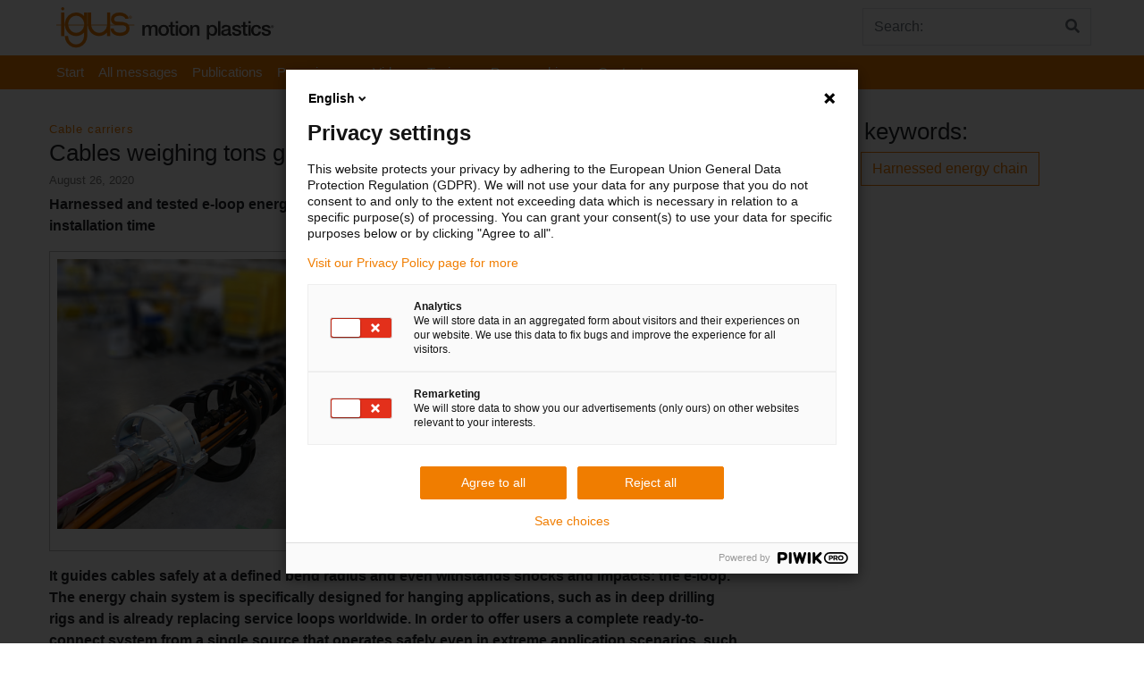

--- FILE ---
content_type: text/html; charset=UTF-8
request_url: https://press.igus.eu/cables-weighing-tons-guided-by-quickly-mounted-igus-energy-chain/
body_size: 8691
content:
<!doctype html>
<html lang="en-US">
    <head>
                     <meta charset="UTF-8">
        <meta name="viewport" content="width=device-width, initial-scale=1, shrink-to-fit=no">
        <meta name="description" content="igus® press portal">
        <meta name="author" content="">
        <!-- Custom styles for this template -->
        <link href="https://fonts.googleapis.com/css?family=Playfair+Display:700,900" rel="stylesheet">
        <meta name='robots' content='index, follow, max-image-preview:large, max-snippet:-1, max-video-preview:-1' />

	<!-- This site is optimized with the Yoast SEO plugin v22.6 - https://yoast.com/wordpress/plugins/seo/ -->
	<title>Cables weighing tons guided by quickly mounted igus energy chain - Press international -</title>
	<link rel="canonical" href="https://press.igus.eu/cables-weighing-tons-guided-by-quickly-mounted-igus-energy-chain/" />
	<meta property="og:locale" content="en_US" />
	<meta property="og:type" content="article" />
	<meta property="og:title" content="Cables weighing tons guided by quickly mounted igus energy chain - Press international -" />
	<meta property="og:description" content="It guides cables safely at a defined bend radius and even withstands shocks and impacts: the e-loop. The energy chain system is specifically designed for hanging applications, such as in deep drilling rigs and is already replacing service loops worldwide. In order to offer users a complete ready-to-connect system from a single source that operates safely even in extreme application scenarios, such as in explosion zones, igus now offers its energy chains with special connectors and cables as tested readychains." />
	<meta property="og:url" content="https://press.igus.eu/cables-weighing-tons-guided-by-quickly-mounted-igus-energy-chain/" />
	<meta property="og:site_name" content="Press international -" />
	<meta property="article:published_time" content="2020-08-25T23:00:00+00:00" />
	<meta property="article:modified_time" content="2024-05-13T09:14:24+00:00" />
	<meta property="og:image" content="https://press.igus.eu/wp-content/uploads/sites/10/2020/10/Cables-weighing-tons-guided-by-quickly-mounted-igus-energy-chain.jpg" />
	<meta property="og:image:width" content="700" />
	<meta property="og:image:height" content="550" />
	<meta property="og:image:type" content="image/jpeg" />
	<meta name="author" content="admin" />
	<meta name="twitter:card" content="summary_large_image" />
	<meta name="twitter:label1" content="Written by" />
	<meta name="twitter:data1" content="admin" />
	<meta name="twitter:label2" content="Est. reading time" />
	<meta name="twitter:data2" content="3 minutes" />
	<script type="application/ld+json" class="yoast-schema-graph">{"@context":"https://schema.org","@graph":[{"@type":"Article","@id":"https://press.igus.eu/cables-weighing-tons-guided-by-quickly-mounted-igus-energy-chain/#article","isPartOf":{"@id":"https://press.igus.eu/cables-weighing-tons-guided-by-quickly-mounted-igus-energy-chain/"},"author":{"name":"admin","@id":"https://press.igus.eu/#/schema/person/ccd75c1156a6315a764f145017d35de0"},"headline":"Cables weighing tons guided by quickly mounted igus energy chain","datePublished":"2020-08-25T23:00:00+00:00","dateModified":"2024-05-13T09:14:24+00:00","mainEntityOfPage":{"@id":"https://press.igus.eu/cables-weighing-tons-guided-by-quickly-mounted-igus-energy-chain/"},"wordCount":627,"publisher":{"@id":"https://press.igus.eu/#organization"},"image":{"@id":"https://press.igus.eu/cables-weighing-tons-guided-by-quickly-mounted-igus-energy-chain/#primaryimage"},"thumbnailUrl":"https://press.igus.eu/wp-content/uploads/sites/10/2020/10/Cables-weighing-tons-guided-by-quickly-mounted-igus-energy-chain.jpg","keywords":["e-loop","Harnessed energy chain"],"articleSection":["Cable carriers"],"inLanguage":"en-US"},{"@type":"WebPage","@id":"https://press.igus.eu/cables-weighing-tons-guided-by-quickly-mounted-igus-energy-chain/","url":"https://press.igus.eu/cables-weighing-tons-guided-by-quickly-mounted-igus-energy-chain/","name":"Cables weighing tons guided by quickly mounted igus energy chain - Press international -","isPartOf":{"@id":"https://press.igus.eu/#website"},"primaryImageOfPage":{"@id":"https://press.igus.eu/cables-weighing-tons-guided-by-quickly-mounted-igus-energy-chain/#primaryimage"},"image":{"@id":"https://press.igus.eu/cables-weighing-tons-guided-by-quickly-mounted-igus-energy-chain/#primaryimage"},"thumbnailUrl":"https://press.igus.eu/wp-content/uploads/sites/10/2020/10/Cables-weighing-tons-guided-by-quickly-mounted-igus-energy-chain.jpg","datePublished":"2020-08-25T23:00:00+00:00","dateModified":"2024-05-13T09:14:24+00:00","inLanguage":"en-US","potentialAction":[{"@type":"ReadAction","target":["https://press.igus.eu/cables-weighing-tons-guided-by-quickly-mounted-igus-energy-chain/"]}]},{"@type":"ImageObject","inLanguage":"en-US","@id":"https://press.igus.eu/cables-weighing-tons-guided-by-quickly-mounted-igus-energy-chain/#primaryimage","url":"https://press.igus.eu/wp-content/uploads/sites/10/2020/10/Cables-weighing-tons-guided-by-quickly-mounted-igus-energy-chain.jpg","contentUrl":"https://press.igus.eu/wp-content/uploads/sites/10/2020/10/Cables-weighing-tons-guided-by-quickly-mounted-igus-energy-chain.jpg","width":700,"height":550},{"@type":"WebSite","@id":"https://press.igus.eu/#website","url":"https://press.igus.eu/","name":"Press international -","description":"igus® press portal","publisher":{"@id":"https://press.igus.eu/#organization"},"potentialAction":[{"@type":"SearchAction","target":{"@type":"EntryPoint","urlTemplate":"https://press.igus.eu/?s={search_term_string}"},"query-input":"required name=search_term_string"}],"inLanguage":"en-US"},{"@type":"Organization","@id":"https://press.igus.eu/#organization","name":"Press international -","url":"https://press.igus.eu/","logo":{"@type":"ImageObject","inLanguage":"en-US","@id":"https://press.igus.eu/#/schema/logo/image/","url":"https://press.igus.eu/wp-content/uploads/sites/10/2024/05/igus-logo.png","contentUrl":"https://press.igus.eu/wp-content/uploads/sites/10/2024/05/igus-logo.png","width":244,"height":46,"caption":"Press international -"},"image":{"@id":"https://press.igus.eu/#/schema/logo/image/"}},{"@type":"Person","@id":"https://press.igus.eu/#/schema/person/ccd75c1156a6315a764f145017d35de0","name":"admin","image":{"@type":"ImageObject","inLanguage":"en-US","@id":"https://press.igus.eu/#/schema/person/image/","url":"https://secure.gravatar.com/avatar/3d37547752dfb6942384b77d11ac4949?s=96&d=mm&r=g","contentUrl":"https://secure.gravatar.com/avatar/3d37547752dfb6942384b77d11ac4949?s=96&d=mm&r=g","caption":"admin"},"sameAs":["https://prod-press.orange.igus.com"],"url":"https://press.igus.eu/author/admin/"}]}</script>
	<!-- / Yoast SEO plugin. -->


<link rel='stylesheet' id='wp-block-library-css' href='https://press.igus.eu/wp-includes/css/dist/block-library/style.min.css?ver=6.5.7' type='text/css' media='all' />
<style id='classic-theme-styles-inline-css' type='text/css'>
/*! This file is auto-generated */
.wp-block-button__link{color:#fff;background-color:#32373c;border-radius:9999px;box-shadow:none;text-decoration:none;padding:calc(.667em + 2px) calc(1.333em + 2px);font-size:1.125em}.wp-block-file__button{background:#32373c;color:#fff;text-decoration:none}
</style>
<style id='global-styles-inline-css' type='text/css'>
body{--wp--preset--color--black: #000000;--wp--preset--color--cyan-bluish-gray: #abb8c3;--wp--preset--color--white: #ffffff;--wp--preset--color--pale-pink: #f78da7;--wp--preset--color--vivid-red: #cf2e2e;--wp--preset--color--luminous-vivid-orange: #ff6900;--wp--preset--color--luminous-vivid-amber: #fcb900;--wp--preset--color--light-green-cyan: #7bdcb5;--wp--preset--color--vivid-green-cyan: #00d084;--wp--preset--color--pale-cyan-blue: #8ed1fc;--wp--preset--color--vivid-cyan-blue: #0693e3;--wp--preset--color--vivid-purple: #9b51e0;--wp--preset--gradient--vivid-cyan-blue-to-vivid-purple: linear-gradient(135deg,rgba(6,147,227,1) 0%,rgb(155,81,224) 100%);--wp--preset--gradient--light-green-cyan-to-vivid-green-cyan: linear-gradient(135deg,rgb(122,220,180) 0%,rgb(0,208,130) 100%);--wp--preset--gradient--luminous-vivid-amber-to-luminous-vivid-orange: linear-gradient(135deg,rgba(252,185,0,1) 0%,rgba(255,105,0,1) 100%);--wp--preset--gradient--luminous-vivid-orange-to-vivid-red: linear-gradient(135deg,rgba(255,105,0,1) 0%,rgb(207,46,46) 100%);--wp--preset--gradient--very-light-gray-to-cyan-bluish-gray: linear-gradient(135deg,rgb(238,238,238) 0%,rgb(169,184,195) 100%);--wp--preset--gradient--cool-to-warm-spectrum: linear-gradient(135deg,rgb(74,234,220) 0%,rgb(151,120,209) 20%,rgb(207,42,186) 40%,rgb(238,44,130) 60%,rgb(251,105,98) 80%,rgb(254,248,76) 100%);--wp--preset--gradient--blush-light-purple: linear-gradient(135deg,rgb(255,206,236) 0%,rgb(152,150,240) 100%);--wp--preset--gradient--blush-bordeaux: linear-gradient(135deg,rgb(254,205,165) 0%,rgb(254,45,45) 50%,rgb(107,0,62) 100%);--wp--preset--gradient--luminous-dusk: linear-gradient(135deg,rgb(255,203,112) 0%,rgb(199,81,192) 50%,rgb(65,88,208) 100%);--wp--preset--gradient--pale-ocean: linear-gradient(135deg,rgb(255,245,203) 0%,rgb(182,227,212) 50%,rgb(51,167,181) 100%);--wp--preset--gradient--electric-grass: linear-gradient(135deg,rgb(202,248,128) 0%,rgb(113,206,126) 100%);--wp--preset--gradient--midnight: linear-gradient(135deg,rgb(2,3,129) 0%,rgb(40,116,252) 100%);--wp--preset--font-size--small: 13px;--wp--preset--font-size--medium: 20px;--wp--preset--font-size--large: 36px;--wp--preset--font-size--x-large: 42px;--wp--preset--spacing--20: 0.44rem;--wp--preset--spacing--30: 0.67rem;--wp--preset--spacing--40: 1rem;--wp--preset--spacing--50: 1.5rem;--wp--preset--spacing--60: 2.25rem;--wp--preset--spacing--70: 3.38rem;--wp--preset--spacing--80: 5.06rem;--wp--preset--shadow--natural: 6px 6px 9px rgba(0, 0, 0, 0.2);--wp--preset--shadow--deep: 12px 12px 50px rgba(0, 0, 0, 0.4);--wp--preset--shadow--sharp: 6px 6px 0px rgba(0, 0, 0, 0.2);--wp--preset--shadow--outlined: 6px 6px 0px -3px rgba(255, 255, 255, 1), 6px 6px rgba(0, 0, 0, 1);--wp--preset--shadow--crisp: 6px 6px 0px rgba(0, 0, 0, 1);}:where(.is-layout-flex){gap: 0.5em;}:where(.is-layout-grid){gap: 0.5em;}body .is-layout-flex{display: flex;}body .is-layout-flex{flex-wrap: wrap;align-items: center;}body .is-layout-flex > *{margin: 0;}body .is-layout-grid{display: grid;}body .is-layout-grid > *{margin: 0;}:where(.wp-block-columns.is-layout-flex){gap: 2em;}:where(.wp-block-columns.is-layout-grid){gap: 2em;}:where(.wp-block-post-template.is-layout-flex){gap: 1.25em;}:where(.wp-block-post-template.is-layout-grid){gap: 1.25em;}.has-black-color{color: var(--wp--preset--color--black) !important;}.has-cyan-bluish-gray-color{color: var(--wp--preset--color--cyan-bluish-gray) !important;}.has-white-color{color: var(--wp--preset--color--white) !important;}.has-pale-pink-color{color: var(--wp--preset--color--pale-pink) !important;}.has-vivid-red-color{color: var(--wp--preset--color--vivid-red) !important;}.has-luminous-vivid-orange-color{color: var(--wp--preset--color--luminous-vivid-orange) !important;}.has-luminous-vivid-amber-color{color: var(--wp--preset--color--luminous-vivid-amber) !important;}.has-light-green-cyan-color{color: var(--wp--preset--color--light-green-cyan) !important;}.has-vivid-green-cyan-color{color: var(--wp--preset--color--vivid-green-cyan) !important;}.has-pale-cyan-blue-color{color: var(--wp--preset--color--pale-cyan-blue) !important;}.has-vivid-cyan-blue-color{color: var(--wp--preset--color--vivid-cyan-blue) !important;}.has-vivid-purple-color{color: var(--wp--preset--color--vivid-purple) !important;}.has-black-background-color{background-color: var(--wp--preset--color--black) !important;}.has-cyan-bluish-gray-background-color{background-color: var(--wp--preset--color--cyan-bluish-gray) !important;}.has-white-background-color{background-color: var(--wp--preset--color--white) !important;}.has-pale-pink-background-color{background-color: var(--wp--preset--color--pale-pink) !important;}.has-vivid-red-background-color{background-color: var(--wp--preset--color--vivid-red) !important;}.has-luminous-vivid-orange-background-color{background-color: var(--wp--preset--color--luminous-vivid-orange) !important;}.has-luminous-vivid-amber-background-color{background-color: var(--wp--preset--color--luminous-vivid-amber) !important;}.has-light-green-cyan-background-color{background-color: var(--wp--preset--color--light-green-cyan) !important;}.has-vivid-green-cyan-background-color{background-color: var(--wp--preset--color--vivid-green-cyan) !important;}.has-pale-cyan-blue-background-color{background-color: var(--wp--preset--color--pale-cyan-blue) !important;}.has-vivid-cyan-blue-background-color{background-color: var(--wp--preset--color--vivid-cyan-blue) !important;}.has-vivid-purple-background-color{background-color: var(--wp--preset--color--vivid-purple) !important;}.has-black-border-color{border-color: var(--wp--preset--color--black) !important;}.has-cyan-bluish-gray-border-color{border-color: var(--wp--preset--color--cyan-bluish-gray) !important;}.has-white-border-color{border-color: var(--wp--preset--color--white) !important;}.has-pale-pink-border-color{border-color: var(--wp--preset--color--pale-pink) !important;}.has-vivid-red-border-color{border-color: var(--wp--preset--color--vivid-red) !important;}.has-luminous-vivid-orange-border-color{border-color: var(--wp--preset--color--luminous-vivid-orange) !important;}.has-luminous-vivid-amber-border-color{border-color: var(--wp--preset--color--luminous-vivid-amber) !important;}.has-light-green-cyan-border-color{border-color: var(--wp--preset--color--light-green-cyan) !important;}.has-vivid-green-cyan-border-color{border-color: var(--wp--preset--color--vivid-green-cyan) !important;}.has-pale-cyan-blue-border-color{border-color: var(--wp--preset--color--pale-cyan-blue) !important;}.has-vivid-cyan-blue-border-color{border-color: var(--wp--preset--color--vivid-cyan-blue) !important;}.has-vivid-purple-border-color{border-color: var(--wp--preset--color--vivid-purple) !important;}.has-vivid-cyan-blue-to-vivid-purple-gradient-background{background: var(--wp--preset--gradient--vivid-cyan-blue-to-vivid-purple) !important;}.has-light-green-cyan-to-vivid-green-cyan-gradient-background{background: var(--wp--preset--gradient--light-green-cyan-to-vivid-green-cyan) !important;}.has-luminous-vivid-amber-to-luminous-vivid-orange-gradient-background{background: var(--wp--preset--gradient--luminous-vivid-amber-to-luminous-vivid-orange) !important;}.has-luminous-vivid-orange-to-vivid-red-gradient-background{background: var(--wp--preset--gradient--luminous-vivid-orange-to-vivid-red) !important;}.has-very-light-gray-to-cyan-bluish-gray-gradient-background{background: var(--wp--preset--gradient--very-light-gray-to-cyan-bluish-gray) !important;}.has-cool-to-warm-spectrum-gradient-background{background: var(--wp--preset--gradient--cool-to-warm-spectrum) !important;}.has-blush-light-purple-gradient-background{background: var(--wp--preset--gradient--blush-light-purple) !important;}.has-blush-bordeaux-gradient-background{background: var(--wp--preset--gradient--blush-bordeaux) !important;}.has-luminous-dusk-gradient-background{background: var(--wp--preset--gradient--luminous-dusk) !important;}.has-pale-ocean-gradient-background{background: var(--wp--preset--gradient--pale-ocean) !important;}.has-electric-grass-gradient-background{background: var(--wp--preset--gradient--electric-grass) !important;}.has-midnight-gradient-background{background: var(--wp--preset--gradient--midnight) !important;}.has-small-font-size{font-size: var(--wp--preset--font-size--small) !important;}.has-medium-font-size{font-size: var(--wp--preset--font-size--medium) !important;}.has-large-font-size{font-size: var(--wp--preset--font-size--large) !important;}.has-x-large-font-size{font-size: var(--wp--preset--font-size--x-large) !important;}
.wp-block-navigation a:where(:not(.wp-element-button)){color: inherit;}
:where(.wp-block-post-template.is-layout-flex){gap: 1.25em;}:where(.wp-block-post-template.is-layout-grid){gap: 1.25em;}
:where(.wp-block-columns.is-layout-flex){gap: 2em;}:where(.wp-block-columns.is-layout-grid){gap: 2em;}
.wp-block-pullquote{font-size: 1.5em;line-height: 1.6;}
</style>
<link rel='stylesheet' id='igus-press-new-css' href='https://press.igus.eu/wp-content/plugins/igus-press-new/public/css/igus-press-new-public.css?ver=1.0.0' type='text/css' media='all' />
<link rel='stylesheet' id='parent-style-css' href='https://press.igus.eu/wp-content/themes/business-units-for-igus/style.css?ver=6.5.7' type='text/css' media='all' />
<link rel='stylesheet' id='child-theme-css-css' href='https://press.igus.eu/wp-content/themes/igus-presse-eu/style.css?ver=6.5.7' type='text/css' media='all' />
<link rel='stylesheet' id='bootstrap-css' href='https://press.igus.eu/wp-content/themes/business-units-for-igus/bootstrap/css/bootstrap.min.css?ver=6.5.7' type='text/css' media='all' />
<link rel='stylesheet' id='igusbu-style-css' href='https://press.igus.eu/wp-content/themes/igus-presse-eu/style.css?ver=6.5.7' type='text/css' media='all' />
<link rel='stylesheet' id='slick-slider-css' href='https://press.igus.eu/wp-content/themes/business-units-for-igus/slickslider/slick.css?ver=6.5.7' type='text/css' media='all' />
<link rel='stylesheet' id='font-awesome-css' href='https://press.igus.eu/wp-content/themes/business-units-for-igus/fontawesome/css/fontawesome-all.min.css?ver=6.5.7' type='text/css' media='all' />
<link rel='stylesheet' id='lightbox-css' href='https://press.igus.eu/wp-content/themes/business-units-for-igus/lightbox/lightbox.css?ver=6.5.7' type='text/css' media='all' />
<script type="text/javascript" src="https://press.igus.eu/wp-includes/js/jquery/jquery.min.js?ver=3.7.1" id="jquery-core-js"></script>
<script type="text/javascript" src="https://press.igus.eu/wp-includes/js/jquery/jquery-migrate.min.js?ver=3.4.1" id="jquery-migrate-js"></script>
<script type="text/javascript" src="https://press.igus.eu/wp-content/plugins/igus-press-new/public/js/igus-press-new-public.js?ver=1.0.0" id="igus-press-new-js"></script>
<script type="text/javascript" src="https://press.igus.eu/wp-content/plugins/igus_press/js/main.js?ver=6.5.7" id="main-js"></script>
<script type="text/javascript" src="https://press.igus.eu/wp-content/themes/business-units-for-igus/bootstrap/js/bootstrap.bundle.min.js?ver=6.5.7" id="bootstrap_bundle-js"></script>
<script type="text/javascript" src="https://press.igus.eu/wp-content/themes/business-units-for-igus/slickslider/slick.min.js?ver=6.5.7" id="slick-js"></script>
<script type="text/javascript" src="https://press.igus.eu/wp-content/themes/business-units-for-igus/lightbox/lightbox.js?ver=6.5.7" id="lightbox-js"></script>
<meta name="google-site-verification" content="UrFZbJVYUAI2n6XIX22D8gvYuQmse4MwGcw5DygI4_Q" /><!-- Google Tag Manager -->
            <script>(function (w, d, s, l, i) {
                w[l] = w[l] || [];
                w[l].push({'gtm.start':
                            new Date().getTime(), event: 'gtm.js'});
                var f = d.getElementsByTagName(s)[0],
                        j = d.createElement(s), dl = l != 'dataLayer' ? '&l=' + l : '';
                j.async = true;
                j.src =
                        'https://www.googletagmanager.com/gtm.js?id=' + i + dl;
                f.parentNode.insertBefore(j, f);

            })(window, document, 'script', 'dataLayer', 'GTM-WV2C3F');</script><!-- END Google Tag Manager -->        <!-- Piwik  -->
        <script type="text/javascript">
(function(window, document, dataLayerName, id) {
window[dataLayerName]=window[dataLayerName]||[],window[dataLayerName].push({start:(new Date).getTime(),event:"stg.start"});var scripts=document.getElementsByTagName('script')[0],tags=document.createElement('script');
function stgCreateCookie(a,b,c){var d="";if(c){var e=new Date;e.setTime(e.getTime()+24*c*60*60*1e3),d="; expires="+e.toUTCString();f="; SameSite=Strict"}document.cookie=a+"="+b+d+f+"; path=/"}
var isStgDebug=(window.location.href.match("stg_debug")||document.cookie.match("stg_debug"))&&!window.location.href.match("stg_disable_debug");stgCreateCookie("stg_debug",isStgDebug?1:"",isStgDebug?14:-1);
var qP=[];dataLayerName!=="dataLayer"&&qP.push("data_layer_name="+dataLayerName),isStgDebug&&qP.push("stg_debug");var qPString=qP.length>0?("?"+qP.join("&")):"";
tags.async=!0,tags.src="https://igus.containers.piwik.pro/"+id+".js"+qPString,scripts.parentNode.insertBefore(tags,scripts);
!function(a,n,i){a[n]=a[n]||{};for(var c=0;c<i.length;c++)!function(i){a[n][i]=a[n][i]||{},a[n][i].api=a[n][i].api||function(){var a=[].slice.call(arguments,0);"string"==typeof a[0]&&window[dataLayerName].push({event:n+"."+i+":"+a[0],parameters:[].slice.call(arguments,1)})}}(i[c])}(window,"ppms",["tm","cm"]);
})(window, document, 'dataLayer', 'a1b87099-c5fb-4f82-9aa9-a72ca99c9728');
</script>
        <!-- End Piwik -->
    <link rel="icon" href="https://press.igus.eu/wp-content/uploads/sites/10/2024/05/cropped-cropped-cropped-icon-32x32.png" sizes="32x32" />
<link rel="icon" href="https://press.igus.eu/wp-content/uploads/sites/10/2024/05/cropped-cropped-cropped-icon-192x192.png" sizes="192x192" />
<link rel="apple-touch-icon" href="https://press.igus.eu/wp-content/uploads/sites/10/2024/05/cropped-cropped-cropped-icon-180x180.png" />
<meta name="msapplication-TileImage" content="https://press.igus.eu/wp-content/uploads/sites/10/2024/05/cropped-cropped-cropped-icon-270x270.png" />
    </head>

    <body class="post-template-default single single-post postid-805 single-format-standard wp-custom-logo">



  
<div class="container">
    <header class="blog-header">  
      
        <div class="d-flex flex-sm-row flex-column align-items-baseline">
            <div class="mr-auto p-2">
                            <a href="https://press.igus.eu"><img src="https://press.igus.eu/wp-content/uploads/sites/10/2024/05/igus-logo.png"></a>            </div>
            <div class="p-1">
          
                
<form method="get" action="https://press.igus.eu">
    <div class="input-group">
            <input class="form-control py-2 border-right-0 border" type="search" name="s" placeholder="Search:" value="" id="search">
            <span class="input-group-append">
                <button type="submit" class="btn btn-outline-secondary border-left-0 border">
                    <i class="fa fa-search"></i>
                </button>
              </span>
        </div>
    
</form>
                   
            </div>
        </div>
    </header>
 </div>
   
    <div class="nav-scroller px-0 mb-2">
        
        <nav class=" ml-auto navbar-expand-md igus_navbar-dark bg-igus-dark" role="navigation">
            <div class="container">
           
                <!-- Brand and toggle get grouped for better mobile display -->
                <button class="navbar-toggler" type="button" data-toggle="collapse" data-target="#bs-example-navbar-collapse-1" aria-controls="bs-example-navbar-collapse-1" aria-expanded="false" aria-label="Toggle navigation">
                    <span class="navbar-toggler-icon"></span>
                </button>   
                
                <div id="bs-example-navbar-collapse-1" class="collapse navbar-collapse"><ul id="menu-main-menu-eu" class="navbar-nav mr-auto"><li id="menu-item-352" class="menu-item menu-item-type-custom menu-item-object-custom menu-item-home menu-item-352 nav-item"><a href="https://press.igus.eu/" class="nav-link">Start</a></li>
<li id="menu-item-353" class="menu-item menu-item-type-post_type menu-item-object-page menu-item-353 nav-item"><a href="https://press.igus.eu/all-messages/" class="nav-link">All messages</a></li>
<li id="menu-item-2168" class="menu-item menu-item-type-post_type menu-item-object-mediacenter menu-item-2168 nav-item"><a href="https://press.igus.eu/mediacenter/publications/" class="nav-link">Publications</a></li>
<li id="menu-item-2169" class="menu-item menu-item-type-post_type menu-item-object-mediacenter menu-item-2169 nav-item"><a href="https://press.igus.eu/mediacenter/presspictures/" class="nav-link">Press images</a></li>
<li id="menu-item-2170" class="menu-item menu-item-type-post_type menu-item-object-mediacenter menu-item-2170 nav-item"><a href="https://press.igus.eu/mediacenter/videos/" class="nav-link">Videos</a></li>
<li id="menu-item-359" class="menu-item menu-item-type-post_type menu-item-object-page menu-item-has-children menu-item-359 nav-item dropdown"><a href="#" class="nav-link dropdown-toggle" data-toggle="dropdown" id="navbar-dropdown-menu-link-359" aria-haspopup="true" aria-expanded="false">Topics</a>
<div  class="sub-menu dropdown-menu" aria-labelledby="navbar-dropdown-menu-link-359">
<a href="https://press.igus.eu/category/3d-printing/" class="dropdown-item" id="menu-item-2178">3D Printing</a><a href="https://press.igus.eu/category/cable-carriers/" class="dropdown-item" id="menu-item-2179">Cable carriers</a><a href="https://press.igus.eu/category/chainflex/" class="dropdown-item" id="menu-item-2180">Chainflex</a><a href="https://press.igus.eu/category/company/" class="dropdown-item" id="menu-item-2181">Company</a><a href="https://press.igus.eu/category/energy-chains/" class="dropdown-item" id="menu-item-2182">Energy chains</a><a href="https://press.igus.eu/category/plain-bearing/" class="dropdown-item" id="menu-item-2185">Plain bearing</a><a href="https://press.igus.eu/category/linear-technology/" class="dropdown-item" id="menu-item-2183">Linear technology</a><a href="https://press.igus.eu/category/low-cost-automation/" class="dropdown-item" id="menu-item-2184">Low-Cost-Automation</a><a href="https://press.igus.eu/category/smart-plastics/" class="dropdown-item" id="menu-item-2186">Smart plastics</a></div>
</li>
<li id="menu-item-355" class="menu-item menu-item-type-post_type menu-item-object-page menu-item-has-children menu-item-355 nav-item dropdown"><a href="#" class="nav-link dropdown-toggle" data-toggle="dropdown" id="navbar-dropdown-menu-link-355" aria-haspopup="true" aria-expanded="false">Press archive</a>
<div  class="sub-menu dropdown-menu" aria-labelledby="navbar-dropdown-menu-link-355">
<a href="https://press.igus.eu/press-archive/2017-2/" class="dropdown-item" id="menu-item-356">2017</a><a href="https://press.igus.eu/press-archive/2018-2/" class="dropdown-item" id="menu-item-357">2018</a><a href="https://press.igus.eu/press-archive/2019-2/" class="dropdown-item" id="menu-item-358">2019</a></div>
</li>
<li id="menu-item-354" class="menu-item menu-item-type-post_type menu-item-object-page menu-item-354 nav-item"><a href="https://press.igus.eu/contact/" class="nav-link">Contact</a></li>
</ul></div>           </div>
        </nav>
    </div>
    
   <div class="container">
      <div class="row">
        <div class="col-md-8 mt-4 blog-main">
        <article>
                              
<div class="blog-post class="post-805 post type-post status-publish format-standard has-post-thumbnail hentry category-cable-carriers tag-e-loop tag-harnessed-energy-chain"">
    <div class="cat"> 
        <a href="https://press.igus.eu/category/cable-carriers/" title="Cable carriers">Cable carriers</a>    </div>
    <h3 class="display-5">Cables weighing tons guided by quickly mounted igus energy chain</h3>
    <h4 class="display-6">August 26, 2020</h4>
   
    <div class="col-md-12">
<div class="row">
<p><strong>Harnessed and tested e-loop energy supply system increases safety and reduces procurement and installation time</strong></p>
<figure class="figure"><img fetchpriority="high" decoding="async" src="https://igus.widen.net/content/p6nqizfio6/png/PM4320-1.png?w=552&amp;h=370&amp;keep=c&amp;crop=yes&amp;color=ffffff00&amp;quality=80&amp;u=gqh1pb" width="450" height="450" class=" alignleft"><figcaption class="wp-caption-text">igus now offers the e-loop with special connectors and cables as a tested and ready-to-connect readychain. (Source: igus GmbH)</figcaption></figure>
<p><strong>It guides cables safely at a defined bend radius and even withstands shocks and impacts: the e-loop. The energy chain system is specifically designed for hanging applications, such as in deep drilling rigs and is already replacing service loops worldwide. In order to offer users a complete ready-to-connect system from a single source that operates safely even in extreme application scenarios, such as in explosion zones, igus now offers its energy chains with special connectors and cables as tested readychains.</strong></p>
<p>To guide cables safely in hanging applications, igus has developed the e-loop as an alternative to the service loop. This is because the service loop often causes a number of problems: the cables have no guide, have no defined bend radius, cannot move and, in the worst case, break. When servicing or repairing the service loop, the complete system must be replaced, as the cables are sealed together. &#8220;With the e-loop we have developed an alternative to the service loop. The three-dimensional energy supply system combines the advantages of a polymer energy chain with a high-strength pull rope. The rope absorbs the tensile forces inside the chain and transmits them to the mounting brackets. This means that the cables remain completely strain-relieved&#8221;, says Tim Schneebeck, Industry Manager Oil &amp; Gas at igus GmbH. The modular e-chain made of high-performance polymer offers a defined bend radius at all times and withstands vibrations and shocks thanks to PU protectors.</p>
<h3>Save procurement time and costs</h3>
<p>The e-loop successfully replaces the service loop, especially in deep drilling rigs. But the e-loop is also used in shore power supply or open-cast mining: &#8220;We have already won many projects. Customers often wanted a complete energy supply system with the appropriate essential tests in accordance with VDE and IEC&#8221;, says Schneebeck. &#8220;For low voltage cables, for example for top drive systems, we were able to supply a completely tested readychain system with chainflex cables right from the start. We now have the right partners on board for high-voltage cables and special connectors&#8221;, says Markus Hüffel, Product Manager readychain &amp; readycable at igus GmbH. All e-loops can now also be provided by igus with special cables and special connectors for shore power supply and explosive zones as a finished system. The energy supply system is harnessed by igus and tested with a Megger VLF Sinus 34kV. The readychain system saves the user almost 90% procurement time and 68% of the assembly time. In addition, igus gives a guarantee of up to 36 months depending on the configuration of the e-loop.</p>
<h3>e-loop series also expanded for stationary applications</h3>
<p>Due to the success of the system, igus has now expanded the e-loop series to include a version with crossbars every 2nd link. The new version has been specifically developed for stationary applications, for example in shore power supply, for the energy supply from the mast to the power container; it is lightweight and cost-effective. The e-loop is also available with rollers and handle modules so that it can be easily moved from A to B over the floor at quay facilities. When the machine and system reaches the end of their service life and is no longer in use, igus will take it back and guarantee pure recycling. In return, the user receives a credit note based on the net weight.<br />
You can find more information and videos about the e-loop at: <a href="https://www.igus.eu/info/e-loop?L=en">https://www.igus.eu/info/e-loop?L=en</a></p>
</div>
</div>
<div class="col-md-12">
<div class="row">
<div class="col-md-4 d-flex mt-2 mb-2">
<div class="card h-100">
<div class="card-img-top">
                         <img decoding="async" src="https://igus.widen.net/content/q3jnozvkkc/jpeg/PM4320-EN.jpg?u=gqh1pb" class="img-fluid"></div>
<div class="card-body d-flex flex-column">
<h6 class="card-title">Filename: PM4320-EN.pdf</h6>
<div class="mt-auto">
                            <a href="https://igus.widen.net/content/q3jnozvkkc/original/PM4320-EN.pdf?u=gqh1pb&amp;download=true" class="btn btn-newsletter px-5 p-1 mt-1" role="button"><i class="fas fa-download"></i> Download</a></div>
</div>
</div>
</div>
<div class="col-md-4 d-flex mt-2 mb-2">
<div class="card h-100">
<div class="card-img-top">
                         <img decoding="async" src="https://igus.widen.net/content/gghevzbbui/jpeg/PM4320-EN.jpg?u=gqh1pb" class="img-fluid"></div>
<div class="card-body d-flex flex-column">
<h6 class="card-title">Filename: PM4320-EN.docx</h6>
<div class="mt-auto">
                            <a href="https://igus.widen.net/content/gghevzbbui/original/PM4320-EN.docx?u=gqh1pb&amp;download=true" class="btn btn-newsletter px-5 p-1 mt-1" role="button"><i class="fas fa-download"></i> Download</a></div>
</div>
</div>
</div>
<div class="col-md-4 d-flex mt-2 mb-2">
<div class="card h-100">
<div class="card-img-top">
                         <img decoding="async" src="https://igus.widen.net/content/p6nqizfio6/png/PM4320-1.png?w=300&amp;h=300&amp;position=c&amp;color=ffffffff&amp;quality=80&amp;u=gqh1pb" class="img-fluid"></div>
<div class="card-body d-flex flex-column">
<h6 class="card-title">Filename: PM4320-1.jpg</h6>
<div class="mt-auto">
                            <a href="https://igus.widen.net/content/p6nqizfio6/original/PM4320-1.jpg?u=gqh1pb&amp;download=true" class="btn btn-newsletter px-5 p-1 mt-1" role="button"><i class="fas fa-download"></i> Download</a></div>
</div>
</div>
</div>
</div>
</div>
    
</div><!-- /.blog-post -->                  <div class="comment-form">
 </div>




<div class="comment-list">
 </div>

                           </article>  
                  </div>
        <div class="col-md-4 mt-4 px-5 ">
            <h3 class = 'display-5'>Article keywords:</h3><p> <a class="btn btn-tags mb-2" href="https://press.igus.eu/tag/e-loop/">e-loop</a> <a class="btn btn-tags mb-2" href="https://press.igus.eu/tag/harnessed-energy-chain/">Harnessed energy chain</a> </p>
    
        </div>   
        </div><!-- /.row -->
</div>
  
<footer class="mainfooter" role="contentinfo">
    <div class="footer-top p-y-2 mt-4">
        <div class="container-fluid bg-igus-dark">
            <div class="row">
                <div class="container"> 
                    <div class="row justify-content-between">
                        <div class="col-4 mb-4 mt-4">
                             
                        </div>
                        <div class="col-md-4 mb-4 mt-4">
                                
                        </div>
                    </div>
                </div>

            </div>
        </div>

        <div class="container-fluid bg-dark-igus">
            <div class="row">
                <div class="container">
                    <div class="row justify-content-between">
                        <div class="col-4 mb-auto">
                            <h2 class="display-10">igus® SE & Co. KG Copyright 2026 - All rights reserved.</h2>
                        </div>
                        <div class="col-4 mt-2">
                            <nav class="nav-footer">
                                <ul id="menu-footer-eu" class="menu"><li id="menu-item-360" class="menu-item menu-item-type-custom menu-item-object-custom menu-item-360"><a href="https://www.igus.eu/service/imprint">Imprint</a></li>
<li id="menu-item-361" class="menu-item menu-item-type-custom menu-item-object-custom menu-item-361"><a href="https://www.igus.eu/service/data-protection">Data protection</a></li>
<li id="menu-item-362" class="menu-item menu-item-type-custom menu-item-object-custom menu-item-362"><a href="https://www.igus.eu/service/terms-and-conditions-of-business">Terms and Conditions</a></li>
</ul>                            </nav>

                        </div>
                    </div>
                </div>
            </div>
        </div> 
    </div> 

</footer>    

<!-- Bootstrap core JavaScript
================================================== -->
<!-- Placed at the end of the document so the pages load faster -->
</main><!-- /.container -->
<script type="text/javascript" src="https://press.igus.eu/wp-includes/js/comment-reply.min.js?ver=6.5.7" id="comment-reply-js" async="async" data-wp-strategy="async"></script>
<script>
jQuery(function( $ ){
 jQuery('a[href*=".jpg"], a[href*=".jpeg"], a[href*=".png"], a[href*=".gif"]').attr('data-lightbox','roadtrip');
});
</script>
</body>
</html>

--- FILE ---
content_type: application/javascript; charset=utf-8
request_url: https://igus.containers.piwik.pro/a1b87099-c5fb-4f82-9aa9-a72ca99c9728.js
body_size: 141545
content:
/**
 * All rights reserved to Piwik PRO, Poland, since 2015
 */

(function(stg,initial){stg=window.sevenTag=stg||{};stg.variables=initial.variables;stg.triggers=initial.triggers;stg.tags=initial.tags;stg.configuration=initial.configuration;stg.consentSettings=initial.consentSettings;stg.consentTemplatesSettings=initial.consentTemplatesSettings;}(window.sevenTag,{"variables":[{"id":"154494bd-c23c-404b-ad7a-0d54768206e8","name":"eventLabel","type":{"collector_name":"data_layer"},"value":"eventLabel","options":[],"virtual":false,"metaSiteId":null},{"id":"f57f7774-0b49-4140-b038-acdab929e9f7","name":"eventCategory - copy","type":{"collector_name":"data_layer"},"value":"eventCategory","options":[],"virtual":false,"metaSiteId":null},{"id":"fe9131da-c60f-4854-9154-903b85ce736f","name":"eventAction","type":{"collector_name":"data_layer"},"value":"eventAction","options":[],"virtual":false,"metaSiteId":null},{"id":"976b4734-cd41-469e-b6f4-43c4c0140324","name":"eventAction - copy","type":{"collector_name":"data_layer"},"value":"eventAction","options":[],"virtual":false,"metaSiteId":null},{"id":"7fdef631-ca28-4234-b683-fde85a0b6e53","name":"WT.cg_s","type":{"collector_name":"custom_javascript"},"value":"function() {\nvar metas = document.getElementsByTagName('meta'); \n      for (i=0; i<metas.length; i++) { \n            if (metas[i].getAttribute(\"name\") == \"WT.cg_s\") { \n            return metas[i].getAttribute(\"content\"); \n            } \n      }\n}","options":[],"virtual":false,"metaSiteId":null},{"id":"2db6a59b-e445-46e8-8401-13b68ba0b6da","name":"WT.cg_n","type":{"collector_name":"custom_javascript"},"value":"function() {\nvar metas = document.getElementsByTagName('meta'); \n      for (i=0; i<metas.length; i++) { \n            if (metas[i].getAttribute(\"name\") == \"WT.cg_n\") { \n            return metas[i].getAttribute(\"content\"); \n            } \n      }\n}","options":[],"virtual":false,"metaSiteId":null},{"id":"954fad57-ac11-452e-bef4-cb3a76474410","name":"isVideoElementPresent","type":{"collector_name":"custom_javascript"},"value":"function ()\n{\nreturn document.getElementsByTagName('video').length > 0 ? true : false; \n\n}\n","options":[],"virtual":false,"metaSiteId":null},{"id":"46e8affd-2357-4b3d-806c-93f914ea3b09","name":"YouTube Video Status2","type":{"collector_name":"data_layer"},"value":"gtm.videoStatus","options":[],"virtual":false,"metaSiteId":null},{"id":"db9cb138-177e-42e6-bf28-51410086365b","name":"eventCategory","type":{"collector_name":"data_layer"},"value":"eventCategory","options":[],"virtual":false,"metaSiteId":null},{"id":"9c4c225a-7c0c-417e-98d1-a5cedc11395e","name":"MSM_PL_dlvRevenue","type":{"collector_name":"data_layer"},"value":"ecommerce.purchase.actionField.revenue","options":[],"virtual":false,"metaSiteId":null},{"id":"18c827bd-43e2-409a-a25d-cd8b0f6b95f7","name":"View within session","type":{"collector_name":"cookie"},"value":"firstVisit","options":[],"virtual":true,"metaSiteId":null},{"id":"6fa9617f-00b8-4bed-8112-ccbb32033c74","name":"External referrer","type":{"collector_name":"url"},"value":"externalReferrer","options":[],"virtual":true,"metaSiteId":null},{"id":"028f3993-dc39-4ad1-8602-f6345c91f3bb","name":"Form Name","type":{"collector_name":"data_layer"},"value":"elementName","options":[],"virtual":true,"metaSiteId":null},{"id":"46505189-34d1-4d98-8418-bd827c3a7c57","name":"CDP Audience","type":{"collector_name":"cdp_audience"},"value":"cdpAudience","options":[],"virtual":true,"metaSiteId":null},{"id":"c98aff1e-a24a-4ab7-bad4-d7e0f056b42e","name":"History state","type":{"collector_name":"data_layer"},"value":"newHistoryState","options":[],"virtual":true,"metaSiteId":null},{"id":"42ff090e-f97c-45b5-8625-21ae26891382","name":"Page Hostname","type":{"collector_name":"url"},"value":"hostname","options":[],"virtual":true,"metaSiteId":null},{"id":"78fec807-3991-4fbc-ad57-238a6960d0b7","name":"Traffic source","type":{"collector_name":"url"},"value":"trafficSource","options":[],"virtual":true,"metaSiteId":null},{"id":"44ef5a4b-4009-4f66-8fb4-c8137c0ed1b0","name":"Old history fragment","type":{"collector_name":"data_layer"},"value":"oldHistoryFragment","options":[],"virtual":true,"metaSiteId":null},{"id":"b1504526-de0d-4c27-9ff0-1ee7734561ed","name":"Form ID","type":{"collector_name":"data_layer"},"value":"elementId","options":[],"virtual":true,"metaSiteId":null},{"id":"67ed6060-eace-4370-8ede-a083f7c909f1","name":"Page Url","type":{"collector_name":"url"},"value":"href","options":[],"virtual":true,"metaSiteId":null},{"id":"d7c47336-342d-4c9b-b35a-fa13f238ca44","name":"Form Classes","type":{"collector_name":"data_layer"},"value":"elementClasses","options":[],"virtual":true,"metaSiteId":null},{"id":"caf01b44-cdbf-4a7e-a7e8-0150744b4e32","name":"History source","type":{"collector_name":"data_layer"},"value":"historySource","options":[],"virtual":true,"metaSiteId":null},{"id":"e1e2b185-464f-4eb5-8575-feec34c5e281","name":"Page Path","type":{"collector_name":"url"},"value":"pathname","options":[],"virtual":true,"metaSiteId":null},{"id":"67f49c79-bab6-4b0f-95c8-3bf624b6398f","name":"Consents","type":{"collector_name":"data_layer"},"value":"consents","options":[],"virtual":true,"metaSiteId":null},{"id":"efc09356-e1f2-40f7-8a0a-4c454429e678","name":"Click Classes","type":{"collector_name":"data_layer"},"value":"elementClasses","options":[],"virtual":true,"metaSiteId":null},{"id":"db5a673e-dabe-4dfa-908c-d08b369d08c9","name":"Click Element","type":{"collector_name":"data_layer"},"value":"elementSelector","options":[],"virtual":true,"metaSiteId":null},{"id":"a489adb8-f2cf-4a09-8b7a-e6a048b943d7","name":"Old history state","type":{"collector_name":"data_layer"},"value":"oldHistoryState","options":[],"virtual":true,"metaSiteId":null},{"id":"c2fe42d6-2cbc-45d0-b4df-af92fdbdc2fc","name":"Leave content","type":{"collector_name":"data_layer"},"value":"edge","options":[],"virtual":true,"metaSiteId":null},{"id":"f39468e9-ae2d-4e58-9e2c-73a4d44add6f","name":"Click ID","type":{"collector_name":"data_layer"},"value":"elementId","options":[],"virtual":true,"metaSiteId":null},{"id":"a9a87b7d-d565-433d-8090-df9d80bf91f5","name":"Page Scroll","type":{"collector_name":"document"},"value":"pageScroll","options":[],"virtual":true,"metaSiteId":null},{"id":"7dead2a9-5804-4cdd-8d73-b04d338952e9","name":"Found Elements","type":{"collector_name":"data_layer"},"value":"foundElements","options":[],"virtual":true,"metaSiteId":null},{"id":"8530b589-aaac-42e4-b4c0-dfeef1360ee5","name":"Referrer","type":{"collector_name":"document"},"value":"referrer","options":[],"virtual":true,"metaSiteId":null},{"id":"efd3558a-714d-4b33-9edd-2bbeb0b5eaf7","name":"Click Url","type":{"collector_name":"data_layer"},"value":"elementUrl","options":[],"virtual":true,"metaSiteId":null},{"id":"d76335ca-0ae1-4540-8b7e-5ff7acb0d14f","name":"Returning Visitor","type":{"collector_name":"cookie"},"value":"returningVisitor","options":[],"virtual":true,"metaSiteId":null},{"id":"d462fb15-d23c-40e2-bc54-494377accccb","name":"History fragment","type":{"collector_name":"url"},"value":"hash","options":[],"virtual":true,"metaSiteId":null},{"id":"a3f51ab7-ea76-4adc-a839-a32d392df37c","name":"Campaign","type":{"collector_name":"url"},"value":"campaign","options":[],"virtual":true,"metaSiteId":null},{"id":"977a1f9d-4fdb-43bf-9549-bdf68a7b69a6","name":"Event","type":{"collector_name":"data_layer"},"value":"event","options":[],"virtual":true,"metaSiteId":null},{"id":"0e45761b-d00d-4b18-88c1-eb8fc233d3da","name":"Form Url","type":{"collector_name":"data_layer"},"value":"elementUrl","options":[],"virtual":true,"metaSiteId":null},{"id":"4a3cbab8-e239-44ca-b1c9-6c1bc5cc3fbd","name":"Time on website","type":{"collector_name":"data_layer"},"value":"timeOnWebsite","options":[],"virtual":true,"metaSiteId":null},{"id":"d3b9c231-6491-46e7-ad77-34707dad8fd9","name":"Piwik PRO Anonymization","type":{"collector_name":"piwik_anonymization"},"value":"piwik_anonymization","options":[],"virtual":true,"metaSiteId":null}],"configuration":{"cookies_enabled":true,"app_cookies_enabled":false,"id":"a1b87099-c5fb-4f82-9aa9-a72ca99c9728","host":"igus.containers.piwik.pro","delay":500,"consent_manager_privacy_templates_url":"https://igus.piwik.pro/a1b87099-c5fb-4f82-9aa9-a72ca99c9728/privacy-templates.json","consent_manager_privacy_widgets_url":"https://igus.piwik.pro/a1b87099-c5fb-4f82-9aa9-a72ca99c9728/privacy-widgets.json","consent_request_tracker_url":"https://igus.piwik.pro/consent/collect","cdp_api_fetch_audiences_url":"https://igus.piwik.pro/api/cdp/profiles/public/v1/app/a1b87099-c5fb-4f82-9aa9-a72ca99c9728/profile/{visitor_id}/audiences"},"consentSettings":{"user_mode_enabled":false,"data_anonymization_mode":"no_device_storage","cookie_expiration_period":31536000,"cookie_domains":[],"consent_enabled":true,"data_anonymization_enabled":true,"cookie_domains_enabled":false,"cookie_stale_period":-1},"triggers":[{"id":"4f99838a-0201-4eab-adba-9a12b9f65883","type":"page_view","name":"All Pages ","conditions":[{"id":"4f99838a-0201-4eab-adba-9a12b9f65883","variable":"977a1f9d-4fdb-43bf-9549-bdf68a7b69a6","action":"equals","value":"stg.pageView","options":[]}],"virtual":false,"metaSiteId":null,"tagIds":["c592ee91-6790-4705-b610-1898e318e1fa","5ca52366-e6df-4a48-85bd-ff9c37c4f783","e5128b8a-e8b1-4ae7-a56a-8d1cb4b3c773","362f453b-6ac6-4d00-9a8a-30859e929e6b","91882e53-3436-4c4c-a3cd-d4ee548b747a","b5e1142f-84ee-4856-9e42-4ed36b7e19b2"]},{"id":"889a5463-3bed-4150-bcff-159dbc8a7816","type":"click","name":"Hubspot | E-Commerce Trigger","conditions":[{"id":"889a5463-3bed-4150-bcff-159dbc8a7816","variable":"977a1f9d-4fdb-43bf-9549-bdf68a7b69a6","action":"equals","value":"stg.click","options":[]},{"id":"59e583ce-f452-4bf9-8569-905b732cd985","variable":"67ed6060-eace-4370-8ede-a083f7c909f1","action":"contains","value":"/checkout/confirm","options":[]},{"id":"09eb386a-dced-4ab5-b3f7-8bb8281a81cd","variable":"efc09356-e1f2-40f7-8a0a-4c454429e678","action":"contains","value":"btn__text","options":[]}],"virtual":false,"metaSiteId":null,"tagIds":["03462172-fd7b-4072-b689-3df5c08b443c","e4f70d93-e71a-42e2-ad19-ab0e0dc9c550"]},{"id":"64ffb2a1-0e66-4496-957d-2a3a7460ef3f","type":"click","name":"Product Pictures","conditions":[{"id":"64ffb2a1-0e66-4496-957d-2a3a7460ef3f","variable":"977a1f9d-4fdb-43bf-9549-bdf68a7b69a6","action":"equals","value":"stg.click","options":[]},{"id":"cb64529c-81a1-4215-9f2a-9b3fb4b76cc8","variable":"efd3558a-714d-4b33-9edd-2bbeb0b5eaf7","action":"contains","value":"ContentData/Products/ProductPictures","options":[]}],"virtual":false,"metaSiteId":null,"tagIds":["bbd61d78-c89c-4f9d-a043-376e5ce39aa3"]},{"id":"3c582800-ec23-4985-8e66-50615b6ddf4c","type":"event","name":"trackEvent","conditions":[{"id":"c8ce9581-86db-4336-b722-74c189e38c40","variable":"977a1f9d-4fdb-43bf-9549-bdf68a7b69a6","action":"contains","value":"trackEvent","options":[]}],"virtual":false,"metaSiteId":null,"tagIds":["8fe23e03-33a8-4a8c-835a-10e8ccac1a5a"]},{"id":"72998d48-e466-4c0b-aad3-d65390dfd981","type":"click","name":"Salesforce Chat","conditions":[{"id":"72998d48-e466-4c0b-aad3-d65390dfd981","variable":"977a1f9d-4fdb-43bf-9549-bdf68a7b69a6","action":"equals","value":"stg.click","options":[]},{"id":"495faa7e-3dff-4c71-bc85-f31a5d02abac","variable":"efc09356-e1f2-40f7-8a0a-4c454429e678","action":"contains","value":"slds-button slds-button_neutral startButton embeddedServiceSidebarButton","options":[]}],"virtual":false,"metaSiteId":null,"tagIds":["a1987703-6200-4810-b0a0-814bac99d0aa"]},{"id":"6c15cc8f-db72-43db-bcec-8cc60d5fa90d","type":"click","name":"DMX Click","conditions":[{"id":"6c15cc8f-db72-43db-bcec-8cc60d5fa90d","variable":"977a1f9d-4fdb-43bf-9549-bdf68a7b69a6","action":"equals","value":"stg.click","options":[]},{"id":"16b1a2c2-c3f0-4fef-ab87-8bc75de47169","variable":"efd3558a-714d-4b33-9edd-2bbeb0b5eaf7","action":"contains","value":"https://www.igus.de/iProSvc/appredirect.aspx?app=kopladmx","options":[]}],"virtual":false,"metaSiteId":null,"tagIds":["63be99d5-a6ca-4ffd-ab75-6d4c38661d30"]},{"id":"9a3de27e-b067-4837-baeb-73de4c9487b1","type":"click","name":"MMA Form Submission","conditions":[{"id":"9a3de27e-b067-4837-baeb-73de4c9487b1","variable":"977a1f9d-4fdb-43bf-9549-bdf68a7b69a6","action":"equals","value":"stg.click","options":[]},{"id":"9bb0aecc-16ee-465b-9d48-42c367d44ae0","variable":"67ed6060-eace-4370-8ede-a083f7c909f1","action":"regexp","value":"\\/myigus\\/|\\/info\\/company-sample-request-project","options":[]},{"id":"d718d918-7e76-44b7-b3d1-7b4e6ef4304d","variable":"67ed6060-eace-4370-8ede-a083f7c909f1","action":"does_not_contain","value":"content.communication","options":[]}],"virtual":false,"metaSiteId":null,"tagIds":["039c53e5-9251-48c5-9e03-d2c97dac8e08"]},{"id":"9ef186bb-c938-40e2-beb6-749c90e78c26","type":"click","name":"Hubspot | EChain SB Abandonment","conditions":[{"id":"9ef186bb-c938-40e2-beb6-749c90e78c26","variable":"977a1f9d-4fdb-43bf-9549-bdf68a7b69a6","action":"equals","value":"stg.click","options":[]},{"id":"468820ab-6264-4368-8b7c-5cb85fd53f5b","variable":"efc09356-e1f2-40f7-8a0a-4c454429e678","action":"contains","value":"buy","options":[]},{"id":"cb4baa92-3be3-4d17-8e30-2e48cfd7a62c","variable":"2db6a59b-e445-46e8-8401-13b68ba0b6da","action":"contains","value":"E-Chains","options":[]}],"virtual":false,"metaSiteId":null,"tagIds":["b6b30143-d126-4541-bacd-c14d4d53c4d3"]},{"id":"b8b2a918-8dfe-462e-9f78-57f26b8e31ca","type":"page_view","name":"Checkout Complete ","conditions":[{"id":"b8b2a918-8dfe-462e-9f78-57f26b8e31ca","variable":"977a1f9d-4fdb-43bf-9549-bdf68a7b69a6","action":"equals","value":"stg.pageView","options":[]},{"id":"96a54815-227e-4506-8d50-31b8262f67aa","variable":"67ed6060-eace-4370-8ede-a083f7c909f1","action":"contains","value":"checkout/complete","options":[]}],"virtual":false,"metaSiteId":null,"tagIds":["a1769f4a-07f2-4302-b1af-5f5eba3f0ced"]},{"id":"cb1ffcdb-9813-4e12-b14a-8064b500eef7","type":"click","name":"DLE Tool Link Click","conditions":[{"id":"cb1ffcdb-9813-4e12-b14a-8064b500eef7","variable":"977a1f9d-4fdb-43bf-9549-bdf68a7b69a6","action":"equals","value":"stg.click","options":[]},{"id":"c6f06388-f99c-4b9d-83a4-832009c7c6fc","variable":"efc09356-e1f2-40f7-8a0a-4c454429e678","action":"does_not_contain","value":"mez nav-link","options":[]},{"id":"d3cc8bdb-af0e-41bf-aab4-eb0283e62828","variable":"efd3558a-714d-4b33-9edd-2bbeb0b5eaf7","action":"contains","value":"?app=kopladle","options":[]}],"virtual":false,"metaSiteId":null,"tagIds":["cdd04dda-a13d-43e7-9538-4b804f56cb84"]},{"id":"5c1e9f86-603d-4411-b954-3c73267f137e","type":"click","name":"Hubspot | IGE","conditions":[{"id":"5c1e9f86-603d-4411-b954-3c73267f137e","variable":"977a1f9d-4fdb-43bf-9549-bdf68a7b69a6","action":"equals","value":"stg.click","options":[]},{"id":"b7fa1ebf-ad80-4fd7-a5b6-b9e3b256d159","variable":"efc09356-e1f2-40f7-8a0a-4c454429e678","action":"does_not_contain","value":"mez nav-link","options":[]},{"id":"ce393454-734a-4586-850b-4fa3643e4aa3","variable":"efd3558a-714d-4b33-9edd-2bbeb0b5eaf7","action":"contains","value":"?app=koplaige","options":[]}],"virtual":false,"metaSiteId":null,"tagIds":["55bfc6d4-b8f1-4986-a03c-2654576b0aed"]},{"id":"777c895e-6fc6-4e4e-8f06-6080c65ef57c","type":"click","name":"Clicked Link Download File Trigger","conditions":[{"id":"777c895e-6fc6-4e4e-8f06-6080c65ef57c","variable":"977a1f9d-4fdb-43bf-9549-bdf68a7b69a6","action":"equals","value":"stg.click","options":[]},{"id":"b82b6c71-fc83-4391-ab1f-d48b040e7b7c","variable":"efd3558a-714d-4b33-9edd-2bbeb0b5eaf7","action":"regexp","value":"\\.(doc|pdf|xls|zip|wmv|mp4|exe|avi|mp3|mpg|mpeg|mov|avi)$","options":[]}],"virtual":false,"metaSiteId":null,"tagIds":["852cfc97-9bec-4903-a8ad-ff2c69774885","d836b09e-ad19-44d8-a51c-2b4cfd4886ea"]},{"id":"ccd3922e-3b5d-4073-a0a8-ee6f30ec0582","type":"event","name":"Piwik PRO Deanonymization trigger","conditions":[{"id":"ccd3922e-3b5d-4073-a0a8-ee6f30ec0582","variable":"977a1f9d-4fdb-43bf-9549-bdf68a7b69a6","action":"equals","value":"stg.consentDecisionMade","options":[]}],"virtual":true,"metaSiteId":null,"tagIds":["9b4e9840-a9b6-4068-bb53-3f4523ad624f"]},{"id":"393b0b6b-15b2-4ffa-af3f-b6a4cd5df934","type":"page_view","name":"All page views","conditions":[{"id":"393b0b6b-15b2-4ffa-af3f-b6a4cd5df934","variable":"977a1f9d-4fdb-43bf-9549-bdf68a7b69a6","action":"equals","value":"stg.pageView","options":[]}],"virtual":false,"metaSiteId":null,"tagIds":["e2ecd6a9-4bb4-4efb-9433-5008746c037e"]},{"id":"66c14f9a-1e9e-437a-8611-451c0c693360","type":"page_view","name":"LCATruphysicsDE","conditions":[{"id":"66c14f9a-1e9e-437a-8611-451c0c693360","variable":"977a1f9d-4fdb-43bf-9549-bdf68a7b69a6","action":"equals","value":"stg.pageView","options":[]},{"id":"94e13703-1be8-4e51-9404-92e4470c94dc","variable":"67ed6060-eace-4370-8ede-a083f7c909f1","action":"contains","value":"www.igus.de/info/vielen-dank-truphysics","options":[]}],"virtual":false,"metaSiteId":null,"tagIds":["688d537b-a8d2-4a8c-a4c6-4c4102b81b06"]},{"id":"d607ba84-8e64-4ea1-a853-76b679720cf4","type":"click","name":"ERK Tool Link Click Trigger","conditions":[{"id":"d607ba84-8e64-4ea1-a853-76b679720cf4","variable":"977a1f9d-4fdb-43bf-9549-bdf68a7b69a6","action":"equals","value":"stg.click","options":[]},{"id":"6f7fbf02-107c-41b9-8b1d-408f3afe1897","variable":"efc09356-e1f2-40f7-8a0a-4c454429e678","action":"does_not_equal","value":"mez nav-link","options":[]},{"id":"9a498990-8eb2-4fdb-8bea-b6ea68f380d9","variable":"efd3558a-714d-4b33-9edd-2bbeb0b5eaf7","action":"contains","value":"?app=koplaerk","options":[]}],"virtual":false,"metaSiteId":null,"tagIds":["c01b130f-e7f4-4f4a-bbd6-ad1b0deda100"]},{"id":"37e2a632-d61c-436a-be1b-4dea03880c8d","type":"click","name":"Add to Cart - General","conditions":[{"id":"37e2a632-d61c-436a-be1b-4dea03880c8d","variable":"977a1f9d-4fdb-43bf-9549-bdf68a7b69a6","action":"equals","value":"stg.click","options":[]},{"id":"1bcb3dbc-3381-48e5-8745-05f0f0934f9f","variable":"efc09356-e1f2-40f7-8a0a-4c454429e678","action":"contains","value":"btn--primary igus007BuyBox__cta","options":[]}],"virtual":false,"metaSiteId":null,"tagIds":["457b0d95-91ef-4635-9dab-f81b0172e5e4","5745db1b-db42-46b3-aff9-15abf6a8dbe7","252272e4-7e32-41de-a1ae-5789cbc5fd69"]},{"id":"8a9c1c78-d24a-43de-a65c-9d5518fb5068","type":"click","name":"Tool Link Click 2","conditions":[{"id":"8a9c1c78-d24a-43de-a65c-9d5518fb5068","variable":"977a1f9d-4fdb-43bf-9549-bdf68a7b69a6","action":"equals","value":"stg.click","options":[]},{"id":"df461968-fe30-4d4c-becf-55e06881f13d","variable":"efd3558a-714d-4b33-9edd-2bbeb0b5eaf7","action":"contains","value":"igus.tools","options":[]}],"virtual":false,"metaSiteId":null,"tagIds":["92a61f92-3b64-402f-802c-9f8494e1642c","2394e725-2632-44de-9a9d-c546eb3b0571"]},{"id":"679b0300-5c7c-4707-9214-90d4c95d523e","type":"click","name":"Tool Link Click 1","conditions":[{"id":"679b0300-5c7c-4707-9214-90d4c95d523e","variable":"977a1f9d-4fdb-43bf-9549-bdf68a7b69a6","action":"equals","value":"stg.click","options":[]},{"id":"ce1166b6-6efa-42ee-aa66-df10bc020099","variable":"efd3558a-714d-4b33-9edd-2bbeb0b5eaf7","action":"contains","value":"appredirect","options":[]}],"virtual":false,"metaSiteId":null,"tagIds":["92a61f92-3b64-402f-802c-9f8494e1642c","2394e725-2632-44de-9a9d-c546eb3b0571"]},{"id":"65ddbf26-1b61-41d0-87b0-7e5ebf25e1d3","type":"click","name":"Legacy Tool Link Click 1","conditions":[{"id":"65ddbf26-1b61-41d0-87b0-7e5ebf25e1d3","variable":"977a1f9d-4fdb-43bf-9549-bdf68a7b69a6","action":"equals","value":"stg.click","options":[]},{"id":"23b59c8e-af5c-4331-8faf-49c5afc1ead8","variable":"efd3558a-714d-4b33-9edd-2bbeb0b5eaf7","action":"regexp","value":"\\/ChainflexSpecialOffer\\/|\\/ChainflexProduktfinder\\/default\\.aspx|\\/ChainflexTools\\/CopperSupplement|\\/ChainflexTools\\/ServiceLifeCalculator|\\/SpecialCableConfigurator\\/","options":[]}],"virtual":false,"metaSiteId":null,"tagIds":["92a61f92-3b64-402f-802c-9f8494e1642c","2394e725-2632-44de-9a9d-c546eb3b0571"]},{"id":"340cb4ce-ddd5-499b-9240-227237d93e59","type":"click","name":"Legacy Tool Link Click 2","conditions":[{"id":"340cb4ce-ddd5-499b-9240-227237d93e59","variable":"977a1f9d-4fdb-43bf-9549-bdf68a7b69a6","action":"equals","value":"stg.click","options":[]},{"id":"8f78e244-db2b-4afb-94c1-1082c81db76d","variable":"efd3558a-714d-4b33-9edd-2bbeb0b5eaf7","action":"regexp","value":"\\/info\\/energy-chains-energychain-productfinder|\\/easychainselector\\/default\\.aspx|\\/ecs_cf_produktauswahlhilfe|\\/ecsservicelife|\\/ACCalc|\\/iglidurproductfinder\\/|\\/iglidurConf\\/Iglidur\\/","options":[]}],"virtual":false,"metaSiteId":null,"tagIds":["92a61f92-3b64-402f-802c-9f8494e1642c","2394e725-2632-44de-9a9d-c546eb3b0571"]},{"id":"a4180cda-85ec-4dbd-8f7d-9fc83a15ecff","type":"click","name":"Legacy Tool Link Click 3","conditions":[{"id":"a4180cda-85ec-4dbd-8f7d-9fc83a15ecff","variable":"977a1f9d-4fdb-43bf-9549-bdf68a7b69a6","action":"equals","value":"stg.click","options":[]},{"id":"8c84a0f7-1660-454c-b65a-87e7a950d0bf","variable":"efd3558a-714d-4b33-9edd-2bbeb0b5eaf7","action":"regexp","value":"\\/iglidurConf\\/Iglidur\\/Lifetime\\/|\\/iglidurConf\\/Bar\\/|\\/Apps\\/iglidurkolbenringe\\/|\\/prtConf\\/Prt\\/|\\/igubalConf\\/Igubal\\/|\\/readycableProductfinder\\/|\\/Apps\\/hosekonfi\\/default\\.aspx\\/QuickPin2\\/|\\/robolinkconf\\/|spherical-bearings-igubal-xml-coupling","options":[]}],"virtual":false,"metaSiteId":null,"tagIds":["92a61f92-3b64-402f-802c-9f8494e1642c","2394e725-2632-44de-9a9d-c546eb3b0571"]},{"id":"cee8c034-4b33-43c7-a361-3f0d02bd2cbb","type":"click","name":"Chainflex Add to Cart ","conditions":[{"id":"cee8c034-4b33-43c7-a361-3f0d02bd2cbb","variable":"977a1f9d-4fdb-43bf-9549-bdf68a7b69a6","action":"equals","value":"stg.click","options":[]},{"id":"10239188-126d-4aec-a727-493a294fc0e9","variable":"db5a673e-dabe-4dfa-908c-d08b369d08c9","action":"matches","value":"#__next > main > div.grid.grid-cols-1.sm\\:grid-cols-2.lg\\:grid-cols-4.gap-8.justify-items-center.igus-text-styles.main-content-grid > div.w-full > div > div > button","options":{"selector_type":"css"}},{"id":"897905e2-c5a3-4dde-aa50-c7a89441387d","variable":"2db6a59b-e445-46e8-8401-13b68ba0b6da","action":"contains","value":"Chainflex","options":[]}],"virtual":false,"metaSiteId":null,"tagIds":["774b7bf7-7d62-4fd7-a040-8c56a2248ebe"]},{"id":"8ffa2403-2fb8-4c12-8af6-8dc8b60a197f","type":"click","name":"Dryspin Add to Shopping Basket","conditions":[{"id":"8ffa2403-2fb8-4c12-8af6-8dc8b60a197f","variable":"977a1f9d-4fdb-43bf-9549-bdf68a7b69a6","action":"equals","value":"stg.click","options":[]},{"id":"84afa477-8109-44fd-8565-40ef05aa90ba","variable":"efc09356-e1f2-40f7-8a0a-4c454429e678","action":"equals","value":"buy","options":[]},{"id":"8184483e-92dc-45dd-83d1-4ddd5b03d493","variable":"67ed6060-eace-4370-8ede-a083f7c909f1","action":"contains","value":"www.igus.de/info/lead-screw-units-counter-spindles","options":[]}],"virtual":false,"metaSiteId":null,"tagIds":["2e412be4-fbf8-4af3-82bd-1a67fe615489"]},{"id":"f62fa5e3-c3f3-43f7-a5e7-91c7c065f7a5","type":"event","name":"Contact MMA Form Trigger ","conditions":[{"id":"298265c0-cfab-4df2-b276-42925f6f70e6","variable":"fe9131da-c60f-4854-9154-903b85ce736f","action":"regexp","value":"Inquirysend*|Sendform.*","options":[]},{"id":"7575a45d-2f36-43ca-bab3-54744b817e7b","variable":"154494bd-c23c-404b-ad7a-0d54768206e8","action":"regexp","value":".*Contact|Directmarketing.*","options":[]},{"id":"75326b95-2e0d-4821-83f7-e7784c16514f","variable":"db9cb138-177e-42e6-bf28-51410086365b","action":"equals","value":"Service","options":[]},{"id":"a3a6ea18-acc4-47b1-82c6-fcf3a91dd7c4","variable":"977a1f9d-4fdb-43bf-9549-bdf68a7b69a6","action":"contains","value":"trackEvent","options":[]}],"virtual":false,"metaSiteId":null,"tagIds":["540b514f-5206-456e-9889-0a43fb1a309b"]},{"id":"ff06e45d-b725-4071-a187-779d3b3815ee","type":"click","name":"Overview_Hubspot_CTA_Click","conditions":[{"id":"ff06e45d-b725-4071-a187-779d3b3815ee","variable":"977a1f9d-4fdb-43bf-9549-bdf68a7b69a6","action":"equals","value":"stg.click","options":[]},{"id":"58d00f80-f041-42a0-a5c2-595fc7f3c8d3","variable":"efd3558a-714d-4b33-9edd-2bbeb0b5eaf7","action":"contains","value":"content.communication.igus.net","options":[]}],"virtual":false,"metaSiteId":null,"tagIds":["f8e8ed23-a2f4-4afd-9a47-939ad15cfbd8"]},{"id":"0b2ff554-c9fb-4051-9ee9-b8b2bdd470b0","type":"click","name":"EKE Tool Link Click 2 Trigger","conditions":[{"id":"0b2ff554-c9fb-4051-9ee9-b8b2bdd470b0","variable":"977a1f9d-4fdb-43bf-9549-bdf68a7b69a6","action":"equals","value":"stg.click","options":[]},{"id":"5ab6ba6b-8ea3-46a5-9875-5215d8a770b6","variable":"efd3558a-714d-4b33-9edd-2bbeb0b5eaf7","action":"contains","value":"appredirect.aspx?app=koplaeke","options":[]}],"virtual":false,"metaSiteId":null,"tagIds":["f99121b4-0dd1-458f-9bb2-a0c55a77ec15"]},{"id":"b10b0b67-e722-4b99-b03a-83753416ca9f","type":"click","name":"PDF Download","conditions":[{"id":"b10b0b67-e722-4b99-b03a-83753416ca9f","variable":"977a1f9d-4fdb-43bf-9549-bdf68a7b69a6","action":"equals","value":"stg.click","options":[]},{"id":"8ca80c0a-0a98-4959-a91d-b39aaaf3d388","variable":"efd3558a-714d-4b33-9edd-2bbeb0b5eaf7","action":"contains","value":".pdf","options":[]}],"virtual":false,"metaSiteId":null,"tagIds":["cfc55fb5-8294-42d8-8724-6a114700843b"]},{"id":"57b00d8c-9ae7-4f34-a660-1833c2c5f14d","type":"click","name":"Hubspot Drylin SB Abandonment Trigger ","conditions":[{"id":"57b00d8c-9ae7-4f34-a660-1833c2c5f14d","variable":"977a1f9d-4fdb-43bf-9549-bdf68a7b69a6","action":"equals","value":"stg.click","options":[]},{"id":"66ed3f2d-2324-4a00-9bf7-746ee654394a","variable":"2db6a59b-e445-46e8-8401-13b68ba0b6da","action":"regexp","value":"drylin","options":[]},{"id":"d5865d7d-d773-494c-bb8e-390b54aef3c5","variable":"efc09356-e1f2-40f7-8a0a-4c454429e678","action":"contains","value":"buy","options":[]}],"virtual":false,"metaSiteId":null,"tagIds":["1b4986d0-a43a-45f3-a2d1-6770e20bc8a2"]},{"id":"ef122cde-e6db-4d6c-ad96-4d23d7a725fb","type":"click","name":"Widen Download","conditions":[{"id":"ef122cde-e6db-4d6c-ad96-4d23d7a725fb","variable":"977a1f9d-4fdb-43bf-9549-bdf68a7b69a6","action":"equals","value":"stg.click","options":[]},{"id":"e4172ae3-a845-413c-9e78-8963e102ba7a","variable":"efd3558a-714d-4b33-9edd-2bbeb0b5eaf7","action":"contains","value":"widen","options":[]},{"id":"2ef316ad-f539-4c30-ab1a-c12194f3d066","variable":"efd3558a-714d-4b33-9edd-2bbeb0b5eaf7","action":"does_not_contain","value":".pdf","options":[]},{"id":"f031fce6-26f1-4521-8a96-0d0629de9dae","variable":"efd3558a-714d-4b33-9edd-2bbeb0b5eaf7","action":"does_not_contain","value":".png","options":[]},{"id":"b48216a1-62b8-4c13-b711-46fd095184c8","variable":"efd3558a-714d-4b33-9edd-2bbeb0b5eaf7","action":"does_not_contain","value":"img","options":[]}],"virtual":false,"metaSiteId":null,"tagIds":["a24ec945-6767-4e86-bcd8-9c2c89206eaf"]},{"id":"c86bd002-9bf3-4bb3-894e-5108ef685a46","type":"click","name":"Hubspot | IDD Tool Link Click trigger","conditions":[{"id":"c86bd002-9bf3-4bb3-894e-5108ef685a46","variable":"977a1f9d-4fdb-43bf-9549-bdf68a7b69a6","action":"equals","value":"stg.click","options":[]},{"id":"229e5069-8cde-466d-a994-2358422340d4","variable":"efd3558a-714d-4b33-9edd-2bbeb0b5eaf7","action":"contains","value":"?app=koplaidd","options":[]},{"id":"91752885-2d84-4d6a-aa81-f782971da843","variable":"efc09356-e1f2-40f7-8a0a-4c454429e678","action":"does_not_contain","value":"mez nav-link","options":[]}],"virtual":false,"metaSiteId":null,"tagIds":["e1096bce-04c8-47b6-a4b6-ab385f704bec"]},{"id":"5c8ddfd4-86ce-4de5-919d-598c98c102eb","type":"form_submission","name":"IP Switch | Close Banner","conditions":[{"id":"5c8ddfd4-86ce-4de5-919d-598c98c102eb","variable":"977a1f9d-4fdb-43bf-9549-bdf68a7b69a6","action":"equals","value":"stg.formSubmit","options":[]},{"id":"f3b6a743-168d-4795-91dd-47ea3c9dbd2c","variable":"d7c47336-342d-4c9b-b35a-fa13f238ca44","action":"contains","value":"close-cross","options":[]}],"virtual":false,"metaSiteId":null,"tagIds":["5936000e-e7f8-433c-9c5e-96c002fb958f"]},{"id":"26a0e326-8aa1-4cb0-a92c-febf691a95e3","type":"click","name":"IP Switch | Close Banner 2","conditions":[{"id":"26a0e326-8aa1-4cb0-a92c-febf691a95e3","variable":"977a1f9d-4fdb-43bf-9549-bdf68a7b69a6","action":"equals","value":"stg.click","options":[]},{"id":"ad8639eb-2262-4f2b-964e-2c4fe485245b","variable":"db5a673e-dabe-4dfa-908c-d08b369d08c9","action":"matches","value":"/html/body/div[1]/div/div[1]/a/div/span/svg","options":{"selector_type":"xpath"}}],"virtual":false,"metaSiteId":null,"tagIds":["5936000e-e7f8-433c-9c5e-96c002fb958f"]},{"id":"7d104d5b-0839-434f-84d4-6419d6ee9cbb","type":"page_view","name":"isVideoElementPresent","conditions":[{"id":"7d104d5b-0839-434f-84d4-6419d6ee9cbb","variable":"977a1f9d-4fdb-43bf-9549-bdf68a7b69a6","action":"equals","value":"stg.pageView","options":[]},{"id":"94645c5b-b642-4f51-883f-c6063f55da0e","variable":"954fad57-ac11-452e-bef4-cb3a76474410","action":"equals","value":"true","options":[]}],"virtual":false,"metaSiteId":null,"tagIds":["f473ccbd-9c68-4c1c-bfc9-c87ec84a5ae6","e1e183f6-238b-4de0-8645-ff49986a6b08"]},{"id":"366703b7-fd5f-4ce4-a50e-0a66068fa79b","type":"click","name":"Shop Page Video Click","conditions":[{"id":"366703b7-fd5f-4ce4-a50e-0a66068fa79b","variable":"977a1f9d-4fdb-43bf-9549-bdf68a7b69a6","action":"equals","value":"stg.click","options":[]},{"id":"e103c4d1-bc20-44aa-ac3c-f76d40a1889a","variable":"67ed6060-eace-4370-8ede-a083f7c909f1","action":"contains","value":"product","options":[]},{"id":"4d374e27-4ae5-484a-82ba-91523e7efbd3","variable":"954fad57-ac11-452e-bef4-cb3a76474410","action":"equals","value":"true","options":[]},{"id":"4f722f20-3cc6-4258-93e9-a08031a046e9","variable":"efc09356-e1f2-40f7-8a0a-4c454429e678","action":"contains","value":"absolute z-20 h-24 w-24 left-1/2 top-1/2 transform","options":[]}],"virtual":false,"metaSiteId":null,"tagIds":["7b1105b8-f1ac-4def-9766-107058ecd359"]},{"id":"e417b1d2-1f88-4a77-98b8-e7748c90142e","type":"click","name":"SHT AddtoCart","conditions":[{"id":"e417b1d2-1f88-4a77-98b8-e7748c90142e","variable":"977a1f9d-4fdb-43bf-9549-bdf68a7b69a6","action":"equals","value":"stg.click","options":[]},{"id":"e801c4f0-28cb-49dc-94da-dbd27b0a13f7","variable":"67ed6060-eace-4370-8ede-a083f7c909f1","action":"contains","value":"drylinSHTkonfigurator","options":[]},{"id":"edcd6ff2-f25b-4eff-8f51-56b0af15061c","variable":"efc09356-e1f2-40f7-8a0a-4c454429e678","action":"contains","value":"btn btn-primary btn-big btn-wako","options":[]}],"virtual":false,"metaSiteId":null,"tagIds":["dcd09b1f-a443-43f3-8cf4-41b0dfca6f1a"]},{"id":"42aff86f-03b5-40d0-9546-3f7a9ef8a947","type":"event","name":"YouTube Event  ","conditions":[{"id":"d96e2e97-52fd-44e2-93cd-7f5731fcdab6","variable":"46e8affd-2357-4b3d-806c-93f914ea3b09","action":"contains","value":"start","options":[]},{"id":"c2110370-6860-4cd4-8c47-da8dcfcec710","variable":"977a1f9d-4fdb-43bf-9549-bdf68a7b69a6","action":"equals","value":"gtm.video","options":[]}],"virtual":false,"metaSiteId":null,"tagIds":["2e2783c7-c3b4-48ec-bd65-adc4b70598d3"]},{"id":"31b46f3f-45eb-4a92-ad15-4ed45d0484d1","type":"event","name":"Sample/Catalog (MMA Form)","conditions":[{"id":"fe74dc64-5477-4785-b62e-36f294ad3cec","variable":"db9cb138-177e-42e6-bf28-51410086365b","action":"contains","value":"Service","options":[]},{"id":"2f74dc44-fc1a-42a8-a95a-b01ee1fbe61c","variable":"fe9131da-c60f-4854-9154-903b85ce736f","action":"regexp","value":"Inquirysend*","options":[]},{"id":"efaf44de-4fe7-401e-83cd-f258b98d597f","variable":"977a1f9d-4fdb-43bf-9549-bdf68a7b69a6","action":"contains","value":"trackEvent","options":[]},{"id":"088538ef-5f60-4af7-9020-d9a90cc98f8d","variable":"154494bd-c23c-404b-ad7a-0d54768206e8","action":"regexp","value":"Sample Request|Sample Box Request|Inquiry|Catalog and Broschures Request","options":[]}],"virtual":false,"metaSiteId":null,"tagIds":["3e9e7988-9399-41df-b2b5-c99861084a90"]},{"id":"c9392854-22a8-43a3-9b70-19342655ad66","type":"click","name":"CAD Link Click 2","conditions":[{"id":"c9392854-22a8-43a3-9b70-19342655ad66","variable":"977a1f9d-4fdb-43bf-9549-bdf68a7b69a6","action":"equals","value":"stg.click","options":[]},{"id":"9c0179fa-1658-4d74-8004-238a8709ccb3","variable":"efd3558a-714d-4b33-9edd-2bbeb0b5eaf7","action":"contains","value":"www.igus-cad.com","options":[]}],"virtual":false,"metaSiteId":null,"tagIds":["18759a26-109e-4a1d-a023-c324379ebfd3"]},{"id":"0e66875d-d552-4049-af0f-ea69d2f9d9df","type":"click","name":"CAD Link Click 3","conditions":[{"id":"0e66875d-d552-4049-af0f-ea69d2f9d9df","variable":"977a1f9d-4fdb-43bf-9549-bdf68a7b69a6","action":"equals","value":"stg.click","options":[]},{"id":"655d87a6-8f24-497b-b1db-2e6d36b5e635","variable":"f39468e9-ae2d-4e58-9e2c-73a4d44add6f","action":"contains","value":"order_box_toolbox_cad","options":[]}],"virtual":false,"metaSiteId":null,"tagIds":["18759a26-109e-4a1d-a023-c324379ebfd3"]},{"id":"d324a171-b0b4-40f0-b27b-7f1baf66f111","type":"click","name":"CAD Link Click 1","conditions":[{"id":"d324a171-b0b4-40f0-b27b-7f1baf66f111","variable":"977a1f9d-4fdb-43bf-9549-bdf68a7b69a6","action":"equals","value":"stg.click","options":[]},{"id":"b03f467d-4660-46c5-9836-31114a696e8d","variable":"db5a673e-dabe-4dfa-908c-d08b369d08c9","action":"matches","value":"//*[@id=\"prodBtn_3\"]","options":{"selector_type":"xpath"}}],"virtual":false,"metaSiteId":null,"tagIds":["18759a26-109e-4a1d-a023-c324379ebfd3"]},{"id":"b6bd0117-ff64-435b-b5e7-6dbc8e17a9ee","type":"click","name":"DSK Tool Link Click Trigger ","conditions":[{"id":"b6bd0117-ff64-435b-b5e7-6dbc8e17a9ee","variable":"977a1f9d-4fdb-43bf-9549-bdf68a7b69a6","action":"equals","value":"stg.click","options":[]},{"id":"524ac612-b486-4ab8-b466-f5c108009552","variable":"efc09356-e1f2-40f7-8a0a-4c454429e678","action":"does_not_contain","value":"mez nav-link","options":[]},{"id":"6ade2607-cfa5-48be-9a65-37568c32e893","variable":"efd3558a-714d-4b33-9edd-2bbeb0b5eaf7","action":"contains","value":"?app=kopladsk","options":[]}],"virtual":false,"metaSiteId":null,"tagIds":["da3b8166-90c7-4041-99f0-46b6fd0a4188"]},{"id":"3a90b96c-0486-4f4a-a35d-6a9ac3473163","type":"event","name":"Video","conditions":[{"id":"fa97ce8a-f25a-40c0-ae56-baf70fd19e89","variable":"977a1f9d-4fdb-43bf-9549-bdf68a7b69a6","action":"contains","value":"trackEvent","options":[]},{"id":"4f508e98-efb7-4919-9f01-2f328da5cf46","variable":"f57f7774-0b49-4140-b038-acdab929e9f7","action":"contains","value":"HTML5 Video","options":[]},{"id":"cf76393a-31ee-4f52-8b5a-a6116717f062","variable":"976b4734-cd41-469e-b6f4-43c4c0140324","action":"contains","value":"Play","options":[]}],"virtual":false,"metaSiteId":null,"tagIds":["113db1dc-2029-464d-8232-bf83b7a1eb14"]},{"id":"f881c5f2-3f40-4e0e-8e1e-94920f6df632","type":"click","name":"Master_Tools_CTA_IDD_Click_Overview","conditions":[{"id":"f881c5f2-3f40-4e0e-8e1e-94920f6df632","variable":"977a1f9d-4fdb-43bf-9549-bdf68a7b69a6","action":"equals","value":"stg.click","options":[]},{"id":"906f83ec-540a-4db7-849b-3343da8c8acb","variable":"efd3558a-714d-4b33-9edd-2bbeb0b5eaf7","action":"contains","value":"app=koplaidd","options":[]}],"virtual":false,"metaSiteId":null,"tagIds":["b0dd2a7e-1cb6-4166-9acb-6c3145fbcea9"]},{"id":"22a9cea3-0423-4643-aaf6-7ede28772b14","type":"click","name":"Click: Agree to all","conditions":[{"id":"1dc6efb9-95fd-40fb-b307-b2b964b7e717","variable":"977a1f9d-4fdb-43bf-9549-bdf68a7b69a6","action":"contains","value":"stg.agreeToAllClicked","options":[]}],"virtual":true,"metaSiteId":null,"tagIds":["988b26ad-ebe2-42fa-a695-371ce5259459"]},{"id":"3a673c4f-0a28-48d9-96ed-dc8d4956fd4c","type":"click","name":"Click: Close","conditions":[{"id":"fdb0ef5f-4981-4e60-9ed3-2de7de893202","variable":"977a1f9d-4fdb-43bf-9549-bdf68a7b69a6","action":"contains","value":"stg.closeButtonClicked","options":[]}],"virtual":true,"metaSiteId":null,"tagIds":["a82c335e-4896-48c6-9885-4e4f7ead04f8"]},{"id":"40e7b5d6-c8cd-4f92-9b5e-82fd6136fefe","type":"click","name":"Click: Reject all","conditions":[{"id":"61aef87f-7de2-4e24-a42e-0bd5a626732e","variable":"977a1f9d-4fdb-43bf-9549-bdf68a7b69a6","action":"contains","value":"stg.rejectAllClicked","options":[]}],"virtual":true,"metaSiteId":null,"tagIds":["86f2ed31-9782-49b6-9c2e-989e78a51ed8"]},{"id":"79efb39f-71f3-4f50-80ec-fc2c9fd9a60f","type":"click","name":"Click: Save choices","conditions":[{"id":"dea23e71-83d4-46ce-8b6d-088c073a02e0","variable":"977a1f9d-4fdb-43bf-9549-bdf68a7b69a6","action":"contains","value":"stg.saveChoicesClicked","options":[]}],"virtual":true,"metaSiteId":null,"tagIds":["d10463e1-0e75-4ebb-a922-f8ccdbf886b6"]},{"id":"e7f66ed3-43fe-4662-8d75-db6f50f2383e","type":"event","name":"Consent decision made","conditions":[{"id":"707aa6c4-6a2c-4478-b81a-b236d20fe8cb","variable":"977a1f9d-4fdb-43bf-9549-bdf68a7b69a6","action":"contains","value":"stg.consentDecisionMade","options":[]}],"virtual":true,"metaSiteId":null,"tagIds":["6579f6d9-1455-495c-9405-254e7f170101"]},{"id":"fa8aaf82-4bcc-4f13-ba4a-e75302a854e2","type":"event","name":"Impression: Popup","conditions":[{"id":"13590231-e1a1-4027-9eb3-1c490a67a826","variable":"977a1f9d-4fdb-43bf-9549-bdf68a7b69a6","action":"contains","value":"stg.consentFormViewMain","options":[]}],"virtual":true,"metaSiteId":null,"tagIds":["a7d16374-4f6b-4ef2-95d7-25d2e37201aa"]},{"id":"ebee0d87-e383-4857-b09b-e7470e4a8645","type":"event","name":"Impression: Privacy settings","conditions":[{"id":"53817989-b3f5-4cb4-afe5-a1b9e7b625b6","variable":"977a1f9d-4fdb-43bf-9549-bdf68a7b69a6","action":"contains","value":"stg.consentFormViewPrivacyPolicy","options":[]}],"virtual":true,"metaSiteId":null,"tagIds":["552983e4-6071-4903-8bfa-f5fd5202bb1a"]},{"id":"b8359280-76ee-47cf-995e-bf08a91afc53","type":"event","name":"Impression: Reminder","conditions":[{"id":"93f4048b-77cb-458a-bf37-77ff73364d86","variable":"977a1f9d-4fdb-43bf-9549-bdf68a7b69a6","action":"contains","value":"stg.consentFormViewReminder","options":[]}],"virtual":true,"metaSiteId":null,"tagIds":["e63bdacb-1746-4be7-a62c-12db6b3f12f4"]}],"consentTemplatesSettings":{"default_language":"en","powered_by_enabled":true,"languages":{"af_ZA":{"af_ZA":"Afrikaans (Suid-Afrika)","ar":"Arabies","as_IN":"Assamees (Indië)","bn_IN":"Bengaals (Indië)","bg":"Bulgaars","zh_SG":"Chinees (Singapoer)","zh_TW":"Chinees (Taiwan)","zh_Hant_TW":"Chinees (Tradisioneel, Taiwan)","zh_Hans_SG":"Chinees (Vereenvoudig, Singapoer)","da_DK":"Deens (Denemarke)","de":"Duits","de_BE":"Duits (België)","de_AT":"Duits (Oostenryk)","de_CH":"Duits (Switserland)","en":"Engels","en_BE":"Engels (België)","en_IO":"Engels (Brits-Indiese Oseaangebied)","en_IN":"Engels (Indië)","en_CA":"Engels (Kanada)","en_NZ":"Engels (Nieu-Seeland)","en_ZA":"Engels (Suid-Afrika)","en_CH":"Engels (Switserland)","et":"Estnies","fi":"Fins","fr":"Frans","fr_BE":"Frans (België)","fr_CA":"Frans (Kanada)","fr_CH":"Frans (Switserland)","gu_IN":"Goedjarati (Indië)","el":"Grieks","he":"Hebreeus","hi_IN":"Hindi (Indië)","hu":"Hongaars","ga":"Iers","ga_IE":"Iers (Ierland)","ga_GB":"Iers (Verenigde Koninkryk)","id":"Indonesies","it":"Italiaans","it_CH":"Italiaans (Switserland)","ja":"Japannees","ks_Arab_IN":"Kasjmiri (Arabies, Indië)","ks_IN":"Kasjmiri (Indië)","ko":"Koreaans","hr":"Kroaties","lt":"Litaus","ml_IN":"Malabaars (Indië)","ms_MY":"Maleis (Maleisië)","ms_SG":"Maleis (Singapoer)","mi_NZ":"Maori (Nieu-Seeland)","mr_IN":"Marathi (Indië)","nl":"Nederlands","nl_BE":"Nederlands (België)","nl_NL":"Nederlands (Nederland)","ne_IN":"Nepalees (Indië)","no":"Noors","no_NO":"Noors (Noorweë)","ur_IN":"Oerdoe (Indië)","or_IN":"Oriya (Indië)","pa_Guru_IN":"Pandjabi (Gurmukhi, Indië)","pa_IN":"Pandjabi (Indië)","pl":"Pools","pt":"Portugees","pt_BR":"Portugees (Brasilië)","pt_CH":"Portugees (Switserland)","rm_CH":"Reto-Romaans (Switserland)","ro":"Roemeens","ro_RO":"Roemeens (Roemenië)","ru":"Russies","sa_IN":"Sanskrit (Indië)","sr":"Serwies","sd_Deva_IN":"Sindhi (Devanagari, Indië)","sk":"Slowaaks","sl":"Sloweens","sl_SI":"Sloweens (Slowenië)","es":"Spaans","es_CL":"Spaans (Chili)","sv":"Sweeds","ta_IN":"Tamil (Indië)","ta_SG":"Tamil (Singapoer)","te_IN":"Teloegoe (Indië)","th":"Thai","th_TH":"Thai (Thailand)","bo_IN":"Tibettaans (Indië)","cs":"Tsjeggies","tr":"Turks","vi":"Viëtnamees"},"ar":{"as_IN":"الأسامية (الهند)","af_ZA":"الأفريقانية (جنوب أفريقيا)","de":"الألمانية","de_AT":"الألمانية (النمسا)","de_BE":"الألمانية (بلجيكا)","de_CH":"الألمانية (سويسرا)","ur_IN":"الأوردية (الهند)","or_IN":"الأورية (الهند)","ga":"الأيرلندية","ga_IE":"الأيرلندية (أيرلندا)","ga_GB":"الأيرلندية (المملكة المتحدة)","es":"الإسبانية","es_CL":"الإسبانية (تشيلي)","et":"الإستونية","en":"الإنجليزية","en_IO":"الإنجليزية (الإقليم البريطاني في المحيط الهندي)","en_IN":"الإنجليزية (الهند)","en_BE":"الإنجليزية (بلجيكا)","en_ZA":"الإنجليزية (جنوب أفريقيا)","en_CH":"الإنجليزية (سويسرا)","en_CA":"الإنجليزية (كندا)","en_NZ":"الإنجليزية (نيوزيلندا)","id":"الإندونيسية","it":"الإيطالية","it_CH":"الإيطالية (سويسرا)","pt":"البرتغالية","pt_BR":"البرتغالية (البرازيل)","pt_CH":"البرتغالية (سويسرا)","bg":"البلغارية","pa_Guru_IN":"البنجابية (الجرمخي، الهند)","pa_IN":"البنجابية (الهند)","bn_IN":"البنغالية (الهند)","pl":"البولندية","ta_IN":"التاميلية (الهند)","ta_SG":"التاميلية (سنغافورة)","th":"التايلاندية","th_TH":"التايلاندية (تايلاند)","bo_IN":"التبتية (الهند)","tr":"التركية","cs":"التشيكية","te_IN":"التيلوغوية (الهند)","da_DK":"الدانمركية (الدانمرك)","ru":"الروسية","rm_CH":"الرومانشية (سويسرا)","ro":"الرومانية","ro_RO":"الرومانية (رومانيا)","sk":"السلوفاكية","sl":"السلوفانية","sl_SI":"السلوفانية (سلوفينيا)","sd_Deva_IN":"السندية (الديفاناجاري، الهند)","sa_IN":"السنسكريتية (الهند)","sv":"السويدية","sr":"الصربية","zh_Hant_TW":"الصينية (التقليدية، تايوان)","zh_Hans_SG":"الصينية (المبسطة، سنغافورة)","zh_TW":"الصينية (تايوان)","zh_SG":"الصينية (سنغافورة)","he":"العبرية","ar":"العربية","gu_IN":"الغوجاراتية (الهند)","fr":"الفرنسية","fr_BE":"الفرنسية (بلجيكا)","fr_CH":"الفرنسية (سويسرا)","fr_CA":"الفرنسية (كندا)","fi":"الفنلندية","vi":"الفيتنامية","hr":"الكرواتية","ks_Arab_IN":"الكشميرية (العربية، الهند)","ks_IN":"الكشميرية (الهند)","ko":"الكورية","lt":"الليتوانية","mr_IN":"الماراثية (الهند)","ml_IN":"المالايالامية (الهند)","ms_SG":"الماليزية (سنغافورة)","ms_MY":"الماليزية (ماليزيا)","mi_NZ":"الماورية (نيوزيلندا)","no":"النرويجية","no_NO":"النرويجية (النرويج)","ne_IN":"النيبالية (الهند)","hi_IN":"الهندية (الهند)","hu":"الهنغارية","nl":"الهولندية","nl_BE":"الهولندية (بلجيكا)","nl_NL":"الهولندية (هولندا)","ja":"اليابانية","el":"اليونانية"},"as_IN":{"as_IN":"অসমীয়া (ভাৰত)","ga":"আইৰিচ","ga_IE":"আইৰিচ (আয়াৰলেণ্ড)","ga_GB":"আইৰিচ (সংযুক্ত ৰাজ্য)","af_ZA":"আফ্ৰিকানছ্ (দক্ষিণ আফ্রিকা)","ar":"আৰবী","it":"ইটালিয়ান","it_CH":"ইটালিয়ান (চুইজাৰলেণ্ড)","id":"ইণ্ডোনেচিয়","en":"ইংৰাজী","en_CA":"ইংৰাজী (কানাডা)","en_CH":"ইংৰাজী (চুইজাৰলেণ্ড)","en_ZA":"ইংৰাজী (দক্ষিণ আফ্রিকা)","en_NZ":"ইংৰাজী (নিউজিলেণ্ড)","en_BE":"ইংৰাজী (বেলজিয়াম)","en_IO":"ইংৰাজী (ব্ৰিটিছ ইণ্ডিয়ান অ’চন টেৰিট’ৰি)","en_IN":"ইংৰাজী (ভাৰত)","ur_IN":"উৰ্দু (ভাৰত)","et":"এষ্টোনিয়","or_IN":"ওড়িয়া (ভাৰত)","ks_Arab_IN":"কাশ্মিৰী (আৰবী, ভাৰত)","ks_IN":"কাশ্মিৰী (ভাৰত)","ko":"কোৰিয়ান","hr":"ক্ৰোৱেচিয়ান","gu_IN":"গুজৰাটী (ভাৰত)","el":"গ্ৰীক","zh_SG":"চীনা (ছিংগাপুৰ)","zh_TW":"চীনা (টাইৱান)","zh_Hant_TW":"চীনা (পৰম্পৰাগত, টাইৱান)","zh_Hans_SG":"চীনা (সৰলীকৃত, ছিংগাপুৰ)","cs":"চেক","sr":"ছাৰ্বিয়ান","sv":"ছুইডিচ","ja":"জাপানী","de":"জাৰ্মান","de_AT":"জাৰ্মান (অষ্ট্ৰিয়া)","de_CH":"জাৰ্মান (চুইজাৰলেণ্ড)","de_BE":"জাৰ্মান (বেলজিয়াম)","nl":"ডাচ","nl_NL":"ডাচ (নেডাৰলেণ্ড)","nl_BE":"ডাচ (বেলজিয়াম)","da_DK":"ডেনিচ (ডেনমাৰ্ক)","ta_SG":"তামিল (ছিংগাপুৰ)","ta_IN":"তামিল (ভাৰত)","bo_IN":"তিব্বতী (ভাৰত)","tr":"তুৰ্কী","te_IN":"তেলুগু (ভাৰত)","th":"থাই","th_TH":"থাই (থাইলেণ্ড)","no":"নৰৱেজিয়ান","no_NO":"নৰৱেজিয়ান (নৰৱে)","ne_IN":"নেপালী (ভাৰত)","pl":"প’লিচ","pt":"পৰ্তুগীজ","pt_CH":"পৰ্তুগীজ (চুইজাৰলেণ্ড)","pt_BR":"পৰ্তুগীজ (ব্ৰাজিল)","pa_Guru_IN":"পাঞ্জাবী (গুৰুমুখী, ভাৰত)","pa_IN":"পাঞ্জাবী (ভাৰত)","fi":"ফিনিচ","fr":"ফ্ৰেন্স","fr_CA":"ফ্ৰেন্স (কানাডা)","fr_CH":"ফ্ৰেন্স (চুইজাৰলেণ্ড)","fr_BE":"ফ্ৰেন্স (বেলজিয়াম)","bn_IN":"বাংলা (ভাৰত)","bg":"বুলগেৰীয়","vi":"ভিয়েটনামী","mi_NZ":"মাওৰি (নিউজিলেণ্ড)","mr_IN":"মাৰাঠী (ভাৰত)","ms_SG":"মালয় (ছিংগাপুৰ)","ms_MY":"মালয় (মালয়েচিয়া)","ml_IN":"মালায়ালম (ভাৰত)","ru":"ৰাছিয়ান","rm_CH":"ৰোমানচ (চুইজাৰলেণ্ড)","ro":"ৰোমানীয়","ro_RO":"ৰোমানীয় (ৰোমানিয়া)","lt":"লিথুৱানিয়ান","sk":"শ্লোভাক","sl":"শ্লোভেনিয়ান","sl_SI":"শ্লোভেনিয়ান (শ্লোভেনিয়া)","sa_IN":"সংস্কৃত (ভাৰত)","sd_Deva_IN":"সিন্ধী (দেৱনাগৰী, ভাৰত)","es":"স্পেনিচ","es_CL":"স্পেনিচ (চিলি)","hu":"হাঙ্গেৰিয়ান","hi_IN":"হিন্দী (ভাৰত)","he":"হিব্ৰু"},"bg":{"en":"Английски","en_BE":"Английски (Белгия)","en_IO":"Английски (Британска територия в Индийския океан)","en_IN":"Английски (Индия)","en_CA":"Английски (Канада)","en_NZ":"Английски (Нова Зеландия)","en_CH":"Английски (Швейцария)","en_ZA":"Английски (Южна Африка)","ar":"Арабски","as_IN":"Асамски (Индия)","af_ZA":"Африканс (Южна Африка)","bn_IN":"Бенгалски (Индия)","bg":"Български","vi":"Виетнамски","el":"Гръцки","gu_IN":"Гуджарати (Индия)","da_DK":"Датски (Дания)","et":"Естонски","he":"Иврит","id":"Индонезийски","ga":"Ирландски","ga_IE":"Ирландски (Ирландия)","ga_GB":"Ирландски (Обединеното кралство)","es":"Испански","es_CL":"Испански (Чили)","it":"Италиански","it_CH":"Италиански (Швейцария)","ks_Arab_IN":"Кашмирски (арабска, Индия)","ks_IN":"Кашмирски (Индия)","zh_Hans_SG":"Китайски (опростена, Сингапур)","zh_SG":"Китайски (Сингапур)","zh_TW":"Китайски (Тайван)","zh_Hant_TW":"Китайски (традиционна, Тайван)","ko":"Корейски","lt":"Литовски","ms_MY":"Малайски (Малайзия)","ms_SG":"Малайски (Сингапур)","ml_IN":"Малаялам (Индия)","mi_NZ":"Маорски (Нова Зеландия)","mr_IN":"Марати (Индия)","de":"Немски","de_AT":"Немски (Австрия)","de_BE":"Немски (Белгия)","de_CH":"Немски (Швейцария)","ne_IN":"Непалски (Индия)","nl":"Нидерландски","nl_BE":"Нидерландски (Белгия)","nl_NL":"Нидерландски (Нидерландия)","no":"Норвежки","no_NO":"Норвежки (Норвегия)","or_IN":"Ория (Индия)","pa_Guru_IN":"Пенджабски (гурмукхи, Индия)","pa_IN":"Пенджабски (Индия)","pl":"Полски","pt":"Португалски","pt_BR":"Португалски (Бразилия)","pt_CH":"Португалски (Швейцария)","rm_CH":"Реторомански (Швейцария)","ro":"Румънски","ro_RO":"Румънски (Румъния)","ru":"Руски","sa_IN":"Санскрит (Индия)","sd_Deva_IN":"Синдхи (деванагари, Индия)","sk":"Словашки","sl":"Словенски","sl_SI":"Словенски (Словения)","sr":"Сръбски","th":"Тайски","th_TH":"Тайски (Тайланд)","ta_IN":"Тамилски (Индия)","ta_SG":"Тамилски (Сингапур)","te_IN":"Телугу (Индия)","bo_IN":"Тибетски (Индия)","tr":"Турски","hu":"Унгарски","ur_IN":"Урду (Индия)","fi":"Фински","fr":"Френски","fr_BE":"Френски (Белгия)","fr_CA":"Френски (Канада)","fr_CH":"Френски (Швейцария)","hi_IN":"Хинди (Индия)","hr":"Хърватски","cs":"Чешки","sv":"Шведски","ja":"Японски"},"bn_IN":{"as_IN":"অসমীয়া (ভারত)","ga":"আইরিশ","ga_IE":"আইরিশ (আয়ারল্যান্ড)","ga_GB":"আইরিশ (যুক্তরাজ্য)","af_ZA":"আফ্রিকান (দক্ষিণ আফ্রিকা)","ar":"আরবি","it":"ইতালিয়","it_CH":"ইতালিয় (সুইজারল্যান্ড)","id":"ইন্দোনেশীয়","en":"ইংরেজি","en_CA":"ইংরেজি (কানাডা)","en_ZA":"ইংরেজি (দক্ষিণ আফ্রিকা)","en_NZ":"ইংরেজি (নিউজিল্যান্ড)","en_BE":"ইংরেজি (বেলজিয়াম)","en_IO":"ইংরেজি (ব্রিটিশ ভারত মহাসাগরীয় অঞ্চল)","en_IN":"ইংরেজি (ভারত)","en_CH":"ইংরেজি (সুইজারল্যান্ড)","ur_IN":"উর্দু (ভারত)","et":"এস্তোনীয়","or_IN":"ওড়িয়া (ভারত)","nl":"ওলন্দাজ","nl_NL":"ওলন্দাজ (নেদারল্যান্ডস)","nl_BE":"ওলন্দাজ (বেলজিয়াম)","ks_Arab_IN":"কাশ্মীরি (আরবি, ভারত)","ks_IN":"কাশ্মীরি (ভারত)","ko":"কোরিয়ান","hr":"ক্রোয়েশীয়","gu_IN":"গুজরাটি (ভারত)","el":"গ্রিক","zh_Hant_TW":"চীনা (ঐতিহ্যবাহী, তাইওয়ান)","zh_TW":"চীনা (তাইওয়ান)","zh_Hans_SG":"চীনা (সরলীকৃত, সিঙ্গাপুর)","zh_SG":"চীনা (সিঙ্গাপুর)","cs":"চেক","ja":"জাপানি","de":"জার্মান","de_AT":"জার্মান (অস্ট্রিয়া)","de_BE":"জার্মান (বেলজিয়াম)","de_CH":"জার্মান (সুইজারল্যান্ড)","da_DK":"ডেনিশ (ডেনমার্ক)","ta_IN":"তামিল (ভারত)","ta_SG":"তামিল (সিঙ্গাপুর)","bo_IN":"তিব্বতি (ভারত)","tr":"তুর্কী","te_IN":"তেলুগু (ভারত)","th":"থাই","th_TH":"থাই (থাইল্যান্ড)","no":"নরওয়েজীয়","no_NO":"নরওয়েজীয় (নরওয়ে)","ne_IN":"নেপালী (ভারত)","pt":"পর্তুগীজ","pt_BR":"পর্তুগীজ (ব্রাজিল)","pt_CH":"পর্তুগীজ (সুইজারল্যান্ড)","pa_Guru_IN":"পাঞ্জাবী (গুরুমুখি, ভারত)","pa_IN":"পাঞ্জাবী (ভারত)","pl":"পোলিশ","fr":"ফরাসি","fr_CA":"ফরাসি (কানাডা)","fr_BE":"ফরাসি (বেলজিয়াম)","fr_CH":"ফরাসি (সুইজারল্যান্ড)","fi":"ফিনিশ","bn_IN":"বাংলা (ভারত)","bg":"বুলগেরিয়","vi":"ভিয়েতনামী","mi_NZ":"মাওরি (নিউজিল্যান্ড)","mr_IN":"মারাঠি (ভারত)","ms_MY":"মালয় (মালয়েশিয়া)","ms_SG":"মালয় (সিঙ্গাপুর)","ml_IN":"মালায়ালাম (ভারত)","ru":"রুশ","ro":"রোমানীয়","ro_RO":"রোমানীয় (রোমানিয়া)","rm_CH":"রোমান্স (সুইজারল্যান্ড)","lt":"লিথুয়েনীয়","sa_IN":"সংস্কৃত (ভারত)","sr":"সার্বীয়","sd_Deva_IN":"সিন্ধি (দেবনগরি, ভারত)","sv":"সুইডিশ","es":"স্প্যানিশ","es_CL":"স্প্যানিশ (চিলি)","sk":"স্লোভাক","sl":"স্লোভেনীয়","sl_SI":"স্লোভেনীয় (স্লোভানিয়া)","hu":"হাঙ্গেরীয়","hi_IN":"হিন্দি (ভারত)","he":"হিব্রু"},"bo_IN":{"af_ZA":"Afrikaans (South Africa)","ar":"Arabic","as_IN":"Assamese (India)","bn_IN":"Bangla (India)","bg":"Bulgarian","zh_Hans_SG":"Chinese (Simplified, Singapore)","zh_SG":"Chinese (Singapore)","zh_TW":"Chinese (Taiwan)","zh_Hant_TW":"Chinese (Traditional, Taiwan)","hr":"Croatian","cs":"Czech","da_DK":"Danish (Denmark)","nl":"Dutch","nl_BE":"Dutch (Belgium)","nl_NL":"Dutch (Netherlands)","en_BE":"English (Belgium)","en_IO":"English (British Indian Ocean Territory)","en_CA":"English (Canada)","en_NZ":"English (New Zealand)","en_ZA":"English (South Africa)","en_CH":"English (Switzerland)","et":"Estonian","fi":"Finnish","fr":"French","fr_BE":"French (Belgium)","fr_CA":"French (Canada)","fr_CH":"French (Switzerland)","de":"German","de_AT":"German (Austria)","de_BE":"German (Belgium)","de_CH":"German (Switzerland)","el":"Greek","gu_IN":"Gujarati (India)","he":"Hebrew","hu":"Hungarian","id":"Indonesian","ga":"Irish","ga_IE":"Irish (Ireland)","ga_GB":"Irish (United Kingdom)","it":"Italian","it_CH":"Italian (Switzerland)","ks_Arab_IN":"Kashmiri (Arabic, India)","ks_IN":"Kashmiri (India)","ko":"Korean","lt":"Lithuanian","ms_MY":"Malay (Malaysia)","ms_SG":"Malay (Singapore)","ml_IN":"Malayalam (India)","mi_NZ":"Māori (New Zealand)","mr_IN":"Marathi (India)","no":"Norwegian","no_NO":"Norwegian (Norway)","or_IN":"Odia (India)","pl":"Polish","pt":"Portuguese","pt_BR":"Portuguese (Brazil)","pt_CH":"Portuguese (Switzerland)","pa_Guru_IN":"Punjabi (Gurmukhi, India)","pa_IN":"Punjabi (India)","ro":"Romanian","ro_RO":"Romanian (Romania)","rm_CH":"Romansh (Switzerland)","sa_IN":"Sanskrit (India)","sr":"Serbian","sd_Deva_IN":"Sindhi (Devanagari, India)","sk":"Slovak","sl":"Slovenian","sl_SI":"Slovenian (Slovenia)","es":"Spanish","es_CL":"Spanish (Chile)","sv":"Swedish","ta_IN":"Tamil (India)","ta_SG":"Tamil (Singapore)","te_IN":"Telugu (India)","th":"Thai","th_TH":"Thai (Thailand)","tr":"Turkish","ur_IN":"Urdu (India)","vi":"Vietnamese","ja":"ཉི་ཧོང་སྐད་","en":"དབྱིན་ཇིའི་སྐད།","en_IN":"དབྱིན་ཇིའི་སྐད། (རྒྱ་གར་)","ne_IN":"ནེ་པ་ལི (རྒྱ་གར་)","bo_IN":"བོད་སྐད་ (རྒྱ་གར་)","hi_IN":"ཧིན་དི (རྒྱ་གར་)","ru":"ཨུ་རུ་སུ་སྐད་"},"cs":{"af_ZA":"Afrikánština (Jihoafrická republika)","en":"Angličtina","en_BE":"Angličtina (Belgie)","en_IO":"Angličtina (Britské indickooceánské území)","en_IN":"Angličtina (Indie)","en_ZA":"Angličtina (Jihoafrická republika)","en_CA":"Angličtina (Kanada)","en_NZ":"Angličtina (Nový Zéland)","en_CH":"Angličtina (Švýcarsko)","ar":"Arabština","as_IN":"Ásámština (Indie)","bn_IN":"Bengálština (Indie)","bg":"Bulharština","cs":"Čeština","zh_SG":"Čínština (Singapur)","zh_TW":"Čínština (Tchaj-wan)","zh_Hant_TW":"Čínština (tradiční, Tchaj-wan)","zh_Hans_SG":"Čínština (zjednodušené, Singapur)","da_DK":"Dánština (Dánsko)","et":"Estonština","fi":"Finština","fr":"Francouzština","fr_BE":"Francouzština (Belgie)","fr_CA":"Francouzština (Kanada)","fr_CH":"Francouzština (Švýcarsko)","gu_IN":"Gudžarátština (Indie)","he":"Hebrejština","hi_IN":"Hindština (Indie)","hr":"Chorvatština","id":"Indonéština","ga":"Irština","ga_IE":"Irština (Irsko)","ga_GB":"Irština (Spojené království)","it":"Italština","it_CH":"Italština (Švýcarsko)","ja":"Japonština","ks_Arab_IN":"Kašmírština (arabské, Indie)","ks_IN":"Kašmírština (Indie)","ko":"Korejština","lt":"Litevština","hu":"Maďarština","ml_IN":"Malajálamština (Indie)","ms_MY":"Malajština (Malajsie)","ms_SG":"Malajština (Singapur)","mi_NZ":"Maorština (Nový Zéland)","mr_IN":"Maráthština (Indie)","de":"Němčina","de_BE":"Němčina (Belgie)","de_AT":"Němčina (Rakousko)","de_CH":"Němčina (Švýcarsko)","ne_IN":"Nepálština (Indie)","nl":"Nizozemština","nl_BE":"Nizozemština (Belgie)","nl_NL":"Nizozemština (Nizozemsko)","no":"Norština","no_NO":"Norština (Norsko)","pa_Guru_IN":"Paňdžábština (gurmukhi, Indie)","pa_IN":"Paňdžábština (Indie)","pl":"Polština","pt":"Portugalština","pt_BR":"Portugalština (Brazílie)","pt_CH":"Portugalština (Švýcarsko)","rm_CH":"Rétorománština (Švýcarsko)","ro":"Rumunština","ro_RO":"Rumunština (Rumunsko)","ru":"Ruština","el":"Řečtina","sa_IN":"Sanskrt (Indie)","sd_Deva_IN":"Sindhština (dévanágarí, Indie)","sk":"Slovenština","sl":"Slovinština","sl_SI":"Slovinština (Slovinsko)","sr":"Srbština","es":"Španělština","es_CL":"Španělština (Chile)","sv":"Švédština","ta_IN":"Tamilština (Indie)","ta_SG":"Tamilština (Singapur)","te_IN":"Telugština (Indie)","th":"Thajština","th_TH":"Thajština (Thajsko)","bo_IN":"Tibetština (Indie)","tr":"Turečtina","ur_IN":"Urdština (Indie)","or_IN":"Urijština (Indie)","vi":"Vietnamština"},"da_DK":{"af_ZA":"Afrikaans (Sydafrika)","ar":"Arabisk","as_IN":"Assamesisk (Indien)","bn_IN":"Bengali (Indien)","bg":"Bulgarsk","da_DK":"Dansk (Danmark)","en":"Engelsk","en_BE":"Engelsk (Belgien)","en_CA":"Engelsk (Canada)","en_IO":"Engelsk (Det Britiske Territorium i Det Indiske Ocean)","en_IN":"Engelsk (Indien)","en_NZ":"Engelsk (New Zealand)","en_CH":"Engelsk (Schweiz)","en_ZA":"Engelsk (Sydafrika)","et":"Estisk","fi":"Finsk","fr":"Fransk","fr_BE":"Fransk (Belgien)","fr_CA":"Fransk (Canada)","fr_CH":"Fransk (Schweiz)","el":"Græsk","gu_IN":"Gujarati (Indien)","he":"Hebraisk","hi_IN":"Hindi (Indien)","id":"Indonesisk","ga":"Irsk","ga_IE":"Irsk (Irland)","ga_GB":"Irsk (Storbritannien)","it":"Italiensk","it_CH":"Italiensk (Schweiz)","ja":"Japansk","ks_Arab_IN":"Kashmiri (arabisk, Indien)","ks_IN":"Kashmiri (Indien)","zh_Hans_SG":"Kinesisk (forenklet, Singapore)","zh_SG":"Kinesisk (Singapore)","zh_TW":"Kinesisk (Taiwan)","zh_Hant_TW":"Kinesisk (traditionelt, Taiwan)","ko":"Koreansk","hr":"Kroatisk","lt":"Litauisk","ms_MY":"Malajisk (Malaysia)","ms_SG":"Malajisk (Singapore)","ml_IN":"Malayalam (Indien)","mi_NZ":"Maori (New Zealand)","mr_IN":"Marathi (Indien)","nl":"Nederlandsk","nl_BE":"Nederlandsk (Belgien)","nl_NL":"Nederlandsk (Nederlandene)","ne_IN":"Nepalesisk (Indien)","no":"Norsk","no_NO":"Norsk (Norge)","or_IN":"Oriya (Indien)","pl":"Polsk","pt":"Portugisisk","pt_BR":"Portugisisk (Brasilien)","pt_CH":"Portugisisk (Schweiz)","pa_Guru_IN":"Punjabi (gurmukhi, Indien)","pa_IN":"Punjabi (Indien)","rm_CH":"Rætoromansk (Schweiz)","ro":"Rumænsk","ro_RO":"Rumænsk (Rumænien)","ru":"Russisk","sa_IN":"Sanskrit (Indien)","sr":"Serbisk","sd_Deva_IN":"Sindhi (devanagari, Indien)","sk":"Slovakisk","sl":"Slovensk","sl_SI":"Slovensk (Slovenien)","es":"Spansk","es_CL":"Spansk (Chile)","sv":"Svensk","ta_IN":"Tamil (Indien)","ta_SG":"Tamil (Singapore)","te_IN":"Telugu (Indien)","th":"Thai","th_TH":"Thai (Thailand)","bo_IN":"Tibetansk (Indien)","cs":"Tjekkisk","tr":"Tyrkisk","de":"Tysk","de_BE":"Tysk (Belgien)","de_AT":"Tysk (Østrig)","de_CH":"Tysk (Schweiz)","hu":"Ungarsk","ur_IN":"Urdu (Indien)","vi":"Vietnamesisk"},"de":{"af_ZA":"Afrikaans (Südafrika)","ar":"Arabisch","as_IN":"Assamesisch (Indien)","bn_IN":"Bengalisch (Indien)","bg":"Bulgarisch","zh_SG":"Chinesisch (Singapur)","zh_TW":"Chinesisch (Taiwan)","zh_Hant_TW":"Chinesisch (Traditionell, Taiwan)","zh_Hans_SG":"Chinesisch (Vereinfacht, Singapur)","da_DK":"Dänisch (Dänemark)","de":"Deutsch","de_BE":"Deutsch (Belgien)","de_AT":"Deutsch (Österreich)","de_CH":"Deutsch (Schweiz)","en":"Englisch","en_BE":"Englisch (Belgien)","en_IO":"Englisch (Britisches Territorium im Indischen Ozean)","en_IN":"Englisch (Indien)","en_CA":"Englisch (Kanada)","en_NZ":"Englisch (Neuseeland)","en_CH":"Englisch (Schweiz)","en_ZA":"Englisch (Südafrika)","et":"Estnisch","fi":"Finnisch","fr":"Französisch","fr_BE":"Französisch (Belgien)","fr_CA":"Französisch (Kanada)","fr_CH":"Französisch (Schweiz)","el":"Griechisch","gu_IN":"Gujarati (Indien)","he":"Hebräisch","hi_IN":"Hindi (Indien)","id":"Indonesisch","ga":"Irisch","ga_IE":"Irisch (Irland)","ga_GB":"Irisch (Vereinigtes Königreich)","it":"Italienisch","it_CH":"Italienisch (Schweiz)","ja":"Japanisch","ks_Arab_IN":"Kaschmiri (Arabisch, Indien)","ks_IN":"Kaschmiri (Indien)","ko":"Koreanisch","hr":"Kroatisch","lt":"Litauisch","ms_MY":"Malaiisch (Malaysia)","ms_SG":"Malaiisch (Singapur)","ml_IN":"Malayalam (Indien)","mi_NZ":"Māori (Neuseeland)","mr_IN":"Marathi (Indien)","ne_IN":"Nepalesisch (Indien)","nl":"Niederländisch","nl_BE":"Niederländisch (Belgien)","nl_NL":"Niederländisch (Niederlande)","no":"Norwegisch","no_NO":"Norwegisch (Norwegen)","or_IN":"Oriya (Indien)","pl":"Polnisch","pt":"Portugiesisch","pt_BR":"Portugiesisch (Brasilien)","pt_CH":"Portugiesisch (Schweiz)","pa_Guru_IN":"Punjabi (Gurmukhi, Indien)","pa_IN":"Punjabi (Indien)","rm_CH":"Rätoromanisch (Schweiz)","ro":"Rumänisch","ro_RO":"Rumänisch (Rumänien)","ru":"Russisch","sa_IN":"Sanskrit (Indien)","sv":"Schwedisch","sr":"Serbisch","sd_Deva_IN":"Sindhi (Devanagari, Indien)","sk":"Slowakisch","sl":"Slowenisch","sl_SI":"Slowenisch (Slowenien)","es":"Spanisch","es_CL":"Spanisch (Chile)","ta_IN":"Tamil (Indien)","ta_SG":"Tamil (Singapur)","te_IN":"Telugu (Indien)","th":"Thailändisch","th_TH":"Thailändisch (Thailand)","bo_IN":"Tibetisch (Indien)","cs":"Tschechisch","tr":"Türkisch","hu":"Ungarisch","ur_IN":"Urdu (Indien)","vi":"Vietnamesisch"},"de_AT":{"af_ZA":"Afrikaans (Südafrika)","ar":"Arabisch","as_IN":"Assamesisch (Indien)","bn_IN":"Bengalisch (Indien)","bg":"Bulgarisch","zh_SG":"Chinesisch (Singapur)","zh_TW":"Chinesisch (Taiwan)","zh_Hant_TW":"Chinesisch (Traditionell, Taiwan)","zh_Hans_SG":"Chinesisch (Vereinfacht, Singapur)","da_DK":"Dänisch (Dänemark)","de":"Deutsch","de_BE":"Deutsch (Belgien)","de_AT":"Deutsch (Österreich)","de_CH":"Deutsch (Schweiz)","en":"Englisch","en_BE":"Englisch (Belgien)","en_IO":"Englisch (Britisches Territorium im Indischen Ozean)","en_IN":"Englisch (Indien)","en_CA":"Englisch (Kanada)","en_NZ":"Englisch (Neuseeland)","en_CH":"Englisch (Schweiz)","en_ZA":"Englisch (Südafrika)","et":"Estnisch","fi":"Finnisch","fr":"Französisch","fr_BE":"Französisch (Belgien)","fr_CA":"Französisch (Kanada)","fr_CH":"Französisch (Schweiz)","el":"Griechisch","gu_IN":"Gujarati (Indien)","he":"Hebräisch","hi_IN":"Hindi (Indien)","id":"Indonesisch","ga":"Irisch","ga_IE":"Irisch (Irland)","ga_GB":"Irisch (Vereinigtes Königreich)","it":"Italienisch","it_CH":"Italienisch (Schweiz)","ja":"Japanisch","ks_Arab_IN":"Kaschmiri (Arabisch, Indien)","ks_IN":"Kaschmiri (Indien)","ko":"Koreanisch","hr":"Kroatisch","lt":"Litauisch","ms_MY":"Malaiisch (Malaysia)","ms_SG":"Malaiisch (Singapur)","ml_IN":"Malayalam (Indien)","mi_NZ":"Māori (Neuseeland)","mr_IN":"Marathi (Indien)","ne_IN":"Nepalesisch (Indien)","nl":"Niederländisch","nl_BE":"Niederländisch (Belgien)","nl_NL":"Niederländisch (Niederlande)","no":"Norwegisch","no_NO":"Norwegisch (Norwegen)","or_IN":"Oriya (Indien)","pl":"Polnisch","pt":"Portugiesisch","pt_BR":"Portugiesisch (Brasilien)","pt_CH":"Portugiesisch (Schweiz)","pa_Guru_IN":"Punjabi (Gurmukhi, Indien)","pa_IN":"Punjabi (Indien)","rm_CH":"Rätoromanisch (Schweiz)","ro":"Rumänisch","ro_RO":"Rumänisch (Rumänien)","ru":"Russisch","sa_IN":"Sanskrit (Indien)","sv":"Schwedisch","sr":"Serbisch","sd_Deva_IN":"Sindhi (Devanagari, Indien)","sk":"Slowakisch","sl":"Slowenisch","sl_SI":"Slowenisch (Slowenien)","es":"Spanisch","es_CL":"Spanisch (Chile)","ta_IN":"Tamil (Indien)","ta_SG":"Tamil (Singapur)","te_IN":"Telugu (Indien)","th":"Thailändisch","th_TH":"Thailändisch (Thailand)","bo_IN":"Tibetisch (Indien)","cs":"Tschechisch","tr":"Türkisch","hu":"Ungarisch","ur_IN":"Urdu (Indien)","vi":"Vietnamesisch"},"de_BE":{"af_ZA":"Afrikaans (Südafrika)","ar":"Arabisch","as_IN":"Assamesisch (Indien)","bn_IN":"Bengalisch (Indien)","bg":"Bulgarisch","zh_SG":"Chinesisch (Singapur)","zh_TW":"Chinesisch (Taiwan)","zh_Hant_TW":"Chinesisch (Traditionell, Taiwan)","zh_Hans_SG":"Chinesisch (Vereinfacht, Singapur)","da_DK":"Dänisch (Dänemark)","de":"Deutsch","de_BE":"Deutsch (Belgien)","de_AT":"Deutsch (Österreich)","de_CH":"Deutsch (Schweiz)","en":"Englisch","en_BE":"Englisch (Belgien)","en_IO":"Englisch (Britisches Territorium im Indischen Ozean)","en_IN":"Englisch (Indien)","en_CA":"Englisch (Kanada)","en_NZ":"Englisch (Neuseeland)","en_CH":"Englisch (Schweiz)","en_ZA":"Englisch (Südafrika)","et":"Estnisch","fi":"Finnisch","fr":"Französisch","fr_BE":"Französisch (Belgien)","fr_CA":"Französisch (Kanada)","fr_CH":"Französisch (Schweiz)","el":"Griechisch","gu_IN":"Gujarati (Indien)","he":"Hebräisch","hi_IN":"Hindi (Indien)","id":"Indonesisch","ga":"Irisch","ga_IE":"Irisch (Irland)","ga_GB":"Irisch (Vereinigtes Königreich)","it":"Italienisch","it_CH":"Italienisch (Schweiz)","ja":"Japanisch","ks_Arab_IN":"Kaschmiri (Arabisch, Indien)","ks_IN":"Kaschmiri (Indien)","ko":"Koreanisch","hr":"Kroatisch","lt":"Litauisch","ms_MY":"Malaiisch (Malaysia)","ms_SG":"Malaiisch (Singapur)","ml_IN":"Malayalam (Indien)","mi_NZ":"Māori (Neuseeland)","mr_IN":"Marathi (Indien)","ne_IN":"Nepalesisch (Indien)","nl":"Niederländisch","nl_BE":"Niederländisch (Belgien)","nl_NL":"Niederländisch (Niederlande)","no":"Norwegisch","no_NO":"Norwegisch (Norwegen)","or_IN":"Oriya (Indien)","pl":"Polnisch","pt":"Portugiesisch","pt_BR":"Portugiesisch (Brasilien)","pt_CH":"Portugiesisch (Schweiz)","pa_Guru_IN":"Punjabi (Gurmukhi, Indien)","pa_IN":"Punjabi (Indien)","rm_CH":"Rätoromanisch (Schweiz)","ro":"Rumänisch","ro_RO":"Rumänisch (Rumänien)","ru":"Russisch","sa_IN":"Sanskrit (Indien)","sv":"Schwedisch","sr":"Serbisch","sd_Deva_IN":"Sindhi (Devanagari, Indien)","sk":"Slowakisch","sl":"Slowenisch","sl_SI":"Slowenisch (Slowenien)","es":"Spanisch","es_CL":"Spanisch (Chile)","ta_IN":"Tamil (Indien)","ta_SG":"Tamil (Singapur)","te_IN":"Telugu (Indien)","th":"Thailändisch","th_TH":"Thailändisch (Thailand)","bo_IN":"Tibetisch (Indien)","cs":"Tschechisch","tr":"Türkisch","hu":"Ungarisch","ur_IN":"Urdu (Indien)","vi":"Vietnamesisch"},"de_CH":{"af_ZA":"Afrikaans (Südafrika)","ar":"Arabisch","as_IN":"Assamesisch (Indien)","bn_IN":"Bengalisch (Indien)","bg":"Bulgarisch","zh_SG":"Chinesisch (Singapur)","zh_TW":"Chinesisch (Taiwan)","zh_Hant_TW":"Chinesisch (Traditionell, Taiwan)","zh_Hans_SG":"Chinesisch (Vereinfacht, Singapur)","da_DK":"Dänisch (Dänemark)","de":"Deutsch","de_BE":"Deutsch (Belgien)","de_AT":"Deutsch (Österreich)","de_CH":"Deutsch (Schweiz)","en":"Englisch","en_BE":"Englisch (Belgien)","en_IO":"Englisch (Britisches Territorium im Indischen Ozean)","en_IN":"Englisch (Indien)","en_CA":"Englisch (Kanada)","en_NZ":"Englisch (Neuseeland)","en_CH":"Englisch (Schweiz)","en_ZA":"Englisch (Südafrika)","et":"Estnisch","fi":"Finnisch","fr":"Französisch","fr_BE":"Französisch (Belgien)","fr_CA":"Französisch (Kanada)","fr_CH":"Französisch (Schweiz)","el":"Griechisch","gu_IN":"Gujarati (Indien)","he":"Hebräisch","hi_IN":"Hindi (Indien)","id":"Indonesisch","ga":"Irisch","ga_IE":"Irisch (Irland)","ga_GB":"Irisch (Vereinigtes Königreich)","it":"Italienisch","it_CH":"Italienisch (Schweiz)","ja":"Japanisch","ks_Arab_IN":"Kaschmiri (Arabisch, Indien)","ks_IN":"Kaschmiri (Indien)","ko":"Koreanisch","hr":"Kroatisch","lt":"Litauisch","ms_MY":"Malaiisch (Malaysia)","ms_SG":"Malaiisch (Singapur)","ml_IN":"Malayalam (Indien)","mi_NZ":"Māori (Neuseeland)","mr_IN":"Marathi (Indien)","ne_IN":"Nepalesisch (Indien)","nl":"Niederländisch","nl_BE":"Niederländisch (Belgien)","nl_NL":"Niederländisch (Niederlande)","no":"Norwegisch","no_NO":"Norwegisch (Norwegen)","or_IN":"Oriya (Indien)","pl":"Polnisch","pt":"Portugiesisch","pt_BR":"Portugiesisch (Brasilien)","pt_CH":"Portugiesisch (Schweiz)","pa_Guru_IN":"Punjabi (Gurmukhi, Indien)","pa_IN":"Punjabi (Indien)","rm_CH":"Rätoromanisch (Schweiz)","ro":"Rumänisch","ro_RO":"Rumänisch (Rumänien)","ru":"Russisch","sa_IN":"Sanskrit (Indien)","sv":"Schwedisch","sr":"Serbisch","sd_Deva_IN":"Sindhi (Devanagari, Indien)","sk":"Slowakisch","sl":"Slowenisch","sl_SI":"Slowenisch (Slowenien)","es":"Spanisch","es_CL":"Spanisch (Chile)","ta_IN":"Tamil (Indien)","ta_SG":"Tamil (Singapur)","te_IN":"Telugu (Indien)","th":"Thailändisch","th_TH":"Thailändisch (Thailand)","bo_IN":"Tibetisch (Indien)","cs":"Tschechisch","tr":"Türkisch","hu":"Ungarisch","ur_IN":"Urdu (Indien)","vi":"Vietnamesisch"},"el":{"en":"Αγγλικά","en_BE":"Αγγλικά (Βέλγιο)","en_IO":"Αγγλικά (Βρετανικά Εδάφη Ινδικού Ωκεανού)","en_CH":"Αγγλικά (Ελβετία)","en_IN":"Αγγλικά (Ινδία)","en_CA":"Αγγλικά (Καναδάς)","en_NZ":"Αγγλικά (Νέα Ζηλανδία)","en_ZA":"Αγγλικά (Νότια Αφρική)","ar":"Αραβικά","as_IN":"Ασαμικά (Ινδία)","af_ZA":"Αφρικάανς (Νότια Αφρική)","bn_IN":"Βεγγαλικά (Ινδία)","vi":"Βιετναμικά","bg":"Βουλγαρικά","fr":"Γαλλικά","fr_BE":"Γαλλικά (Βέλγιο)","fr_CH":"Γαλλικά (Ελβετία)","fr_CA":"Γαλλικά (Καναδάς)","de":"Γερμανικά","de_AT":"Γερμανικά (Αυστρία)","de_BE":"Γερμανικά (Βέλγιο)","de_CH":"Γερμανικά (Ελβετία)","gu_IN":"Γκουτζαρατικά (Ινδία)","da_DK":"Δανικά (Δανία)","he":"Εβραϊκά","el":"Ελληνικά","et":"Εσθονικά","bo_IN":"Θιβετιανά (Ινδία)","ja":"Ιαπωνικά","id":"Ινδονησιακά","ga":"Ιρλανδικά","ga_GB":"Ιρλανδικά (Ηνωμένο Βασίλειο)","ga_IE":"Ιρλανδικά (Ιρλανδία)","es":"Ισπανικά","es_CL":"Ισπανικά (Χιλή)","it":"Ιταλικά","it_CH":"Ιταλικά (Ελβετία)","ks_Arab_IN":"Κασμιρικά (Αραβικό, Ινδία)","ks_IN":"Κασμιρικά (Ινδία)","zh_Hans_SG":"Κινεζικά (Απλοποιημένο, Σιγκαπούρη)","zh_Hant_TW":"Κινεζικά (Παραδοσιακό, Ταϊβάν)","zh_SG":"Κινεζικά (Σιγκαπούρη)","zh_TW":"Κινεζικά (Ταϊβάν)","ko":"Κορεατικά","hr":"Κροατικά","lt":"Λιθουανικά","ml_IN":"Μαλαγιαλαμικά (Ινδία)","ms_MY":"Μαλαισιανά (Μαλαισία)","ms_SG":"Μαλαισιανά (Σιγκαπούρη)","mi_NZ":"Μαορί (Νέα Ζηλανδία)","mr_IN":"Μαραθικά (Ινδία)","ne_IN":"Νεπαλικά (Ινδία)","no":"Νορβηγικά","no_NO":"Νορβηγικά (Νορβηγία)","nl":"Ολλανδικά","nl_BE":"Ολλανδικά (Βέλγιο)","nl_NL":"Ολλανδικά (Κάτω Χώρες)","or_IN":"Όντια (Ινδία)","hu":"Ουγγρικά","ur_IN":"Ούρντου (Ινδία)","pa_Guru_IN":"Παντζαπικά (Γκουρμουκχί, Ινδία)","pa_IN":"Παντζαπικά (Ινδία)","pl":"Πολωνικά","pt":"Πορτογαλικά","pt_BR":"Πορτογαλικά (Βραζιλία)","pt_CH":"Πορτογαλικά (Ελβετία)","rm_CH":"Ρομανικά (Ελβετία)","ro":"Ρουμανικά","ro_RO":"Ρουμανικά (Ρουμανία)","ru":"Ρωσικά","sa_IN":"Σανσκριτικά (Ινδία)","sr":"Σερβικά","sd_Deva_IN":"Σίντι (Ντεβαναγκάρι, Ινδία)","sk":"Σλοβακικά","sl":"Σλοβενικά","sl_SI":"Σλοβενικά (Σλοβενία)","sv":"Σουηδικά","th":"Ταϊλανδικά","th_TH":"Ταϊλανδικά (Ταϊλάνδη)","ta_IN":"Ταμιλικά (Ινδία)","ta_SG":"Ταμιλικά (Σιγκαπούρη)","te_IN":"Τελούγκου (Ινδία)","tr":"Τουρκικά","cs":"Τσεχικά","fi":"Φινλανδικά","hi_IN":"Χίντι (Ινδία)"},"en":{"af_ZA":"Afrikaans (South Africa)","ar":"Arabic","as_IN":"Assamese (India)","bn_IN":"Bangla (India)","bg":"Bulgarian","zh_Hans_SG":"Chinese (Simplified, Singapore)","zh_SG":"Chinese (Singapore)","zh_TW":"Chinese (Taiwan)","zh_Hant_TW":"Chinese (Traditional, Taiwan)","hr":"Croatian","cs":"Czech","da_DK":"Danish (Denmark)","nl":"Dutch","nl_BE":"Dutch (Belgium)","nl_NL":"Dutch (Netherlands)","en":"English","en_BE":"English (Belgium)","en_IO":"English (British Indian Ocean Territory)","en_CA":"English (Canada)","en_IN":"English (India)","en_NZ":"English (New Zealand)","en_ZA":"English (South Africa)","en_CH":"English (Switzerland)","et":"Estonian","fi":"Finnish","fr":"French","fr_BE":"French (Belgium)","fr_CA":"French (Canada)","fr_CH":"French (Switzerland)","de":"German","de_AT":"German (Austria)","de_BE":"German (Belgium)","de_CH":"German (Switzerland)","el":"Greek","gu_IN":"Gujarati (India)","he":"Hebrew","hi_IN":"Hindi (India)","hu":"Hungarian","id":"Indonesian","ga":"Irish","ga_IE":"Irish (Ireland)","ga_GB":"Irish (United Kingdom)","it":"Italian","it_CH":"Italian (Switzerland)","ja":"Japanese","ks_Arab_IN":"Kashmiri (Arabic, India)","ks_IN":"Kashmiri (India)","ko":"Korean","lt":"Lithuanian","ms_MY":"Malay (Malaysia)","ms_SG":"Malay (Singapore)","ml_IN":"Malayalam (India)","mi_NZ":"Māori (New Zealand)","mr_IN":"Marathi (India)","ne_IN":"Nepali (India)","no":"Norwegian","no_NO":"Norwegian (Norway)","or_IN":"Odia (India)","pl":"Polish","pt":"Portuguese","pt_BR":"Portuguese (Brazil)","pt_CH":"Portuguese (Switzerland)","pa_Guru_IN":"Punjabi (Gurmukhi, India)","pa_IN":"Punjabi (India)","ro":"Romanian","ro_RO":"Romanian (Romania)","rm_CH":"Romansh (Switzerland)","ru":"Russian","sa_IN":"Sanskrit (India)","sr":"Serbian","sd_Deva_IN":"Sindhi (Devanagari, India)","sk":"Slovak","sl":"Slovenian","sl_SI":"Slovenian (Slovenia)","es":"Spanish","es_CL":"Spanish (Chile)","sv":"Swedish","ta_IN":"Tamil (India)","ta_SG":"Tamil (Singapore)","te_IN":"Telugu (India)","th":"Thai","th_TH":"Thai (Thailand)","bo_IN":"Tibetan (India)","tr":"Turkish","ur_IN":"Urdu (India)","vi":"Vietnamese"},"en_BE":{"af_ZA":"Afrikaans (South Africa)","ar":"Arabic","as_IN":"Assamese (India)","bn_IN":"Bangla (India)","bg":"Bulgarian","zh_Hans_SG":"Chinese (Simplified, Singapore)","zh_SG":"Chinese (Singapore)","zh_TW":"Chinese (Taiwan)","zh_Hant_TW":"Chinese (Traditional, Taiwan)","hr":"Croatian","cs":"Czech","da_DK":"Danish (Denmark)","nl":"Dutch","nl_BE":"Dutch (Belgium)","nl_NL":"Dutch (Netherlands)","en":"English","en_BE":"English (Belgium)","en_IO":"English (British Indian Ocean Territory)","en_CA":"English (Canada)","en_IN":"English (India)","en_NZ":"English (New Zealand)","en_ZA":"English (South Africa)","en_CH":"English (Switzerland)","et":"Estonian","fi":"Finnish","fr":"French","fr_BE":"French (Belgium)","fr_CA":"French (Canada)","fr_CH":"French (Switzerland)","de":"German","de_AT":"German (Austria)","de_BE":"German (Belgium)","de_CH":"German (Switzerland)","el":"Greek","gu_IN":"Gujarati (India)","he":"Hebrew","hi_IN":"Hindi (India)","hu":"Hungarian","id":"Indonesian","ga":"Irish","ga_IE":"Irish (Ireland)","ga_GB":"Irish (United Kingdom)","it":"Italian","it_CH":"Italian (Switzerland)","ja":"Japanese","ks_Arab_IN":"Kashmiri (Arabic, India)","ks_IN":"Kashmiri (India)","ko":"Korean","lt":"Lithuanian","ms_MY":"Malay (Malaysia)","ms_SG":"Malay (Singapore)","ml_IN":"Malayalam (India)","mi_NZ":"Māori (New Zealand)","mr_IN":"Marathi (India)","ne_IN":"Nepali (India)","no":"Norwegian","no_NO":"Norwegian (Norway)","or_IN":"Odia (India)","pl":"Polish","pt":"Portuguese","pt_BR":"Portuguese (Brazil)","pt_CH":"Portuguese (Switzerland)","pa_Guru_IN":"Punjabi (Gurmukhi, India)","pa_IN":"Punjabi (India)","ro":"Romanian","ro_RO":"Romanian (Romania)","rm_CH":"Romansh (Switzerland)","ru":"Russian","sa_IN":"Sanskrit (India)","sr":"Serbian","sd_Deva_IN":"Sindhi (Devanagari, India)","sk":"Slovak","sl":"Slovenian","sl_SI":"Slovenian (Slovenia)","es":"Spanish","es_CL":"Spanish (Chile)","sv":"Swedish","ta_IN":"Tamil (India)","ta_SG":"Tamil (Singapore)","te_IN":"Telugu (India)","th":"Thai","th_TH":"Thai (Thailand)","bo_IN":"Tibetan (India)","tr":"Turkish","ur_IN":"Urdu (India)","vi":"Vietnamese"},"en_CA":{"af_ZA":"Afrikaans (South Africa)","ar":"Arabic","as_IN":"Assamese (India)","bn_IN":"Bengali (India)","bg":"Bulgarian","zh_Hans_SG":"Chinese (Simplified, Singapore)","zh_SG":"Chinese (Singapore)","zh_TW":"Chinese (Taiwan)","zh_Hant_TW":"Chinese (Traditional, Taiwan)","hr":"Croatian","cs":"Czech","da_DK":"Danish (Denmark)","nl":"Dutch","nl_BE":"Dutch (Belgium)","nl_NL":"Dutch (Netherlands)","en":"English","en_BE":"English (Belgium)","en_IO":"English (British Indian Ocean Territory)","en_CA":"English (Canada)","en_IN":"English (India)","en_NZ":"English (New Zealand)","en_ZA":"English (South Africa)","en_CH":"English (Switzerland)","et":"Estonian","fi":"Finnish","fr":"French","fr_BE":"French (Belgium)","fr_CA":"French (Canada)","fr_CH":"French (Switzerland)","de":"German","de_AT":"German (Austria)","de_BE":"German (Belgium)","de_CH":"German (Switzerland)","el":"Greek","gu_IN":"Gujarati (India)","he":"Hebrew","hi_IN":"Hindi (India)","hu":"Hungarian","id":"Indonesian","ga":"Irish","ga_IE":"Irish (Ireland)","ga_GB":"Irish (United Kingdom)","it":"Italian","it_CH":"Italian (Switzerland)","ja":"Japanese","ks_Arab_IN":"Kashmiri (Arabic, India)","ks_IN":"Kashmiri (India)","ko":"Korean","lt":"Lithuanian","ms_MY":"Malay (Malaysia)","ms_SG":"Malay (Singapore)","ml_IN":"Malayalam (India)","mi_NZ":"Māori (New Zealand)","mr_IN":"Marathi (India)","ne_IN":"Nepali (India)","no":"Norwegian","no_NO":"Norwegian (Norway)","or_IN":"Odia (India)","pl":"Polish","pt":"Portuguese","pt_BR":"Portuguese (Brazil)","pt_CH":"Portuguese (Switzerland)","pa_Guru_IN":"Punjabi (Gurmukhi, India)","pa_IN":"Punjabi (India)","ro":"Romanian","ro_RO":"Romanian (Romania)","rm_CH":"Romansh (Switzerland)","ru":"Russian","sa_IN":"Sanskrit (India)","sr":"Serbian","sd_Deva_IN":"Sindhi (Devanagari, India)","sk":"Slovak","sl":"Slovenian","sl_SI":"Slovenian (Slovenia)","es":"Spanish","es_CL":"Spanish (Chile)","sv":"Swedish","ta_IN":"Tamil (India)","ta_SG":"Tamil (Singapore)","te_IN":"Telugu (India)","th":"Thai","th_TH":"Thai (Thailand)","bo_IN":"Tibetan (India)","tr":"Turkish","ur_IN":"Urdu (India)","vi":"Vietnamese"},"en_CH":{"af_ZA":"Afrikaans (South Africa)","ar":"Arabic","as_IN":"Assamese (India)","bn_IN":"Bangla (India)","bg":"Bulgarian","zh_Hans_SG":"Chinese (Simplified, Singapore)","zh_SG":"Chinese (Singapore)","zh_TW":"Chinese (Taiwan)","zh_Hant_TW":"Chinese (Traditional, Taiwan)","hr":"Croatian","cs":"Czech","da_DK":"Danish (Denmark)","nl":"Dutch","nl_BE":"Dutch (Belgium)","nl_NL":"Dutch (Netherlands)","en":"English","en_BE":"English (Belgium)","en_IO":"English (British Indian Ocean Territory)","en_CA":"English (Canada)","en_IN":"English (India)","en_NZ":"English (New Zealand)","en_ZA":"English (South Africa)","en_CH":"English (Switzerland)","et":"Estonian","fi":"Finnish","fr":"French","fr_BE":"French (Belgium)","fr_CA":"French (Canada)","fr_CH":"French (Switzerland)","de":"German","de_AT":"German (Austria)","de_BE":"German (Belgium)","de_CH":"German (Switzerland)","el":"Greek","gu_IN":"Gujarati (India)","he":"Hebrew","hi_IN":"Hindi (India)","hu":"Hungarian","id":"Indonesian","ga":"Irish","ga_IE":"Irish (Ireland)","ga_GB":"Irish (United Kingdom)","it":"Italian","it_CH":"Italian (Switzerland)","ja":"Japanese","ks_Arab_IN":"Kashmiri (Arabic, India)","ks_IN":"Kashmiri (India)","ko":"Korean","lt":"Lithuanian","ms_MY":"Malay (Malaysia)","ms_SG":"Malay (Singapore)","ml_IN":"Malayalam (India)","mi_NZ":"Māori (New Zealand)","mr_IN":"Marathi (India)","ne_IN":"Nepali (India)","no":"Norwegian","no_NO":"Norwegian (Norway)","or_IN":"Odia (India)","pl":"Polish","pt":"Portuguese","pt_BR":"Portuguese (Brazil)","pt_CH":"Portuguese (Switzerland)","pa_Guru_IN":"Punjabi (Gurmukhi, India)","pa_IN":"Punjabi (India)","ro":"Romanian","ro_RO":"Romanian (Romania)","rm_CH":"Romansh (Switzerland)","ru":"Russian","sa_IN":"Sanskrit (India)","sr":"Serbian","sd_Deva_IN":"Sindhi (Devanagari, India)","sk":"Slovak","sl":"Slovenian","sl_SI":"Slovenian (Slovenia)","es":"Spanish","es_CL":"Spanish (Chile)","sv":"Swedish","ta_IN":"Tamil (India)","ta_SG":"Tamil (Singapore)","te_IN":"Telugu (India)","th":"Thai","th_TH":"Thai (Thailand)","bo_IN":"Tibetan (India)","tr":"Turkish","ur_IN":"Urdu (India)","vi":"Vietnamese"},"en_IN":{"af_ZA":"Afrikaans (South Africa)","ar":"Arabic","as_IN":"Assamese (India)","bn_IN":"Bengali (India)","bg":"Bulgarian","zh_Hans_SG":"Chinese (Simplified, Singapore)","zh_SG":"Chinese (Singapore)","zh_TW":"Chinese (Taiwan)","zh_Hant_TW":"Chinese (Traditional, Taiwan)","hr":"Croatian","cs":"Czech","da_DK":"Danish (Denmark)","nl":"Dutch","nl_BE":"Dutch (Belgium)","nl_NL":"Dutch (Netherlands)","en":"English","en_BE":"English (Belgium)","en_IO":"English (British Indian Ocean Territory)","en_CA":"English (Canada)","en_IN":"English (India)","en_NZ":"English (New Zealand)","en_ZA":"English (South Africa)","en_CH":"English (Switzerland)","et":"Estonian","fi":"Finnish","fr":"French","fr_BE":"French (Belgium)","fr_CA":"French (Canada)","fr_CH":"French (Switzerland)","de":"German","de_AT":"German (Austria)","de_BE":"German (Belgium)","de_CH":"German (Switzerland)","el":"Greek","gu_IN":"Gujarati (India)","he":"Hebrew","hi_IN":"Hindi (India)","hu":"Hungarian","id":"Indonesian","ga":"Irish","ga_IE":"Irish (Ireland)","ga_GB":"Irish (United Kingdom)","it":"Italian","it_CH":"Italian (Switzerland)","ja":"Japanese","ks_Arab_IN":"Kashmiri (Arabic, India)","ks_IN":"Kashmiri (India)","ko":"Korean","lt":"Lithuanian","ms_MY":"Malay (Malaysia)","ms_SG":"Malay (Singapore)","ml_IN":"Malayalam (India)","mi_NZ":"Māori (New Zealand)","mr_IN":"Marathi (India)","ne_IN":"Nepali (India)","no":"Norwegian","no_NO":"Norwegian (Norway)","or_IN":"Odia (India)","pl":"Polish","pt":"Portuguese","pt_BR":"Portuguese (Brazil)","pt_CH":"Portuguese (Switzerland)","pa_Guru_IN":"Punjabi (Gurmukhi, India)","pa_IN":"Punjabi (India)","ro":"Romanian","ro_RO":"Romanian (Romania)","rm_CH":"Romansh (Switzerland)","ru":"Russian","sa_IN":"Sanskrit (India)","sr":"Serbian","sd_Deva_IN":"Sindhi (Devanagari, India)","sk":"Slovak","sl":"Slovenian","sl_SI":"Slovenian (Slovenia)","es":"Spanish","es_CL":"Spanish (Chile)","sv":"Swedish","ta_IN":"Tamil (India)","ta_SG":"Tamil (Singapore)","te_IN":"Telugu (India)","th":"Thai","th_TH":"Thai (Thailand)","bo_IN":"Tibetan (India)","tr":"Turkish","ur_IN":"Urdu (India)","vi":"Vietnamese"},"en_IO":{"af_ZA":"Afrikaans (South Africa)","ar":"Arabic","as_IN":"Assamese (India)","bn_IN":"Bangla (India)","bg":"Bulgarian","zh_Hans_SG":"Chinese (Simplified, Singapore)","zh_SG":"Chinese (Singapore)","zh_TW":"Chinese (Taiwan)","zh_Hant_TW":"Chinese (Traditional, Taiwan)","hr":"Croatian","cs":"Czech","da_DK":"Danish (Denmark)","nl":"Dutch","nl_BE":"Dutch (Belgium)","nl_NL":"Dutch (Netherlands)","en":"English","en_BE":"English (Belgium)","en_IO":"English (British Indian Ocean Territory)","en_CA":"English (Canada)","en_IN":"English (India)","en_NZ":"English (New Zealand)","en_ZA":"English (South Africa)","en_CH":"English (Switzerland)","et":"Estonian","fi":"Finnish","fr":"French","fr_BE":"French (Belgium)","fr_CA":"French (Canada)","fr_CH":"French (Switzerland)","de":"German","de_AT":"German (Austria)","de_BE":"German (Belgium)","de_CH":"German (Switzerland)","el":"Greek","gu_IN":"Gujarati (India)","he":"Hebrew","hi_IN":"Hindi (India)","hu":"Hungarian","id":"Indonesian","ga":"Irish","ga_IE":"Irish (Ireland)","ga_GB":"Irish (United Kingdom)","it":"Italian","it_CH":"Italian (Switzerland)","ja":"Japanese","ks_Arab_IN":"Kashmiri (Arabic, India)","ks_IN":"Kashmiri (India)","ko":"Korean","lt":"Lithuanian","ms_MY":"Malay (Malaysia)","ms_SG":"Malay (Singapore)","ml_IN":"Malayalam (India)","mi_NZ":"Māori (New Zealand)","mr_IN":"Marathi (India)","ne_IN":"Nepali (India)","no":"Norwegian","no_NO":"Norwegian (Norway)","or_IN":"Odia (India)","pl":"Polish","pt":"Portuguese","pt_BR":"Portuguese (Brazil)","pt_CH":"Portuguese (Switzerland)","pa_Guru_IN":"Punjabi (Gurmukhi, India)","pa_IN":"Punjabi (India)","ro":"Romanian","ro_RO":"Romanian (Romania)","rm_CH":"Romansh (Switzerland)","ru":"Russian","sa_IN":"Sanskrit (India)","sr":"Serbian","sd_Deva_IN":"Sindhi (Devanagari, India)","sk":"Slovak","sl":"Slovenian","sl_SI":"Slovenian (Slovenia)","es":"Spanish","es_CL":"Spanish (Chile)","sv":"Swedish","ta_IN":"Tamil (India)","ta_SG":"Tamil (Singapore)","te_IN":"Telugu (India)","th":"Thai","th_TH":"Thai (Thailand)","bo_IN":"Tibetan (India)","tr":"Turkish","ur_IN":"Urdu (India)","vi":"Vietnamese"},"en_NZ":{"af_ZA":"Afrikaans (South Africa)","ar":"Arabic","as_IN":"Assamese (India)","bn_IN":"Bangla (India)","bg":"Bulgarian","zh_Hans_SG":"Chinese (Simplified, Singapore)","zh_SG":"Chinese (Singapore)","zh_TW":"Chinese (Taiwan)","zh_Hant_TW":"Chinese (Traditional, Taiwan)","hr":"Croatian","cs":"Czech","da_DK":"Danish (Denmark)","nl":"Dutch","nl_BE":"Dutch (Belgium)","nl_NL":"Dutch (Netherlands)","en":"English","en_BE":"English (Belgium)","en_IO":"English (British Indian Ocean Territory)","en_CA":"English (Canada)","en_IN":"English (India)","en_NZ":"English (New Zealand)","en_ZA":"English (South Africa)","en_CH":"English (Switzerland)","et":"Estonian","fi":"Finnish","fr":"French","fr_BE":"French (Belgium)","fr_CA":"French (Canada)","fr_CH":"French (Switzerland)","de":"German","de_AT":"German (Austria)","de_BE":"German (Belgium)","de_CH":"German (Switzerland)","el":"Greek","gu_IN":"Gujarati (India)","he":"Hebrew","hi_IN":"Hindi (India)","hu":"Hungarian","id":"Indonesian","ga":"Irish","ga_IE":"Irish (Ireland)","ga_GB":"Irish (United Kingdom)","it":"Italian","it_CH":"Italian (Switzerland)","ja":"Japanese","ks_Arab_IN":"Kashmiri (Arabic, India)","ks_IN":"Kashmiri (India)","ko":"Korean","lt":"Lithuanian","ms_MY":"Malay (Malaysia)","ms_SG":"Malay (Singapore)","ml_IN":"Malayalam (India)","mi_NZ":"Māori (New Zealand)","mr_IN":"Marathi (India)","ne_IN":"Nepali (India)","no":"Norwegian","no_NO":"Norwegian (Norway)","or_IN":"Odia (India)","pl":"Polish","pt":"Portuguese","pt_BR":"Portuguese (Brazil)","pt_CH":"Portuguese (Switzerland)","pa_Guru_IN":"Punjabi (Gurmukhi, India)","pa_IN":"Punjabi (India)","ro":"Romanian","ro_RO":"Romanian (Romania)","rm_CH":"Romansh (Switzerland)","ru":"Russian","sa_IN":"Sanskrit (India)","sr":"Serbian","sd_Deva_IN":"Sindhi (Devanagari, India)","sk":"Slovak","sl":"Slovenian","sl_SI":"Slovenian (Slovenia)","es":"Spanish","es_CL":"Spanish (Chile)","sv":"Swedish","ta_IN":"Tamil (India)","ta_SG":"Tamil (Singapore)","te_IN":"Telugu (India)","th":"Thai","th_TH":"Thai (Thailand)","bo_IN":"Tibetan (India)","tr":"Turkish","ur_IN":"Urdu (India)","vi":"Vietnamese"},"en_ZA":{"af_ZA":"Afrikaans (South Africa)","ar":"Arabic","as_IN":"Assamese (India)","bn_IN":"Bangla (India)","bg":"Bulgarian","zh_Hans_SG":"Chinese (Simplified, Singapore)","zh_SG":"Chinese (Singapore)","zh_TW":"Chinese (Taiwan)","zh_Hant_TW":"Chinese (Traditional, Taiwan)","hr":"Croatian","cs":"Czech","da_DK":"Danish (Denmark)","nl":"Dutch","nl_BE":"Dutch (Belgium)","nl_NL":"Dutch (Netherlands)","en":"English","en_BE":"English (Belgium)","en_IO":"English (British Indian Ocean Territory)","en_CA":"English (Canada)","en_IN":"English (India)","en_NZ":"English (New Zealand)","en_ZA":"English (South Africa)","en_CH":"English (Switzerland)","et":"Estonian","fi":"Finnish","fr":"French","fr_BE":"French (Belgium)","fr_CA":"French (Canada)","fr_CH":"French (Switzerland)","de":"German","de_AT":"German (Austria)","de_BE":"German (Belgium)","de_CH":"German (Switzerland)","el":"Greek","gu_IN":"Gujarati (India)","he":"Hebrew","hi_IN":"Hindi (India)","hu":"Hungarian","id":"Indonesian","ga":"Irish","ga_IE":"Irish (Ireland)","ga_GB":"Irish (United Kingdom)","it":"Italian","it_CH":"Italian (Switzerland)","ja":"Japanese","ks_Arab_IN":"Kashmiri (Arabic, India)","ks_IN":"Kashmiri (India)","ko":"Korean","lt":"Lithuanian","ms_MY":"Malay (Malaysia)","ms_SG":"Malay (Singapore)","ml_IN":"Malayalam (India)","mi_NZ":"Māori (New Zealand)","mr_IN":"Marathi (India)","ne_IN":"Nepali (India)","no":"Norwegian","no_NO":"Norwegian (Norway)","or_IN":"Odia (India)","pl":"Polish","pt":"Portuguese","pt_BR":"Portuguese (Brazil)","pt_CH":"Portuguese (Switzerland)","pa_Guru_IN":"Punjabi (Gurmukhi, India)","pa_IN":"Punjabi (India)","ro":"Romanian","ro_RO":"Romanian (Romania)","rm_CH":"Romansh (Switzerland)","ru":"Russian","sa_IN":"Sanskrit (India)","sr":"Serbian","sd_Deva_IN":"Sindhi (Devanagari, India)","sk":"Slovak","sl":"Slovenian","sl_SI":"Slovenian (Slovenia)","es":"Spanish","es_CL":"Spanish (Chile)","sv":"Swedish","ta_IN":"Tamil (India)","ta_SG":"Tamil (Singapore)","te_IN":"Telugu (India)","th":"Thai","th_TH":"Thai (Thailand)","bo_IN":"Tibetan (India)","tr":"Turkish","ur_IN":"Urdu (India)","vi":"Vietnamese"},"es":{"af_ZA":"Afrikáans (Sudáfrica)","de":"Alemán","de_AT":"Alemán (Austria)","de_BE":"Alemán (Bélgica)","de_CH":"Alemán (Suiza)","ar":"Árabe","as_IN":"Asamés (India)","bn_IN":"Bengalí (India)","bg":"Búlgaro","ks_Arab_IN":"Cachemir (árabe, India)","ks_IN":"Cachemir (India)","cs":"Checo","zh_Hans_SG":"Chino (simplificado, Singapur)","zh_SG":"Chino (Singapur)","zh_TW":"Chino (Taiwán)","zh_Hant_TW":"Chino (tradicional, Taiwán)","ko":"Coreano","hr":"Croata","da_DK":"Danés (Dinamarca)","sk":"Eslovaco","sl":"Esloveno","sl_SI":"Esloveno (Eslovenia)","es":"Español","es_CL":"Español (Chile)","et":"Estonio","fi":"Finés","fr":"Francés","fr_BE":"Francés (Bélgica)","fr_CA":"Francés (Canadá)","fr_CH":"Francés (Suiza)","el":"Griego","gu_IN":"Guyaratí (India)","he":"Hebreo","hi_IN":"Hindi (India)","hu":"Húngaro","id":"Indonesio","en":"Inglés","en_BE":"Inglés (Bélgica)","en_CA":"Inglés (Canadá)","en_IN":"Inglés (India)","en_NZ":"Inglés (Nueva Zelanda)","en_ZA":"Inglés (Sudáfrica)","en_CH":"Inglés (Suiza)","en_IO":"Inglés (Territorio Británico del Océano Índico)","ga":"Irlandés","ga_IE":"Irlandés (Irlanda)","ga_GB":"Irlandés (Reino Unido)","it":"Italiano","it_CH":"Italiano (Suiza)","ja":"Japonés","lt":"Lituano","ml_IN":"Malayálam (India)","ms_MY":"Malayo (Malasia)","ms_SG":"Malayo (Singapur)","mi_NZ":"Maorí (Nueva Zelanda)","mr_IN":"Maratí (India)","nl":"Neerlandés","nl_BE":"Neerlandés (Bélgica)","nl_NL":"Neerlandés (Países Bajos)","ne_IN":"Nepalí (India)","no":"Noruego","no_NO":"Noruego (Noruega)","or_IN":"Oriya (India)","pl":"Polaco","pt":"Portugués","pt_BR":"Portugués (Brasil)","pt_CH":"Portugués (Suiza)","pa_Guru_IN":"Punyabí (gurmuji, India)","pa_IN":"Punyabí (India)","rm_CH":"Romanche (Suiza)","ro":"Rumano","ro_RO":"Rumano (Rumanía)","ru":"Ruso","sa_IN":"Sánscrito (India)","sr":"Serbio","sd_Deva_IN":"Sindi (devanagari, India)","sv":"Sueco","th":"Tailandés","th_TH":"Tailandés (Tailandia)","ta_IN":"Tamil (India)","ta_SG":"Tamil (Singapur)","te_IN":"Telugu (India)","bo_IN":"Tibetano (India)","tr":"Turco","ur_IN":"Urdu (India)","vi":"Vietnamita"},"es_CL":{"af_ZA":"Afrikáans (Sudáfrica)","de":"Alemán","de_AT":"Alemán (Austria)","de_BE":"Alemán (Bélgica)","de_CH":"Alemán (Suiza)","ar":"Árabe","as_IN":"Asamés (India)","bn_IN":"Bengalí (India)","bg":"Búlgaro","ks_Arab_IN":"Cachemir (árabe, India)","ks_IN":"Cachemir (India)","cs":"Checo","zh_Hans_SG":"Chino (simplificado, Singapur)","zh_SG":"Chino (Singapur)","zh_TW":"Chino (Taiwán)","zh_Hant_TW":"Chino (tradicional, Taiwán)","ko":"Coreano","hr":"Croata","da_DK":"Danés (Dinamarca)","sk":"Eslovaco","sl":"Esloveno","sl_SI":"Esloveno (Eslovenia)","es":"Español","es_CL":"Español (Chile)","et":"Estonio","fi":"Finés","fr":"Francés","fr_BE":"Francés (Bélgica)","fr_CA":"Francés (Canadá)","fr_CH":"Francés (Suiza)","el":"Griego","gu_IN":"Guyaratí (India)","he":"Hebreo","hi_IN":"Hindi (India)","hu":"Húngaro","id":"Indonesio","en":"Inglés","en_BE":"Inglés (Bélgica)","en_CA":"Inglés (Canadá)","en_IN":"Inglés (India)","en_NZ":"Inglés (Nueva Zelanda)","en_ZA":"Inglés (Sudáfrica)","en_CH":"Inglés (Suiza)","en_IO":"Inglés (Territorio Británico del Océano Índico)","ga":"Irlandés","ga_IE":"Irlandés (Irlanda)","ga_GB":"Irlandés (Reino Unido)","it":"Italiano","it_CH":"Italiano (Suiza)","ja":"Japonés","lt":"Lituano","ml_IN":"Malayálam (India)","ms_MY":"Malayo (Malasia)","ms_SG":"Malayo (Singapur)","mi_NZ":"Maorí (Nueva Zelanda)","mr_IN":"Maratí (India)","nl":"Neerlandés","nl_BE":"Neerlandés (Bélgica)","nl_NL":"Neerlandés (Países Bajos)","ne_IN":"Nepalí (India)","no":"Noruego","no_NO":"Noruego (Noruega)","or_IN":"Oriya (India)","pl":"Polaco","pt":"Portugués","pt_BR":"Portugués (Brasil)","pt_CH":"Portugués (Suiza)","pa_Guru_IN":"Punyabí (gurmuji, India)","pa_IN":"Punyabí (India)","rm_CH":"Romanche (Suiza)","ro":"Rumano","ro_RO":"Rumano (Rumanía)","ru":"Ruso","sa_IN":"Sánscrito (India)","sr":"Serbio","sd_Deva_IN":"Sindi (devanagari, India)","sv":"Sueco","th":"Tailandés","th_TH":"Tailandés (Tailandia)","ta_IN":"Tamil (India)","ta_SG":"Tamil (Singapur)","te_IN":"Telugu (India)","bo_IN":"Tibetano (India)","tr":"Turco","ur_IN":"Urdu (India)","vi":"Vietnamita"},"et":{"af_ZA":"Afrikaani (Lõuna-Aafrika Vabariik)","ar":"Araabia","as_IN":"Assami (India)","bn_IN":"Bengali (India)","bg":"Bulgaaria","et":"Eesti","gu_IN":"Gudžarati (India)","he":"Heebrea","zh_Hans_SG":"Hiina (lihtsustatud, Singapur)","zh_SG":"Hiina (Singapur)","zh_TW":"Hiina (Taiwan)","zh_Hant_TW":"Hiina (traditsiooniline, Taiwan)","hi_IN":"Hindi (India)","es":"Hispaania","es_CL":"Hispaania (Tšiili)","nl":"Hollandi","nl_BE":"Hollandi (Belgia)","nl_NL":"Hollandi (Holland)","hr":"Horvaadi","ga":"Iiri","ga_IE":"Iiri (Iirimaa)","ga_GB":"Iiri (Ühendkuningriik)","id":"Indoneesia","en":"Inglise","en_BE":"Inglise (Belgia)","en_IO":"Inglise (Briti India ookeani ala)","en_IN":"Inglise (India)","en_CA":"Inglise (Kanada)","en_ZA":"Inglise (Lõuna-Aafrika Vabariik)","en_CH":"Inglise (Šveits)","en_NZ":"Inglise (Uus-Meremaa)","it":"Itaalia","it_CH":"Itaalia (Šveits)","ja":"Jaapani","ks_Arab_IN":"Kašmiiri (araabia, India)","ks_IN":"Kašmiiri (India)","ko":"Korea","el":"Kreeka","lt":"Leedu","ms_MY":"Malai (Malaisia)","ms_SG":"Malai (Singapur)","ml_IN":"Malajalami (India)","mi_NZ":"Maoori (Uus-Meremaa)","mr_IN":"Marathi (India)","ne_IN":"Nepali (India)","no":"Norra","no_NO":"Norra (Norra)","or_IN":"Oria (India)","pa_Guru_IN":"Pandžabi (gurmukhi, India)","pa_IN":"Pandžabi (India)","pl":"Poola","pt":"Portugali","pt_BR":"Portugali (Brasiilia)","pt_CH":"Portugali (Šveits)","fr":"Prantsuse","fr_BE":"Prantsuse (Belgia)","fr_CA":"Prantsuse (Kanada)","fr_CH":"Prantsuse (Šveits)","rm_CH":"Romanši (Šveits)","sv":"Rootsi","ro":"Rumeenia","ro_RO":"Rumeenia (Rumeenia)","de":"Saksa","de_AT":"Saksa (Austria)","de_BE":"Saksa (Belgia)","de_CH":"Saksa (Šveits)","sa_IN":"Sanskriti (India)","sr":"Serbia","sd_Deva_IN":"Sindhi (devanaagari, India)","sk":"Slovaki","sl":"Sloveeni","sl_SI":"Sloveeni (Sloveenia)","fi":"Soome","da_DK":"Taani (Taani)","th":"Tai","th_TH":"Tai (Tai)","ta_IN":"Tamili (India)","ta_SG":"Tamili (Singapur)","te_IN":"Telugu (India)","bo_IN":"Tiibeti (India)","cs":"Tšehhi","tr":"Türgi","hu":"Ungari","ur_IN":"Urdu (India)","ru":"Vene","vi":"Vietnami"},"fi":{"af_ZA":"Afrikaans (Etelä-Afrikka)","ar":"Arabia","as_IN":"Assami (Intia)","bn_IN":"Bengali (Intia)","bg":"Bulgaria","en":"Englanti","en_BE":"Englanti (Belgia)","en_IO":"Englanti (Brittiläinen Intian valtameren alue)","en_ZA":"Englanti (Etelä-Afrikka)","en_IN":"Englanti (Intia)","en_CA":"Englanti (Kanada)","en_CH":"Englanti (Sveitsi)","en_NZ":"Englanti (Uusi-Seelanti)","es":"Espanja","es_CL":"Espanja (Chile)","gu_IN":"Gudžarati (Intia)","he":"Heprea","hi_IN":"Hindi (Intia)","nl":"Hollanti","nl_NL":"Hollanti (Alankomaat)","nl_BE":"Hollanti (Belgia)","ga":"Iiri","ga_IE":"Iiri (Irlanti)","ga_GB":"Iiri (Iso-Britannia)","id":"Indonesia","it":"Italia","it_CH":"Italia (Sveitsi)","ja":"Japani","ks_Arab_IN":"Kašmiri (arabialainen, Intia)","ks_IN":"Kašmiri (Intia)","zh_Hant_TW":"Kiina (perinteinen, Taiwan)","zh_SG":"Kiina (Singapore)","zh_TW":"Kiina (Taiwan)","zh_Hans_SG":"Kiina (yksinkertaistettu, Singapore)","ko":"Korea","el":"Kreikka","hr":"Kroatia","lt":"Liettua","ms_MY":"Malaiji (Malesia)","ms_SG":"Malaiji (Singapore)","ml_IN":"Malajalam (Intia)","mi_NZ":"Maori (Uusi-Seelanti)","mr_IN":"Marathi (Intia)","ne_IN":"Nepali (Intia)","no":"Norja","no_NO":"Norja (Norja)","or_IN":"Orija (Intia)","pa_Guru_IN":"Pandžabi (gurmukhi, Intia)","pa_IN":"Pandžabi (Intia)","pt":"Portugali","pt_BR":"Portugali (Brasilia)","pt_CH":"Portugali (Sveitsi)","pl":"Puola","fr":"Ranska","fr_BE":"Ranska (Belgia)","fr_CA":"Ranska (Kanada)","fr_CH":"Ranska (Sveitsi)","rm_CH":"Retoromaani (Sveitsi)","ro":"Romania","ro_RO":"Romania (Romania)","sv":"Ruotsi","de":"Saksa","de_BE":"Saksa (Belgia)","de_AT":"Saksa (Itävalta)","de_CH":"Saksa (Sveitsi)","sa_IN":"Sanskrit (Intia)","sr":"Serbia","sd_Deva_IN":"Sindhi (devanagari, Intia)","sk":"Slovakki","sl":"Sloveeni","sl_SI":"Sloveeni (Slovenia)","fi":"Suomi","ta_IN":"Tamili (Intia)","ta_SG":"Tamili (Singapore)","da_DK":"Tanska (Tanska)","te_IN":"Telugu (Intia)","th":"Thai","th_TH":"Thai (Thaimaa)","bo_IN":"Tiibet (Intia)","cs":"Tšekki","tr":"Turkki","hu":"Unkari","ur_IN":"Urdu (Intia)","ru":"Venäjä","vi":"Vietnam","et":"Viro"},"fr":{"af_ZA":"Afrikaans (Afrique du Sud)","de":"Allemand","de_AT":"Allemand (Autriche)","de_BE":"Allemand (Belgique)","de_CH":"Allemand (Suisse)","en":"Anglais","en_ZA":"Anglais (Afrique du Sud)","en_BE":"Anglais (Belgique)","en_CA":"Anglais (Canada)","en_IN":"Anglais (Inde)","en_NZ":"Anglais (Nouvelle-Zélande)","en_CH":"Anglais (Suisse)","en_IO":"Anglais (Territoire britannique de l’océan Indien)","ar":"Arabe","as_IN":"Assamais (Inde)","bn_IN":"Bengali (Inde)","bg":"Bulgare","ks_Arab_IN":"Cachemiri (arabe, Inde)","ks_IN":"Cachemiri (Inde)","zh_Hans_SG":"Chinois (simplifié, Singapour)","zh_SG":"Chinois (Singapour)","zh_TW":"Chinois (Taïwan)","zh_Hant_TW":"Chinois (traditionnel, Taïwan)","ko":"Coréen","hr":"Croate","da_DK":"Danois (Danemark)","es":"Espagnol","es_CL":"Espagnol (Chili)","et":"Estonien","fi":"Finnois","fr":"Français","fr_BE":"Français (Belgique)","fr_CA":"Français (Canada)","fr_CH":"Français (Suisse)","gu_IN":"Goudjarati (Inde)","el":"Grec","he":"Hébreu","hi_IN":"Hindi (Inde)","hu":"Hongrois","id":"Indonésien","ga":"Irlandais","ga_IE":"Irlandais (Irlande)","ga_GB":"Irlandais (Royaume-Uni)","it":"Italien","it_CH":"Italien (Suisse)","ja":"Japonais","lt":"Lituanien","ms_MY":"Malais (Malaisie)","ms_SG":"Malais (Singapour)","ml_IN":"Malayalam (Inde)","mi_NZ":"Maori (Nouvelle-Zélande)","mr_IN":"Marathi (Inde)","nl":"Néerlandais","nl_BE":"Néerlandais (Belgique)","nl_NL":"Néerlandais (Pays-Bas)","ne_IN":"Népalais (Inde)","no":"Norvégien","no_NO":"Norvégien (Norvège)","or_IN":"Odia (Inde)","ur_IN":"Ourdou (Inde)","pa_Guru_IN":"Pendjabi (gourmoukhî, Inde)","pa_IN":"Pendjabi (Inde)","pl":"Polonais","pt":"Portugais","pt_BR":"Portugais (Brésil)","pt_CH":"Portugais (Suisse)","rm_CH":"Romanche (Suisse)","ro":"Roumain","ro_RO":"Roumain (Roumanie)","ru":"Russe","sa_IN":"Sanskrit (Inde)","sr":"Serbe","sd_Deva_IN":"Sindhi (dévanagari, Inde)","sk":"Slovaque","sl":"Slovène","sl_SI":"Slovène (Slovénie)","sv":"Suédois","ta_IN":"Tamoul (Inde)","ta_SG":"Tamoul (Singapour)","cs":"Tchèque","te_IN":"Télougou (Inde)","th":"Thaï","th_TH":"Thaï (Thaïlande)","bo_IN":"Tibétain (Inde)","tr":"Turc","vi":"Vietnamien"},"fr_BE":{"af_ZA":"Afrikaans (Afrique du Sud)","de":"Allemand","de_AT":"Allemand (Autriche)","de_BE":"Allemand (Belgique)","de_CH":"Allemand (Suisse)","en":"Anglais","en_ZA":"Anglais (Afrique du Sud)","en_BE":"Anglais (Belgique)","en_CA":"Anglais (Canada)","en_IN":"Anglais (Inde)","en_NZ":"Anglais (Nouvelle-Zélande)","en_CH":"Anglais (Suisse)","en_IO":"Anglais (Territoire britannique de l’océan Indien)","ar":"Arabe","as_IN":"Assamais (Inde)","bn_IN":"Bengali (Inde)","bg":"Bulgare","ks_Arab_IN":"Cachemiri (arabe, Inde)","ks_IN":"Cachemiri (Inde)","zh_Hans_SG":"Chinois (simplifié, Singapour)","zh_SG":"Chinois (Singapour)","zh_TW":"Chinois (Taïwan)","zh_Hant_TW":"Chinois (traditionnel, Taïwan)","ko":"Coréen","hr":"Croate","da_DK":"Danois (Danemark)","es":"Espagnol","es_CL":"Espagnol (Chili)","et":"Estonien","fi":"Finnois","fr":"Français","fr_BE":"Français (Belgique)","fr_CA":"Français (Canada)","fr_CH":"Français (Suisse)","el":"Grec","gu_IN":"Gujarati (Inde)","he":"Hébreu","hi_IN":"Hindi (Inde)","hu":"Hongrois","id":"Indonésien","ga":"Irlandais","ga_IE":"Irlandais (Irlande)","ga_GB":"Irlandais (Royaume-Uni)","it":"Italien","it_CH":"Italien (Suisse)","ja":"Japonais","lt":"Lituanien","ms_MY":"Malais (Malaisie)","ms_SG":"Malais (Singapour)","ml_IN":"Malayalam (Inde)","mi_NZ":"Maori (Nouvelle-Zélande)","mr_IN":"Marathi (Inde)","nl":"Néerlandais","nl_BE":"Néerlandais (Belgique)","nl_NL":"Néerlandais (Pays-Bas)","ne_IN":"Népalais (Inde)","no":"Norvégien","no_NO":"Norvégien (Norvège)","or_IN":"Odia (Inde)","ur_IN":"Ourdou (Inde)","pa_Guru_IN":"Pendjabi (gourmoukhî, Inde)","pa_IN":"Pendjabi (Inde)","pl":"Polonais","pt":"Portugais","pt_BR":"Portugais (Brésil)","pt_CH":"Portugais (Suisse)","rm_CH":"Romanche (Suisse)","ro":"Roumain","ro_RO":"Roumain (Roumanie)","ru":"Russe","sa_IN":"Sanskrit (Inde)","sr":"Serbe","sd_Deva_IN":"Sindhi (dévanagari, Inde)","sk":"Slovaque","sl":"Slovène","sl_SI":"Slovène (Slovénie)","sv":"Suédois","ta_IN":"Tamoul (Inde)","ta_SG":"Tamoul (Singapour)","cs":"Tchèque","te_IN":"Télougou (Inde)","th":"Thaï","th_TH":"Thaï (Thaïlande)","bo_IN":"Tibétain (Inde)","tr":"Turc","vi":"Vietnamien"},"fr_CA":{"af_ZA":"Afrikaans (Afrique du Sud)","de":"Allemand","de_AT":"Allemand (Autriche)","de_BE":"Allemand (Belgique)","de_CH":"Allemand (Suisse)","en":"Anglais","en_ZA":"Anglais (Afrique du Sud)","en_BE":"Anglais (Belgique)","en_CA":"Anglais (Canada)","en_IN":"Anglais (Inde)","en_NZ":"Anglais (Nouvelle-Zélande)","en_CH":"Anglais (Suisse)","en_IO":"Anglais (Territoire britannique de l’océan Indien)","ar":"Arabe","as_IN":"Assamais (Inde)","bn_IN":"Bengali (Inde)","bg":"Bulgare","zh_Hans_SG":"Chinois (idéogrammes han simplifiés, Singapour)","zh_Hant_TW":"Chinois (idéogrammes han traditionnels, Taïwan)","zh_SG":"Chinois (Singapour)","zh_TW":"Chinois (Taïwan)","ko":"Coréen","hr":"Croate","da_DK":"Danois (Danemark)","es":"Espagnol","es_CL":"Espagnol (Chili)","et":"Estonien","fi":"Finnois","fr":"Français","fr_BE":"Français (Belgique)","fr_CA":"Français (Canada)","fr_CH":"Français (Suisse)","el":"Grec","gu_IN":"Gujarati (Inde)","he":"Hébreu","hi_IN":"Hindi (Inde)","hu":"Hongrois","id":"Indonésien","ga":"Irlandais","ga_IE":"Irlandais (Irlande)","ga_GB":"Irlandais (Royaume-Uni)","it":"Italien","it_CH":"Italien (Suisse)","ja":"Japonais","ks_Arab_IN":"Kashmiri (arabe, Inde)","ks_IN":"Kashmiri (Inde)","lt":"Lituanien","ms_MY":"Malais (Malaisie)","ms_SG":"Malais (Singapour)","ml_IN":"Malayalam (Inde)","mi_NZ":"Maori (Nouvelle-Zélande)","mr_IN":"Marathi (Inde)","nl":"Néerlandais","nl_BE":"Néerlandais (Belgique)","nl_NL":"Néerlandais (Pays-Bas)","ne_IN":"Népalais (Inde)","no":"Norvégien","no_NO":"Norvégien (Norvège)","or_IN":"Odia (Inde)","ur_IN":"Ourdou (Inde)","pa_Guru_IN":"Pendjabi (gourmoukhî, Inde)","pa_IN":"Pendjabi (Inde)","pl":"Polonais","pt":"Portugais","pt_BR":"Portugais (Brésil)","pt_CH":"Portugais (Suisse)","rm_CH":"Romanche (Suisse)","ro":"Roumain","ro_RO":"Roumain (Roumanie)","ru":"Russe","sa_IN":"Sanskrit (Inde)","sr":"Serbe","sd_Deva_IN":"Sindhi (devanagari, Inde)","sk":"Slovaque","sl":"Slovène","sl_SI":"Slovène (Slovénie)","sv":"Suédois","ta_IN":"Tamoul (Inde)","ta_SG":"Tamoul (Singapour)","cs":"Tchèque","te_IN":"Télougou (Inde)","th":"Thaï","th_TH":"Thaï (Thaïlande)","bo_IN":"Tibétain (Inde)","tr":"Turc","vi":"Vietnamien"},"fr_CH":{"af_ZA":"Afrikaans (Afrique du Sud)","de":"Allemand","de_AT":"Allemand (Autriche)","de_BE":"Allemand (Belgique)","de_CH":"Allemand (Suisse)","en":"Anglais","en_ZA":"Anglais (Afrique du Sud)","en_BE":"Anglais (Belgique)","en_CA":"Anglais (Canada)","en_IN":"Anglais (Inde)","en_NZ":"Anglais (Nouvelle-Zélande)","en_CH":"Anglais (Suisse)","en_IO":"Anglais (Territoire britannique de l’océan Indien)","ar":"Arabe","as_IN":"Assamais (Inde)","bn_IN":"Bengali (Inde)","bg":"Bulgare","ks_Arab_IN":"Cachemiri (arabe, Inde)","ks_IN":"Cachemiri (Inde)","zh_Hans_SG":"Chinois (simplifié, Singapour)","zh_SG":"Chinois (Singapour)","zh_TW":"Chinois (Taïwan)","zh_Hant_TW":"Chinois (traditionnel, Taïwan)","ko":"Coréen","hr":"Croate","da_DK":"Danois (Danemark)","es":"Espagnol","es_CL":"Espagnol (Chili)","et":"Estonien","fi":"Finnois","fr":"Français","fr_BE":"Français (Belgique)","fr_CA":"Français (Canada)","fr_CH":"Français (Suisse)","gu_IN":"Goudjrati (Inde)","el":"Grec","he":"Hébreu","hi_IN":"Hindi (Inde)","hu":"Hongrois","id":"Indonésien","ga":"Irlandais","ga_IE":"Irlandais (Irlande)","ga_GB":"Irlandais (Royaume-Uni)","it":"Italien","it_CH":"Italien (Suisse)","ja":"Japonais","lt":"Lituanien","ms_MY":"Malais (Malaisie)","ms_SG":"Malais (Singapour)","ml_IN":"Malayalam (Inde)","mi_NZ":"Maori (Nouvelle-Zélande)","mr_IN":"Marathi (Inde)","nl":"Néerlandais","nl_BE":"Néerlandais (Belgique)","nl_NL":"Néerlandais (Pays-Bas)","ne_IN":"Népalais (Inde)","no":"Norvégien","no_NO":"Norvégien (Norvège)","or_IN":"Odia (Inde)","ur_IN":"Ourdou (Inde)","pa_Guru_IN":"Pendjabi (gourmoukhî, Inde)","pa_IN":"Pendjabi (Inde)","pl":"Polonais","pt":"Portugais","pt_BR":"Portugais (Brésil)","pt_CH":"Portugais (Suisse)","rm_CH":"Romanche (Suisse)","ro":"Roumain","ro_RO":"Roumain (Roumanie)","ru":"Russe","sa_IN":"Sanskrit (Inde)","sr":"Serbe","sd_Deva_IN":"Sindhi (dévanagari, Inde)","sk":"Slovaque","sl":"Slovène","sl_SI":"Slovène (Slovénie)","sv":"Suédois","ta_IN":"Tamoul (Inde)","ta_SG":"Tamoul (Singapour)","cs":"Tchèque","te_IN":"Télougou (Inde)","th":"Thaï","th_TH":"Thaï (Thaïlande)","bo_IN":"Tibétain (Inde)","tr":"Turc","vi":"Vietnamien"},"ga":{"af_ZA":"Afracáinis (an Afraic Theas)","ar":"Araibis","as_IN":"Asaimis (an India)","bn_IN":"Beangáilis (an India)","en":"Béarla","en_ZA":"Béarla (an Afraic Theas)","en_BE":"Béarla (an Bheilg)","en_CH":"Béarla (an Eilvéis)","en_IN":"Béarla (an India)","en_NZ":"Béarla (an Nua-Shéalainn)","en_CA":"Béarla (Ceanada)","en_IO":"Béarla (Críoch Aigéan Indiach na Breataine)","bg":"Bulgáiris","ks_IN":"Caismíris (an India)","ks_Arab_IN":"Caismíris (Arabach, an India)","ko":"Cóiréis","hr":"Cróitis","da_DK":"Danmhairgis (an Danmhairg)","he":"Eabhrais","et":"Eastóinis","fi":"Fionlainnis","fr":"Fraincis","fr_BE":"Fraincis (an Bheilg)","fr_CH":"Fraincis (an Eilvéis)","fr_CA":"Fraincis (Ceanada)","ga":"Gaeilge","ga_GB":"Gaeilge (an Ríocht Aontaithe)","ga_IE":"Gaeilge (Éire)","de":"Gearmáinis","de_BE":"Gearmáinis (an Bheilg)","de_CH":"Gearmáinis (an Eilvéis)","de_AT":"Gearmáinis (an Ostair)","el":"Gréigis","gu_IN":"Gúisearáitis (an India)","hi_IN":"Hiondúis (an India)","id":"Indinéisis","it":"Iodáilis","it_CH":"Iodáilis (an Eilvéis)","no":"Ioruais","no_NO":"Ioruais (an Iorua)","lt":"Liotuáinis","ml_IN":"Mailéalaimis (an India)","ms_MY":"Malaeis (an Mhalaeisia)","ms_SG":"Malaeis (Singeapór)","mi_NZ":"Maorais (an Nua-Shéalainn)","mr_IN":"Maraitis (an India)","ne_IN":"Neipeailis (an India)","or_IN":"Odia (an India)","nl":"Ollainnis","nl_BE":"Ollainnis (an Bheilg)","nl_NL":"Ollainnis (an Ísiltír)","pl":"Polainnis","pt":"Portaingéilis","pt_BR":"Portaingéilis (an Bhrasaíl)","pt_CH":"Portaingéilis (an Eilvéis)","pa_IN":"Puinseáibis (an India)","pa_Guru_IN":"Puinseáibis (Gurmúcach, an India)","ro":"Rómáinis","rm_CH":"Rómainis (an Eilvéis)","ro_RO":"Rómáinis (an Rómáin)","ru":"Rúisis","sa_IN":"Sanscrait (an India)","ja":"Seapáinis","cs":"Seicis","sr":"Seirbis","sd_Deva_IN":"Sindis (Déiveanágrach, an India)","zh_TW":"Sínis (an Téaváin)","zh_Hans_SG":"Sínis (Simplithe, Singeapór)","zh_SG":"Sínis (Singeapór)","zh_Hant_TW":"Sínis (Traidisiúnta, an Téaváin)","sl":"Slóivéinis","sl_SI":"Slóivéinis (an tSlóivéin)","sk":"Slóvaicis","es":"Spáinnis","es_CL":"Spáinnis (an tSile)","sv":"Sualainnis","ta_IN":"Tamailis (an India)","ta_SG":"Tamailis (Singeapór)","th":"Téalainnis","th_TH":"Téalainnis (an Téalainn)","te_IN":"Teileagúis (an India)","bo_IN":"Tibéidis (an India)","tr":"Tuircis","hu":"Ungáiris","ur_IN":"Urdúis (an India)","vi":"Vítneaimis"},"ga_GB":{"af_ZA":"Afracáinis (an Afraic Theas)","ar":"Araibis","as_IN":"Asaimis (an India)","bn_IN":"Beangáilis (an India)","en":"Béarla","en_ZA":"Béarla (an Afraic Theas)","en_BE":"Béarla (an Bheilg)","en_CH":"Béarla (an Eilvéis)","en_IN":"Béarla (an India)","en_NZ":"Béarla (an Nua-Shéalainn)","en_CA":"Béarla (Ceanada)","en_IO":"Béarla (Críoch Aigéan Indiach na Breataine)","bg":"Bulgáiris","ks_IN":"Caismíris (an India)","ks_Arab_IN":"Caismíris (Arabach, an India)","ko":"Cóiréis","hr":"Cróitis","da_DK":"Danmhairgis (an Danmhairg)","he":"Eabhrais","et":"Eastóinis","fi":"Fionlainnis","fr":"Fraincis","fr_BE":"Fraincis (an Bheilg)","fr_CH":"Fraincis (an Eilvéis)","fr_CA":"Fraincis (Ceanada)","ga":"Gaeilge","ga_GB":"Gaeilge (an Ríocht Aontaithe)","ga_IE":"Gaeilge (Éire)","de":"Gearmáinis","de_BE":"Gearmáinis (an Bheilg)","de_CH":"Gearmáinis (an Eilvéis)","de_AT":"Gearmáinis (an Ostair)","el":"Gréigis","gu_IN":"Gúisearáitis (an India)","hi_IN":"Hiondúis (an India)","id":"Indinéisis","it":"Iodáilis","it_CH":"Iodáilis (an Eilvéis)","no":"Ioruais","no_NO":"Ioruais (an Iorua)","lt":"Liotuáinis","ml_IN":"Mailéalaimis (an India)","ms_MY":"Malaeis (an Mhalaeisia)","ms_SG":"Malaeis (Singeapór)","mi_NZ":"Maorais (an Nua-Shéalainn)","mr_IN":"Maraitis (an India)","ne_IN":"Neipeailis (an India)","or_IN":"Odia (an India)","nl":"Ollainnis","nl_BE":"Ollainnis (an Bheilg)","nl_NL":"Ollainnis (an Ísiltír)","pl":"Polainnis","pt":"Portaingéilis","pt_BR":"Portaingéilis (an Bhrasaíl)","pt_CH":"Portaingéilis (an Eilvéis)","pa_IN":"Puinseáibis (an India)","pa_Guru_IN":"Puinseáibis (Gurmúcach, an India)","ro":"Rómáinis","rm_CH":"Rómainis (an Eilvéis)","ro_RO":"Rómáinis (an Rómáin)","ru":"Rúisis","sa_IN":"Sanscrait (an India)","ja":"Seapáinis","cs":"Seicis","sr":"Seirbis","sd_Deva_IN":"Sindis (Déiveanágrach, an India)","zh_TW":"Sínis (an Téaváin)","zh_Hans_SG":"Sínis (Simplithe, Singeapór)","zh_SG":"Sínis (Singeapór)","zh_Hant_TW":"Sínis (Traidisiúnta, an Téaváin)","sl":"Slóivéinis","sl_SI":"Slóivéinis (an tSlóivéin)","sk":"Slóvaicis","es":"Spáinnis","es_CL":"Spáinnis (an tSile)","sv":"Sualainnis","ta_IN":"Tamailis (an India)","ta_SG":"Tamailis (Singeapór)","th":"Téalainnis","th_TH":"Téalainnis (an Téalainn)","te_IN":"Teileagúis (an India)","bo_IN":"Tibéidis (an India)","tr":"Tuircis","hu":"Ungáiris","ur_IN":"Urdúis (an India)","vi":"Vítneaimis"},"ga_IE":{"af_ZA":"Afracáinis (an Afraic Theas)","ar":"Araibis","as_IN":"Asaimis (an India)","bn_IN":"Beangáilis (an India)","en":"Béarla","en_ZA":"Béarla (an Afraic Theas)","en_BE":"Béarla (an Bheilg)","en_CH":"Béarla (an Eilvéis)","en_IN":"Béarla (an India)","en_NZ":"Béarla (an Nua-Shéalainn)","en_CA":"Béarla (Ceanada)","en_IO":"Béarla (Críoch Aigéan Indiach na Breataine)","bg":"Bulgáiris","ks_IN":"Caismíris (an India)","ks_Arab_IN":"Caismíris (Arabach, an India)","ko":"Cóiréis","hr":"Cróitis","da_DK":"Danmhairgis (an Danmhairg)","he":"Eabhrais","et":"Eastóinis","fi":"Fionlainnis","fr":"Fraincis","fr_BE":"Fraincis (an Bheilg)","fr_CH":"Fraincis (an Eilvéis)","fr_CA":"Fraincis (Ceanada)","ga":"Gaeilge","ga_GB":"Gaeilge (an Ríocht Aontaithe)","ga_IE":"Gaeilge (Éire)","de":"Gearmáinis","de_BE":"Gearmáinis (an Bheilg)","de_CH":"Gearmáinis (an Eilvéis)","de_AT":"Gearmáinis (an Ostair)","el":"Gréigis","gu_IN":"Gúisearáitis (an India)","hi_IN":"Hiondúis (an India)","id":"Indinéisis","it":"Iodáilis","it_CH":"Iodáilis (an Eilvéis)","no":"Ioruais","no_NO":"Ioruais (an Iorua)","lt":"Liotuáinis","ml_IN":"Mailéalaimis (an India)","ms_MY":"Malaeis (an Mhalaeisia)","ms_SG":"Malaeis (Singeapór)","mi_NZ":"Maorais (an Nua-Shéalainn)","mr_IN":"Maraitis (an India)","ne_IN":"Neipeailis (an India)","or_IN":"Odia (an India)","nl":"Ollainnis","nl_BE":"Ollainnis (an Bheilg)","nl_NL":"Ollainnis (an Ísiltír)","pl":"Polainnis","pt":"Portaingéilis","pt_BR":"Portaingéilis (an Bhrasaíl)","pt_CH":"Portaingéilis (an Eilvéis)","pa_IN":"Puinseáibis (an India)","pa_Guru_IN":"Puinseáibis (Gurmúcach, an India)","ro":"Rómáinis","rm_CH":"Rómainis (an Eilvéis)","ro_RO":"Rómáinis (an Rómáin)","ru":"Rúisis","sa_IN":"Sanscrait (an India)","ja":"Seapáinis","cs":"Seicis","sr":"Seirbis","sd_Deva_IN":"Sindis (Déiveanágrach, an India)","zh_TW":"Sínis (an Téaváin)","zh_Hans_SG":"Sínis (Simplithe, Singeapór)","zh_SG":"Sínis (Singeapór)","zh_Hant_TW":"Sínis (Traidisiúnta, an Téaváin)","sl":"Slóivéinis","sl_SI":"Slóivéinis (an tSlóivéin)","sk":"Slóvaicis","es":"Spáinnis","es_CL":"Spáinnis (an tSile)","sv":"Sualainnis","ta_IN":"Tamailis (an India)","ta_SG":"Tamailis (Singeapór)","th":"Téalainnis","th_TH":"Téalainnis (an Téalainn)","te_IN":"Teileagúis (an India)","bo_IN":"Tibéidis (an India)","tr":"Tuircis","hu":"Ungáiris","ur_IN":"Urdúis (an India)","vi":"Vítneaimis"},"gu_IN":{"en":"અંગ્રેજી","en_CA":"અંગ્રેજી (કેનેડા)","en_ZA":"અંગ્રેજી (દક્ષિણ આફ્રિકા)","en_NZ":"અંગ્રેજી (ન્યુઝીલેન્ડ)","en_BE":"અંગ્રેજી (બેલ્જીયમ)","en_IO":"અંગ્રેજી (બ્રિટિશ ઇન્ડિયન ઓશન ટેરિટરી)","en_IN":"અંગ્રેજી (ભારત)","en_CH":"અંગ્રેજી (સ્વિટ્ઝર્લૅન્ડ)","ar":"અરબી","ga":"આઇરિશ","ga_IE":"આઇરિશ (આયર્લેન્ડ)","ga_GB":"આઇરિશ (યુનાઇટેડ કિંગડમ)","af_ZA":"આફ્રિકન્સ (દક્ષિણ આફ્રિકા)","as_IN":"આસામી (ભારત)","it":"ઇટાલિયન","it_CH":"ઇટાલિયન (સ્વિટ્ઝર્લૅન્ડ)","id":"ઇન્ડોનેશિયન","or_IN":"ઉડિયા (ભારત)","ur_IN":"ઉર્દૂ (ભારત)","et":"એસ્ટોનિયન","ks_Arab_IN":"કાશ્મીરી (અરબી, ભારત)","ks_IN":"કાશ્મીરી (ભારત)","ko":"કોરિયન","hr":"ક્રોએશિયન","gu_IN":"ગુજરાતી (ભારત)","el":"ગ્રીક","zh_TW":"ચાઇનીઝ (તાઇવાન)","zh_Hant_TW":"ચાઇનીઝ (પરંપરાગત, તાઇવાન)","zh_Hans_SG":"ચાઇનીઝ (સરળીકૃત, સિંગાપુર)","zh_SG":"ચાઇનીઝ (સિંગાપુર)","cs":"ચેક","de":"જર્મન","de_AT":"જર્મન (ઑસ્ટ્રિયા)","de_BE":"જર્મન (બેલ્જીયમ)","de_CH":"જર્મન (સ્વિટ્ઝર્લૅન્ડ)","ja":"જાપાનીઝ","tr":"ટર્કિશ","nl":"ડચ","nl_NL":"ડચ (નેધરલેન્ડ્સ)","nl_BE":"ડચ (બેલ્જીયમ)","da_DK":"ડેનિશ (ડેનમાર્ક)","ta_IN":"તમિલ (ભારત)","ta_SG":"તમિલ (સિંગાપુર)","bo_IN":"તિબેટીયન (ભારત)","te_IN":"તેલુગુ (ભારત)","th":"થાઈ","th_TH":"થાઈ (થાઇલેંડ)","ne_IN":"નેપાળી (ભારત)","no":"નૉર્વેજીયન","no_NO":"નૉર્વેજીયન (નૉર્વે)","pa_Guru_IN":"પંજાબી (ગુરૂમુખી, ભારત)","pa_IN":"પંજાબી (ભારત)","pt":"પોર્ટુગીઝ","pt_BR":"પોર્ટુગીઝ (બ્રાઝિલ)","pt_CH":"પોર્ટુગીઝ (સ્વિટ્ઝર્લૅન્ડ)","pl":"પોલીશ","fi":"ફિનિશ","fr":"ફ્રેન્ચ","fr_CA":"ફ્રેન્ચ (કેનેડા)","fr_BE":"ફ્રેન્ચ (બેલ્જીયમ)","fr_CH":"ફ્રેન્ચ (સ્વિટ્ઝર્લૅન્ડ)","bg":"બલ્ગેરિયન","bn_IN":"બાંગ્લા (ભારત)","mr_IN":"મરાઠી (ભારત)","ms_MY":"મલય (મલેશિયા)","ms_SG":"મલય (સિંગાપુર)","ml_IN":"મલયાલમ (ભારત)","mi_NZ":"માઓરી (ન્યુઝીલેન્ડ)","ru":"રશિયન","ro":"રોમાનિયન","ro_RO":"રોમાનિયન (રોમાનિયા)","rm_CH":"રોમાન્શ (સ્વિટ્ઝર્લૅન્ડ)","lt":"લિથુઆનિયન","vi":"વિયેતનામીસ","sr":"સર્બિયન","sa_IN":"સંસ્કૃત (ભારત)","sd_Deva_IN":"સિંધી (દેવનાગરી, ભારત)","es":"સ્પેનિશ","es_CL":"સ્પેનિશ (ચિલી)","sk":"સ્લોવૅક","sl":"સ્લોવેનિયન","sl_SI":"સ્લોવેનિયન (સ્લોવેનિયા)","sv":"સ્વીડિશ","hu":"હંગેરિયન","hi_IN":"હિન્દી (ભારત)","he":"હીબ્રુ"},"he":{"ur_IN":"אורדו (הודו)","or_IN":"אורייה (הודו)","it":"איטלקית","it_CH":"איטלקית (שווייץ)","id":"אינדונזית","ga":"אירית","ga_IE":"אירית (אירלנד)","ga_GB":"אירית (בריטניה)","en":"אנגלית","en_BE":"אנגלית (בלגיה)","en_ZA":"אנגלית (דרום אפריקה)","en_IN":"אנגלית (הודו)","en_IO":"אנגלית (הטריטוריה הבריטית באוקיינוס ההודי)","en_NZ":"אנגלית (ניו זילנד)","en_CA":"אנגלית (קנדה)","en_CH":"אנגלית (שווייץ)","as_IN":"אסאמית (הודו)","et":"אסטונית","af_ZA":"אפריקאנס (דרום אפריקה)","bg":"בולגרית","bn_IN":"בנגלית (הודו)","gu_IN":"גוג׳ארטי (הודו)","de":"גרמנית","de_AT":"גרמנית (אוסטריה)","de_BE":"גרמנית (בלגיה)","de_CH":"גרמנית (שווייץ)","da_DK":"דנית (דנמרק)","nl":"הולנדית","nl_BE":"הולנדית (בלגיה)","nl_NL":"הולנדית (הולנד)","hu":"הונגרית","hi_IN":"הינדי (הודו)","vi":"וייטנאמית","tr":"טורקית","bo_IN":"טיבטית (הודו)","te_IN":"טלוגו (הודו)","ta_IN":"טמילית (הודו)","ta_SG":"טמילית (סינגפור)","el":"יוונית","ja":"יפנית","lt":"ליטאית","mi_NZ":"מאורית (ניו זילנד)","ms_MY":"מלאית (מלזיה)","ms_SG":"מלאית (סינגפור)","ml_IN":"מליאלאם (הודו)","mr_IN":"מראטהית (הודו)","no":"נורווגית","no_NO":"נורווגית (נורווגיה)","ne_IN":"נפאלית (הודו)","sd_Deva_IN":"סינדהית (דוואנגרי, הודו)","zh_TW":"סינית (טייוואן)","zh_Hant_TW":"סינית (מסורתי, טייוואן)","zh_SG":"סינית (סינגפור)","zh_Hans_SG":"סינית (פשוט, סינגפור)","sl":"סלובנית","sl_SI":"סלובנית (סלובניה)","sk":"סלובקית","sa_IN":"סנסקריט (הודו)","es":"ספרדית","es_CL":"ספרדית (צ׳ילה)","sr":"סרבית","he":"עברית","ar":"ערבית","pl":"פולנית","pt":"פורטוגזית","pt_BR":"פורטוגזית (ברזיל)","pt_CH":"פורטוגזית (שווייץ)","fi":"פינית","pa_Guru_IN":"פנג׳אבי (גורמוקי, הודו)","pa_IN":"פנג׳אבי (הודו)","cs":"צ׳כית","fr":"צרפתית","fr_BE":"צרפתית (בלגיה)","fr_CA":"צרפתית (קנדה)","fr_CH":"צרפתית (שווייץ)","ko":"קוריאנית","hr":"קרואטית","ks_IN":"קשמירית (הודו)","ks_Arab_IN":"קשמירית (ערבי, הודו)","rm_CH":"רומאנש (שווייץ)","ro":"רומנית","ro_RO":"רומנית (רומניה)","ru":"רוסית","sv":"שוודית","th":"תאית","th_TH":"תאית (תאילנד)"},"hi_IN":{"en":"अंग्रेज़ी","en_CA":"अंग्रेज़ी (कनाडा)","en_ZA":"अंग्रेज़ी (दक्षिण अफ़्रीका)","en_NZ":"अंग्रेज़ी (न्यूज़ीलैंड)","en_BE":"अंग्रेज़ी (बेल्जियम)","en_IO":"अंग्रेज़ी (ब्रिटिश हिंद महासागरीय क्षेत्र)","en_IN":"अंग्रेज़ी (भारत)","en_CH":"अंग्रेज़ी (स्विट्ज़रलैंड)","af_ZA":"अफ़्रीकी (दक्षिण अफ़्रीका)","ar":"अरबी","as_IN":"असमिया (भारत)","ga":"आयरिश","ga_IE":"आयरिश (आयरलैंड)","ga_GB":"आयरिश (यूनाइटेड किंगडम)","id":"इंडोनेशियाई","it":"इतालवी","it_CH":"इतालवी (स्विट्ज़रलैंड)","ur_IN":"उर्दू (भारत)","et":"एस्टोनियाई","or_IN":"ओड़िया (भारत)","ks_Arab_IN":"कश्मीरी (अरबी, भारत)","ks_IN":"कश्मीरी (भारत)","ko":"कोरियाई","hr":"क्रोएशियाई","gu_IN":"गुजराती (भारत)","zh_TW":"चीनी (ताइवान)","zh_Hant_TW":"चीनी (पारंपरिक, ताइवान)","zh_Hans_SG":"चीनी (सरलीकृत, सिंगापुर)","zh_SG":"चीनी (सिंगापुर)","cs":"चेक","de":"जर्मन","de_AT":"जर्मन (ऑस्ट्रिया)","de_BE":"जर्मन (बेल्जियम)","de_CH":"जर्मन (स्विट्ज़रलैंड)","ja":"जापानी","nl":"डच","nl_NL":"डच (नीदरलैंड)","nl_BE":"डच (बेल्जियम)","da_DK":"डेनिश (डेनमार्क)","ta_IN":"तमिल (भारत)","ta_SG":"तमिल (सिंगापुर)","bo_IN":"तिब्बती (भारत)","tr":"तुर्की","te_IN":"तेलुगू (भारत)","th":"थाई","th_TH":"थाई (थाईलैंड)","ne_IN":"नेपाली (भारत)","no":"नॉर्वेजियाई","no_NO":"नॉर्वेजियाई (नॉर्वे)","pa_Guru_IN":"पंजाबी (गुरमुखी, भारत)","pa_IN":"पंजाबी (भारत)","pt":"पुर्तगाली","pt_BR":"पुर्तगाली (ब्राज़ील)","pt_CH":"पुर्तगाली (स्विट्ज़रलैंड)","pl":"पोलिश","fi":"फ़िनिश","fr":"फ़्रेंच","fr_CA":"फ़्रेंच (कनाडा)","fr_BE":"फ़्रेंच (बेल्जियम)","fr_CH":"फ़्रेंच (स्विट्ज़रलैंड)","bn_IN":"बंगाली (भारत)","bg":"बुल्गारियाई","mr_IN":"मराठी (भारत)","ms_MY":"मलय (मलेशिया)","ms_SG":"मलय (सिंगापुर)","ml_IN":"मलयालम (भारत)","mi_NZ":"माओरी (न्यूज़ीलैंड)","el":"यूनानी","ru":"रूसी","ro":"रोमानियाई","ro_RO":"रोमानियाई (रोमानिया)","rm_CH":"रोमान्श (स्विट्ज़रलैंड)","lt":"लिथुआनियाई","vi":"वियतनामी","sr":"सर्बियाई","sa_IN":"संस्कृत (भारत)","sd_Deva_IN":"सिंधी (देवनागरी, भारत)","es":"स्पेनिश","es_CL":"स्पेनिश (चिली)","sk":"स्लोवाक","sl":"स्लोवेनियाई","sl_SI":"स्लोवेनियाई (स्लोवेनिया)","sv":"स्वीडिश","hu":"हंगेरियाई","hi_IN":"हिन्दी (भारत)","he":"हिब्रू"},"hr":{"af_ZA":"Afrikaans (Južnoafrička Republika)","ar":"Arapski","as_IN":"Asamski (Indija)","bn_IN":"Bangla (Indija)","bg":"Bugarski","cs":"Češki","da_DK":"Danski (Danska)","en":"Engleski","en_BE":"Engleski (Belgija)","en_IO":"Engleski (Britanski Indijskooceanski Teritorij)","en_IN":"Engleski (Indija)","en_ZA":"Engleski (Južnoafrička Republika)","en_CA":"Engleski (Kanada)","en_NZ":"Engleski (Novi Zeland)","en_CH":"Engleski (Švicarska)","et":"Estonski","fi":"Finski","fr":"Francuski","fr_BE":"Francuski (Belgija)","fr_CA":"Francuski (Kanada)","fr_CH":"Francuski (Švicarska)","el":"Grčki","gu_IN":"Gudžaratski (Indija)","he":"Hebrejski","hi_IN":"Hindski (Indija)","hr":"Hrvatski","id":"Indonezijski","ga":"Irski","ga_IE":"Irski (Irska)","ga_GB":"Irski (Ujedinjeno Kraljevstvo)","ja":"Japanski","ks_Arab_IN":"Kašmirski (arapsko pismo, Indija)","ks_IN":"Kašmirski (Indija)","zh_Hans_SG":"Kineski (pojednostavljeno pismo, Singapur)","zh_SG":"Kineski (Singapur)","zh_TW":"Kineski (Tajvan)","zh_Hant_TW":"Kineski (tradicionalno pismo, Tajvan)","ko":"Korejski","lt":"Litavski","hu":"Mađarski","ml_IN":"Malajalamski (Indija)","ms_MY":"Malajski (Malezija)","ms_SG":"Malajski (Singapur)","mi_NZ":"Maorski (Novi Zeland)","mr_IN":"Marathski (Indija)","ne_IN":"Nepalski (Indija)","nl":"Nizozemski","nl_BE":"Nizozemski (Belgija)","nl_NL":"Nizozemski (Nizozemska)","de":"Njemački","de_AT":"Njemački (Austrija)","de_BE":"Njemački (Belgija)","de_CH":"Njemački (Švicarska)","no":"Norveški","no_NO":"Norveški (Norveška)","or_IN":"Orijski (Indija)","pa_Guru_IN":"Pandžapski (gurmukhi pismo, Indija)","pa_IN":"Pandžapski (Indija)","pl":"Poljski","pt":"Portugalski","pt_BR":"Portugalski (Brazil)","pt_CH":"Portugalski (Švicarska)","rm_CH":"Retoromanski (Švicarska)","ro":"Rumunjski","ro_RO":"Rumunjski (Rumunjska)","ru":"Ruski","sa_IN":"Sanskrtski (Indija)","sd_Deva_IN":"Sindski (devangari pismo, Indija)","sk":"Slovački","sl":"Slovenski","sl_SI":"Slovenski (Slovenija)","es":"Španjolski","es_CL":"Španjolski (Čile)","sr":"Srpski","sv":"Švedski","th":"Tajlandski","th_TH":"Tajlandski (Tajland)","it":"Talijanski","it_CH":"Talijanski (Švicarska)","ta_IN":"Tamilski (Indija)","ta_SG":"Tamilski (Singapur)","te_IN":"Teluški (Indija)","bo_IN":"Tibetski (Indija)","tr":"Turski","ur_IN":"Urdski (Indija)","vi":"Vijetnamski"},"hu":{"af_ZA":"Afrikaans (Dél-afrikai Köztársaság)","en":"Angol","en_BE":"Angol (Belgium)","en_IO":"Angol (Brit Indiai-óceáni Terület)","en_ZA":"Angol (Dél-afrikai Köztársaság)","en_IN":"Angol (India)","en_CA":"Angol (Kanada)","en_CH":"Angol (Svájc)","en_NZ":"Angol (Új-Zéland)","ar":"Arab","as_IN":"Asszámi (India)","bn_IN":"Bangla (India)","bg":"Bolgár","cs":"Cseh","da_DK":"Dán (Dánia)","et":"Észt","fi":"Finn","fr":"Francia","fr_BE":"Francia (Belgium)","fr_CA":"Francia (Kanada)","fr_CH":"Francia (Svájc)","el":"Görög","gu_IN":"Gudzsaráti (India)","he":"Héber","hi_IN":"Hindi (India)","nl":"Holland","nl_BE":"Holland (Belgium)","nl_NL":"Holland (Hollandia)","hr":"Horvát","id":"Indonéz","ga":"Ír","ga_GB":"Ír (Egyesült Királyság)","ga_IE":"Ír (Írország)","ja":"Japán","ks_Arab_IN":"Kashmiri (Arabic, India)","ks_IN":"Kasmíri (India)","zh_Hans_SG":"Kínai (Egyszerűsített, Szingapúr)","zh_Hant_TW":"Kínai (Hagyományos, Tajvan)","zh_SG":"Kínai (Szingapúr)","zh_TW":"Kínai (Tajvan)","ko":"Koreai","pl":"Lengyel","lt":"Litván","hu":"Magyar","ms_MY":"Maláj (Malajzia)","ms_SG":"Maláj (Szingapúr)","ml_IN":"Malajálam (India)","mi_NZ":"Maori (Új-Zéland)","mr_IN":"Maráthi (India)","de":"Német","de_AT":"Német (Ausztria)","de_BE":"Német (Belgium)","de_CH":"Német (Svájc)","ne_IN":"Nepáli (India)","no":"Norvég","no_NO":"Norvég (Norvégia)","or_IN":"Odia (India)","it":"Olasz","it_CH":"Olasz (Svájc)","ru":"Orosz","pa_Guru_IN":"Pandzsábi (Gurmuki, India)","pa_IN":"Pandzsábi (India)","pt":"Portugál","pt_BR":"Portugál (Brazília)","pt_CH":"Portugál (Svájc)","rm_CH":"Rétoromán (Svájc)","ro":"Román","ro_RO":"Román (Románia)","es":"Spanyol","es_CL":"Spanyol (Chile)","sv":"Svéd","sa_IN":"Szanszkrit (India)","sr":"Szerb","sd_Deva_IN":"Szindhi (Devanagári, India)","sk":"Szlovák","sl":"Szlovén","sl_SI":"Szlovén (Szlovénia)","ta_IN":"Tamil (India)","ta_SG":"Tamil (Szingapúr)","te_IN":"Telugu (India)","th":"Thai","th_TH":"Thai (Thaiföld)","bo_IN":"Tibeti (India)","tr":"Török","ur_IN":"Urdu (India)","vi":"Vietnámi"},"id":{"af_ZA":"Afrikaans (Afrika Selatan)","ar":"Arab","as_IN":"Assam (India)","nl":"Belanda","nl_NL":"Belanda (Belanda)","nl_BE":"Belanda (Belgia)","bn_IN":"Bengali (India)","bg":"Bulgaria","cs":"Ceko","da_DK":"Dansk (Denmark)","et":"Estonia","gu_IN":"Gujarat (India)","hi_IN":"Hindi (India)","hu":"Hungaria","he":"Ibrani","id":"Indonesia","en":"Inggris","en_ZA":"Inggris (Afrika Selatan)","en_BE":"Inggris (Belgia)","en_IN":"Inggris (India)","en_CA":"Inggris (Kanada)","en_NZ":"Inggris (Selandia Baru)","en_CH":"Inggris (Swiss)","en_IO":"Inggris (Wilayah Inggris di Samudra Hindia)","ga":"Irlandia","ga_GB":"Irlandia (Inggris Raya)","ga_IE":"Irlandia (Irlandia)","it":"Italia","it_CH":"Italia (Swiss)","ja":"Jepang","de":"Jerman","de_AT":"Jerman (Austria)","de_BE":"Jerman (Belgia)","de_CH":"Jerman (Swiss)","ks_IN":"Kashmir (India)","ks_Arab_IN":"Kashmiri (Arabic, India)","ko":"Korea","hr":"Kroasia","lt":"Lituania","ml_IN":"Malayalam (India)","mi_NZ":"Maori (Selandia Baru)","mr_IN":"Marathi (India)","ms_MY":"Melayu (Malaysia)","ms_SG":"Melayu (Singapura)","ne_IN":"Nepali (India)","no":"Norwegia","no_NO":"Norwegia (Norwegia)","or_IN":"Oriya (India)","pl":"Polski","pt":"Portugis","pt_BR":"Portugis (Brasil)","pt_CH":"Portugis (Swiss)","fr":"Prancis","fr_BE":"Prancis (Belgia)","fr_CA":"Prancis (Kanada)","fr_CH":"Prancis (Swiss)","pa_Guru_IN":"Punjabi (Gurmukhi, India)","pa_IN":"Punjabi (India)","rm_CH":"Reto-Roman (Swiss)","ro":"Rumania","ro_RO":"Rumania (Rumania)","ru":"Rusia","sa_IN":"Sanskerta (India)","sr":"Serbia","sd_Deva_IN":"Sindhi (Dewanagari, India)","sk":"Slovak","sl":"Slovenia","sl_SI":"Slovenia (Slovenia)","es":"Spanyol","es_CL":"Spanyol (Cile)","fi":"Suomi","sv":"Swedia","ta_IN":"Tamil (India)","ta_SG":"Tamil (Singapura)","te_IN":"Telugu (India)","th":"Thai","th_TH":"Thai (Thailand)","bo_IN":"Tibet (India)","zh_Hans_SG":"Tionghoa (Sederhana, Singapura)","zh_SG":"Tionghoa (Singapura)","zh_TW":"Tionghoa (Taiwan)","zh_Hant_TW":"Tionghoa (Tradisional, Taiwan)","tr":"Turki","ur_IN":"Urdu (India)","vi":"Vietnam","el":"Yunani"},"it":{"af_ZA":"Afrikaans (Sudafrica)","ar":"Arabo","as_IN":"Assamese (India)","bn_IN":"Bengalese (India)","bg":"Bulgaro","cs":"Ceco","zh_Hans_SG":"Cinese (semplificato, Singapore)","zh_SG":"Cinese (Singapore)","zh_TW":"Cinese (Taiwan)","zh_Hant_TW":"Cinese (tradizionale, Taiwan)","ko":"Coreano","hr":"Croato","da_DK":"Danese (Danimarca)","he":"Ebraico","et":"Estone","fi":"Finlandese","fr":"Francese","fr_BE":"Francese (Belgio)","fr_CA":"Francese (Canada)","fr_CH":"Francese (Svizzera)","ja":"Giapponese","el":"Greco","gu_IN":"Gujarati (India)","hi_IN":"Hindi (India)","id":"Indonesiano","en":"Inglese","en_BE":"Inglese (Belgio)","en_CA":"Inglese (Canada)","en_IN":"Inglese (India)","en_NZ":"Inglese (Nuova Zelanda)","en_ZA":"Inglese (Sudafrica)","en_CH":"Inglese (Svizzera)","en_IO":"Inglese (Territorio Britannico dell’Oceano Indiano)","ga":"Irlandese","ga_IE":"Irlandese (Irlanda)","ga_GB":"Irlandese (Regno Unito)","it":"Italiano","it_CH":"Italiano (Svizzera)","ks_Arab_IN":"Kashmiri (arabo, India)","ks_IN":"Kashmiri (India)","lt":"Lituano","ml_IN":"Malayalam (India)","ms_MY":"Malese (Malaysia)","ms_SG":"Malese (Singapore)","mi_NZ":"Maori (Nuova Zelanda)","mr_IN":"Marathi (India)","ne_IN":"Nepalese (India)","no":"Norvegese","no_NO":"Norvegese (Norvegia)","or_IN":"Odia (India)","nl":"Olandese","nl_BE":"Olandese (Belgio)","nl_NL":"Olandese (Paesi Bassi)","pl":"Polacco","pt":"Portoghese","pt_BR":"Portoghese (Brasile)","pt_CH":"Portoghese (Svizzera)","pa_Guru_IN":"Punjabi (gurmukhi, India)","pa_IN":"Punjabi (India)","rm_CH":"Romancio (Svizzera)","ro":"Rumeno","ro_RO":"Rumeno (Romania)","ru":"Russo","sa_IN":"Sanscrito (India)","sr":"Serbo","sd_Deva_IN":"Sindhi (devanagari, India)","sk":"Slovacco","sl":"Sloveno","sl_SI":"Sloveno (Slovenia)","es":"Spagnolo","es_CL":"Spagnolo (Cile)","sv":"Svedese","ta_IN":"Tamil (India)","ta_SG":"Tamil (Singapore)","de":"Tedesco","de_AT":"Tedesco (Austria)","de_BE":"Tedesco (Belgio)","de_CH":"Tedesco (Svizzera)","te_IN":"Telugu (India)","th":"Thailandese","th_TH":"Thailandese (Thailandia)","bo_IN":"Tibetano (India)","tr":"Turco","hu":"Ungherese","ur_IN":"Urdu (India)","vi":"Vietnamita"},"it_CH":{"af_ZA":"Afrikaans (Sudafrica)","ar":"Arabo","as_IN":"Assamese (India)","bn_IN":"Bengalese (India)","bg":"Bulgaro","cs":"Ceco","zh_Hans_SG":"Cinese (semplificato, Singapore)","zh_SG":"Cinese (Singapore)","zh_TW":"Cinese (Taiwan)","zh_Hant_TW":"Cinese (tradizionale, Taiwan)","ko":"Coreano","hr":"Croato","da_DK":"Danese (Danimarca)","he":"Ebraico","et":"Estone","fi":"Finlandese","fr":"Francese","fr_BE":"Francese (Belgio)","fr_CA":"Francese (Canada)","fr_CH":"Francese (Svizzera)","ja":"Giapponese","el":"Greco","gu_IN":"Gujarati (India)","hi_IN":"Hindi (India)","id":"Indonesiano","en":"Inglese","en_BE":"Inglese (Belgio)","en_CA":"Inglese (Canada)","en_IN":"Inglese (India)","en_NZ":"Inglese (Nuova Zelanda)","en_ZA":"Inglese (Sudafrica)","en_CH":"Inglese (Svizzera)","en_IO":"Inglese (Territorio Britannico dell’Oceano Indiano)","ga":"Irlandese","ga_IE":"Irlandese (Irlanda)","ga_GB":"Irlandese (Regno Unito)","it":"Italiano","it_CH":"Italiano (Svizzera)","ks_Arab_IN":"Kashmiri (arabo, India)","ks_IN":"Kashmiri (India)","lt":"Lituano","ml_IN":"Malayalam (India)","ms_MY":"Malese (Malaysia)","ms_SG":"Malese (Singapore)","mi_NZ":"Maori (Nuova Zelanda)","mr_IN":"Marathi (India)","ne_IN":"Nepalese (India)","no":"Norvegese","no_NO":"Norvegese (Norvegia)","or_IN":"Odia (India)","nl":"Olandese","nl_BE":"Olandese (Belgio)","nl_NL":"Olandese (Paesi Bassi)","pl":"Polacco","pt":"Portoghese","pt_BR":"Portoghese (Brasile)","pt_CH":"Portoghese (Svizzera)","pa_Guru_IN":"Punjabi (gurmukhi, India)","pa_IN":"Punjabi (India)","rm_CH":"Romancio (Svizzera)","ro":"Rumeno","ro_RO":"Rumeno (Romania)","ru":"Russo","sa_IN":"Sanscrito (India)","sr":"Serbo","sd_Deva_IN":"Sindhi (devanagari, India)","sk":"Slovacco","sl":"Sloveno","sl_SI":"Sloveno (Slovenia)","es":"Spagnolo","es_CL":"Spagnolo (Cile)","sv":"Svedese","ta_IN":"Tamil (India)","ta_SG":"Tamil (Singapore)","de":"Tedesco","de_AT":"Tedesco (Austria)","de_BE":"Tedesco (Belgio)","de_CH":"Tedesco (Svizzera)","te_IN":"Telugu (India)","th":"Thailandese","th_TH":"Thailandese (Thailandia)","bo_IN":"Tibetano (India)","tr":"Turco","hu":"Ungherese","ur_IN":"Urdu (India)","vi":"Vietnamita"},"ja":{"ga":"アイルランド語","ga_IE":"アイルランド語 (アイルランド)","ga_GB":"アイルランド語 (イギリス)","as_IN":"アッサム語 (インド)","af_ZA":"アフリカーンス語 (南アフリカ)","ar":"アラビア語","it":"イタリア語","it_CH":"イタリア語 (スイス)","id":"インドネシア語","ur_IN":"ウルドゥー語 (インド)","et":"エストニア語","or_IN":"オディア語 (インド)","nl":"オランダ語","nl_NL":"オランダ語 (オランダ)","nl_BE":"オランダ語 (ベルギー)","ks_Arab_IN":"カシミール語 (アラビア文字、インド)","ks_IN":"カシミール語 (インド)","el":"ギリシャ語","gu_IN":"グジャラート語 (インド)","hr":"クロアチア語","sa_IN":"サンスクリット語 (インド)","sd_Deva_IN":"シンド語 (デーバナーガリー文字、インド)","sv":"スウェーデン語","es":"スペイン語","es_CL":"スペイン語 (チリ)","sk":"スロバキア語","sl":"スロベニア語","sl_SI":"スロベニア語 (スロベニア)","sr":"セルビア語","th":"タイ語","th_TH":"タイ語 (タイ)","ta_IN":"タミル語 (インド)","ta_SG":"タミル語 (シンガポール)","cs":"チェコ語","bo_IN":"チベット語 (インド)","te_IN":"テルグ語 (インド)","da_DK":"デンマーク語 (デンマーク)","de":"ドイツ語","de_AT":"ドイツ語 (オーストリア)","de_CH":"ドイツ語 (スイス)","de_BE":"ドイツ語 (ベルギー)","tr":"トルコ語","ne_IN":"ネパール語 (インド)","no":"ノルウェー語","no_NO":"ノルウェー語 (ノルウェー)","hu":"ハンガリー語","pa_IN":"パンジャブ語 (インド)","pa_Guru_IN":"パンジャブ語 (グルムキー文字、インド)","hi_IN":"ヒンディー語 (インド)","fi":"フィンランド語","fr":"フランス語","fr_CA":"フランス語 (カナダ)","fr_CH":"フランス語 (スイス)","fr_BE":"フランス語 (ベルギー)","bg":"ブルガリア語","vi":"ベトナム語","he":"ヘブライ語","bn_IN":"ベンガル語 (インド)","pl":"ポーランド語","pt":"ポルトガル語","pt_CH":"ポルトガル語 (スイス)","pt_BR":"ポルトガル語 (ブラジル)","mi_NZ":"マオリ語 (ニュージーランド)","mr_IN":"マラーティー語 (インド)","ml_IN":"マラヤーラム語 (インド)","ms_SG":"マレー語 (シンガポール)","ms_MY":"マレー語 (マレーシア)","lt":"リトアニア語","ro":"ルーマニア語","ro_RO":"ルーマニア語 (ルーマニア)","ru":"ロシア語","rm_CH":"ロマンシュ語 (スイス)","zh_SG":"中国語 (シンガポール)","zh_TW":"中国語 (台湾)","zh_Hans_SG":"中国語 (簡体字、シンガポール)","zh_Hant_TW":"中国語 (繁体字、台湾)","ja":"日本語","en":"英語","en_IN":"英語 (インド)","en_CA":"英語 (カナダ)","en_CH":"英語 (スイス)","en_NZ":"英語 (ニュージーランド)","en_BE":"英語 (ベルギー)","en_ZA":"英語 (南アフリカ)","en_IO":"英語 (英領インド洋地域)","ko":"韓国語"},"ko":{"gu_IN":"구자라트어(인도)","el":"그리스어","nl":"네덜란드어","nl_NL":"네덜란드어(네덜란드)","nl_BE":"네덜란드어(벨기에)","ne_IN":"네팔어(인도)","no":"노르웨이어","no_NO":"노르웨이어(노르웨이)","da_DK":"덴마크어(덴마크)","de":"독일어","de_BE":"독일어(벨기에)","de_CH":"독일어(스위스)","de_AT":"독일어(오스트리아)","ru":"러시아어","rm_CH":"로만시어(스위스)","ro":"루마니아어","ro_RO":"루마니아어(루마니아)","lt":"리투아니아어","mr_IN":"마라티어(인도)","mi_NZ":"마오리어(뉴질랜드)","ml_IN":"말라얄람어(인도)","ms_MY":"말레이어(말레이시아)","ms_SG":"말레이어(싱가포르)","vi":"베트남어","bn_IN":"벵골어(인도)","bg":"불가리아어","sa_IN":"산스크리트어(인도)","sr":"세르비아어","sv":"스웨덴어","es":"스페인어","es_CL":"스페인어(칠레)","sk":"슬로바키아어","sl":"슬로베니아어","sl_SI":"슬로베니아어(슬로베니아)","sd_Deva_IN":"신디어(데바나가리 문자, 인도)","ar":"아랍어","as_IN":"아삼어(인도)","ga":"아일랜드어","ga_IE":"아일랜드어(아일랜드)","ga_GB":"아일랜드어(영국)","af_ZA":"아프리칸스어(남아프리카)","et":"에스토니아어","en":"영어","en_ZA":"영어(남아프리카)","en_NZ":"영어(뉴질랜드)","en_BE":"영어(벨기에)","en_CH":"영어(스위스)","en_IO":"영어(영국령 인도양 지역)","en_IN":"영어(인도)","en_CA":"영어(캐나다)","or_IN":"오리야어(인도)","ur_IN":"우르두어(인도)","it":"이탈리아어","it_CH":"이탈리아어(스위스)","id":"인도네시아어","ja":"일본어","zh_Hans_SG":"중국어(간체, 싱가포르)","zh_TW":"중국어(대만)","zh_Hant_TW":"중국어(번체, 대만)","zh_SG":"중국어(싱가포르)","cs":"체코어","ks_Arab_IN":"카슈미르어(아랍 문자, 인도)","ks_IN":"카슈미르어(인도)","hr":"크로아티아어","ta_SG":"타밀어(싱가포르)","ta_IN":"타밀어(인도)","th":"태국어","th_TH":"태국어(태국)","te_IN":"텔루구어(인도)","tr":"튀르키예어","bo_IN":"티베트어(인도)","pa_Guru_IN":"펀잡어(구르무키 문자, 인도)","pa_IN":"펀잡어(인도)","pt":"포르투갈어","pt_BR":"포르투갈어(브라질)","pt_CH":"포르투갈어(스위스)","pl":"폴란드어","fr":"프랑스어","fr_BE":"프랑스어(벨기에)","fr_CH":"프랑스어(스위스)","fr_CA":"프랑스어(캐나다)","fi":"핀란드어","ko":"한국어","hu":"헝가리어","he":"히브리어","hi_IN":"힌디어(인도)"},"ks_Arab_IN":{"en_IO":"English (British Indian Ocean Territory)","ur_IN":"اُردوٗ (ہِندوستان)","as_IN":"اسٲمؠ (ہِندوستان)","it":"اِطالوی","it_CH":"اِطالوی (سُوِزَرلینڑ)","af_ZA":"اَفریٖکانز (جنوبی افریقہ)","id":"اِنڈونیشیا","en":"اَنگیٖزؠ","en_BE":"اَنگیٖزؠ (بیلجِیَم)","en_ZA":"اَنگیٖزؠ (جنوبی افریقہ)","en_CH":"اَنگیٖزؠ (سُوِزَرلینڑ)","en_CA":"اَنگیٖزؠ (کینیڈا)","en_NZ":"اَنگیٖزؠ (نیوزی لینڈ)","en_IN":"اَنگیٖزؠ (ہِندوستان)","or_IN":"اۆرِیا (ہِندوستان)","ga":"اَیرِش","ga_IE":"اَیرِش (اَیَرلینڑ)","ga_GB":"اَیرِش (متحدہ مملِکت)","et":"ایسٹونیَن","bn_IN":"بَنگٲلؠ (ہِندوستان)","bg":"بینا","pl":"پالِش","pt":"پُرتَگیٖز","pt_BR":"پُرتَگیٖز (برازِل)","pt_CH":"پُرتَگیٖز (سُوِزَرلینڑ)","pa_Guru_IN":"پَنجٲبؠ (گُجرٲتؠ, ہِندوستان)","pa_IN":"پَنجٲبؠ (ہِندوستان)","bo_IN":"تِبتی (ہِندوستان)","tr":"تُرکِش","ta_SG":"تَمِل (سِنگاپوٗر)","ta_IN":"تَمِل (ہِندوستان)","th":"تھاے","th_TH":"تھاے (تھائی لینڈ)","te_IN":"تیلگوٗ (ہِندوستان)","ja":"جاپٲنؠ","de":"جٔرمَن","de_AT":"جٔرمَن (آسٹریا)","de_BE":"جٔرمَن (بیلجِیَم)","de_CH":"جٔرمَن (سُوِزَرلینڑ)","cs":"چیک","zh_TW":"چیٖنی ﴿ترجمع اِشارٕ: خاص طور، مینڈارن چیٖنی۔﴾ (تایوان)","zh_Hant_TW":"چیٖنی ﴿ترجمع اِشارٕ: خاص طور، مینڈارن چیٖنی۔﴾ (رِوٲجی ﴿ترجمع اِشارٕ: یِم ورژن رَسم الخط ہُک ناؤ چھُ چیٖنی باپتھ زَبانٕ ناؤ کِس مجموعَس سٕتؠ اِستعمال یِوان کرنٕہ۔﴾, تایوان)","zh_SG":"چیٖنی ﴿ترجمع اِشارٕ: خاص طور، مینڈارن چیٖنی۔﴾ (سِنگاپوٗر)","zh_Hans_SG":"چیٖنی ﴿ترجمع اِشارٕ: خاص طور، مینڈارن چیٖنی۔﴾ (سَہل ﴿ترجمع اِشارٕ: یِم ورژن رَسم الخط ہُک ناؤ چھُ چیٖنی باپتھ زَبانٕ ناؤ کِس مجموعَس سٕتؠ اِستعمال یِوان کرنٕہ۔﴾, سِنگاپوٗر)","nl":"ڈَچ","nl_BE":"ڈَچ (بیلجِیَم)","nl_NL":"ڈَچ (نیٖدَرلینڑ)","da_DK":"ڈینِش (ڈینمارٕک)","ru":"روٗسی","ro":"رومٲنی","ro_RO":"رومٲنی (رومانِیا)","rm_CH":"رومانش (سُوِزَرلینڑ)","sr":"سٔربِیَن","sk":"سلووَک","sl":"سلووینیَن","sl_SI":"سلووینیَن (سَلووینِیا)","sd_Deva_IN":"سِندی (دیوناگری, ہِندوستان)","sa_IN":"سَنسکرٕت (ہِندوستان)","sv":"سویٖڈِش","he":"عبرٲنؠ","ar":"عربی","fr":"فرانسیسی","fr_BE":"فرانسیسی (بیلجِیَم)","fr_CH":"فرانسیسی (سُوِزَرلینڑ)","fr_CA":"فرانسیسی (کینیڈا)","fi":"فِنِش","ks_Arab_IN":"کٲشُر (عربی, ہِندوستان)","ks_IN":"کٲشُر (ہِندوستان)","hr":"کروشِیَن","ko":"کوریَن","gu_IN":"گُجرٲتی (ہِندوستان)","lt":"لِتھوانِیَن","mi_NZ":"ماوری (نیوزی لینڈ)","mr_IN":"مَرٲٹھؠ (ہِندوستان)","ml_IN":"مٔلیالَم (ہِندوستان)","ms_SG":"مَلَے (سِنگاپوٗر)","ms_MY":"مَلَے (مَلیشِیا)","no":"ناروییَن","no_NO":"ناروییَن (ناروے)","ne_IN":"نیپٲلؠ (ہِندوستان)","es":"ہسپانوی","es_CL":"ہسپانوی (چِلی)","hi_IN":"ہِندی (ہِندوستان)","hu":"ہَنگیریَن","vi":"وِیَتنَمیٖز","el":"یوٗنٲنی"},"ks_IN":{"en_IO":"English (British Indian Ocean Territory)","ur_IN":"اُردوٗ (ہِندوستان)","as_IN":"اسٲمؠ (ہِندوستان)","it":"اِطالوی","it_CH":"اِطالوی (سُوِزَرلینڑ)","af_ZA":"اَفریٖکانز (جنوبی افریقہ)","id":"اِنڈونیشیا","en":"اَنگیٖزؠ","en_BE":"اَنگیٖزؠ (بیلجِیَم)","en_ZA":"اَنگیٖزؠ (جنوبی افریقہ)","en_CH":"اَنگیٖزؠ (سُوِزَرلینڑ)","en_CA":"اَنگیٖزؠ (کینیڈا)","en_NZ":"اَنگیٖزؠ (نیوزی لینڈ)","en_IN":"اَنگیٖزؠ (ہِندوستان)","or_IN":"اۆرِیا (ہِندوستان)","ga":"اَیرِش","ga_IE":"اَیرِش (اَیَرلینڑ)","ga_GB":"اَیرِش (متحدہ مملِکت)","et":"ایسٹونیَن","bn_IN":"بَنگٲلؠ (ہِندوستان)","bg":"بینا","pl":"پالِش","pt":"پُرتَگیٖز","pt_BR":"پُرتَگیٖز (برازِل)","pt_CH":"پُرتَگیٖز (سُوِزَرلینڑ)","pa_Guru_IN":"پَنجٲبؠ (گُجرٲتؠ, ہِندوستان)","pa_IN":"پَنجٲبؠ (ہِندوستان)","bo_IN":"تِبتی (ہِندوستان)","tr":"تُرکِش","ta_SG":"تَمِل (سِنگاپوٗر)","ta_IN":"تَمِل (ہِندوستان)","th":"تھاے","th_TH":"تھاے (تھائی لینڈ)","te_IN":"تیلگوٗ (ہِندوستان)","ja":"جاپٲنؠ","de":"جٔرمَن","de_AT":"جٔرمَن (آسٹریا)","de_BE":"جٔرمَن (بیلجِیَم)","de_CH":"جٔرمَن (سُوِزَرلینڑ)","cs":"چیک","zh_TW":"چیٖنی ﴿ترجمع اِشارٕ: خاص طور، مینڈارن چیٖنی۔﴾ (تایوان)","zh_Hant_TW":"چیٖنی ﴿ترجمع اِشارٕ: خاص طور، مینڈارن چیٖنی۔﴾ (رِوٲجی ﴿ترجمع اِشارٕ: یِم ورژن رَسم الخط ہُک ناؤ چھُ چیٖنی باپتھ زَبانٕ ناؤ کِس مجموعَس سٕتؠ اِستعمال یِوان کرنٕہ۔﴾, تایوان)","zh_SG":"چیٖنی ﴿ترجمع اِشارٕ: خاص طور، مینڈارن چیٖنی۔﴾ (سِنگاپوٗر)","zh_Hans_SG":"چیٖنی ﴿ترجمع اِشارٕ: خاص طور، مینڈارن چیٖنی۔﴾ (سَہل ﴿ترجمع اِشارٕ: یِم ورژن رَسم الخط ہُک ناؤ چھُ چیٖنی باپتھ زَبانٕ ناؤ کِس مجموعَس سٕتؠ اِستعمال یِوان کرنٕہ۔﴾, سِنگاپوٗر)","nl":"ڈَچ","nl_BE":"ڈَچ (بیلجِیَم)","nl_NL":"ڈَچ (نیٖدَرلینڑ)","da_DK":"ڈینِش (ڈینمارٕک)","ru":"روٗسی","ro":"رومٲنی","ro_RO":"رومٲنی (رومانِیا)","rm_CH":"رومانش (سُوِزَرلینڑ)","sr":"سٔربِیَن","sk":"سلووَک","sl":"سلووینیَن","sl_SI":"سلووینیَن (سَلووینِیا)","sd_Deva_IN":"سِندی (دیوناگری, ہِندوستان)","sa_IN":"سَنسکرٕت (ہِندوستان)","sv":"سویٖڈِش","he":"عبرٲنؠ","ar":"عربی","fr":"فرانسیسی","fr_BE":"فرانسیسی (بیلجِیَم)","fr_CH":"فرانسیسی (سُوِزَرلینڑ)","fr_CA":"فرانسیسی (کینیڈا)","fi":"فِنِش","ks_Arab_IN":"کٲشُر (عربی, ہِندوستان)","ks_IN":"کٲشُر (ہِندوستان)","hr":"کروشِیَن","ko":"کوریَن","gu_IN":"گُجرٲتی (ہِندوستان)","lt":"لِتھوانِیَن","mi_NZ":"ماوری (نیوزی لینڈ)","mr_IN":"مَرٲٹھؠ (ہِندوستان)","ml_IN":"مٔلیالَم (ہِندوستان)","ms_SG":"مَلَے (سِنگاپوٗر)","ms_MY":"مَلَے (مَلیشِیا)","no":"ناروییَن","no_NO":"ناروییَن (ناروے)","ne_IN":"نیپٲلؠ (ہِندوستان)","es":"ہسپانوی","es_CL":"ہسپانوی (چِلی)","hi_IN":"ہِندی (ہِندوستان)","hu":"ہَنگیریَن","vi":"وِیَتنَمیٖز","el":"یوٗنٲنی"},"lt":{"af_ZA":"Afrikanų (Pietų Afrika)","ga":"Airių","ga_IE":"Airių (Airija)","ga_GB":"Airių (Jungtinė Karalystė)","en":"Anglų","en_BE":"Anglų (Belgija)","en_IN":"Anglų (Indija)","en_IO":"Anglų (Indijos Vandenyno Britų Sritis)","en_CA":"Anglų (Kanada)","en_NZ":"Anglų (Naujoji Zelandija)","en_ZA":"Anglų (Pietų Afrika)","en_CH":"Anglų (Šveicarija)","ar":"Arabų","as_IN":"Asamų (Indija)","bn_IN":"Bengalų (Indija)","bg":"Bulgarų","cs":"Čekų","da_DK":"Danų (Danija)","et":"Estų","el":"Graikų","gu_IN":"Gudžaratų (Indija)","he":"Hebrajų","hi_IN":"Hindi (Indija)","id":"Indoneziečių","es":"Ispanų","es_CL":"Ispanų (Čilė)","it":"Italų","it_CH":"Italų (Šveicarija)","ja":"Japonų","ks_Arab_IN":"Kašmyrų (arabų, Indija)","ks_IN":"Kašmyrų (Indija)","zh_SG":"Kinų (Singapūras)","zh_Hans_SG":"Kinų (supaprastinti, Singapūras)","zh_TW":"Kinų (Taivanas)","zh_Hant_TW":"Kinų (tradiciniai, Taivanas)","ko":"Korėjiečių","hr":"Kroatų","pl":"Lenkų","lt":"Lietuvių","ml_IN":"Malajalių (Indija)","ms_MY":"Malajiečių (Malaizija)","ms_SG":"Malajiečių (Singapūras)","mi_NZ":"Maorių (Naujoji Zelandija)","mr_IN":"Maratų (Indija)","ne_IN":"Nepaliečių (Indija)","no":"Norvegų","no_NO":"Norvegų (Norvegija)","or_IN":"Odijų (Indija)","nl":"Olandų","nl_BE":"Olandų (Belgija)","nl_NL":"Olandų (Nyderlandai)","pa_Guru_IN":"Pendžabų (gurmuki, Indija)","pa_IN":"Pendžabų (Indija)","pt":"Portugalų","pt_BR":"Portugalų (Brazilija)","pt_CH":"Portugalų (Šveicarija)","fr":"Prancūzų","fr_BE":"Prancūzų (Belgija)","fr_CA":"Prancūzų (Kanada)","fr_CH":"Prancūzų (Šveicarija)","rm_CH":"Retoromanų (Šveicarija)","ro":"Rumunų","ro_RO":"Rumunų (Rumunija)","ru":"Rusų","sa_IN":"Sanskritas (Indija)","sr":"Serbų","sd_Deva_IN":"Sindų (devanagari, Indija)","sk":"Slovakų","sl":"Slovėnų","sl_SI":"Slovėnų (Slovėnija)","fi":"Suomių","sv":"Švedų","th":"Tajų","th_TH":"Tajų (Tailandas)","ta_IN":"Tamilų (Indija)","ta_SG":"Tamilų (Singapūras)","te_IN":"Telugų (Indija)","bo_IN":"Tibetiečių (Indija)","tr":"Turkų","ur_IN":"Urdų (Indija)","hu":"Vengrų","vi":"Vietnamiečių","de":"Vokiečių","de_AT":"Vokiečių (Austrija)","de_BE":"Vokiečių (Belgija)","de_CH":"Vokiečių (Šveicarija)"},"mi_NZ":{"as_IN":"Āhamēhi (Inia)","ga":"Airihi","ga_IE":"Airihi (Airani)","ga_GB":"Airihi (Te Hononga o Piritene)","ar":"Ārapi","af_ZA":"Awherikāna (Āwherika ki te Tonga)","et":"Etōniana","zh_SG":"Hainamana (Hingapoa)","zh_Hans_SG":"Hainamana (Māmā, Hingapoa)","zh_TW":"Hainamana (Taiwana)","zh_Hant_TW":"Hainamana (Tuku iho, Taiwana)","sa_IN":"Hanahiti (Inia)","hu":"Hanekari","ja":"Hapanihi","hi_IN":"Hīni (Inia)","sd_Deva_IN":"Hiniti (Tewhangāngari, Inia)","he":"Hīperu","sr":"Hirupia","sk":"Horowākia","sl":"Horowinia","sl_SI":"Horowinia (Horowinia)","sv":"Huitene","en":"Ingarihi","en_NZ":"Ingarihi (Aotearoa)","en_ZA":"Ingarihi (Āwherika ki te Tonga)","en_CH":"Ingarihi (Huiterangi)","en_IN":"Ingarihi (Inia)","en_CA":"Ingarihi (Kānata)","en_BE":"Ingarihi (Peretiama)","en_IO":"Ingarihi (Te Rohe o te Moana Īniana Piritihi)","id":"Initonīhiana","it":"Itāriana","it_CH":"Itāriana (Huiterangi)","ks_Arab_IN":"Kahimiri (Arapika, Inia)","ks_IN":"Kahimiri (Inia)","el":"Kariki","ko":"Kōreana","hr":"Koroātiana","gu_IN":"Kutarāti (Inia)","mi_NZ":"Māori (Aotearoa)","mr_IN":"Marati (Inia)","ms_SG":"Marei (Hingapoa)","ms_MY":"Marei (Mareia)","ml_IN":"Mareiārama (Inia)","ne_IN":"Nepari (Inia)","no":"Nōwei","no_NO":"Nōwei (Nōwei)","or_IN":"Ōtia (Inia)","bn_IN":"Pākara (Inia)","es":"Pāniora","es_CL":"Pāniora (Hiri)","pl":"Pōrihi","pt":"Pōtukīhi","pt_CH":"Pōtukīhi (Huiterangi)","pt_BR":"Pōtukīhi (Parīhi)","pa_IN":"Punutapi (Inia)","pa_Guru_IN":"Punutapi (Kūmuki, Inia)","bg":"Purukāriana","lt":"Rituānia","rm_CH":"Romānihi (Huiterangi)","ro":"Romeinia","ro_RO":"Romeinia (Romeinia)","ru":"Ruhiana","th":"Tai","th_TH":"Tai (Tairanga)","tr":"Tākei","ta_SG":"Tamira (Hingapoa)","ta_IN":"Tamira (Inia)","nl":"Tati","nl_NL":"Tati (Hōrana)","nl_BE":"Tati (Peretiama)","da_DK":"Teina (Tenemāka)","te_IN":"Teruku (Inia)","de":"Tiamana","de_AT":"Tiamana (Ataria)","de_CH":"Tiamana (Huiterangi)","de_BE":"Tiamana (Peretiama)","cs":"Tieke","bo_IN":"Tipete (Inia)","ur_IN":"Ūrutu (Inia)","fi":"Whinirānia","vi":"Whitināmu","fr":"Wīwī","fr_CH":"Wīwī (Huiterangi)","fr_CA":"Wīwī (Kānata)","fr_BE":"Wīwī (Peretiama)"},"ml_IN":{"ar":"അറബിക്","af_ZA":"ആഫ്രിക്കാൻസ് (ദക്ഷിണാഫ്രിക്ക)","as_IN":"ആസ്സാമീസ് (ഇന്ത്യ)","en":"ഇംഗ്ലീഷ്","en_IN":"ഇംഗ്ലീഷ് (ഇന്ത്യ)","en_CA":"ഇംഗ്ലീഷ് (കാനഡ)","en_ZA":"ഇംഗ്ലീഷ് (ദക്ഷിണാഫ്രിക്ക)","en_NZ":"ഇംഗ്ലീഷ് (ന്യൂസിലൻഡ്)","en_BE":"ഇംഗ്ലീഷ് (ബെൽജിയം)","en_IO":"ഇംഗ്ലീഷ് (ബ്രിട്ടീഷ് ഇന്ത്യൻ ഓഷ്യൻ ടെറിട്ടറി)","en_CH":"ഇംഗ്ലീഷ് (സ്വിറ്റ്സർലാൻഡ്)","id":"ഇന്തോനേഷ്യൻ","it":"ഇറ്റാലിയൻ","it_CH":"ഇറ്റാലിയൻ (സ്വിറ്റ്സർലാൻഡ്)","ur_IN":"ഉറുദു (ഇന്ത്യ)","et":"എസ്റ്റോണിയൻ","ga":"ഐറിഷ്","ga_IE":"ഐറിഷ് (അയർലൻഡ്)","ga_GB":"ഐറിഷ് (യുണൈറ്റഡ് കിംഗ്ഡം)","or_IN":"ഒഡിയ (ഇന്ത്യ)","ks_Arab_IN":"കശ്‌മീരി (അറബിക്, ഇന്ത്യ)","ks_IN":"കശ്‌മീരി (ഇന്ത്യ)","ko":"കൊറിയൻ","hr":"ക്രൊയേഷ്യൻ","gu_IN":"ഗുജറാത്തി (ഇന്ത്യ)","el":"ഗ്രീക്ക്","cs":"ചെക്ക്","zh_TW":"ചൈനീസ് (തായ്‌വാൻ)","zh_Hant_TW":"ചൈനീസ് (പരമ്പരാഗതം, തായ്‌വാൻ)","zh_Hans_SG":"ചൈനീസ് (ലളിതവൽക്കരിച്ചത്, സിംഗപ്പൂർ)","zh_SG":"ചൈനീസ് (സിംഗപ്പൂർ)","de":"ജർമ്മൻ","de_AT":"ജർമ്മൻ (ഓസ്ട്രിയ)","de_BE":"ജർമ്മൻ (ബെൽജിയം)","de_CH":"ജർമ്മൻ (സ്വിറ്റ്സർലാൻഡ്)","ja":"ജാപ്പനീസ്","tr":"ടർക്കിഷ്","bo_IN":"ടിബറ്റൻ (ഇന്ത്യ)","nl":"ഡച്ച്","nl_NL":"ഡച്ച് (നെതർലാൻഡ്‌സ്)","nl_BE":"ഡച്ച് (ബെൽജിയം)","da_DK":"ഡാനിഷ് (ഡെൻമാർക്ക്)","ta_IN":"തമിഴ് (ഇന്ത്യ)","ta_SG":"തമിഴ് (സിംഗപ്പൂർ)","th":"തായ്","th_TH":"തായ് (തായ്‌ലാൻഡ്)","te_IN":"തെലുങ്ക് (ഇന്ത്യ)","ne_IN":"നേപ്പാളി (ഇന്ത്യ)","no":"നോർവീജിയൻ","no_NO":"നോർവീജിയൻ (നോർവെ)","pa_IN":"പഞ്ചാബി (ഇന്ത്യ)","pa_Guru_IN":"പഞ്ചാബി (ഗുരുമുഖി, ഇന്ത്യ)","pt":"പോർച്ചുഗീസ്","pt_BR":"പോർച്ചുഗീസ് (ബ്രസീൽ)","pt_CH":"പോർച്ചുഗീസ് (സ്വിറ്റ്സർലാൻഡ്)","pl":"പോളിഷ്","fi":"ഫിന്നിഷ്","fr":"ഫ്രഞ്ച്","fr_CA":"ഫ്രഞ്ച് (കാനഡ)","fr_BE":"ഫ്രഞ്ച് (ബെൽജിയം)","fr_CH":"ഫ്രഞ്ച് (സ്വിറ്റ്സർലാൻഡ്)","bn_IN":"ബംഗ്ലാ (ഇന്ത്യ)","bg":"ബൾഗേറിയൻ","ml_IN":"മലയാളം (ഇന്ത്യ)","ms_MY":"മലെയ് (മലേഷ്യ)","ms_SG":"മലെയ് (സിംഗപ്പൂർ)","mi_NZ":"മവോറി (ന്യൂസിലൻഡ്)","mr_IN":"മറാത്തി (ഇന്ത്യ)","lt":"ലിത്വാനിയൻ","vi":"വിയറ്റ്നാമീസ്","sa_IN":"സംസ്‌കൃതം (ഇന്ത്യ)","sd_Deva_IN":"സിന്ധി (ദേവനാഗരി, ഇന്ത്യ)","sr":"സെർബിയൻ","es":"സ്‌പാനിഷ്","es_CL":"സ്‌പാനിഷ് (ചിലി)","sk":"സ്ലോവാക്","sl":"സ്ലോവേനിയൻ","sl_SI":"സ്ലോവേനിയൻ (സ്ലോവേനിയ)","sv":"സ്വീഡിഷ്","hu":"ഹംഗേറിയൻ","hi_IN":"ഹിന്ദി (ഇന്ത്യ)","he":"ഹീബ്രു","ru":"റഷ്യൻ","rm_CH":"റൊമാഞ്ച് (സ്വിറ്റ്സർലാൻഡ്)","ro":"റൊമാനിയൻ","ro_RO":"റൊമാനിയൻ (റൊമാനിയ)"},"mr_IN":{"af_ZA":"अफ्रिकान्स (दक्षिण आफ्रिका)","ar":"अरबी","ga":"आयरिश","ga_IE":"आयरिश (आयर्लंड)","ga_GB":"आयरिश (युनायटेड किंगडम)","as_IN":"आसामी (भारत)","en":"इंग्रजी","en_CA":"इंग्रजी (कॅनडा)","en_ZA":"इंग्रजी (दक्षिण आफ्रिका)","en_NZ":"इंग्रजी (न्यूझीलंड)","en_BE":"इंग्रजी (बेल्जियम)","en_IO":"इंग्रजी (ब्रिटिश हिंद महासागर प्रदेश)","en_IN":"इंग्रजी (भारत)","en_CH":"इंग्रजी (स्वित्झर्लंड)","it":"इटालियन","it_CH":"इटालियन (स्वित्झर्लंड)","id":"इंडोनेशियन","et":"इस्टोनियन","or_IN":"उडिया (भारत)","ur_IN":"उर्दू (भारत)","ks_Arab_IN":"काश्मीरी (अरबी, भारत)","ks_IN":"काश्मीरी (भारत)","ko":"कोरियन","hr":"क्रोएशियन","gu_IN":"गुजराती (भारत)","el":"ग्रीक","zh_TW":"चीनी (तैवान)","zh_Hant_TW":"चीनी (पारंपारिक, तैवान)","zh_Hans_SG":"चीनी (सरलीकृत, सिंगापूर)","zh_SG":"चीनी (सिंगापूर)","ja":"जपानी","de":"जर्मन","de_AT":"जर्मन (ऑस्ट्रिया)","de_BE":"जर्मन (बेल्जियम)","de_CH":"जर्मन (स्वित्झर्लंड)","cs":"झेक","nl":"डच","nl_NL":"डच (नेदरलँड)","nl_BE":"डच (बेल्जियम)","da_DK":"डॅनिश (डेन्मार्क)","ta_IN":"तामिळ (भारत)","ta_SG":"तामिळ (सिंगापूर)","bo_IN":"तिबेटी (भारत)","tr":"तुर्की","te_IN":"तेलगू (भारत)","th":"थाई","th_TH":"थाई (थायलंड)","ne_IN":"नेपाळी (भारत)","no":"नॉर्वेजियन","no_NO":"नॉर्वेजियन (नॉर्वे)","pa_Guru_IN":"पंजाबी (गुरुमुखी, भारत)","pa_IN":"पंजाबी (भारत)","pt":"पोर्तुगीज","pt_BR":"पोर्तुगीज (ब्राझिल)","pt_CH":"पोर्तुगीज (स्वित्झर्लंड)","pl":"पोलिश","fi":"फिनिश","fr":"फ्रेंच","fr_CA":"फ्रेंच (कॅनडा)","fr_BE":"फ्रेंच (बेल्जियम)","fr_CH":"फ्रेंच (स्वित्झर्लंड)","bn_IN":"बंगाली (भारत)","bg":"बल्गेरियन","mr_IN":"मराठी (भारत)","ms_MY":"मलय (मलेशिया)","ms_SG":"मलय (सिंगापूर)","ml_IN":"मल्याळम (भारत)","mi_NZ":"माओरी (न्यूझीलंड)","ru":"रशियन","ro":"रोमानियन","ro_RO":"रोमानियन (रोमानिया)","rm_CH":"रोमान्श (स्वित्झर्लंड)","lt":"लिथुआनियन","vi":"व्हिएतनामी","sr":"सर्बियन","sa_IN":"संस्कृत (भारत)","sd_Deva_IN":"सिंधी (देवनागरी, भारत)","es":"स्पॅनिश","es_CL":"स्पॅनिश (चिली)","sk":"स्लोव्हाक","sl":"स्लोव्हेनियन","sl_SI":"स्लोव्हेनियन (स्लोव्हेनिया)","sv":"स्वीडिश","hu":"हंगेरियन","hi_IN":"हिंदी (भारत)","he":"हिब्रू"},"ms_MY":{"af_ZA":"Afrikaans (Afrika Selatan)","ar":"Arab","as_IN":"Assam (India)","nl":"Belanda","nl_NL":"Belanda (Belanda)","nl_BE":"Belanda (Belgium)","bn_IN":"Benggali (India)","bg":"Bulgaria","zh_Hans_SG":"Cina (Ringkas, Singapura)","zh_SG":"Cina (Singapura)","zh_TW":"Cina (Taiwan)","zh_Hant_TW":"Cina (Tradisional, Taiwan)","hr":"Croatia","cs":"Czech","da_DK":"Denmark (Denmark)","et":"Estonia","fi":"Finland","el":"Greek","gu_IN":"Gujarat (India)","hi_IN":"Hindi (India)","hu":"Hungary","he":"Ibrani","id":"Indonesia","en":"Inggeris","en_ZA":"Inggeris (Afrika Selatan)","en_BE":"Inggeris (Belgium)","en_IN":"Inggeris (India)","en_CA":"Inggeris (Kanada)","en_NZ":"Inggeris (New Zealand)","en_CH":"Inggeris (Switzerland)","en_IO":"Inggeris (Wilayah Lautan Hindi British)","ga":"Ireland","ga_IE":"Ireland (Ireland)","ga_GB":"Ireland (United Kingdom)","it":"Itali","it_CH":"Itali (Switzerland)","ja":"Jepun","de":"Jerman","de_AT":"Jerman (Austria)","de_BE":"Jerman (Belgium)","de_CH":"Jerman (Switzerland)","ks_IN":"Kashmir (India)","ks_Arab_IN":"Kashmiri (Arabic, India)","ko":"Korea","lt":"Lithuania","ml_IN":"Malayalam (India)","mi_NZ":"Maori (New Zealand)","mr_IN":"Marathi (India)","ms_MY":"Melayu (Malaysia)","ms_SG":"Melayu (Singapura)","ne_IN":"Nepal (India)","no":"Norway","no_NO":"Norway (Norway)","or_IN":"Odia (India)","fr":"Perancis","fr_BE":"Perancis (Belgium)","fr_CA":"Perancis (Kanada)","fr_CH":"Perancis (Switzerland)","pl":"Poland","pt":"Portugis","pt_BR":"Portugis (Brazil)","pt_CH":"Portugis (Switzerland)","pa_Guru_IN":"Punjabi (Gurmukhi, India)","pa_IN":"Punjabi (India)","ro":"Romania","ro_RO":"Romania (Romania)","rm_CH":"Romansh (Switzerland)","ru":"Rusia","sa_IN":"Sanskrit (India)","es":"Sepanyol","es_CL":"Sepanyol (Chile)","sr":"Serbia","sd_Deva_IN":"Sindhi (Devanagari, India)","sk":"Slovak","sl":"Slovenia","sl_SI":"Slovenia (Slovenia)","sv":"Sweden","ta_IN":"Tamil (India)","ta_SG":"Tamil (Singapura)","te_IN":"Telugu (India)","th":"Thai","th_TH":"Thai (Thailand)","bo_IN":"Tibet (India)","tr":"Turki","ur_IN":"Urdu (India)","vi":"Vietnam"},"ms_SG":{"af_ZA":"Afrikaans (Afrika Selatan)","ar":"Arab","as_IN":"Assam (India)","nl":"Belanda","nl_NL":"Belanda (Belanda)","nl_BE":"Belanda (Belgium)","bn_IN":"Benggali (India)","bg":"Bulgaria","zh_Hans_SG":"Cina (Ringkas, Singapura)","zh_SG":"Cina (Singapura)","zh_TW":"Cina (Taiwan)","zh_Hant_TW":"Cina (Tradisional, Taiwan)","hr":"Croatia","cs":"Czech","da_DK":"Denmark (Denmark)","et":"Estonia","fi":"Finland","el":"Greek","gu_IN":"Gujarat (India)","hi_IN":"Hindi (India)","hu":"Hungary","he":"Ibrani","id":"Indonesia","en":"Inggeris","en_ZA":"Inggeris (Afrika Selatan)","en_BE":"Inggeris (Belgium)","en_IN":"Inggeris (India)","en_CA":"Inggeris (Kanada)","en_NZ":"Inggeris (New Zealand)","en_CH":"Inggeris (Switzerland)","en_IO":"Inggeris (Wilayah Lautan Hindi British)","ga":"Ireland","ga_IE":"Ireland (Ireland)","ga_GB":"Ireland (United Kingdom)","it":"Itali","it_CH":"Itali (Switzerland)","ja":"Jepun","de":"Jerman","de_AT":"Jerman (Austria)","de_BE":"Jerman (Belgium)","de_CH":"Jerman (Switzerland)","ks_IN":"Kashmir (India)","ks_Arab_IN":"Kashmiri (Arabic, India)","ko":"Korea","lt":"Lithuania","ml_IN":"Malayalam (India)","mi_NZ":"Maori (New Zealand)","mr_IN":"Marathi (India)","ms_MY":"Melayu (Malaysia)","ms_SG":"Melayu (Singapura)","ne_IN":"Nepal (India)","no":"Norway","no_NO":"Norway (Norway)","or_IN":"Odia (India)","fr":"Perancis","fr_BE":"Perancis (Belgium)","fr_CA":"Perancis (Kanada)","fr_CH":"Perancis (Switzerland)","pl":"Poland","pt":"Portugis","pt_BR":"Portugis (Brazil)","pt_CH":"Portugis (Switzerland)","pa_Guru_IN":"Punjabi (Gurmukhi, India)","pa_IN":"Punjabi (India)","ro":"Romania","ro_RO":"Romania (Romania)","rm_CH":"Romansh (Switzerland)","ru":"Rusia","sa_IN":"Sanskrit (India)","es":"Sepanyol","es_CL":"Sepanyol (Chile)","sr":"Serbia","sd_Deva_IN":"Sindhi (Devanagari, India)","sk":"Slovak","sl":"Slovenia","sl_SI":"Slovenia (Slovenia)","sv":"Sweden","ta_IN":"Tamil (India)","ta_SG":"Tamil (Singapura)","te_IN":"Telugu (India)","th":"Thai","th_TH":"Thai (Thailand)","bo_IN":"Tibet (India)","tr":"Turki","ur_IN":"Urdu (India)","vi":"Vietnam"},"ne_IN":{"en":"अङ्ग्रेजी","en_CA":"अङ्ग्रेजी (क्यानाडा)","en_ZA":"अङ्ग्रेजी (दक्षिण अफ्रिका)","en_NZ":"अङ्ग्रेजी (न्युजिल्याण्ड)","en_IO":"अङ्ग्रेजी (बेलायती हिन्द महासागर क्षेत्र)","en_BE":"अङ्ग्रेजी (बेल्जियम)","en_IN":"अङ्ग्रेजी (भारत)","en_CH":"अङ्ग्रेजी (स्विजरल्याण्ड)","af_ZA":"अफ्रिकान्स (दक्षिण अफ्रिका)","ar":"अरबी","ga":"आइरिस","ga_IE":"आइरिस (आयरल्याण्ड)","ga_GB":"आइरिस (संयुक्त अधिराज्य)","as_IN":"आसामी (भारत)","it":"इटालेली","it_CH":"इटालेली (स्विजरल्याण्ड)","id":"इन्डोनेसियाली","et":"इस्टोनियन","or_IN":"उडिया (भारत)","ur_IN":"उर्दु (भारत)","ks_Arab_IN":"कास्मिरी (अरबी, भारत)","ks_IN":"कास्मिरी (भारत)","ko":"कोरियाली","hr":"क्रोयसियाली","gu_IN":"गुजराती (भारत)","el":"ग्रीक","zh_TW":"चिनियाँ (ताइवान)","zh_Hant_TW":"चिनियाँ (परम्परागत, ताइवान)","zh_Hans_SG":"चिनियाँ (सरलिकृत चिनियाँ, सिङ्गापुर)","zh_SG":"चिनियाँ (सिङ्गापुर)","cs":"चेक","de":"जर्मन","de_AT":"जर्मन (अष्ट्रिया)","de_BE":"जर्मन (बेल्जियम)","de_CH":"जर्मन (स्विजरल्याण्ड)","ja":"जापानी","tr":"टर्किश","nl":"डच","nl_NL":"डच (नेदरल्याण्ड)","nl_BE":"डच (बेल्जियम)","da_DK":"डेनिस (डेनमार्क)","ta_IN":"तामिल (भारत)","ta_SG":"तामिल (सिङ्गापुर)","bo_IN":"तिब्बती (भारत)","te_IN":"तेलुगु (भारत)","th":"थाई","th_TH":"थाई (थाइल्याण्ड)","no":"नर्वेली","no_NO":"नर्वेली (नर्वे)","ne_IN":"नेपाली (भारत)","pa_Guru_IN":"पंजाबी (गुरूमुखी, भारत)","pa_IN":"पंजाबी (भारत)","pt":"पोर्तुगी","pt_BR":"पोर्तुगी (ब्राजिल)","pt_CH":"पोर्तुगी (स्विजरल्याण्ड)","pl":"पोलिस","fi":"फिनिस","fr":"फ्रान्सेली","fr_CA":"फ्रान्सेली (क्यानाडा)","fr_BE":"फ्रान्सेली (बेल्जियम)","fr_CH":"फ्रान्सेली (स्विजरल्याण्ड)","bn_IN":"बंगाली (भारत)","bg":"बुल्गेरियाली","vi":"भियतनामी","mr_IN":"मराठी (भारत)","ml_IN":"मलयालम (भारत)","ms_MY":"मलाय (मलेसिया)","ms_SG":"मलाय (सिङ्गापुर)","mi_NZ":"माओरी (न्युजिल्याण्ड)","ru":"रसियाली","ro":"रोमानियाली","ro_RO":"रोमानियाली (रोमेनिया)","rm_CH":"रोमानिस (स्विजरल्याण्ड)","lt":"लिथुआनियाली","sr":"सर्बियाली","sa_IN":"संस्कृत (भारत)","sd_Deva_IN":"सिन्धी (देवानागरी, भारत)","es":"स्पेनी","es_CL":"स्पेनी (चिली)","sk":"स्लोभाकियाली","sl":"स्लोभेनियाली","sl_SI":"स्लोभेनियाली (स्लोभेनिया)","sv":"स्विडिस","hu":"हङ्गेरियाली","hi_IN":"हिन्दी (भारत)","he":"हिब्रु"},"nl":{"af_ZA":"Afrikaans (Zuid-Afrika)","ar":"Arabisch","as_IN":"Assamees (India)","bn_IN":"Bengaals (India)","bg":"Bulgaars","zh_SG":"Chinees (Singapore)","zh_TW":"Chinees (Taiwan)","zh_Hant_TW":"Chinees (traditioneel, Taiwan)","zh_Hans_SG":"Chinees (vereenvoudigd, Singapore)","da_DK":"Deens (Denemarken)","de":"Duits","de_BE":"Duits (België)","de_AT":"Duits (Oostenrijk)","de_CH":"Duits (Zwitserland)","en":"Engels","en_BE":"Engels (België)","en_IO":"Engels (Brits Indische Oceaanterritorium)","en_CA":"Engels (Canada)","en_IN":"Engels (India)","en_NZ":"Engels (Nieuw-Zeeland)","en_ZA":"Engels (Zuid-Afrika)","en_CH":"Engels (Zwitserland)","et":"Estisch","fi":"Fins","fr":"Frans","fr_BE":"Frans (België)","fr_CA":"Frans (Canada)","fr_CH":"Frans (Zwitserland)","el":"Grieks","gu_IN":"Gujarati (India)","he":"Hebreeuws","hi_IN":"Hindi (India)","hu":"Hongaars","ga":"Iers","ga_IE":"Iers (Ierland)","ga_GB":"Iers (Verenigd Koninkrijk)","id":"Indonesisch","it":"Italiaans","it_CH":"Italiaans (Zwitserland)","ja":"Japans","ks_Arab_IN":"Kasjmiri (Arabisch, India)","ks_IN":"Kasjmiri (India)","ko":"Koreaans","hr":"Kroatisch","lt":"Litouws","ml_IN":"Malayalam (India)","ms_MY":"Maleis (Maleisië)","ms_SG":"Maleis (Singapore)","mi_NZ":"Maori (Nieuw-Zeeland)","mr_IN":"Marathi (India)","nl":"Nederlands","nl_BE":"Nederlands (België)","nl_NL":"Nederlands (Nederland)","ne_IN":"Nepalees (India)","no":"Noors","no_NO":"Noors (Noorwegen)","or_IN":"Odia (India)","pl":"Pools","pt":"Portugees","pt_BR":"Portugees (Brazilië)","pt_CH":"Portugees (Zwitserland)","pa_Guru_IN":"Punjabi (Gurmukhi, India)","pa_IN":"Punjabi (India)","rm_CH":"Reto-Romaans (Zwitserland)","ro":"Roemeens","ro_RO":"Roemeens (Roemenië)","ru":"Russisch","sa_IN":"Sanskriet (India)","sr":"Servisch","sd_Deva_IN":"Sindhi (Devanagari, India)","sl":"Sloveens","sl_SI":"Sloveens (Slovenië)","sk":"Slowaaks","es":"Spaans","es_CL":"Spaans (Chili)","ta_IN":"Tamil (India)","ta_SG":"Tamil (Singapore)","te_IN":"Telugu (India)","th":"Thai","th_TH":"Thai (Thailand)","bo_IN":"Tibetaans (India)","cs":"Tsjechisch","tr":"Turks","ur_IN":"Urdu (India)","vi":"Vietnamees","sv":"Zweeds"},"nl_BE":{"af_ZA":"Afrikaans (Zuid-Afrika)","ar":"Arabisch","as_IN":"Assamees (India)","bn_IN":"Bengaals (India)","bg":"Bulgaars","zh_SG":"Chinees (Singapore)","zh_TW":"Chinees (Taiwan)","zh_Hant_TW":"Chinees (traditioneel, Taiwan)","zh_Hans_SG":"Chinees (vereenvoudigd, Singapore)","da_DK":"Deens (Denemarken)","de":"Duits","de_BE":"Duits (België)","de_AT":"Duits (Oostenrijk)","de_CH":"Duits (Zwitserland)","en":"Engels","en_BE":"Engels (België)","en_IO":"Engels (Brits Indische Oceaanterritorium)","en_CA":"Engels (Canada)","en_IN":"Engels (India)","en_NZ":"Engels (Nieuw-Zeeland)","en_ZA":"Engels (Zuid-Afrika)","en_CH":"Engels (Zwitserland)","et":"Estisch","fi":"Fins","fr":"Frans","fr_BE":"Frans (België)","fr_CA":"Frans (Canada)","fr_CH":"Frans (Zwitserland)","el":"Grieks","gu_IN":"Gujarati (India)","he":"Hebreeuws","hi_IN":"Hindi (India)","hu":"Hongaars","ga":"Iers","ga_IE":"Iers (Ierland)","ga_GB":"Iers (Verenigd Koninkrijk)","id":"Indonesisch","it":"Italiaans","it_CH":"Italiaans (Zwitserland)","ja":"Japans","ks_Arab_IN":"Kasjmiri (Arabisch, India)","ks_IN":"Kasjmiri (India)","ko":"Koreaans","hr":"Kroatisch","lt":"Litouws","ml_IN":"Malayalam (India)","ms_MY":"Maleis (Maleisië)","ms_SG":"Maleis (Singapore)","mi_NZ":"Maori (Nieuw-Zeeland)","mr_IN":"Marathi (India)","nl":"Nederlands","nl_BE":"Nederlands (België)","nl_NL":"Nederlands (Nederland)","ne_IN":"Nepalees (India)","no":"Noors","no_NO":"Noors (Noorwegen)","or_IN":"Odia (India)","pl":"Pools","pt":"Portugees","pt_BR":"Portugees (Brazilië)","pt_CH":"Portugees (Zwitserland)","pa_Guru_IN":"Punjabi (Gurmukhi, India)","pa_IN":"Punjabi (India)","rm_CH":"Reto-Romaans (Zwitserland)","ro":"Roemeens","ro_RO":"Roemeens (Roemenië)","ru":"Russisch","sa_IN":"Sanskriet (India)","sr":"Servisch","sd_Deva_IN":"Sindhi (Devanagari, India)","sl":"Sloveens","sl_SI":"Sloveens (Slovenië)","sk":"Slowaaks","es":"Spaans","es_CL":"Spaans (Chili)","ta_IN":"Tamil (India)","ta_SG":"Tamil (Singapore)","te_IN":"Telugu (India)","th":"Thai","th_TH":"Thai (Thailand)","bo_IN":"Tibetaans (India)","cs":"Tsjechisch","tr":"Turks","ur_IN":"Urdu (India)","vi":"Vietnamees","sv":"Zweeds"},"nl_NL":{"af_ZA":"Afrikaans (Zuid-Afrika)","ar":"Arabisch","as_IN":"Assamees (India)","bn_IN":"Bengaals (India)","bg":"Bulgaars","zh_SG":"Chinees (Singapore)","zh_TW":"Chinees (Taiwan)","zh_Hant_TW":"Chinees (traditioneel, Taiwan)","zh_Hans_SG":"Chinees (vereenvoudigd, Singapore)","da_DK":"Deens (Denemarken)","de":"Duits","de_BE":"Duits (België)","de_AT":"Duits (Oostenrijk)","de_CH":"Duits (Zwitserland)","en":"Engels","en_BE":"Engels (België)","en_IO":"Engels (Brits Indische Oceaanterritorium)","en_CA":"Engels (Canada)","en_IN":"Engels (India)","en_NZ":"Engels (Nieuw-Zeeland)","en_ZA":"Engels (Zuid-Afrika)","en_CH":"Engels (Zwitserland)","et":"Estisch","fi":"Fins","fr":"Frans","fr_BE":"Frans (België)","fr_CA":"Frans (Canada)","fr_CH":"Frans (Zwitserland)","el":"Grieks","gu_IN":"Gujarati (India)","he":"Hebreeuws","hi_IN":"Hindi (India)","hu":"Hongaars","ga":"Iers","ga_IE":"Iers (Ierland)","ga_GB":"Iers (Verenigd Koninkrijk)","id":"Indonesisch","it":"Italiaans","it_CH":"Italiaans (Zwitserland)","ja":"Japans","ks_Arab_IN":"Kasjmiri (Arabisch, India)","ks_IN":"Kasjmiri (India)","ko":"Koreaans","hr":"Kroatisch","lt":"Litouws","ml_IN":"Malayalam (India)","ms_MY":"Maleis (Maleisië)","ms_SG":"Maleis (Singapore)","mi_NZ":"Maori (Nieuw-Zeeland)","mr_IN":"Marathi (India)","nl":"Nederlands","nl_BE":"Nederlands (België)","nl_NL":"Nederlands (Nederland)","ne_IN":"Nepalees (India)","no":"Noors","no_NO":"Noors (Noorwegen)","or_IN":"Odia (India)","pl":"Pools","pt":"Portugees","pt_BR":"Portugees (Brazilië)","pt_CH":"Portugees (Zwitserland)","pa_Guru_IN":"Punjabi (Gurmukhi, India)","pa_IN":"Punjabi (India)","rm_CH":"Reto-Romaans (Zwitserland)","ro":"Roemeens","ro_RO":"Roemeens (Roemenië)","ru":"Russisch","sa_IN":"Sanskriet (India)","sr":"Servisch","sd_Deva_IN":"Sindhi (Devanagari, India)","sl":"Sloveens","sl_SI":"Sloveens (Slovenië)","sk":"Slowaaks","es":"Spaans","es_CL":"Spaans (Chili)","ta_IN":"Tamil (India)","ta_SG":"Tamil (Singapore)","te_IN":"Telugu (India)","th":"Thai","th_TH":"Thai (Thailand)","bo_IN":"Tibetaans (India)","cs":"Tsjechisch","tr":"Turks","ur_IN":"Urdu (India)","vi":"Vietnamees","sv":"Zweeds"},"no":{"af_ZA":"Afrikaans (Sør-Afrika)","ar":"Arabisk","as_IN":"Assamesisk (India)","bn_IN":"Bengali (India)","bg":"Bulgarsk","da_DK":"Dansk (Danmark)","en":"Engelsk","en_BE":"Engelsk (Belgia)","en_CA":"Engelsk (Canada)","en_IO":"Engelsk (Det britiske territoriet i Indiahavet)","en_IN":"Engelsk (India)","en_NZ":"Engelsk (New Zealand)","en_ZA":"Engelsk (Sør-Afrika)","en_CH":"Engelsk (Sveits)","et":"Estisk","fi":"Finsk","fr":"Fransk","fr_BE":"Fransk (Belgia)","fr_CA":"Fransk (Canada)","fr_CH":"Fransk (Sveits)","el":"Gresk","gu_IN":"Gujarati (India)","he":"Hebraisk","hi_IN":"Hindi (India)","id":"Indonesisk","ga":"Irsk","ga_IE":"Irsk (Irland)","ga_GB":"Irsk (Storbritannia)","it":"Italiensk","it_CH":"Italiensk (Sveits)","ja":"Japansk","ks_Arab_IN":"Kasjmiri (arabisk, India)","ks_IN":"Kasjmiri (India)","zh_Hans_SG":"Kinesisk (forenklet, Singapore)","zh_SG":"Kinesisk (Singapore)","zh_TW":"Kinesisk (Taiwan)","zh_Hant_TW":"Kinesisk (tradisjonell, Taiwan)","ko":"Koreansk","hr":"Kroatisk","lt":"Litauisk","ml_IN":"Malayalam (India)","ms_MY":"Malayisk (Malaysia)","ms_SG":"Malayisk (Singapore)","mi_NZ":"Maori (New Zealand)","mr_IN":"Marathi (India)","nl":"Nederlandsk","nl_BE":"Nederlandsk (Belgia)","nl_NL":"Nederlandsk (Nederland)","ne_IN":"Nepali (India)","no":"Norsk","no_NO":"Norsk (Norge)","or_IN":"Odia (India)","pa_Guru_IN":"Panjabi (gurmukhi, India)","pa_IN":"Panjabi (India)","pl":"Polsk","pt":"Portugisisk","pt_BR":"Portugisisk (Brasil)","pt_CH":"Portugisisk (Sveits)","rm_CH":"Retoromansk (Sveits)","ro":"Rumensk","ro_RO":"Rumensk (Romania)","ru":"Russisk","sa_IN":"Sanskrit (India)","sr":"Serbisk","sd_Deva_IN":"Sindhi (devanagari, India)","sk":"Slovakisk","sl":"Slovensk","sl_SI":"Slovensk (Slovenia)","es":"Spansk","es_CL":"Spansk (Chile)","sv":"Svensk","ta_IN":"Tamil (India)","ta_SG":"Tamil (Singapore)","te_IN":"Telugu (India)","th":"Thai","th_TH":"Thai (Thailand)","bo_IN":"Tibetansk (India)","cs":"Tsjekkisk","tr":"Tyrkisk","de":"Tysk","de_BE":"Tysk (Belgia)","de_AT":"Tysk (Østerrike)","de_CH":"Tysk (Sveits)","hu":"Ungarsk","ur_IN":"Urdu (India)","vi":"Vietnamesisk"},"no_NO":{"af_ZA":"Afrikaans (Sør-Afrika)","ar":"Arabisk","as_IN":"Assamesisk (India)","bn_IN":"Bengali (India)","bg":"Bulgarsk","da_DK":"Dansk (Danmark)","en":"Engelsk","en_BE":"Engelsk (Belgia)","en_CA":"Engelsk (Canada)","en_IO":"Engelsk (Det britiske territoriet i Indiahavet)","en_IN":"Engelsk (India)","en_NZ":"Engelsk (New Zealand)","en_ZA":"Engelsk (Sør-Afrika)","en_CH":"Engelsk (Sveits)","et":"Estisk","fi":"Finsk","fr":"Fransk","fr_BE":"Fransk (Belgia)","fr_CA":"Fransk (Canada)","fr_CH":"Fransk (Sveits)","el":"Gresk","gu_IN":"Gujarati (India)","he":"Hebraisk","hi_IN":"Hindi (India)","id":"Indonesisk","ga":"Irsk","ga_IE":"Irsk (Irland)","ga_GB":"Irsk (Storbritannia)","it":"Italiensk","it_CH":"Italiensk (Sveits)","ja":"Japansk","ks_Arab_IN":"Kasjmiri (arabisk, India)","ks_IN":"Kasjmiri (India)","zh_Hans_SG":"Kinesisk (forenklet, Singapore)","zh_SG":"Kinesisk (Singapore)","zh_TW":"Kinesisk (Taiwan)","zh_Hant_TW":"Kinesisk (tradisjonell, Taiwan)","ko":"Koreansk","hr":"Kroatisk","lt":"Litauisk","ml_IN":"Malayalam (India)","ms_MY":"Malayisk (Malaysia)","ms_SG":"Malayisk (Singapore)","mi_NZ":"Maori (New Zealand)","mr_IN":"Marathi (India)","nl":"Nederlandsk","nl_BE":"Nederlandsk (Belgia)","nl_NL":"Nederlandsk (Nederland)","ne_IN":"Nepali (India)","no":"Norsk","no_NO":"Norsk (Norge)","or_IN":"Odia (India)","pa_Guru_IN":"Panjabi (gurmukhi, India)","pa_IN":"Panjabi (India)","pl":"Polsk","pt":"Portugisisk","pt_BR":"Portugisisk (Brasil)","pt_CH":"Portugisisk (Sveits)","rm_CH":"Retoromansk (Sveits)","ro":"Rumensk","ro_RO":"Rumensk (Romania)","ru":"Russisk","sa_IN":"Sanskrit (India)","sr":"Serbisk","sd_Deva_IN":"Sindhi (devanagari, India)","sk":"Slovakisk","sl":"Slovensk","sl_SI":"Slovensk (Slovenia)","es":"Spansk","es_CL":"Spansk (Chile)","sv":"Svensk","ta_IN":"Tamil (India)","ta_SG":"Tamil (Singapore)","te_IN":"Telugu (India)","th":"Thai","th_TH":"Thai (Thailand)","bo_IN":"Tibetansk (India)","cs":"Tsjekkisk","tr":"Tyrkisk","de":"Tysk","de_BE":"Tysk (Belgia)","de_AT":"Tysk (Østerrike)","de_CH":"Tysk (Sveits)","hu":"Ungarsk","ur_IN":"Urdu (India)","vi":"Vietnamesisk"},"or_IN":{"ga":"ଆଇରିସ୍‌","ga_IE":"ଆଇରିସ୍‌ (ଆୟରଲ୍ୟାଣ୍ଡ)","ga_GB":"ଆଇରିସ୍‌ (ଯୁକ୍ତରାଜ୍ୟ)","af_ZA":"ଆଫ୍ରିକୀୟ (ଦକ୍ଷିଣ ଆଫ୍ରିକା)","ar":"ଆରବିକ୍","as_IN":"ଆସାମୀୟ (ଭାରତ)","it":"ଇଟାଲୀୟ","it_CH":"ଇଟାଲୀୟ (ସ୍ୱିଜରଲ୍ୟାଣ୍ଡ)","id":"ଇଣ୍ଡୋନେସୀୟ","en":"ଇଂରାଜୀ","en_CA":"ଇଂରାଜୀ (କାନାଡା)","en_ZA":"ଇଂରାଜୀ (ଦକ୍ଷିଣ ଆଫ୍ରିକା)","en_NZ":"ଇଂରାଜୀ (ନ୍ୟୁଜିଲାଣ୍ଡ)","en_BE":"ଇଂରାଜୀ (ବେଲଜିୟମ୍)","en_IO":"ଇଂରାଜୀ (ବ୍ରିଟିଶ୍‌ ଭାରତୀୟ ମହାସାଗର କ୍ଷେତ୍ର)","en_IN":"ଇଂରାଜୀ (ଭାରତ)","en_CH":"ଇଂରାଜୀ (ସ୍ୱିଜରଲ୍ୟାଣ୍ଡ)","ur_IN":"ଉର୍ଦ୍ଦୁ (ଭାରତ)","et":"ଏସ୍ତୋନିଆନ୍","or_IN":"ଓଡ଼ିଆ (ଭାରତ)","ks_Arab_IN":"କାଶ୍ମିରୀ (ଆରବିକ୍, ଭାରତ)","ks_IN":"କାଶ୍ମିରୀ (ଭାରତ)","ko":"କୋରିଆନ୍","hr":"କ୍ରୋଏସୀୟ","gu_IN":"ଗୁଜରାଟୀ (ଭାରତ)","el":"ଗ୍ରୀକ୍","zh_TW":"ଚାଇନିଜ୍‌ (ତାଇୱାନ)","zh_Hant_TW":"ଚାଇନିଜ୍‌ (ପାରମ୍ପରିକ, ତାଇୱାନ)","zh_Hans_SG":"ଚାଇନିଜ୍‌ (ସରଳୀକୃତ, ସିଙ୍ଗାପୁର୍)","zh_SG":"ଚାଇନିଜ୍‌ (ସିଙ୍ଗାପୁର୍)","cs":"ଚେକ୍","de":"ଜର୍ମାନ","de_AT":"ଜର୍ମାନ (ଅଷ୍ଟ୍ରିଆ)","de_BE":"ଜର୍ମାନ (ବେଲଜିୟମ୍)","de_CH":"ଜର୍ମାନ (ସ୍ୱିଜରଲ୍ୟାଣ୍ଡ)","ja":"ଜାପାନୀ","nl":"ଡଚ୍","nl_NL":"ଡଚ୍ (ନେଦରଲ୍ୟାଣ୍ଡ)","nl_BE":"ଡଚ୍ (ବେଲଜିୟମ୍)","da_DK":"ଡାନିସ୍‌ (ଡେନମାର୍କ)","ta_IN":"ତାମିଲ୍ (ଭାରତ)","ta_SG":"ତାମିଲ୍ (ସିଙ୍ଗାପୁର୍)","bo_IN":"ତିବ୍ବତୀୟ (ଭାରତ)","tr":"ତୁର୍କିସ୍","te_IN":"ତେଲୁଗୁ (ଭାରତ)","th":"ଥାଇ","th_TH":"ଥାଇ (ଥାଇଲ୍ୟାଣ୍ଡ)","no":"ନରୱେଜିଆନ୍","no_NO":"ନରୱେଜିଆନ୍ (ନରୱେ)","ne_IN":"ନେପାଳୀ (ଭାରତ)","pa_Guru_IN":"ପଞ୍ଜାବୀ (ଗୁରମୁଖୀ, ଭାରତ)","pa_IN":"ପଞ୍ଜାବୀ (ଭାରତ)","pt":"ପର୍ତ୍ତୁଗୀଜ୍‌","pt_BR":"ପର୍ତ୍ତୁଗୀଜ୍‌ (ବ୍ରାଜିଲ୍)","pt_CH":"ପର୍ତ୍ତୁଗୀଜ୍‌ (ସ୍ୱିଜରଲ୍ୟାଣ୍ଡ)","pl":"ପୋଲିଶ୍","fr":"ଫରାସୀ","fr_CA":"ଫରାସୀ (କାନାଡା)","fr_BE":"ଫରାସୀ (ବେଲଜିୟମ୍)","fr_CH":"ଫରାସୀ (ସ୍ୱିଜରଲ୍ୟାଣ୍ଡ)","fi":"ଫିନ୍ନିସ୍","bn_IN":"ବଙ୍ଗଳା (ଭାରତ)","bg":"ବୁଲଗେରିଆନ୍","vi":"ଭିଏତନାମିଜ୍","mr_IN":"ମରାଠୀ (ଭାରତ)","mi_NZ":"ମାଓରୀ (ନ୍ୟୁଜିଲାଣ୍ଡ)","ms_MY":"ମାଲୟ (ମାଲେସିଆ)","ms_SG":"ମାଲୟ (ସିଙ୍ଗାପୁର୍)","ml_IN":"ମାଲାୟଲମ୍ (ଭାରତ)","ru":"ରୁଷିୟ","rm_CH":"ରୋମାନଶ୍‌ (ସ୍ୱିଜରଲ୍ୟାଣ୍ଡ)","ro":"ରୋମାନିଆନ୍","ro_RO":"ରୋମାନିଆନ୍ (ରୋମାନିଆ)","lt":"ଲିଥୁଆନିଆନ୍","sr":"ସର୍ବିୟ","sa_IN":"ସଂସ୍କୃତ (ଭାରତ)","sd_Deva_IN":"ସିନ୍ଧୀ (ଦେବନାଗରୀ, ଭାରତ)","es":"ସ୍ପାନିସ୍‌","es_CL":"ସ୍ପାନିସ୍‌ (ଚିଲି)","sk":"ସ୍ଲୋଭାକ୍","sl":"ସ୍ଲୋଭେନିଆନ୍","sl_SI":"ସ୍ଲୋଭେନିଆନ୍ (ସ୍ଲୋଭେନିଆ)","sv":"ସ୍ୱେଡିସ୍","hu":"ହଙ୍ଗେରୀୟ","hi_IN":"ହିନ୍ଦୀ (ଭାରତ)","he":"ହିବ୍ରୁ"},"pa_Guru_IN":{"ur_IN":"ਉਰਦੂ (ਭਾਰਤ)","or_IN":"ਉੜੀਆ (ਭਾਰਤ)","as_IN":"ਅਸਾਮੀ (ਭਾਰਤ)","en":"ਅੰਗਰੇਜ਼ੀ","en_CH":"ਅੰਗਰੇਜ਼ੀ (ਸਵਿਟਜ਼ਰਲੈਂਡ)","en_CA":"ਅੰਗਰੇਜ਼ੀ (ਕੈਨੇਡਾ)","en_ZA":"ਅੰਗਰੇਜ਼ੀ (ਦੱਖਣੀ ਅਫਰੀਕਾ)","en_NZ":"ਅੰਗਰੇਜ਼ੀ (ਨਿਊਜ਼ੀਲੈਂਡ)","en_IO":"ਅੰਗਰੇਜ਼ੀ (ਬਰਤਾਨਵੀ ਹਿੰਦ ਮਹਾਂਸਾਗਰ ਖਿੱਤਾ)","en_BE":"ਅੰਗਰੇਜ਼ੀ (ਬੈਲਜੀਅਮ)","en_IN":"ਅੰਗਰੇਜ਼ੀ (ਭਾਰਤ)","af_ZA":"ਅਫ਼ਰੀਕੀ (ਦੱਖਣੀ ਅਫਰੀਕਾ)","ar":"ਅਰਬੀ","ga":"ਆਇਰਸ਼","ga_IE":"ਆਇਰਸ਼ (ਆਇਰਲੈਂਡ)","ga_GB":"ਆਇਰਸ਼ (ਯੂਨਾਈਟਡ ਕਿੰਗਡਮ)","et":"ਇਸਟੋਨੀਆਈ","id":"ਇੰਡੋਨੇਸ਼ੀਆਈ","it":"ਇਤਾਲਵੀ","it_CH":"ਇਤਾਲਵੀ (ਸਵਿਟਜ਼ਰਲੈਂਡ)","sa_IN":"ਸੰਸਕ੍ਰਿਤ (ਭਾਰਤ)","es":"ਸਪੇਨੀ","es_CL":"ਸਪੇਨੀ (ਚਿਲੀ)","sr":"ਸਰਬੀਆਈ","sk":"ਸਲੋਵਾਕ","sl":"ਸਲੋਵੇਨੀਆਈ","sl_SI":"ਸਲੋਵੇਨੀਆਈ (ਸਲੋਵੇਨੀਆ)","sv":"ਸਵੀਡਿਸ਼","sd_Deva_IN":"ਸਿੰਧੀ (ਦੇਵਨਾਗਰੀ, ਭਾਰਤ)","hu":"ਹੰਗਰੀਆਈ","hi_IN":"ਹਿੰਦੀ (ਭਾਰਤ)","he":"ਹਿਬਰੂ","ks_Arab_IN":"ਕਸ਼ਮੀਰੀ (ਅਰਬੀ, ਭਾਰਤ)","ks_IN":"ਕਸ਼ਮੀਰੀ (ਭਾਰਤ)","ko":"ਕੋਰੀਆਈ","hr":"ਕ੍ਰੋਏਸ਼ਿਆਈ","gu_IN":"ਗੁਜਰਾਤੀ (ਭਾਰਤ)","zh_Hans_SG":"ਚੀਨੀ (ਸਰਲ, ਸਿੰਗਾਪੁਰ)","zh_SG":"ਚੀਨੀ (ਸਿੰਗਾਪੁਰ)","zh_TW":"ਚੀਨੀ (ਤਾਇਵਾਨ)","zh_Hant_TW":"ਚੀਨੀ (ਰਵਾਇਤੀ, ਤਾਇਵਾਨ)","cs":"ਚੈੱਕ","ja":"ਜਪਾਨੀ","de":"ਜਰਮਨ","de_AT":"ਜਰਮਨ (ਆਸਟਰੀਆ)","de_CH":"ਜਰਮਨ (ਸਵਿਟਜ਼ਰਲੈਂਡ)","de_BE":"ਜਰਮਨ (ਬੈਲਜੀਅਮ)","nl":"ਡੱਚ","nl_NL":"ਡੱਚ (ਨੀਦਰਲੈਂਡ)","nl_BE":"ਡੱਚ (ਬੈਲਜੀਅਮ)","da_DK":"ਡੈਨਿਸ਼ (ਡੈਨਮਾਰਕ)","ta_SG":"ਤਮਿਲ (ਸਿੰਗਾਪੁਰ)","ta_IN":"ਤਮਿਲ (ਭਾਰਤ)","bo_IN":"ਤਿੱਬਤੀ (ਭਾਰਤ)","tr":"ਤੁਰਕੀ","te_IN":"ਤੇਲਗੂ (ਭਾਰਤ)","th":"ਥਾਈ","th_TH":"ਥਾਈ (ਥਾਈਲੈਂਡ)","no":"ਨਾਰਵੇਜਿਆਈ","no_NO":"ਨਾਰਵੇਜਿਆਈ (ਨਾਰਵੇ)","ne_IN":"ਨੇਪਾਲੀ (ਭਾਰਤ)","pa_Guru_IN":"ਪੰਜਾਬੀ (ਗੁਰਮੁਖੀ, ਭਾਰਤ)","pa_IN":"ਪੰਜਾਬੀ (ਭਾਰਤ)","pt":"ਪੁਰਤਗਾਲੀ","pt_CH":"ਪੁਰਤਗਾਲੀ (ਸਵਿਟਜ਼ਰਲੈਂਡ)","pt_BR":"ਪੁਰਤਗਾਲੀ (ਬ੍ਰਾਜ਼ੀਲ)","pl":"ਪੋਲੈਂਡੀ","fr":"ਫਰਾਂਸੀਸੀ","fr_CH":"ਫਰਾਂਸੀਸੀ (ਸਵਿਟਜ਼ਰਲੈਂਡ)","fr_CA":"ਫਰਾਂਸੀਸੀ (ਕੈਨੇਡਾ)","fr_BE":"ਫਰਾਂਸੀਸੀ (ਬੈਲਜੀਅਮ)","fi":"ਫਿਨਿਸ਼","bn_IN":"ਬੰਗਾਲੀ (ਭਾਰਤ)","bg":"ਬੁਲਗਾਰੀਆਈ","mr_IN":"ਮਰਾਠੀ (ਭਾਰਤ)","ms_SG":"ਮਲਯ (ਸਿੰਗਾਪੁਰ)","ms_MY":"ਮਲਯ (ਮਲੇਸ਼ੀਆ)","ml_IN":"ਮਲਿਆਲਮ (ਭਾਰਤ)","mi_NZ":"ਮਾਉਰੀ (ਨਿਊਜ਼ੀਲੈਂਡ)","el":"ਯੂਨਾਨੀ","ru":"ਰੂਸੀ","rm_CH":"ਰੋਮਾਂਸ਼ (ਸਵਿਟਜ਼ਰਲੈਂਡ)","ro":"ਰੋਮਾਨੀਆਈ","ro_RO":"ਰੋਮਾਨੀਆਈ (ਰੋਮਾਨੀਆ)","lt":"ਲਿਥੁਆਨੀਅਨ","vi":"ਵੀਅਤਨਾਮੀ"},"pa_IN":{"ur_IN":"ਉਰਦੂ (ਭਾਰਤ)","or_IN":"ਉੜੀਆ (ਭਾਰਤ)","as_IN":"ਅਸਾਮੀ (ਭਾਰਤ)","en":"ਅੰਗਰੇਜ਼ੀ","en_CH":"ਅੰਗਰੇਜ਼ੀ (ਸਵਿਟਜ਼ਰਲੈਂਡ)","en_CA":"ਅੰਗਰੇਜ਼ੀ (ਕੈਨੇਡਾ)","en_ZA":"ਅੰਗਰੇਜ਼ੀ (ਦੱਖਣੀ ਅਫਰੀਕਾ)","en_NZ":"ਅੰਗਰੇਜ਼ੀ (ਨਿਊਜ਼ੀਲੈਂਡ)","en_IO":"ਅੰਗਰੇਜ਼ੀ (ਬਰਤਾਨਵੀ ਹਿੰਦ ਮਹਾਂਸਾਗਰ ਖਿੱਤਾ)","en_BE":"ਅੰਗਰੇਜ਼ੀ (ਬੈਲਜੀਅਮ)","en_IN":"ਅੰਗਰੇਜ਼ੀ (ਭਾਰਤ)","af_ZA":"ਅਫ਼ਰੀਕੀ (ਦੱਖਣੀ ਅਫਰੀਕਾ)","ar":"ਅਰਬੀ","ga":"ਆਇਰਸ਼","ga_IE":"ਆਇਰਸ਼ (ਆਇਰਲੈਂਡ)","ga_GB":"ਆਇਰਸ਼ (ਯੂਨਾਈਟਡ ਕਿੰਗਡਮ)","et":"ਇਸਟੋਨੀਆਈ","id":"ਇੰਡੋਨੇਸ਼ੀਆਈ","it":"ਇਤਾਲਵੀ","it_CH":"ਇਤਾਲਵੀ (ਸਵਿਟਜ਼ਰਲੈਂਡ)","sa_IN":"ਸੰਸਕ੍ਰਿਤ (ਭਾਰਤ)","es":"ਸਪੇਨੀ","es_CL":"ਸਪੇਨੀ (ਚਿਲੀ)","sr":"ਸਰਬੀਆਈ","sk":"ਸਲੋਵਾਕ","sl":"ਸਲੋਵੇਨੀਆਈ","sl_SI":"ਸਲੋਵੇਨੀਆਈ (ਸਲੋਵੇਨੀਆ)","sv":"ਸਵੀਡਿਸ਼","sd_Deva_IN":"ਸਿੰਧੀ (ਦੇਵਨਾਗਰੀ, ਭਾਰਤ)","hu":"ਹੰਗਰੀਆਈ","hi_IN":"ਹਿੰਦੀ (ਭਾਰਤ)","he":"ਹਿਬਰੂ","ks_Arab_IN":"ਕਸ਼ਮੀਰੀ (ਅਰਬੀ, ਭਾਰਤ)","ks_IN":"ਕਸ਼ਮੀਰੀ (ਭਾਰਤ)","ko":"ਕੋਰੀਆਈ","hr":"ਕ੍ਰੋਏਸ਼ਿਆਈ","gu_IN":"ਗੁਜਰਾਤੀ (ਭਾਰਤ)","zh_Hans_SG":"ਚੀਨੀ (ਸਰਲ, ਸਿੰਗਾਪੁਰ)","zh_SG":"ਚੀਨੀ (ਸਿੰਗਾਪੁਰ)","zh_TW":"ਚੀਨੀ (ਤਾਇਵਾਨ)","zh_Hant_TW":"ਚੀਨੀ (ਰਵਾਇਤੀ, ਤਾਇਵਾਨ)","cs":"ਚੈੱਕ","ja":"ਜਪਾਨੀ","de":"ਜਰਮਨ","de_AT":"ਜਰਮਨ (ਆਸਟਰੀਆ)","de_CH":"ਜਰਮਨ (ਸਵਿਟਜ਼ਰਲੈਂਡ)","de_BE":"ਜਰਮਨ (ਬੈਲਜੀਅਮ)","nl":"ਡੱਚ","nl_NL":"ਡੱਚ (ਨੀਦਰਲੈਂਡ)","nl_BE":"ਡੱਚ (ਬੈਲਜੀਅਮ)","da_DK":"ਡੈਨਿਸ਼ (ਡੈਨਮਾਰਕ)","ta_SG":"ਤਮਿਲ (ਸਿੰਗਾਪੁਰ)","ta_IN":"ਤਮਿਲ (ਭਾਰਤ)","bo_IN":"ਤਿੱਬਤੀ (ਭਾਰਤ)","tr":"ਤੁਰਕੀ","te_IN":"ਤੇਲਗੂ (ਭਾਰਤ)","th":"ਥਾਈ","th_TH":"ਥਾਈ (ਥਾਈਲੈਂਡ)","no":"ਨਾਰਵੇਜਿਆਈ","no_NO":"ਨਾਰਵੇਜਿਆਈ (ਨਾਰਵੇ)","ne_IN":"ਨੇਪਾਲੀ (ਭਾਰਤ)","pa_Guru_IN":"ਪੰਜਾਬੀ (ਗੁਰਮੁਖੀ, ਭਾਰਤ)","pa_IN":"ਪੰਜਾਬੀ (ਭਾਰਤ)","pt":"ਪੁਰਤਗਾਲੀ","pt_CH":"ਪੁਰਤਗਾਲੀ (ਸਵਿਟਜ਼ਰਲੈਂਡ)","pt_BR":"ਪੁਰਤਗਾਲੀ (ਬ੍ਰਾਜ਼ੀਲ)","pl":"ਪੋਲੈਂਡੀ","fr":"ਫਰਾਂਸੀਸੀ","fr_CH":"ਫਰਾਂਸੀਸੀ (ਸਵਿਟਜ਼ਰਲੈਂਡ)","fr_CA":"ਫਰਾਂਸੀਸੀ (ਕੈਨੇਡਾ)","fr_BE":"ਫਰਾਂਸੀਸੀ (ਬੈਲਜੀਅਮ)","fi":"ਫਿਨਿਸ਼","bn_IN":"ਬੰਗਾਲੀ (ਭਾਰਤ)","bg":"ਬੁਲਗਾਰੀਆਈ","mr_IN":"ਮਰਾਠੀ (ਭਾਰਤ)","ms_SG":"ਮਲਯ (ਸਿੰਗਾਪੁਰ)","ms_MY":"ਮਲਯ (ਮਲੇਸ਼ੀਆ)","ml_IN":"ਮਲਿਆਲਮ (ਭਾਰਤ)","mi_NZ":"ਮਾਉਰੀ (ਨਿਊਜ਼ੀਲੈਂਡ)","el":"ਯੂਨਾਨੀ","ru":"ਰੂਸੀ","rm_CH":"ਰੋਮਾਂਸ਼ (ਸਵਿਟਜ਼ਰਲੈਂਡ)","ro":"ਰੋਮਾਨੀਆਈ","ro_RO":"ਰੋਮਾਨੀਆਈ (ਰੋਮਾਨੀਆ)","lt":"ਲਿਥੁਆਨੀਅਨ","vi":"ਵੀਅਤਨਾਮੀ"},"pl":{"af_ZA":"Afrikaans (Republika Południowej Afryki)","en":"Angielski","en_BE":"Angielski (Belgia)","en_IO":"Angielski (Brytyjskie Terytorium Oceanu Indyjskiego)","en_IN":"Angielski (Indie)","en_CA":"Angielski (Kanada)","en_NZ":"Angielski (Nowa Zelandia)","en_ZA":"Angielski (Republika Południowej Afryki)","en_CH":"Angielski (Szwajcaria)","ar":"Arabski","as_IN":"Asamski (Indie)","bn_IN":"Bengalski (Indie)","bg":"Bułgarski","zh_SG":"Chiński (Singapur)","zh_TW":"Chiński (Tajwan)","zh_Hant_TW":"Chiński (tradycyjne, Tajwan)","zh_Hans_SG":"Chiński (uproszczone, Singapur)","hr":"Chorwacki","cs":"Czeski","da_DK":"Duński (Dania)","et":"Estoński","fi":"Fiński","fr":"Francuski","fr_BE":"Francuski (Belgia)","fr_CA":"Francuski (Kanada)","fr_CH":"Francuski (Szwajcaria)","el":"Grecki","gu_IN":"Gudżarati (Indie)","he":"Hebrajski","hi_IN":"Hindi (Indie)","es":"Hiszpański","es_CL":"Hiszpański (Chile)","id":"Indonezyjski","ga":"Irlandzki","ga_IE":"Irlandzki (Irlandia)","ga_GB":"Irlandzki (Wielka Brytania)","ja":"Japoński","ks_Arab_IN":"Kaszmirski (arabskie, Indie)","ks_IN":"Kaszmirski (Indie)","ko":"Koreański","lt":"Litewski","ml_IN":"Malajalam (Indie)","ms_MY":"Malajski (Malezja)","ms_SG":"Malajski (Singapur)","mi_NZ":"Maoryjski (Nowa Zelandia)","mr_IN":"Marathi (Indie)","ne_IN":"Nepalski (Indie)","nl":"Niderlandzki","nl_BE":"Niderlandzki (Belgia)","nl_NL":"Niderlandzki (Holandia)","de":"Niemiecki","de_AT":"Niemiecki (Austria)","de_BE":"Niemiecki (Belgia)","de_CH":"Niemiecki (Szwajcaria)","no":"Norweski","no_NO":"Norweski (Norwegia)","or_IN":"Orija (Indie)","pa_Guru_IN":"Pendżabski (gurmukhi, Indie)","pa_IN":"Pendżabski (Indie)","pl":"Polski","pt":"Portugalski","pt_BR":"Portugalski (Brazylia)","pt_CH":"Portugalski (Szwajcaria)","rm_CH":"Retoromański (Szwajcaria)","ru":"Rosyjski","ro":"Rumuński","ro_RO":"Rumuński (Rumunia)","sa_IN":"Sanskryt (Indie)","sr":"Serbski","sd_Deva_IN":"Sindhi (dewanagari, Indie)","sk":"Słowacki","sl":"Słoweński","sl_SI":"Słoweński (Słowenia)","sv":"Szwedzki","th":"Tajski","th_TH":"Tajski (Tajlandia)","ta_IN":"Tamilski (Indie)","ta_SG":"Tamilski (Singapur)","te_IN":"Telugu (Indie)","tr":"Turecki","bo_IN":"Tybetański (Indie)","ur_IN":"Urdu (Indie)","hu":"Węgierski","vi":"Wietnamski","it":"Włoski","it_CH":"Włoski (Szwajcaria)"},"pt":{"af_ZA":"Africâner (África do Sul)","de":"Alemão","de_AT":"Alemão (Áustria)","de_BE":"Alemão (Bélgica)","de_CH":"Alemão (Suíça)","ar":"Árabe","as_IN":"Assamês (Índia)","bn_IN":"Bengali (Índia)","bg":"Búlgaro","ks_Arab_IN":"Caxemira (árabe, Índia)","ks_IN":"Caxemira (Índia)","zh_Hans_SG":"Chinês (simplificado, Singapura)","zh_SG":"Chinês (Singapura)","zh_TW":"Chinês (Taiwan)","zh_Hant_TW":"Chinês (tradicional, Taiwan)","ko":"Coreano","hr":"Croata","da_DK":"Dinamarquês (Dinamarca)","sk":"Eslovaco","sl":"Esloveno","sl_SI":"Esloveno (Eslovênia)","es":"Espanhol","es_CL":"Espanhol (Chile)","et":"Estoniano","fi":"Finlandês","fr":"Francês","fr_BE":"Francês (Bélgica)","fr_CA":"Francês (Canadá)","fr_CH":"Francês (Suíça)","el":"Grego","gu_IN":"Guzerate (Índia)","he":"Hebraico","hi_IN":"Híndi (Índia)","nl":"Holandês","nl_BE":"Holandês (Bélgica)","nl_NL":"Holandês (Países Baixos)","hu":"Húngaro","id":"Indonésio","en":"Inglês","en_ZA":"Inglês (África do Sul)","en_BE":"Inglês (Bélgica)","en_CA":"Inglês (Canadá)","en_IN":"Inglês (Índia)","en_NZ":"Inglês (Nova Zelândia)","en_CH":"Inglês (Suíça)","en_IO":"Inglês (Território Britânico do Oceano Índico)","ga":"Irlandês","ga_IE":"Irlandês (Irlanda)","ga_GB":"Irlandês (Reino Unido)","it":"Italiano","it_CH":"Italiano (Suíça)","ja":"Japonês","lt":"Lituano","ml_IN":"Malaiala (Índia)","ms_MY":"Malaio (Malásia)","ms_SG":"Malaio (Singapura)","mi_NZ":"Maori (Nova Zelândia)","mr_IN":"Marati (Índia)","ne_IN":"Nepalês (Índia)","no":"Norueguês","no_NO":"Norueguês (Noruega)","or_IN":"Oriá (Índia)","pa_Guru_IN":"Panjabi (gurmuqui, Índia)","pa_IN":"Panjabi (Índia)","pl":"Polonês","pt":"Português","pt_BR":"Português (Brasil)","pt_CH":"Português (Suíça)","rm_CH":"Romanche (Suíça)","ro":"Romeno","ro_RO":"Romeno (Romênia)","ru":"Russo","sa_IN":"Sânscrito (Índia)","sr":"Sérvio","sd_Deva_IN":"Sindi (devanágari, Índia)","sv":"Sueco","th":"Tailandês","th_TH":"Tailandês (Tailândia)","ta_IN":"Tâmil (Índia)","ta_SG":"Tâmil (Singapura)","cs":"Tcheco","te_IN":"Télugo (Índia)","bo_IN":"Tibetano (Índia)","tr":"Turco","ur_IN":"Urdu (Índia)","vi":"Vietnamita"},"pt_BR":{"af_ZA":"Africâner (África do Sul)","de":"Alemão","de_AT":"Alemão (Áustria)","de_BE":"Alemão (Bélgica)","de_CH":"Alemão (Suíça)","ar":"Árabe","as_IN":"Assamês (Índia)","bn_IN":"Bengali (Índia)","bg":"Búlgaro","ks_Arab_IN":"Caxemira (árabe, Índia)","ks_IN":"Caxemira (Índia)","zh_Hans_SG":"Chinês (simplificado, Singapura)","zh_SG":"Chinês (Singapura)","zh_TW":"Chinês (Taiwan)","zh_Hant_TW":"Chinês (tradicional, Taiwan)","ko":"Coreano","hr":"Croata","da_DK":"Dinamarquês (Dinamarca)","sk":"Eslovaco","sl":"Esloveno","sl_SI":"Esloveno (Eslovênia)","es":"Espanhol","es_CL":"Espanhol (Chile)","et":"Estoniano","fi":"Finlandês","fr":"Francês","fr_BE":"Francês (Bélgica)","fr_CA":"Francês (Canadá)","fr_CH":"Francês (Suíça)","el":"Grego","gu_IN":"Guzerate (Índia)","he":"Hebraico","hi_IN":"Híndi (Índia)","nl":"Holandês","nl_BE":"Holandês (Bélgica)","nl_NL":"Holandês (Países Baixos)","hu":"Húngaro","id":"Indonésio","en":"Inglês","en_ZA":"Inglês (África do Sul)","en_BE":"Inglês (Bélgica)","en_CA":"Inglês (Canadá)","en_IN":"Inglês (Índia)","en_NZ":"Inglês (Nova Zelândia)","en_CH":"Inglês (Suíça)","en_IO":"Inglês (Território Britânico do Oceano Índico)","ga":"Irlandês","ga_IE":"Irlandês (Irlanda)","ga_GB":"Irlandês (Reino Unido)","it":"Italiano","it_CH":"Italiano (Suíça)","ja":"Japonês","lt":"Lituano","ml_IN":"Malaiala (Índia)","ms_MY":"Malaio (Malásia)","ms_SG":"Malaio (Singapura)","mi_NZ":"Maori (Nova Zelândia)","mr_IN":"Marati (Índia)","ne_IN":"Nepalês (Índia)","no":"Norueguês","no_NO":"Norueguês (Noruega)","or_IN":"Oriá (Índia)","pa_Guru_IN":"Panjabi (gurmuqui, Índia)","pa_IN":"Panjabi (Índia)","pl":"Polonês","pt":"Português","pt_BR":"Português (Brasil)","pt_CH":"Português (Suíça)","rm_CH":"Romanche (Suíça)","ro":"Romeno","ro_RO":"Romeno (Romênia)","ru":"Russo","sa_IN":"Sânscrito (Índia)","sr":"Sérvio","sd_Deva_IN":"Sindi (devanágari, Índia)","sv":"Sueco","th":"Tailandês","th_TH":"Tailandês (Tailândia)","ta_IN":"Tâmil (Índia)","ta_SG":"Tâmil (Singapura)","cs":"Tcheco","te_IN":"Télugo (Índia)","bo_IN":"Tibetano (Índia)","tr":"Turco","ur_IN":"Urdu (Índia)","vi":"Vietnamita"},"pt_CH":{"af_ZA":"Africâner (África do Sul)","de":"Alemão","de_AT":"Alemão (Áustria)","de_BE":"Alemão (Bélgica)","de_CH":"Alemão (Suíça)","ar":"Árabe","as_IN":"Assamês (Índia)","bn_IN":"Bengali (Índia)","bg":"Búlgaro","ks_Arab_IN":"Caxemira (árabe, Índia)","ks_IN":"Caxemira (Índia)","zh_Hans_SG":"Chinês (simplificado, Singapura)","zh_SG":"Chinês (Singapura)","zh_TW":"Chinês (Taiwan)","zh_Hant_TW":"Chinês (tradicional, Taiwan)","ko":"Coreano","hr":"Croata","da_DK":"Dinamarquês (Dinamarca)","sk":"Eslovaco","sl":"Esloveno","sl_SI":"Esloveno (Eslovênia)","es":"Espanhol","es_CL":"Espanhol (Chile)","et":"Estoniano","fi":"Finlandês","fr":"Francês","fr_BE":"Francês (Bélgica)","fr_CA":"Francês (Canadá)","fr_CH":"Francês (Suíça)","el":"Grego","gu_IN":"Guzerate (Índia)","he":"Hebraico","hi_IN":"Híndi (Índia)","nl":"Holandês","nl_BE":"Holandês (Bélgica)","nl_NL":"Holandês (Países Baixos)","hu":"Húngaro","id":"Indonésio","en":"Inglês","en_ZA":"Inglês (África do Sul)","en_BE":"Inglês (Bélgica)","en_CA":"Inglês (Canadá)","en_IN":"Inglês (Índia)","en_NZ":"Inglês (Nova Zelândia)","en_CH":"Inglês (Suíça)","en_IO":"Inglês (Território Britânico do Oceano Índico)","ga":"Irlandês","ga_IE":"Irlandês (Irlanda)","ga_GB":"Irlandês (Reino Unido)","it":"Italiano","it_CH":"Italiano (Suíça)","ja":"Japonês","lt":"Lituano","ml_IN":"Malaiala (Índia)","ms_MY":"Malaio (Malásia)","ms_SG":"Malaio (Singapura)","mi_NZ":"Maori (Nova Zelândia)","mr_IN":"Marati (Índia)","ne_IN":"Nepalês (Índia)","no":"Norueguês","no_NO":"Norueguês (Noruega)","or_IN":"Oriá (Índia)","pa_Guru_IN":"Panjabi (gurmuqui, Índia)","pa_IN":"Panjabi (Índia)","pl":"Polonês","pt":"Português","pt_BR":"Português (Brasil)","pt_CH":"Português (Suíça)","rm_CH":"Romanche (Suíça)","ro":"Romeno","ro_RO":"Romeno (Romênia)","ru":"Russo","sa_IN":"Sânscrito (Índia)","sr":"Sérvio","sd_Deva_IN":"Sindi (devanágari, Índia)","sv":"Sueco","th":"Tailandês","th_TH":"Tailandês (Tailândia)","ta_IN":"Tâmil (Índia)","ta_SG":"Tâmil (Singapura)","cs":"Tcheco","te_IN":"Télugo (Índia)","bo_IN":"Tibetano (Índia)","tr":"Turco","ur_IN":"Urdu (Índia)","vi":"Vietnamita"},"rm_CH":{"af_ZA":"Afrikaans (Africa dal Sid)","ar":"Arab","as_IN":"Assami (India)","bn_IN":"Bengal (India)","bg":"Bulgar","zh_Hans_SG":"Chinais (simplifitgà, Singapur)","zh_SG":"Chinais (Singapur)","zh_TW":"Chinais (Taiwan)","zh_Hant_TW":"Chinais (tradiziunal, Taiwan)","ko":"Corean","hr":"Croat","da_DK":"Danais (Danemarc)","he":"Ebraic","en":"Englais","en_ZA":"Englais (Africa dal Sid)","en_BE":"Englais (Belgia)","en_CA":"Englais (Canada)","en_IN":"Englais (India)","en_NZ":"Englais (Nova Zelanda)","en_CH":"Englais (Svizra)","en_IO":"English (British Indian Ocean Territory)","et":"Eston","fi":"Finlandais","fr":"Franzos","fr_BE":"Franzos (Belgia)","fr_CA":"Franzos (Canada)","fr_CH":"Franzos (Svizra)","ja":"Giapunais","el":"Grec","gu_IN":"Gujarati (India)","hi_IN":"Hindi (India)","id":"Indonais","ga":"Irlandais","ga_IE":"Irlandais (Irlanda)","ga_GB":"Irlandais (Reginavel Unì)","ks_Arab_IN":"Kashmiri (arab, India)","ks_IN":"Kashmiri (India)","lt":"Lituan","ms_MY":"Malaic (Malaisia)","ms_SG":"Malaic (Singapur)","ml_IN":"Malayalam (India)","mi_NZ":"Maori (Nova Zelanda)","mr_IN":"Marathi (India)","ne_IN":"Nepalais (India)","no":"Norvegiais","no_NO":"Norvegiais (Norvegia)","nl":"Ollandais","nl_BE":"Ollandais (Belgia)","nl_NL":"Ollandais (Pajais Bass)","or_IN":"Oriya (India)","pl":"Polac","pt":"Portugais","pt_BR":"Portugais (Brasilia)","pt_CH":"Portugais (Svizra)","pa_Guru_IN":"Punjabi (gurmukhi, India)","pa_IN":"Punjabi (India)","rm_CH":"Rumantsch (Svizra)","ro":"Rumen","ro_RO":"Rumen (Rumenia)","ru":"Russ","sa_IN":"Sanscrit (India)","sr":"Serb","sd_Deva_IN":"Sindhi (devanagari, India)","sk":"Slovac","sl":"Sloven","sl_SI":"Sloven (Slovenia)","es":"Spagnol","es_CL":"Spagnol (Chile)","sv":"Svedais","th":"Tailandais","th_TH":"Tailandais (Tailanda)","it":"Talian","it_CH":"Talian (Svizra)","ta_IN":"Tamil (India)","ta_SG":"Tamil (Singapur)","te_IN":"Telugu (India)","bo_IN":"Tibetan (India)","tr":"Tirc","cs":"Tschec","de":"Tudestg","de_AT":"Tudestg (Austria)","de_BE":"Tudestg (Belgia)","de_CH":"Tudestg (Svizra)","hu":"Ungarais","ur_IN":"Urdu (India)","vi":"Vietnamais"},"ro":{"af_ZA":"Afrikaans (Africa de Sud)","ar":"Arabă","as_IN":"Asameză (India)","bn_IN":"Bengaleză (India)","bg":"Bulgară","ks_Arab_IN":"Cașmiră (arabă, India)","ks_IN":"Cașmiră (India)","cs":"Cehă","zh_Hans_SG":"Chineză (simplificată, Singapore)","zh_SG":"Chineză (Singapore)","zh_TW":"Chineză (Taiwan)","zh_Hant_TW":"Chineză (tradițională, Taiwan)","ko":"Coreeană","hr":"Croată","da_DK":"Daneză (Danemarca)","he":"Ebraică","en":"Engleză","en_ZA":"Engleză (Africa de Sud)","en_BE":"Engleză (Belgia)","en_CA":"Engleză (Canada)","en_CH":"Engleză (Elveția)","en_IN":"Engleză (India)","en_NZ":"Engleză (Noua Zeelandă)","en_IO":"Engleză (Teritoriul Britanic din Oceanul Indian)","et":"Estonă","fi":"Finlandeză","fr":"Franceză","fr_BE":"Franceză (Belgia)","fr_CA":"Franceză (Canada)","fr_CH":"Franceză (Elveția)","de":"Germană","de_AT":"Germană (Austria)","de_BE":"Germană (Belgia)","de_CH":"Germană (Elveția)","el":"Greacă","gu_IN":"Gujarati (India)","hi_IN":"Hindi (India)","id":"Indoneziană","ga":"Irlandeză","ga_IE":"Irlandeză (Irlanda)","ga_GB":"Irlandeză (Regatul Unit)","it":"Italiană","it_CH":"Italiană (Elveția)","ja":"Japoneză","lt":"Lituaniană","hu":"Maghiară","ms_MY":"Malaeză (Malaysia)","ms_SG":"Malaeză (Singapore)","ml_IN":"Malayalam (India)","mi_NZ":"Maori (Noua Zeelandă)","mr_IN":"Marathi (India)","nl":"Neerlandeză","nl_BE":"Neerlandeză (Belgia)","nl_NL":"Neerlandeză (Țările de Jos)","ne_IN":"Nepaleză (India)","no":"Norvegiană","no_NO":"Norvegiană (Norvegia)","or_IN":"Odia (India)","pl":"Poloneză","pt":"Portugheză","pt_BR":"Portugheză (Brazilia)","pt_CH":"Portugheză (Elveția)","pa_Guru_IN":"Punjabi (gurmukhi, India)","pa_IN":"Punjabi (India)","rm_CH":"Romanșă (Elveția)","ro":"Română","ro_RO":"Română (România)","ru":"Rusă","sa_IN":"Sanscrită (India)","sr":"Sârbă","sd_Deva_IN":"Sindhi (devanagari, India)","sk":"Slovacă","sl":"Slovenă","sl_SI":"Slovenă (Slovenia)","es":"Spaniolă","es_CL":"Spaniolă (Chile)","sv":"Suedeză","ta_IN":"Tamilă (India)","ta_SG":"Tamilă (Singapore)","te_IN":"Telugu (India)","th":"Thailandeză","th_TH":"Thailandeză (Thailanda)","bo_IN":"Tibetană (India)","tr":"Turcă","ur_IN":"Urdu (India)","vi":"Vietnameză"},"ro_RO":{"af_ZA":"Afrikaans (Africa de Sud)","ar":"Arabă","as_IN":"Asameză (India)","bn_IN":"Bengaleză (India)","bg":"Bulgară","ks_Arab_IN":"Cașmiră (arabă, India)","ks_IN":"Cașmiră (India)","cs":"Cehă","zh_Hans_SG":"Chineză (simplificată, Singapore)","zh_SG":"Chineză (Singapore)","zh_TW":"Chineză (Taiwan)","zh_Hant_TW":"Chineză (tradițională, Taiwan)","ko":"Coreeană","hr":"Croată","da_DK":"Daneză (Danemarca)","he":"Ebraică","en":"Engleză","en_ZA":"Engleză (Africa de Sud)","en_BE":"Engleză (Belgia)","en_CA":"Engleză (Canada)","en_CH":"Engleză (Elveția)","en_IN":"Engleză (India)","en_NZ":"Engleză (Noua Zeelandă)","en_IO":"Engleză (Teritoriul Britanic din Oceanul Indian)","et":"Estonă","fi":"Finlandeză","fr":"Franceză","fr_BE":"Franceză (Belgia)","fr_CA":"Franceză (Canada)","fr_CH":"Franceză (Elveția)","de":"Germană","de_AT":"Germană (Austria)","de_BE":"Germană (Belgia)","de_CH":"Germană (Elveția)","el":"Greacă","gu_IN":"Gujarati (India)","hi_IN":"Hindi (India)","id":"Indoneziană","ga":"Irlandeză","ga_IE":"Irlandeză (Irlanda)","ga_GB":"Irlandeză (Regatul Unit)","it":"Italiană","it_CH":"Italiană (Elveția)","ja":"Japoneză","lt":"Lituaniană","hu":"Maghiară","ms_MY":"Malaeză (Malaysia)","ms_SG":"Malaeză (Singapore)","ml_IN":"Malayalam (India)","mi_NZ":"Maori (Noua Zeelandă)","mr_IN":"Marathi (India)","nl":"Neerlandeză","nl_BE":"Neerlandeză (Belgia)","nl_NL":"Neerlandeză (Țările de Jos)","ne_IN":"Nepaleză (India)","no":"Norvegiană","no_NO":"Norvegiană (Norvegia)","or_IN":"Odia (India)","pl":"Poloneză","pt":"Portugheză","pt_BR":"Portugheză (Brazilia)","pt_CH":"Portugheză (Elveția)","pa_Guru_IN":"Punjabi (gurmukhi, India)","pa_IN":"Punjabi (India)","rm_CH":"Romanșă (Elveția)","ro":"Română","ro_RO":"Română (România)","ru":"Rusă","sa_IN":"Sanscrită (India)","sr":"Sârbă","sd_Deva_IN":"Sindhi (devanagari, India)","sk":"Slovacă","sl":"Slovenă","sl_SI":"Slovenă (Slovenia)","es":"Spaniolă","es_CL":"Spaniolă (Chile)","sv":"Suedeză","ta_IN":"Tamilă (India)","ta_SG":"Tamilă (Singapore)","te_IN":"Telugu (India)","th":"Thailandeză","th_TH":"Thailandeză (Thailanda)","bo_IN":"Tibetană (India)","tr":"Turcă","ur_IN":"Urdu (India)","vi":"Vietnameză"},"ru":{"en":"Английский","en_BE":"Английский (Бельгия)","en_IO":"Английский (Британская территория в Индийском океане)","en_IN":"Английский (Индия)","en_CA":"Английский (Канада)","en_NZ":"Английский (Новая Зеландия)","en_CH":"Английский (Швейцария)","en_ZA":"Английский (Южно-Африканская Республика)","ar":"Арабский","as_IN":"Ассамский (Индия)","af_ZA":"Африкаанс (Южно-Африканская Республика)","bn_IN":"Бенгальский (Индия)","bg":"Болгарский","hu":"Венгерский","vi":"Вьетнамский","el":"Греческий","gu_IN":"Гуджарати (Индия)","da_DK":"Датский (Дания)","he":"Иврит","id":"Индонезийский","ga":"Ирландский","ga_GB":"Ирландский (Великобритания)","ga_IE":"Ирландский (Ирландия)","es":"Испанский","es_CL":"Испанский (Чили)","it":"Итальянский","it_CH":"Итальянский (Швейцария)","ks_Arab_IN":"Кашмири (арабица, Индия)","ks_IN":"Кашмири (Индия)","zh_SG":"Китайский (Сингапур)","zh_TW":"Китайский (Тайвань)","zh_Hant_TW":"Китайский (традиционная, Тайвань)","zh_Hans_SG":"Китайский (упрощенная, Сингапур)","ko":"Корейский","lt":"Литовский","ms_MY":"Малайский (Малайзия)","ms_SG":"Малайский (Сингапур)","ml_IN":"Малаялам (Индия)","mi_NZ":"Маори (Новая Зеландия)","mr_IN":"Маратхи (Индия)","de":"Немецкий","de_AT":"Немецкий (Австрия)","de_BE":"Немецкий (Бельгия)","de_CH":"Немецкий (Швейцария)","ne_IN":"Непальский (Индия)","nl":"Нидерландский","nl_BE":"Нидерландский (Бельгия)","nl_NL":"Нидерландский (Нидерланды)","no":"Норвежский","no_NO":"Норвежский (Норвегия)","or_IN":"Ория (Индия)","pa_Guru_IN":"Панджаби (гурмукхи, Индия)","pa_IN":"Панджаби (Индия)","pl":"Польский","pt":"Португальский","pt_BR":"Португальский (Бразилия)","pt_CH":"Португальский (Швейцария)","rm_CH":"Романшский (Швейцария)","ro":"Румынский","ro_RO":"Румынский (Румыния)","ru":"Русский","sa_IN":"Санскрит (Индия)","sr":"Сербский","sd_Deva_IN":"Синдхи (деванагари, Индия)","sk":"Словацкий","sl":"Словенский","sl_SI":"Словенский (Словения)","th":"Тайский","th_TH":"Тайский (Таиланд)","ta_IN":"Тамильский (Индия)","ta_SG":"Тамильский (Сингапур)","te_IN":"Телугу (Индия)","bo_IN":"Тибетский (Индия)","tr":"Турецкий","ur_IN":"Урду (Индия)","fi":"Финский","fr":"Французский","fr_BE":"Французский (Бельгия)","fr_CA":"Французский (Канада)","fr_CH":"Французский (Швейцария)","hi_IN":"Хинди (Индия)","hr":"Хорватский","cs":"Чешский","sv":"Шведский","et":"Эстонский","ja":"Японский"},"sa_IN":{"af_ZA":"Afrikaans (South Africa)","ar":"Arabic","as_IN":"Assamese (India)","bn_IN":"Bangla (India)","bg":"Bulgarian","zh_Hans_SG":"Chinese (Simplified, Singapore)","zh_SG":"Chinese (Singapore)","zh_TW":"Chinese (Taiwan)","zh_Hant_TW":"Chinese (Traditional, Taiwan)","hr":"Croatian","cs":"Czech","da_DK":"Danish (Denmark)","nl":"Dutch","nl_BE":"Dutch (Belgium)","nl_NL":"Dutch (Netherlands)","en_BE":"English (Belgium)","en_IO":"English (British Indian Ocean Territory)","en_CA":"English (Canada)","en_NZ":"English (New Zealand)","en_ZA":"English (South Africa)","en_CH":"English (Switzerland)","et":"Estonian","fi":"Finnish","fr_BE":"French (Belgium)","fr_CA":"French (Canada)","fr_CH":"French (Switzerland)","de_AT":"German (Austria)","de_BE":"German (Belgium)","de_CH":"German (Switzerland)","el":"Greek","gu_IN":"Gujarati (India)","he":"Hebrew","hi_IN":"Hindi (India)","hu":"Hungarian","id":"Indonesian","ga":"Irish","ga_IE":"Irish (Ireland)","ga_GB":"Irish (United Kingdom)","it_CH":"Italian (Switzerland)","ks_Arab_IN":"Kashmiri (Arabic, India)","ks_IN":"Kashmiri (India)","ko":"Korean","lt":"Lithuanian","ms_MY":"Malay (Malaysia)","ms_SG":"Malay (Singapore)","ml_IN":"Malayalam (India)","mi_NZ":"Māori (New Zealand)","mr_IN":"Marathi (India)","ne_IN":"Nepali (India)","no":"Norwegian","no_NO":"Norwegian (Norway)","or_IN":"Odia (India)","pl":"Polish","pt_CH":"Portuguese (Switzerland)","pa_Guru_IN":"Punjabi (Gurmukhi, India)","pa_IN":"Punjabi (India)","ro":"Romanian","ro_RO":"Romanian (Romania)","rm_CH":"Romansh (Switzerland)","sr":"Serbian","sd_Deva_IN":"Sindhi (Devanagari, India)","sk":"Slovak","sl":"Slovenian","sl_SI":"Slovenian (Slovenia)","es_CL":"Spanish (Chile)","sv":"Swedish","ta_IN":"Tamil (India)","ta_SG":"Tamil (Singapore)","te_IN":"Telugu (India)","th":"Thai","th_TH":"Thai (Thailand)","bo_IN":"Tibetan (India)","tr":"Turkish","ur_IN":"Urdu (India)","vi":"Vietnamese","en":"आङ्ग्लभाषा","en_IN":"आङ्ग्लभाषा (भारतः)","it":"इटलीदेशीय भाषा:","de":"जर्मनभाषा:","pt":"पुर्तगालदेशीय भाषा:","pt_BR":"पुर्तगालदेशीय भाषा: (ब्राजील)","fr":"फ़्रांसदेशीय भाषा:","ru":"रष्यदेशीय भाषा:","sa_IN":"संस्कृत भाषा (भारतः)","ja":"सूर्यमूलीय भाषा:","es":"स्पेनीय भाषा:"},"sd_Deva_IN":{"ga":"آئرش","ga_IE":"آئرش (آئرلينڊ)","ga_GB":"آئرش (बरतानी)","as_IN":"آسامي (भारत)","af_ZA":"آفريڪي (ڏکڻ آفريقا)","ur_IN":"اردو (भारत)","id":"انڊونيشي","or_IN":"اوڊيا (भारत)","et":"ايستونائي","bg":"بلغاريائي","bn_IN":"بنگلا (भारत)","pa_Guru_IN":"پنجابي (گرمکي, भारत)","pa_IN":"پنجابي (भारत)","pl":"پولش","ta_SG":"تامل (سنگاپور)","ta_IN":"تامل (भारत)","bo_IN":"تبيتائي (भारत)","tr":"ترڪي","te_IN":"تلگو (भारत)","th":"ٿائي","th_TH":"ٿائي (ٿائيليند)","cs":"چيڪ","nl":"ڊچ","nl_BE":"ڊچ (بيلجيم)","nl_NL":"ڊچ (نيدرلينڊ)","da_DK":"ڊينش (ڊينمارڪ)","rm_CH":"رومانش (سوئزرلينڊ)","ro":"روماني","ro_RO":"روماني (رومانيا)","sr":"سربيائي","sk":"سلواڪي","sl":"سلوويني","sl_SI":"سلوويني (سلوینیا)","sa_IN":"سنسڪرت (भारत)","sv":"سويڊش","he":"عبراني","ar":"عربي","fi":"فنش","hr":"ڪروشيائي","ks_Arab_IN":"ڪشميري (अरबी, भारत)","ks_IN":"ڪشميري (भारत)","ko":"ڪوريائي","gu_IN":"گجراتي (भारत)","lt":"ليٿونيائي","mi_NZ":"مائوري (نيو زيلينڊ)","mr_IN":"مراٺي (भारत)","ms_SG":"ملي (سنگاپور)","ms_MY":"ملي (ملائيشيا)","ml_IN":"مليالم (भारत)","no":"نارويجيائي","no_NO":"نارويجيائي (ناروي)","ne_IN":"نيپالي (भारत)","hi_IN":"هندي (भारत)","hu":"هنگري","vi":"ويتنامي","el":"يوناني","en":"अंगरेज़ी","en_IO":"अंगरेज़ी (برطانوي هندي سمنڊ خطو)","en_BE":"अंगरेज़ी (بيلجيم)","en_ZA":"अंगरेज़ी (ڏکڻ آفريقا)","en_CH":"अंगरेज़ी (سوئزرلينڊ)","en_CA":"अंगरेज़ी (ڪينيڊا)","en_NZ":"अंगरेज़ी (نيو زيلينڊ)","en_IN":"अंगरेज़ी (भारत)","it":"इटालियनु","it_CH":"इटालियनु (سوئزرلينڊ)","zh_TW":"चीनी [तर्जुमे जो द॒स :खास करे, मैन्डरिन चीनी] (تائیوان)","zh_SG":"चीनी [तर्जुमे जो द॒स :खास करे, मैन्डरिन चीनी] (سنگاپور)","zh_Hant_TW":"चीनी [तर्जुमे जो द॒स :खास करे, मैन्डरिन चीनी] (रवायती [तरजुमे जो द॒स : लिखत जे नाले जे हिन बयानु खे चीनीअ लाए भाषा जे नाले सां गद॒ मिलाए करे इस्तेमाल कयो वेंदो आहे], تائیوان)","zh_Hans_SG":"चीनी [तर्जुमे जो द॒स :खास करे, मैन्डरिन चीनी] (सादी थियल [तरजुमे जो द॒स : लिखत जे नाले जे हिन बयानु खे चीनीअ लाए भाषा जे नाले सां गद॒ मिलाए करे इस्तेमाल कयो वेंदो आहे], سنگاپور)","de":"जर्मन","de_AT":"जर्मन (آسٽريا)","de_BE":"जर्मन (بيلجيم)","de_CH":"जर्मन (سوئزرلينڊ)","ja":"जापानी","pt":"पुर्तगाली","pt_CH":"पुर्तगाली (سوئزرلينڊ)","pt_BR":"पुर्तगाली (ब्राज़ील)","fr":"फ्रेंच","fr_BE":"फ्रेंच (بيلجيم)","fr_CH":"फ्रेंच (سوئزرلينڊ)","fr_CA":"फ्रेंच (ڪينيڊا)","ru":"रशियनु","sd_Deva_IN":"सिन्धी (देवनागिरी, भारत)","es":"स्पेनिश","es_CL":"स्पेनिश (چلي)"},"sk":{"af_ZA":"Afrikánčina (Južná Afrika)","en":"Angličtina","en_BE":"Angličtina (Belgicko)","en_IO":"Angličtina (Britské indickooceánske územie)","en_IN":"Angličtina (India)","en_ZA":"Angličtina (Južná Afrika)","en_CA":"Angličtina (Kanada)","en_NZ":"Angličtina (Nový Zéland)","en_CH":"Angličtina (Švajčiarsko)","ar":"Arabčina","as_IN":"Ásamčina (India)","bn_IN":"Bengálčina (India)","bg":"Bulharčina","cs":"Čeština","hr":"Chorvátčina","zh_SG":"Čínština (Singapur)","zh_TW":"Čínština (Taiwan)","zh_Hant_TW":"Čínština (tradičné, Taiwan)","zh_Hans_SG":"Čínština (zjednodušené, Singapur)","da_DK":"Dánčina (Dánsko)","et":"Estónčina","fi":"Fínčina","fr":"Francúzština","fr_BE":"Francúzština (Belgicko)","fr_CA":"Francúzština (Kanada)","fr_CH":"Francúzština (Švajčiarsko)","el":"Gréčtina","gu_IN":"Gudžarátčina (India)","he":"Hebrejčina","hi_IN":"Hindčina (India)","nl":"Holandčina","nl_BE":"Holandčina (Belgicko)","nl_NL":"Holandčina (Holandsko)","id":"Indonézština","ga":"Írčina","ga_IE":"Írčina (Írsko)","ga_GB":"Írčina (Spojené kráľovstvo)","ja":"Japončina","ks_Arab_IN":"Kašmírčina (arabské, India)","ks_IN":"Kašmírčina (India)","ko":"Kórejčina","lt":"Litovčina","hu":"Maďarčina","ml_IN":"Malajálamčina (India)","ms_MY":"Malajčina (Malajzia)","ms_SG":"Malajčina (Singapur)","mi_NZ":"Maorijčina (Nový Zéland)","mr_IN":"Maráthčina (India)","de":"Nemčina","de_BE":"Nemčina (Belgicko)","de_AT":"Nemčina (Rakúsko)","de_CH":"Nemčina (Švajčiarsko)","ne_IN":"Nepálčina (India)","no":"Nórčina","no_NO":"Nórčina (Nórsko)","pa_Guru_IN":"Pandžábčina (gurmukhi, India)","pa_IN":"Pandžábčina (India)","pl":"Poľština","pt":"Portugalčina","pt_BR":"Portugalčina (Brazília)","pt_CH":"Portugalčina (Švajčiarsko)","rm_CH":"Rétorománčina (Švajčiarsko)","ro":"Rumunčina","ro_RO":"Rumunčina (Rumunsko)","ru":"Ruština","sa_IN":"Sanskrit (India)","sd_Deva_IN":"Sindhčina (dévanágarí, India)","sk":"Slovenčina","sl":"Slovinčina","sl_SI":"Slovinčina (Slovinsko)","es":"Španielčina","es_CL":"Španielčina (Čile)","sr":"Srbčina","sv":"Švédčina","it":"Taliančina","it_CH":"Taliančina (Švajčiarsko)","ta_IN":"Tamilčina (India)","ta_SG":"Tamilčina (Singapur)","te_IN":"Telugčina (India)","th":"Thajčina","th_TH":"Thajčina (Thajsko)","bo_IN":"Tibetčina (India)","tr":"Turečtina","ur_IN":"Urdčina (India)","or_IN":"Uríjčina (India)","vi":"Vietnamčina"},"sl":{"af_ZA":"Afrikanščina (Južnoafriška republika)","en":"Angleščina","en_BE":"Angleščina (Belgija)","en_IO":"Angleščina (Britansko ozemlje v Indijskem oceanu)","en_IN":"Angleščina (Indija)","en_ZA":"Angleščina (Južnoafriška republika)","en_CA":"Angleščina (Kanada)","en_NZ":"Angleščina (Nova Zelandija)","en_CH":"Angleščina (Švica)","ar":"Arabščina","as_IN":"Asamščina (Indija)","bn_IN":"Bengalščina (Indija)","bg":"Bolgarščina","cs":"Češčina","da_DK":"Danščina (Danska)","et":"Estonščina","fi":"Finščina","fr":"Francoščina","fr_BE":"Francoščina (Belgija)","fr_CA":"Francoščina (Kanada)","fr_CH":"Francoščina (Švica)","el":"Grščina","gu_IN":"Gudžaratščina (Indija)","he":"Hebrejščina","hi_IN":"Hindijščina (Indija)","hr":"Hrvaščina","id":"Indonezijščina","ga":"Irščina","ga_IE":"Irščina (Irska)","ga_GB":"Irščina (Združeno kraljestvo)","it":"Italijanščina","it_CH":"Italijanščina (Švica)","ja":"Japonščina","ks_Arab_IN":"Kašmirščina (arabski, Indija)","ks_IN":"Kašmirščina (Indija)","zh_Hans_SG":"Kitajščina (poenostavljena pisava, Singapur)","zh_SG":"Kitajščina (Singapur)","zh_TW":"Kitajščina (Tajvan)","zh_Hant_TW":"Kitajščina (tradicionalna pisava, Tajvan)","ko":"Korejščina","lt":"Litovščina","hu":"Madžarščina","ml_IN":"Malajalamščina (Indija)","ms_MY":"Malajščina (Malezija)","ms_SG":"Malajščina (Singapur)","mi_NZ":"Maorščina (Nova Zelandija)","mr_IN":"Maratščina (Indija)","de":"Nemščina","de_AT":"Nemščina (Avstrija)","de_BE":"Nemščina (Belgija)","de_CH":"Nemščina (Švica)","ne_IN":"Nepalščina (Indija)","nl":"Nizozemščina","nl_BE":"Nizozemščina (Belgija)","nl_NL":"Nizozemščina (Nizozemska)","no":"Norveščina","no_NO":"Norveščina (Norveška)","or_IN":"Odijščina (Indija)","pa_Guru_IN":"Pandžabščina (gurmuki, Indija)","pa_IN":"Pandžabščina (Indija)","pl":"Poljščina","pt":"Portugalščina","pt_BR":"Portugalščina (Brazilija)","pt_CH":"Portugalščina (Švica)","rm_CH":"Retoromanščina (Švica)","ro":"Romunščina","ro_RO":"Romunščina (Romunija)","ru":"Ruščina","sa_IN":"Sanskrt (Indija)","sd_Deva_IN":"Sindščina (devanagarščica, Indija)","sk":"Slovaščina","sl":"Slovenščina","sl_SI":"Slovenščina (Slovenija)","es":"Španščina","es_CL":"Španščina (Čile)","sr":"Srbščina","sv":"Švedščina","th":"Tajščina","th_TH":"Tajščina (Tajska)","ta_IN":"Tamilščina (Indija)","ta_SG":"Tamilščina (Singapur)","te_IN":"Telugijščina (Indija)","bo_IN":"Tibetanščina (Indija)","tr":"Turščina","ur_IN":"Urdujščina (Indija)","vi":"Vietnamščina"},"sl_SI":{"af_ZA":"Afrikanščina (Južnoafriška republika)","en":"Angleščina","en_BE":"Angleščina (Belgija)","en_IO":"Angleščina (Britansko ozemlje v Indijskem oceanu)","en_IN":"Angleščina (Indija)","en_ZA":"Angleščina (Južnoafriška republika)","en_CA":"Angleščina (Kanada)","en_NZ":"Angleščina (Nova Zelandija)","en_CH":"Angleščina (Švica)","ar":"Arabščina","as_IN":"Asamščina (Indija)","bn_IN":"Bengalščina (Indija)","bg":"Bolgarščina","cs":"Češčina","da_DK":"Danščina (Danska)","et":"Estonščina","fi":"Finščina","fr":"Francoščina","fr_BE":"Francoščina (Belgija)","fr_CA":"Francoščina (Kanada)","fr_CH":"Francoščina (Švica)","el":"Grščina","gu_IN":"Gudžaratščina (Indija)","he":"Hebrejščina","hi_IN":"Hindijščina (Indija)","hr":"Hrvaščina","id":"Indonezijščina","ga":"Irščina","ga_IE":"Irščina (Irska)","ga_GB":"Irščina (Združeno kraljestvo)","it":"Italijanščina","it_CH":"Italijanščina (Švica)","ja":"Japonščina","ks_Arab_IN":"Kašmirščina (arabski, Indija)","ks_IN":"Kašmirščina (Indija)","zh_Hans_SG":"Kitajščina (poenostavljena pisava, Singapur)","zh_SG":"Kitajščina (Singapur)","zh_TW":"Kitajščina (Tajvan)","zh_Hant_TW":"Kitajščina (tradicionalna pisava, Tajvan)","ko":"Korejščina","lt":"Litovščina","hu":"Madžarščina","ml_IN":"Malajalamščina (Indija)","ms_MY":"Malajščina (Malezija)","ms_SG":"Malajščina (Singapur)","mi_NZ":"Maorščina (Nova Zelandija)","mr_IN":"Maratščina (Indija)","de":"Nemščina","de_AT":"Nemščina (Avstrija)","de_BE":"Nemščina (Belgija)","de_CH":"Nemščina (Švica)","ne_IN":"Nepalščina (Indija)","nl":"Nizozemščina","nl_BE":"Nizozemščina (Belgija)","nl_NL":"Nizozemščina (Nizozemska)","no":"Norveščina","no_NO":"Norveščina (Norveška)","or_IN":"Odijščina (Indija)","pa_Guru_IN":"Pandžabščina (gurmuki, Indija)","pa_IN":"Pandžabščina (Indija)","pl":"Poljščina","pt":"Portugalščina","pt_BR":"Portugalščina (Brazilija)","pt_CH":"Portugalščina (Švica)","rm_CH":"Retoromanščina (Švica)","ro":"Romunščina","ro_RO":"Romunščina (Romunija)","ru":"Ruščina","sa_IN":"Sanskrt (Indija)","sd_Deva_IN":"Sindščina (devanagarščica, Indija)","sk":"Slovaščina","sl":"Slovenščina","sl_SI":"Slovenščina (Slovenija)","es":"Španščina","es_CL":"Španščina (Čile)","sr":"Srbščina","sv":"Švedščina","th":"Tajščina","th_TH":"Tajščina (Tajska)","ta_IN":"Tamilščina (Indija)","ta_SG":"Tamilščina (Singapur)","te_IN":"Telugijščina (Indija)","bo_IN":"Tibetanščina (Indija)","tr":"Turščina","ur_IN":"Urdujščina (Indija)","vi":"Vietnamščina"},"sr":{"ar":"Арапски","as_IN":"Асамски (Индија)","af_ZA":"Африканс (Јужноафричка Република)","bn_IN":"Бенгалски (Индија)","bg":"Бугарски","vi":"Вијетнамски","el":"Грчки","gu_IN":"Гуџарати (Индија)","da_DK":"Дански (Данска)","en":"Енглески","en_BE":"Енглески (Белгија)","en_IO":"Енглески (Британска територија Индијског океана)","en_IN":"Енглески (Индија)","en_ZA":"Енглески (Јужноафричка Република)","en_CA":"Енглески (Канада)","en_NZ":"Енглески (Нови Зеланд)","en_CH":"Енглески (Швајцарска)","et":"Естонски","id":"Индонежански","ga":"Ирски","ga_IE":"Ирски (Ирска)","ga_GB":"Ирски (Уједињено Краљевство)","it":"Италијански","it_CH":"Италијански (Швајцарска)","ja":"Јапански","ks_Arab_IN":"Кашмирски (арапско писмо, Индија)","ks_IN":"Кашмирски (Индија)","zh_Hans_SG":"Кинески (поједностављено кинеско писмо, Сингапур)","zh_SG":"Кинески (Сингапур)","zh_TW":"Кинески (Тајван)","zh_Hant_TW":"Кинески (традиционално кинеско писмо, Тајван)","ko":"Корејски","lt":"Литвански","hu":"Мађарски","ml_IN":"Малајалам (Индија)","ms_MY":"Малајски (Малезија)","ms_SG":"Малајски (Сингапур)","mi_NZ":"Маорски (Нови Зеланд)","mr_IN":"Марати (Индија)","de":"Немачки","de_AT":"Немачки (Аустрија)","de_BE":"Немачки (Белгија)","de_CH":"Немачки (Швајцарска)","ne_IN":"Непалски (Индија)","no":"Норвешки","no_NO":"Норвешки (Норвешка)","or_IN":"Одија (Индија)","pa_Guru_IN":"Пенџапски (гурмуки писмо, Индија)","pa_IN":"Пенџапски (Индија)","pl":"Пољски","pt":"Португалски","pt_BR":"Португалски (Бразил)","pt_CH":"Португалски (Швајцарска)","rm_CH":"Романш (Швајцарска)","ro":"Румунски","ro_RO":"Румунски (Румунија)","ru":"Руски","sa_IN":"Санскрит (Индија)","sd_Deva_IN":"Синди (деванагари, Индија)","sk":"Словачки","sl":"Словеначки","sl_SI":"Словеначки (Словенија)","sr":"Српски","th":"Тајски","th_TH":"Тајски (Тајланд)","ta_IN":"Тамилски (Индија)","ta_SG":"Тамилски (Сингапур)","te_IN":"Телугу (Индија)","bo_IN":"Тибетански (Индија)","tr":"Турски","ur_IN":"Урду (Индија)","fi":"Фински","fr":"Француски","fr_BE":"Француски (Белгија)","fr_CA":"Француски (Канада)","fr_CH":"Француски (Швајцарска)","he":"Хебрејски","hi_IN":"Хинди (Индија)","nl":"Холандски","nl_BE":"Холандски (Белгија)","nl_NL":"Холандски (Холандија)","hr":"Хрватски","cs":"Чешки","sv":"Шведски","es":"Шпански","es_CL":"Шпански (Чиле)"},"sv":{"af_ZA":"Afrikaans (Sydafrika)","ar":"Arabiska","as_IN":"Assamesiska (Indien)","bn_IN":"Bengali (Indien)","bg":"Bulgariska","da_DK":"Danska (Danmark)","en":"Engelska","en_BE":"Engelska (Belgien)","en_IO":"Engelska (Brittiska territoriet i Indiska oceanen)","en_IN":"Engelska (Indien)","en_CA":"Engelska (Kanada)","en_NZ":"Engelska (Nya Zeeland)","en_CH":"Engelska (Schweiz)","en_ZA":"Engelska (Sydafrika)","et":"Estniska","fi":"Finska","fr":"Franska","fr_BE":"Franska (Belgien)","fr_CA":"Franska (Kanada)","fr_CH":"Franska (Schweiz)","el":"Grekiska","gu_IN":"Gujarati (Indien)","he":"Hebreiska","hi_IN":"Hindi (Indien)","id":"Indonesiska","ga":"Iriska","ga_IE":"Iriska (Irland)","ga_GB":"Iriska (Storbritannien)","it":"Italienska","it_CH":"Italienska (Schweiz)","ja":"Japanska","ks_Arab_IN":"Kashmiriska (arabiska, Indien)","ks_IN":"Kashmiriska (Indien)","zh_Hans_SG":"Kinesiska (förenklad, Singapore)","zh_SG":"Kinesiska (Singapore)","zh_TW":"Kinesiska (Taiwan)","zh_Hant_TW":"Kinesiska (traditionell, Taiwan)","ko":"Koreanska","hr":"Kroatiska","lt":"Litauiska","ms_MY":"Malajiska (Malaysia)","ms_SG":"Malajiska (Singapore)","ml_IN":"Malayalam (Indien)","mi_NZ":"Maori (Nya Zeeland)","mr_IN":"Marathi (Indien)","nl":"Nederländska","nl_BE":"Nederländska (Belgien)","nl_NL":"Nederländska (Nederländerna)","ne_IN":"Nepalesiska (Indien)","no":"Norska","no_NO":"Norska (Norge)","or_IN":"Oriya (Indien)","pl":"Polska","pt":"Portugisiska","pt_BR":"Portugisiska (Brasilien)","pt_CH":"Portugisiska (Schweiz)","pa_Guru_IN":"Punjabi (gurmukhiska, Indien)","pa_IN":"Punjabi (Indien)","rm_CH":"Rätoromanska (Schweiz)","ro":"Rumänska","ro_RO":"Rumänska (Rumänien)","ru":"Ryska","sa_IN":"Sanskrit (Indien)","sr":"Serbiska","sd_Deva_IN":"Sindhi (devanagari, Indien)","sk":"Slovakiska","sl":"Slovenska","sl_SI":"Slovenska (Slovenien)","es":"Spanska","es_CL":"Spanska (Chile)","sv":"Svenska","ta_IN":"Tamil (Indien)","ta_SG":"Tamil (Singapore)","te_IN":"Telugu (Indien)","th":"Thailändska","th_TH":"Thailändska (Thailand)","bo_IN":"Tibetanska (Indien)","cs":"Tjeckiska","tr":"Turkiska","de":"Tyska","de_BE":"Tyska (Belgien)","de_AT":"Tyska (Österrike)","de_CH":"Tyska (Schweiz)","hu":"Ungerska","ur_IN":"Urdu (Indien)","vi":"Vietnamesiska"},"ta_IN":{"ar":"அரபிக்","as_IN":"அஸ்ஸாமீஸ் (இந்தியா)","af_ZA":"ஆஃப்ரிகான்ஸ் (தென் ஆப்பிரிக்கா)","en":"ஆங்கிலம்","en_IN":"ஆங்கிலம் (இந்தியா)","en_CA":"ஆங்கிலம் (கனடா)","en_ZA":"ஆங்கிலம் (தென் ஆப்பிரிக்கா)","en_NZ":"ஆங்கிலம் (நியூசிலாந்து)","en_IO":"ஆங்கிலம் (பிரிட்டிஷ் இந்தியப் பெருங்கடல் பிரதேசம்)","en_BE":"ஆங்கிலம் (பெல்ஜியம்)","en_CH":"ஆங்கிலம் (ஸ்விட்சர்லாந்து)","it":"இத்தாலியன்","it_CH":"இத்தாலியன் (ஸ்விட்சர்லாந்து)","hi_IN":"இந்தி (இந்தியா)","id":"இந்தோனேஷியன்","ur_IN":"உருது (இந்தியா)","et":"எஸ்டோனியன்","ga":"ஐரிஷ்","ga_IE":"ஐரிஷ் (அயர்லாந்து)","ga_GB":"ஐரிஷ் (யுனைடெட் கிங்டம்)","or_IN":"ஒடியா (இந்தியா)","fi":"ஃபின்னிஷ்","ks_Arab_IN":"காஷ்மிரி (அரபிக், இந்தியா)","ks_IN":"காஷ்மிரி (இந்தியா)","el":"கிரேக்கம்","hr":"குரோஷியன்","gu_IN":"குஜராத்தி (இந்தியா)","ko":"கொரியன்","sa_IN":"சமஸ்கிருதம் (இந்தியா)","sd_Deva_IN":"சிந்தி (தேவநாகரி, இந்தியா)","zh_Hans_SG":"சீனம் (எளிதாக்கப்பட்டது, சிங்கப்பூர்)","zh_SG":"சீனம் (சிங்கப்பூர்)","zh_TW":"சீனம் (தைவான்)","zh_Hant_TW":"சீனம் (பாரம்பரியம், தைவான்)","cs":"செக்","sr":"செர்பியன்","nl":"டச்சு","nl_NL":"டச்சு (நெதர்லாந்து)","nl_BE":"டச்சு (பெல்ஜியம்)","da_DK":"டேனிஷ் (டென்மார்க்)","ta_IN":"தமிழ் (இந்தியா)","ta_SG":"தமிழ் (சிங்கப்பூர்)","th":"தாய்","th_TH":"தாய் (தாய்லாந்து)","bo_IN":"திபெத்தியன் (இந்தியா)","tr":"துருக்கிஷ்","te_IN":"தெலுங்கு (இந்தியா)","no":"நார்வேஜியன்","no_NO":"நார்வேஜியன் (நார்வே)","ne_IN":"நேபாளி (இந்தியா)","pa_IN":"பஞ்சாபி (இந்தியா)","pa_Guru_IN":"பஞ்சாபி (குர்முகி, இந்தியா)","bg":"பல்கேரியன்","fr":"பிரெஞ்சு","fr_CA":"பிரெஞ்சு (கனடா)","fr_BE":"பிரெஞ்சு (பெல்ஜியம்)","fr_CH":"பிரெஞ்சு (ஸ்விட்சர்லாந்து)","pt":"போர்ச்சுகீஸ்","pt_BR":"போர்ச்சுகீஸ் (பிரேசில்)","pt_CH":"போர்ச்சுகீஸ் (ஸ்விட்சர்லாந்து)","pl":"போலிஷ்","mr_IN":"மராத்தி (இந்தியா)","ms_SG":"மலாய் (சிங்கப்பூர்)","ms_MY":"மலாய் (மலேசியா)","ml_IN":"மலையாளம் (இந்தியா)","mi_NZ":"மௌரி (நியூசிலாந்து)","ru":"ரஷியன்","rm_CH":"ரோமான்ஷ் (ஸ்விட்சர்லாந்து)","ro":"ரோமேனியன்","ro_RO":"ரோமேனியன் (ருமேனியா)","lt":"லிதுவேனியன்","bn_IN":"வங்காளம் (இந்தியா)","vi":"வியட்நாமீஸ்","ja":"ஜப்பானியம்","de":"ஜெர்மன்","de_AT":"ஜெர்மன் (ஆஸ்திரியா)","de_BE":"ஜெர்மன் (பெல்ஜியம்)","de_CH":"ஜெர்மன் (ஸ்விட்சர்லாந்து)","es":"ஸ்பானிஷ்","es_CL":"ஸ்பானிஷ் (சிலி)","sk":"ஸ்லோவாக்","sl":"ஸ்லோவேனியன்","sl_SI":"ஸ்லோவேனியன் (ஸ்லோவேனியா)","sv":"ஸ்வீடிஷ்","hu":"ஹங்கேரியன்","he":"ஹீப்ரூ"},"ta_SG":{"ar":"அரபிக்","as_IN":"அஸ்ஸாமீஸ் (இந்தியா)","af_ZA":"ஆஃப்ரிகான்ஸ் (தென் ஆப்பிரிக்கா)","en":"ஆங்கிலம்","en_IN":"ஆங்கிலம் (இந்தியா)","en_CA":"ஆங்கிலம் (கனடா)","en_ZA":"ஆங்கிலம் (தென் ஆப்பிரிக்கா)","en_NZ":"ஆங்கிலம் (நியூசிலாந்து)","en_IO":"ஆங்கிலம் (பிரிட்டிஷ் இந்தியப் பெருங்கடல் பிரதேசம்)","en_BE":"ஆங்கிலம் (பெல்ஜியம்)","en_CH":"ஆங்கிலம் (ஸ்விட்சர்லாந்து)","it":"இத்தாலியன்","it_CH":"இத்தாலியன் (ஸ்விட்சர்லாந்து)","hi_IN":"இந்தி (இந்தியா)","id":"இந்தோனேஷியன்","ur_IN":"உருது (இந்தியா)","et":"எஸ்டோனியன்","ga":"ஐரிஷ்","ga_IE":"ஐரிஷ் (அயர்லாந்து)","ga_GB":"ஐரிஷ் (யுனைடெட் கிங்டம்)","or_IN":"ஒடியா (இந்தியா)","fi":"ஃபின்னிஷ்","ks_Arab_IN":"காஷ்மிரி (அரபிக், இந்தியா)","ks_IN":"காஷ்மிரி (இந்தியா)","el":"கிரேக்கம்","hr":"குரோஷியன்","gu_IN":"குஜராத்தி (இந்தியா)","ko":"கொரியன்","sa_IN":"சமஸ்கிருதம் (இந்தியா)","sd_Deva_IN":"சிந்தி (தேவநாகரி, இந்தியா)","zh_Hans_SG":"சீனம் (எளிதாக்கப்பட்டது, சிங்கப்பூர்)","zh_SG":"சீனம் (சிங்கப்பூர்)","zh_TW":"சீனம் (தைவான்)","zh_Hant_TW":"சீனம் (பாரம்பரியம், தைவான்)","cs":"செக்","sr":"செர்பியன்","nl":"டச்சு","nl_NL":"டச்சு (நெதர்லாந்து)","nl_BE":"டச்சு (பெல்ஜியம்)","da_DK":"டேனிஷ் (டென்மார்க்)","ta_IN":"தமிழ் (இந்தியா)","ta_SG":"தமிழ் (சிங்கப்பூர்)","th":"தாய்","th_TH":"தாய் (தாய்லாந்து)","bo_IN":"திபெத்தியன் (இந்தியா)","tr":"துருக்கிஷ்","te_IN":"தெலுங்கு (இந்தியா)","no":"நார்வேஜியன்","no_NO":"நார்வேஜியன் (நார்வே)","ne_IN":"நேபாளி (இந்தியா)","pa_IN":"பஞ்சாபி (இந்தியா)","pa_Guru_IN":"பஞ்சாபி (குர்முகி, இந்தியா)","bg":"பல்கேரியன்","fr":"பிரெஞ்சு","fr_CA":"பிரெஞ்சு (கனடா)","fr_BE":"பிரெஞ்சு (பெல்ஜியம்)","fr_CH":"பிரெஞ்சு (ஸ்விட்சர்லாந்து)","pt":"போர்ச்சுகீஸ்","pt_BR":"போர்ச்சுகீஸ் (பிரேசில்)","pt_CH":"போர்ச்சுகீஸ் (ஸ்விட்சர்லாந்து)","pl":"போலிஷ்","mr_IN":"மராத்தி (இந்தியா)","ms_SG":"மலாய் (சிங்கப்பூர்)","ms_MY":"மலாய் (மலேசியா)","ml_IN":"மலையாளம் (இந்தியா)","mi_NZ":"மௌரி (நியூசிலாந்து)","ru":"ரஷியன்","rm_CH":"ரோமான்ஷ் (ஸ்விட்சர்லாந்து)","ro":"ரோமேனியன்","ro_RO":"ரோமேனியன் (ருமேனியா)","lt":"லிதுவேனியன்","bn_IN":"வங்காளம் (இந்தியா)","vi":"வியட்நாமீஸ்","ja":"ஜப்பானியம்","de":"ஜெர்மன்","de_AT":"ஜெர்மன் (ஆஸ்திரியா)","de_BE":"ஜெர்மன் (பெல்ஜியம்)","de_CH":"ஜெர்மன் (ஸ்விட்சர்லாந்து)","es":"ஸ்பானிஷ்","es_CL":"ஸ்பானிஷ் (சிலி)","sk":"ஸ்லோவாக்","sl":"ஸ்லோவேனியன்","sl_SI":"ஸ்லோவேனியன் (ஸ்லோவேனியா)","sv":"ஸ்வீடிஷ்","hu":"ஹங்கேரியன்","he":"ஹீப்ரூ"},"te_IN":{"ar":"అరబిక్","as_IN":"అస్సామీస్ (భారతదేశం)","af_ZA":"ఆఫ్రికాన్స్ (దక్షిణ ఆఫ్రికా)","en":"ఇంగ్లీష్","en_CA":"ఇంగ్లీష్ (కెనడా)","en_ZA":"ఇంగ్లీష్ (దక్షిణ ఆఫ్రికా)","en_NZ":"ఇంగ్లీష్ (న్యూజిలాండ్)","en_BE":"ఇంగ్లీష్ (బెల్జియం)","en_IO":"ఇంగ్లీష్ (బ్రిటిష్ హిందూ మహాసముద్ర ప్రాంతం)","en_IN":"ఇంగ్లీష్ (భారతదేశం)","en_CH":"ఇంగ్లీష్ (స్విట్జర్లాండ్)","it":"ఇటాలియన్","it_CH":"ఇటాలియన్ (స్విట్జర్లాండ్)","id":"ఇండోనేషియన్","ur_IN":"ఉర్దూ (భారతదేశం)","et":"ఎస్టోనియన్","ga":"ఐరిష్","ga_IE":"ఐరిష్ (ఐర్లాండ్)","ga_GB":"ఐరిష్ (యునైటెడ్ కింగ్‌డమ్)","or_IN":"ఒడియా (భారతదేశం)","ks_Arab_IN":"కాశ్మీరి (అరబిక్, భారతదేశం)","ks_IN":"కాశ్మీరి (భారతదేశం)","ko":"కొరియన్","hr":"క్రొయేషియన్","gu_IN":"గుజరాతీ (భారతదేశం)","el":"గ్రీక్","cs":"చెక్","zh_TW":"చైనీస్ (తైవాన్)","zh_Hans_SG":"చైనీస్ (సరళీకృతం, సింగపూర్)","zh_Hant_TW":"చైనీస్ (సాంప్రదాయక, తైవాన్)","zh_SG":"చైనీస్ (సింగపూర్)","ja":"జపనీస్","de":"జర్మన్","de_AT":"జర్మన్ (ఆస్ట్రియా)","de_BE":"జర్మన్ (బెల్జియం)","de_CH":"జర్మన్ (స్విట్జర్లాండ్)","tr":"టర్కిష్","bo_IN":"టిబెటన్ (భారతదేశం)","nl":"డచ్","nl_NL":"డచ్ (నెదర్లాండ్స్)","nl_BE":"డచ్ (బెల్జియం)","da_DK":"డానిష్ (డెన్మార్క్)","ta_IN":"తమిళం (భారతదేశం)","ta_SG":"తమిళం (సింగపూర్)","te_IN":"తెలుగు (భారతదేశం)","th":"థాయ్","th_TH":"థాయ్ (థాయిలాండ్)","no":"నార్వేజియన్","no_NO":"నార్వేజియన్ (నార్వే)","ne_IN":"నేపాలీ (భారతదేశం)","pa_Guru_IN":"పంజాబీ (గుర్ముఖి, భారతదేశం)","pa_IN":"పంజాబీ (భారతదేశం)","pt":"పోర్చుగీస్","pt_BR":"పోర్చుగీస్ (బ్రెజిల్)","pt_CH":"పోర్చుగీస్ (స్విట్జర్లాండ్)","pl":"పోలిష్","fi":"ఫిన్నిష్","fr":"ఫ్రెంచ్","fr_CA":"ఫ్రెంచ్ (కెనడా)","fr_BE":"ఫ్రెంచ్ (బెల్జియం)","fr_CH":"ఫ్రెంచ్ (స్విట్జర్లాండ్)","bn_IN":"బంగ్లా (భారతదేశం)","bg":"బల్గేరియన్","mr_IN":"మరాఠీ (భారతదేశం)","ml_IN":"మలయాళం (భారతదేశం)","ms_MY":"మలయ్ (మలేషియా)","ms_SG":"మలయ్ (సింగపూర్)","mi_NZ":"మావొరీ (న్యూజిలాండ్)","ru":"రష్యన్","ro":"రొమేనియన్","ro_RO":"రొమేనియన్ (రోమేనియా)","rm_CH":"రోమన్ష్ (స్విట్జర్లాండ్)","lt":"లిథువేనియన్","vi":"వియత్నామీస్","sa_IN":"సంస్కృతం (భారతదేశం)","sd_Deva_IN":"సింధీ (దేవనాగరి, భారతదేశం)","sr":"సెర్బియన్","es":"స్పానిష్","es_CL":"స్పానిష్ (చిలీ)","sk":"స్లోవక్","sl":"స్లోవేనియన్","sl_SI":"స్లోవేనియన్ (స్లోవేనియా)","sv":"స్వీడిష్","hu":"హంగేరియన్","hi_IN":"హిందీ (భారతదేశం)","he":"హిబ్రూ"},"th":{"el":"กรีก","ko":"เกาหลี","gu_IN":"คุชราต (อินเดีย)","ks_Arab_IN":"แคชเมียร์ (อาหรับ, อินเดีย)","ks_IN":"แคชเมียร์ (อินเดีย)","hr":"โครเอเชีย","zh_Hant_TW":"จีน (ตัวเต็ม, ไต้หวัน)","zh_Hans_SG":"จีน (ตัวย่อ, สิงคโปร์)","zh_TW":"จีน (ไต้หวัน)","zh_SG":"จีน (สิงคโปร์)","cs":"เช็ก","sr":"เซอร์เบีย","ja":"ญี่ปุ่น","nl":"ดัตช์","nl_NL":"ดัตช์ (เนเธอร์แลนด์)","nl_BE":"ดัตช์ (เบลเยียม)","da_DK":"เดนมาร์ก (เดนมาร์ก)","tr":"ตุรกี","te_IN":"เตลูกู (อินเดีย)","ta_SG":"ทมิฬ (สิงคโปร์)","ta_IN":"ทมิฬ (อินเดีย)","bo_IN":"ทิเบต (อินเดีย)","th":"ไทย","th_TH":"ไทย (ไทย)","no":"นอร์เวย์","no_NO":"นอร์เวย์ (นอร์เวย์)","ne_IN":"เนปาล (อินเดีย)","bn_IN":"บังกลา (อินเดีย)","bg":"บัลแกเรีย","pa_Guru_IN":"ปัญจาบ (กูร์มูคี, อินเดีย)","pa_IN":"ปัญจาบ (อินเดีย)","pt":"โปรตุเกส","pt_BR":"โปรตุเกส (บราซิล)","pt_CH":"โปรตุเกส (สวิตเซอร์แลนด์)","pl":"โปแลนด์","fr":"ฝรั่งเศส","fr_CA":"ฝรั่งเศส (แคนาดา)","fr_BE":"ฝรั่งเศส (เบลเยียม)","fr_CH":"ฝรั่งเศส (สวิตเซอร์แลนด์)","fi":"ฟินแลนด์","mr_IN":"มราฐี (อินเดีย)","ml_IN":"มาลายาลัม (อินเดีย)","ms_MY":"มาเลย์ (มาเลเซีย)","ms_SG":"มาเลย์ (สิงคโปร์)","mi_NZ":"เมารี (นิวซีแลนด์)","de":"เยอรมัน","de_BE":"เยอรมัน (เบลเยียม)","de_CH":"เยอรมัน (สวิตเซอร์แลนด์)","de_AT":"เยอรมัน (ออสเตรีย)","ru":"รัสเซีย","ro":"โรมาเนีย","ro_RO":"โรมาเนีย (โรมาเนีย)","rm_CH":"โรแมนซ์ (สวิตเซอร์แลนด์)","lt":"ลิทัวเนีย","vi":"เวียดนาม","es":"สเปน","es_CL":"สเปน (ชิลี)","sk":"สโลวัก","sl":"สโลวีเนีย","sl_SI":"สโลวีเนีย (สโลวีเนีย)","sv":"สวีเดน","sa_IN":"สันสกฤต (อินเดีย)","sd_Deva_IN":"สินธิ (เทวนาครี, อินเดีย)","en":"อังกฤษ","en_CA":"อังกฤษ (แคนาดา)","en_NZ":"อังกฤษ (นิวซีแลนด์)","en_IO":"อังกฤษ (บริติชอินเดียนโอเชียนเทร์ริทอรี)","en_BE":"อังกฤษ (เบลเยียม)","en_CH":"อังกฤษ (สวิตเซอร์แลนด์)","en_IN":"อังกฤษ (อินเดีย)","en_ZA":"อังกฤษ (แอฟริกาใต้)","as_IN":"อัสสัม (อินเดีย)","ar":"อาหรับ","it":"อิตาลี","it_CH":"อิตาลี (สวิตเซอร์แลนด์)","id":"อินโดนีเซีย","ur_IN":"อูรดู (อินเดีย)","et":"เอสโตเนีย","af_ZA":"แอฟริกานส์ (แอฟริกาใต้)","or_IN":"โอดิยา (อินเดีย)","ga":"ไอริช","ga_GB":"ไอริช (สหราชอาณาจักร)","ga_IE":"ไอริช (ไอร์แลนด์)","hu":"ฮังการี","hi_IN":"ฮินดี (อินเดีย)","he":"ฮิบรู"},"th_TH":{"el":"กรีก","ko":"เกาหลี","gu_IN":"คุชราต (อินเดีย)","ks_Arab_IN":"แคชเมียร์ (อาหรับ, อินเดีย)","ks_IN":"แคชเมียร์ (อินเดีย)","hr":"โครเอเชีย","zh_Hant_TW":"จีน (ตัวเต็ม, ไต้หวัน)","zh_Hans_SG":"จีน (ตัวย่อ, สิงคโปร์)","zh_TW":"จีน (ไต้หวัน)","zh_SG":"จีน (สิงคโปร์)","cs":"เช็ก","sr":"เซอร์เบีย","ja":"ญี่ปุ่น","nl":"ดัตช์","nl_NL":"ดัตช์ (เนเธอร์แลนด์)","nl_BE":"ดัตช์ (เบลเยียม)","da_DK":"เดนมาร์ก (เดนมาร์ก)","tr":"ตุรกี","te_IN":"เตลูกู (อินเดีย)","ta_SG":"ทมิฬ (สิงคโปร์)","ta_IN":"ทมิฬ (อินเดีย)","bo_IN":"ทิเบต (อินเดีย)","th":"ไทย","th_TH":"ไทย (ไทย)","no":"นอร์เวย์","no_NO":"นอร์เวย์ (นอร์เวย์)","ne_IN":"เนปาล (อินเดีย)","bn_IN":"บังกลา (อินเดีย)","bg":"บัลแกเรีย","pa_Guru_IN":"ปัญจาบ (กูร์มูคี, อินเดีย)","pa_IN":"ปัญจาบ (อินเดีย)","pt":"โปรตุเกส","pt_BR":"โปรตุเกส (บราซิล)","pt_CH":"โปรตุเกส (สวิตเซอร์แลนด์)","pl":"โปแลนด์","fr":"ฝรั่งเศส","fr_CA":"ฝรั่งเศส (แคนาดา)","fr_BE":"ฝรั่งเศส (เบลเยียม)","fr_CH":"ฝรั่งเศส (สวิตเซอร์แลนด์)","fi":"ฟินแลนด์","mr_IN":"มราฐี (อินเดีย)","ml_IN":"มาลายาลัม (อินเดีย)","ms_MY":"มาเลย์ (มาเลเซีย)","ms_SG":"มาเลย์ (สิงคโปร์)","mi_NZ":"เมารี (นิวซีแลนด์)","de":"เยอรมัน","de_BE":"เยอรมัน (เบลเยียม)","de_CH":"เยอรมัน (สวิตเซอร์แลนด์)","de_AT":"เยอรมัน (ออสเตรีย)","ru":"รัสเซีย","ro":"โรมาเนีย","ro_RO":"โรมาเนีย (โรมาเนีย)","rm_CH":"โรแมนซ์ (สวิตเซอร์แลนด์)","lt":"ลิทัวเนีย","vi":"เวียดนาม","es":"สเปน","es_CL":"สเปน (ชิลี)","sk":"สโลวัก","sl":"สโลวีเนีย","sl_SI":"สโลวีเนีย (สโลวีเนีย)","sv":"สวีเดน","sa_IN":"สันสกฤต (อินเดีย)","sd_Deva_IN":"สินธิ (เทวนาครี, อินเดีย)","en":"อังกฤษ","en_CA":"อังกฤษ (แคนาดา)","en_NZ":"อังกฤษ (นิวซีแลนด์)","en_IO":"อังกฤษ (บริติชอินเดียนโอเชียนเทร์ริทอรี)","en_BE":"อังกฤษ (เบลเยียม)","en_CH":"อังกฤษ (สวิตเซอร์แลนด์)","en_IN":"อังกฤษ (อินเดีย)","en_ZA":"อังกฤษ (แอฟริกาใต้)","as_IN":"อัสสัม (อินเดีย)","ar":"อาหรับ","it":"อิตาลี","it_CH":"อิตาลี (สวิตเซอร์แลนด์)","id":"อินโดนีเซีย","ur_IN":"อูรดู (อินเดีย)","et":"เอสโตเนีย","af_ZA":"แอฟริกานส์ (แอฟริกาใต้)","or_IN":"โอดิยา (อินเดีย)","ga":"ไอริช","ga_GB":"ไอริช (สหราชอาณาจักร)","ga_IE":"ไอริช (ไอร์แลนด์)","hu":"ฮังการี","hi_IN":"ฮินดี (อินเดีย)","he":"ฮิบรู"},"tr":{"af_ZA":"Afrikaanca (Güney Afrika)","de":"Almanca","de_AT":"Almanca (Avusturya)","de_BE":"Almanca (Belçika)","de_CH":"Almanca (İsviçre)","ar":"Arapça","as_IN":"Assamca (Hindistan)","bn_IN":"Bengalce (Hindistan)","bg":"Bulgarca","cs":"Çekçe","zh_Hans_SG":"Çince (Basitleştirilmiş, Singapur)","zh_Hant_TW":"Çince (Geleneksel, Tayvan)","zh_SG":"Çince (Singapur)","zh_TW":"Çince (Tayvan)","da_DK":"Danca (Danimarka)","id":"Endonezce","et":"Estonca","nl":"Felemenkçe","nl_BE":"Felemenkçe (Belçika)","nl_NL":"Felemenkçe (Hollanda)","fi":"Fince","fr":"Fransızca","fr_BE":"Fransızca (Belçika)","fr_CH":"Fransızca (İsviçre)","fr_CA":"Fransızca (Kanada)","gu_IN":"Güceratça (Hindistan)","hr":"Hırvatça","hi_IN":"Hintçe (Hindistan)","he":"İbranice","en":"İngilizce","en_BE":"İngilizce (Belçika)","en_IO":"İngilizce (Britanya Hint Okyanusu Toprakları)","en_ZA":"İngilizce (Güney Afrika)","en_IN":"İngilizce (Hindistan)","en_CH":"İngilizce (İsviçre)","en_CA":"İngilizce (Kanada)","en_NZ":"İngilizce (Yeni Zelanda)","ga":"İrlandaca","ga_GB":"İrlandaca (Birleşik Krallık)","ga_IE":"İrlandaca (İrlanda)","es":"İspanyolca","es_CL":"İspanyolca (Şili)","sv":"İsveççe","it":"İtalyanca","it_CH":"İtalyanca (İsviçre)","ja":"Japonca","ks_Arab_IN":"Keşmir dili (Arap, Hindistan)","ks_IN":"Keşmir dili (Hindistan)","ko":"Korece","pl":"Lehçe","lt":"Litvanca","hu":"Macarca","ml_IN":"Malayalam dili (Hindistan)","ms_MY":"Malayca (Malezya)","ms_SG":"Malayca (Singapur)","mi_NZ":"Maori dili (Yeni Zelanda)","mr_IN":"Marathi dili (Hindistan)","ne_IN":"Nepalce (Hindistan)","no":"Norveççe","no_NO":"Norveççe (Norveç)","or_IN":"Oriya dili (Hindistan)","pa_Guru_IN":"Pencapça (Gurmukhi, Hindistan)","pa_IN":"Pencapça (Hindistan)","pt":"Portekizce","pt_BR":"Portekizce (Brezilya)","pt_CH":"Portekizce (İsviçre)","rm_CH":"Romanşça (İsviçre)","ro":"Rumence","ro_RO":"Rumence (Romanya)","ru":"Rusça","sa_IN":"Sanskrit (Hindistan)","sr":"Sırpça","sd_Deva_IN":"Sindhi dili (Devanagari, Hindistan)","sk":"Slovakça","sl":"Slovence","sl_SI":"Slovence (Slovenya)","ta_IN":"Tamilce (Hindistan)","ta_SG":"Tamilce (Singapur)","th":"Tayca","th_TH":"Tayca (Tayland)","te_IN":"Telugu dili (Hindistan)","bo_IN":"Tibetçe (Hindistan)","tr":"Türkçe","ur_IN":"Urduca (Hindistan)","vi":"Vietnamca","el":"Yunanca"},"ur_IN":{"ga":"آئرش","ga_IE":"آئرش (آئرلینڈ)","ga_GB":"آئرش (سلطنت متحدہ)","as_IN":"آسامی (بھارت)","ur_IN":"اردو (بھارت)","or_IN":"اڑیہ (بھارت)","et":"اسٹونین","it":"اطالوی","it_CH":"اطالوی (سوئٹزر لینڈ)","af_ZA":"افریقی (جنوبی افریقہ)","id":"انڈونیثیائی","en":"انگریزی","en_IO":"انگریزی (برطانوی بحر ہند کا علاقہ)","en_IN":"انگریزی (بھارت)","en_BE":"انگریزی (بیلجیم)","en_ZA":"انگریزی (جنوبی افریقہ)","en_CH":"انگریزی (سوئٹزر لینڈ)","en_CA":"انگریزی (کینیڈا)","en_NZ":"انگریزی (نیوزی لینڈ)","bg":"بلغاری","bn_IN":"بنگلہ (بھارت)","pt":"پُرتگالی","pt_BR":"پُرتگالی (برازیل)","pt_CH":"پُرتگالی (سوئٹزر لینڈ)","pa_IN":"پنجابی (بھارت)","pa_Guru_IN":"پنجابی (گرمکھی،بھارت)","pl":"پولش","bo_IN":"تبتی (بھارت)","tr":"ترکی","ta_IN":"تمل (بھارت)","ta_SG":"تمل (سنگاپور)","th":"تھائی","th_TH":"تھائی (تھائی لینڈ)","te_IN":"تیلگو (بھارت)","ja":"جاپانی","de":"جرمن","de_AT":"جرمن (آسٹریا)","de_BE":"جرمن (بیلجیم)","de_CH":"جرمن (سوئٹزر لینڈ)","cs":"چیک","zh_Hans_SG":"چینی (آسان،سنگاپور)","zh_TW":"چینی (تائیوان)","zh_Hant_TW":"چینی (روایتی،تائیوان)","zh_SG":"چینی (سنگاپور)","nl":"ڈچ","nl_BE":"ڈچ (بیلجیم)","nl_NL":"ڈچ (نیدر لینڈز)","da_DK":"ڈینش (ڈنمارک)","ru":"روسی","rm_CH":"رومانش (سوئٹزر لینڈ)","ro":"رومینین","ro_RO":"رومینین (رومانیہ)","sr":"سربین","sk":"سلوواک","sl":"سلووینیائی","sl_SI":"سلووینیائی (سلووینیا)","sd_Deva_IN":"سندھی (دیوناگری،بھارت)","sa_IN":"سنسکرت (بھارت)","sv":"سویڈش","he":"عبرانی","ar":"عربی","fr":"فرانسیسی","fr_BE":"فرانسیسی (بیلجیم)","fr_CH":"فرانسیسی (سوئٹزر لینڈ)","fr_CA":"فرانسیسی (کینیڈا)","fi":"فینیش","hr":"کروشین","ks_IN":"کشمیری (بھارت)","ks_Arab_IN":"کشمیری (عربی،بھارت)","ko":"کوریائی","gu_IN":"گجراتی (بھارت)","lt":"لیتھوینین","mi_NZ":"ماؤری (نیوزی لینڈ)","ml_IN":"مالایالم (بھارت)","ms_SG":"مالے (سنگاپور)","ms_MY":"مالے (ملائشیا)","mr_IN":"مراٹھی (بھارت)","no":"نارویجین","no_NO":"نارویجین (ناروے)","ne_IN":"نیپالی (بھارت)","es":"ہسپانوی","es_CL":"ہسپانوی (چلی)","hi_IN":"ہندی (بھارت)","hu":"ہنگیرین","vi":"ویتنامی","el":"یونانی"},"vi":{"ar":"Tiếng Ả Rập","en":"Tiếng Anh","en_IN":"Tiếng Anh (Ấn Độ)","en_BE":"Tiếng Anh (Bỉ)","en_CA":"Tiếng Anh (Canada)","en_IO":"Tiếng Anh (Lãnh thổ Ấn Độ Dương thuộc Anh)","en_ZA":"Tiếng Anh (Nam Phi)","en_NZ":"Tiếng Anh (New Zealand)","en_CH":"Tiếng Anh (Thụy Sĩ)","as_IN":"Tiếng Assam (Ấn Độ)","pl":"Tiếng Ba Lan","bn_IN":"Tiếng Bangla (Ấn Độ)","pt":"Tiếng Bồ Đào Nha","pt_BR":"Tiếng Bồ Đào Nha (Brazil)","pt_CH":"Tiếng Bồ Đào Nha (Thụy Sĩ)","bg":"Tiếng Bulgaria","hr":"Tiếng Croatia","da_DK":"Tiếng Đan Mạch (Đan Mạch)","he":"Tiếng Do Thái","de":"Tiếng Đức","de_AT":"Tiếng Đức (Áo)","de_BE":"Tiếng Đức (Bỉ)","de_CH":"Tiếng Đức (Thụy Sĩ)","et":"Tiếng Estonia","gu_IN":"Tiếng Gujarati (Ấn Độ)","nl":"Tiếng Hà Lan","nl_BE":"Tiếng Hà Lan (Bỉ)","nl_NL":"Tiếng Hà Lan (Hà Lan)","af_ZA":"Tiếng Hà Lan [Nam Phi] (Nam Phi)","ko":"Tiếng Hàn","hi_IN":"Tiếng Hindi (Ấn Độ)","hu":"Tiếng Hungary","el":"Tiếng Hy Lạp","id":"Tiếng Indonesia","ga":"Tiếng Ireland","ga_IE":"Tiếng Ireland (Ireland)","ga_GB":"Tiếng Ireland (Vương quốc Anh)","it":"Tiếng Italy","it_CH":"Tiếng Italy (Thụy Sĩ)","ks_IN":"Tiếng Kashmir (Ấn Độ)","ks_Arab_IN":"Tiếng Kashmir (Chữ Ả Rập, Ấn Độ)","lt":"Tiếng Litva","ms_MY":"Tiếng Mã Lai (Malaysia)","ms_SG":"Tiếng Mã Lai (Singapore)","ml_IN":"Tiếng Malayalam (Ấn Độ)","mi_NZ":"Tiếng Māori (New Zealand)","mr_IN":"Tiếng Marathi (Ấn Độ)","no":"Tiếng Na Uy","no_NO":"Tiếng Na Uy (Na Uy)","ne_IN":"Tiếng Nepal (Ấn Độ)","ru":"Tiếng Nga","ja":"Tiếng Nhật","or_IN":"Tiếng Odia (Ấn Độ)","sa_IN":"Tiếng Phạn (Ấn Độ)","fi":"Tiếng Phần Lan","fr":"Tiếng Pháp","fr_BE":"Tiếng Pháp (Bỉ)","fr_CA":"Tiếng Pháp (Canada)","fr_CH":"Tiếng Pháp (Thụy Sĩ)","pa_IN":"Tiếng Punjab (Ấn Độ)","pa_Guru_IN":"Tiếng Punjab (Chữ Gurmukhi, Ấn Độ)","ro":"Tiếng Romania","ro_RO":"Tiếng Romania (Romania)","rm_CH":"Tiếng Romansh (Thụy Sĩ)","cs":"Tiếng Séc","sr":"Tiếng Serbia","sd_Deva_IN":"Tiếng Sindhi (Chữ Devanagari, Ấn Độ)","sk":"Tiếng Slovak","sl":"Tiếng Slovenia","sl_SI":"Tiếng Slovenia (Slovenia)","ta_IN":"Tiếng Tamil (Ấn Độ)","ta_SG":"Tiếng Tamil (Singapore)","es":"Tiếng Tây Ban Nha","es_CL":"Tiếng Tây Ban Nha (Chile)","bo_IN":"Tiếng Tây Tạng (Ấn Độ)","te_IN":"Tiếng Telugu (Ấn Độ)","th":"Tiếng Thái","th_TH":"Tiếng Thái (Thái Lan)","tr":"Tiếng Thổ Nhĩ Kỳ","sv":"Tiếng Thụy Điển","zh_TW":"Tiếng Trung (Đài Loan)","zh_Hans_SG":"Tiếng Trung (Giản thể, Singapore)","zh_Hant_TW":"Tiếng Trung (Phồn thể, Đài Loan)","zh_SG":"Tiếng Trung (Singapore)","ur_IN":"Tiếng Urdu (Ấn Độ)","vi":"Tiếng Việt"},"zh_Hans_SG":{"zh_TW":"中文（台湾）","zh_SG":"中文（新加坡）","zh_Hans_SG":"中文（简体，新加坡）","zh_Hant_TW":"中文（繁体，台湾）","da_DK":"丹麦语（丹麦）","ur_IN":"乌尔都语（印度）","ru":"俄语","bg":"保加利亚语","sd_Deva_IN":"信德语（天城文，印度）","ks_IN":"克什米尔语（印度）","ks_Arab_IN":"克什米尔语（阿拉伯文，印度）","hr":"克罗地亚语","hu":"匈牙利语","af_ZA":"南非荷兰语（南非）","hi_IN":"印地语（印度）","id":"印度尼西亚语","gu_IN":"古吉拉特语（印度）","tr":"土耳其语","sr":"塞尔维亚语","or_IN":"奥里亚语（印度）","bn_IN":"孟加拉语（印度）","ne_IN":"尼泊尔语（印度）","he":"希伯来语","el":"希腊语","de":"德语","de_AT":"德语（奥地利）","de_BE":"德语（比利时）","de_CH":"德语（瑞士）","it":"意大利语","it_CH":"意大利语（瑞士）","no":"挪威语","no_NO":"挪威语（挪威）","cs":"捷克语","sk":"斯洛伐克语","sl":"斯洛文尼亚语","sl_SI":"斯洛文尼亚语（斯洛文尼亚）","pa_IN":"旁遮普语（印度）","pa_Guru_IN":"旁遮普语（果鲁穆奇文，印度）","ja":"日语","sa_IN":"梵语（印度）","mi_NZ":"毛利语（新西兰）","fr":"法语","fr_CA":"法语（加拿大）","fr_BE":"法语（比利时）","fr_CH":"法语（瑞士）","pl":"波兰语","te_IN":"泰卢固语（印度）","ta_IN":"泰米尔语（印度）","ta_SG":"泰米尔语（新加坡）","th":"泰语","th_TH":"泰语（泰国）","ga":"爱尔兰语","ga_IE":"爱尔兰语（爱尔兰）","ga_GB":"爱尔兰语（英国）","et":"爱沙尼亚语","sv":"瑞典语","lt":"立陶宛语","rm_CH":"罗曼什语（瑞士）","ro":"罗马尼亚语","ro_RO":"罗马尼亚语（罗马尼亚）","fi":"芬兰语","en":"英语","en_CA":"英语（加拿大）","en_ZA":"英语（南非）","en_IN":"英语（印度）","en_NZ":"英语（新西兰）","en_BE":"英语（比利时）","en_CH":"英语（瑞士）","en_IO":"英语（英属印度洋领地）","nl":"荷兰语","nl_BE":"荷兰语（比利时）","nl_NL":"荷兰语（荷兰）","pt":"葡萄牙语","pt_BR":"葡萄牙语（巴西）","pt_CH":"葡萄牙语（瑞士）","bo_IN":"藏语（印度）","es":"西班牙语","es_CL":"西班牙语（智利）","vi":"越南语","ar":"阿拉伯语","as_IN":"阿萨姆语（印度）","ko":"韩语","mr_IN":"马拉地语（印度）","ml_IN":"马拉雅拉姆语（印度）","ms_SG":"马来语（新加坡）","ms_MY":"马来语（马来西亚）"},"zh_Hant_TW":{"zh_TW":"中文（台灣）","zh_SG":"中文（新加坡）","zh_Hans_SG":"中文（簡體，新加坡）","zh_Hant_TW":"中文（繁體，台灣）","da_DK":"丹麥文（丹麥）","ru":"俄文","bg":"保加利亞文","sd_Deva_IN":"信德文（天城文，印度）","hr":"克羅埃西亞文","hu":"匈牙利文","af_ZA":"南非荷蘭文（南非）","hi_IN":"印地文（印度）","id":"印尼文","gu_IN":"古吉拉特文（印度）","ks_IN":"喀什米爾文（印度）","ks_Arab_IN":"喀什米爾文（阿拉伯字母，印度）","tr":"土耳其文","ta_IN":"坦米爾文（印度）","ta_SG":"坦米爾文（新加坡）","sr":"塞爾維亞文","bn_IN":"孟加拉文（印度）","ne_IN":"尼泊爾文（印度）","he":"希伯來文","el":"希臘文","de":"德文","de_AT":"德文（奧地利）","de_BE":"德文（比利時）","de_CH":"德文（瑞士）","et":"愛沙尼亞文","ga":"愛爾蘭文","ga_IE":"愛爾蘭文（愛爾蘭）","ga_GB":"愛爾蘭文（英國）","no":"挪威文","no_NO":"挪威文（挪威）","cs":"捷克文","sk":"斯洛伐克文","sl":"斯洛維尼亞文","sl_SI":"斯洛維尼亞文（斯洛維尼亞）","pa_IN":"旁遮普文（印度）","pa_Guru_IN":"旁遮普文（古魯穆奇文，印度）","ja":"日文","sa_IN":"梵文（印度）","or_IN":"歐迪亞文（印度）","mi_NZ":"毛利文（紐西蘭）","fr":"法文","fr_CA":"法文（加拿大）","fr_BE":"法文（比利時）","fr_CH":"法文（瑞士）","pl":"波蘭文","th":"泰文","th_TH":"泰文（泰國）","te_IN":"泰盧固文（印度）","ur_IN":"烏都文（印度）","sv":"瑞典文","lt":"立陶宛文","rm_CH":"羅曼斯文（瑞士）","ro":"羅馬尼亞文","ro_RO":"羅馬尼亞文（羅馬尼亞）","it":"義大利文","it_CH":"義大利文（瑞士）","fi":"芬蘭文","en":"英文","en_CA":"英文（加拿大）","en_ZA":"英文（南非）","en_IN":"英文（印度）","en_BE":"英文（比利時）","en_CH":"英文（瑞士）","en_NZ":"英文（紐西蘭）","en_IO":"英文（英屬印度洋領地）","nl":"荷蘭文","nl_BE":"荷蘭文（比利時）","nl_NL":"荷蘭文（荷蘭）","pt":"葡萄牙文","pt_BR":"葡萄牙文（巴西）","pt_CH":"葡萄牙文（瑞士）","bo_IN":"藏文（印度）","es":"西班牙文","es_CL":"西班牙文（智利）","vi":"越南文","ar":"阿拉伯文","as_IN":"阿薩姆文（印度）","ko":"韓文","ml_IN":"馬來亞拉姆文（印度）","ms_SG":"馬來文（新加坡）","ms_MY":"馬來文（馬來西亞）","mr_IN":"馬拉地文（印度）"},"zh_SG":{"zh_TW":"中文（台湾）","zh_SG":"中文（新加坡）","zh_Hans_SG":"中文（简体，新加坡）","zh_Hant_TW":"中文（繁体，台湾）","da_DK":"丹麦语（丹麦）","ur_IN":"乌尔都语（印度）","ru":"俄语","bg":"保加利亚语","sd_Deva_IN":"信德语（天城文，印度）","ks_IN":"克什米尔语（印度）","ks_Arab_IN":"克什米尔语（阿拉伯文，印度）","hr":"克罗地亚语","hu":"匈牙利语","af_ZA":"南非荷兰语（南非）","hi_IN":"印地语（印度）","id":"印度尼西亚语","gu_IN":"古吉拉特语（印度）","tr":"土耳其语","sr":"塞尔维亚语","or_IN":"奥里亚语（印度）","bn_IN":"孟加拉语（印度）","ne_IN":"尼泊尔语（印度）","he":"希伯来语","el":"希腊语","de":"德语","de_AT":"德语（奥地利）","de_BE":"德语（比利时）","de_CH":"德语（瑞士）","it":"意大利语","it_CH":"意大利语（瑞士）","no":"挪威语","no_NO":"挪威语（挪威）","cs":"捷克语","sk":"斯洛伐克语","sl":"斯洛文尼亚语","sl_SI":"斯洛文尼亚语（斯洛文尼亚）","pa_IN":"旁遮普语（印度）","pa_Guru_IN":"旁遮普语（果鲁穆奇文，印度）","ja":"日语","sa_IN":"梵语（印度）","mi_NZ":"毛利语（新西兰）","fr":"法语","fr_CA":"法语（加拿大）","fr_BE":"法语（比利时）","fr_CH":"法语（瑞士）","pl":"波兰语","te_IN":"泰卢固语（印度）","ta_IN":"泰米尔语（印度）","ta_SG":"泰米尔语（新加坡）","th":"泰语","th_TH":"泰语（泰国）","ga":"爱尔兰语","ga_IE":"爱尔兰语（爱尔兰）","ga_GB":"爱尔兰语（英国）","et":"爱沙尼亚语","sv":"瑞典语","lt":"立陶宛语","rm_CH":"罗曼什语（瑞士）","ro":"罗马尼亚语","ro_RO":"罗马尼亚语（罗马尼亚）","fi":"芬兰语","en":"英语","en_CA":"英语（加拿大）","en_ZA":"英语（南非）","en_IN":"英语（印度）","en_NZ":"英语（新西兰）","en_BE":"英语（比利时）","en_CH":"英语（瑞士）","en_IO":"英语（英属印度洋领地）","nl":"荷兰语","nl_BE":"荷兰语（比利时）","nl_NL":"荷兰语（荷兰）","pt":"葡萄牙语","pt_BR":"葡萄牙语（巴西）","pt_CH":"葡萄牙语（瑞士）","bo_IN":"藏语（印度）","es":"西班牙语","es_CL":"西班牙语（智利）","vi":"越南语","ar":"阿拉伯语","as_IN":"阿萨姆语（印度）","ko":"韩语","mr_IN":"马拉地语（印度）","ml_IN":"马拉雅拉姆语（印度）","ms_SG":"马来语（新加坡）","ms_MY":"马来语（马来西亚）"},"zh_TW":{"zh_TW":"中文（台灣）","zh_SG":"中文（新加坡）","zh_Hans_SG":"中文（簡體，新加坡）","zh_Hant_TW":"中文（繁體，台灣）","da_DK":"丹麥文（丹麥）","ru":"俄文","bg":"保加利亞文","sd_Deva_IN":"信德文（天城文，印度）","hr":"克羅埃西亞文","hu":"匈牙利文","af_ZA":"南非荷蘭文（南非）","hi_IN":"印地文（印度）","id":"印尼文","gu_IN":"古吉拉特文（印度）","ks_IN":"喀什米爾文（印度）","ks_Arab_IN":"喀什米爾文（阿拉伯字母，印度）","tr":"土耳其文","ta_IN":"坦米爾文（印度）","ta_SG":"坦米爾文（新加坡）","sr":"塞爾維亞文","bn_IN":"孟加拉文（印度）","ne_IN":"尼泊爾文（印度）","he":"希伯來文","el":"希臘文","de":"德文","de_AT":"德文（奧地利）","de_BE":"德文（比利時）","de_CH":"德文（瑞士）","et":"愛沙尼亞文","ga":"愛爾蘭文","ga_IE":"愛爾蘭文（愛爾蘭）","ga_GB":"愛爾蘭文（英國）","no":"挪威文","no_NO":"挪威文（挪威）","cs":"捷克文","sk":"斯洛伐克文","sl":"斯洛維尼亞文","sl_SI":"斯洛維尼亞文（斯洛維尼亞）","pa_IN":"旁遮普文（印度）","pa_Guru_IN":"旁遮普文（古魯穆奇文，印度）","ja":"日文","sa_IN":"梵文（印度）","or_IN":"歐迪亞文（印度）","mi_NZ":"毛利文（紐西蘭）","fr":"法文","fr_CA":"法文（加拿大）","fr_BE":"法文（比利時）","fr_CH":"法文（瑞士）","pl":"波蘭文","th":"泰文","th_TH":"泰文（泰國）","te_IN":"泰盧固文（印度）","ur_IN":"烏都文（印度）","sv":"瑞典文","lt":"立陶宛文","rm_CH":"羅曼斯文（瑞士）","ro":"羅馬尼亞文","ro_RO":"羅馬尼亞文（羅馬尼亞）","it":"義大利文","it_CH":"義大利文（瑞士）","fi":"芬蘭文","en":"英文","en_CA":"英文（加拿大）","en_ZA":"英文（南非）","en_IN":"英文（印度）","en_BE":"英文（比利時）","en_CH":"英文（瑞士）","en_NZ":"英文（紐西蘭）","en_IO":"英文（英屬印度洋領地）","nl":"荷蘭文","nl_BE":"荷蘭文（比利時）","nl_NL":"荷蘭文（荷蘭）","pt":"葡萄牙文","pt_BR":"葡萄牙文（巴西）","pt_CH":"葡萄牙文（瑞士）","bo_IN":"藏文（印度）","es":"西班牙文","es_CL":"西班牙文（智利）","vi":"越南文","ar":"阿拉伯文","as_IN":"阿薩姆文（印度）","ko":"韓文","ml_IN":"馬來亞拉姆文（印度）","ms_SG":"馬來文（新加坡）","ms_MY":"馬來文（馬來西亞）","mr_IN":"馬拉地文（印度）"}},"consent_form_variant":"modal","reminder_enabled":true,"reminder_widget_variant":"corner_button"},"tags":{"c592ee91-6790-4705-b610-1898e318e1fa":{"id":"c592ee91-6790-4705-b610-1898e318e1fa","name":"PIWIK | Content Group","code":"<script type=\"text/javascript\">\n    var _paq = _paq || [];\n            _paq.push([\"setCustomDimensionValue\", 1, {{ WT.cg_n }}]);\n        </script>\n","consentType":"not_require_consent","template":"piwik_custom_dimension","documentWrite":false,"disableInDebugMode":false,"respectVisitorsPrivacy":false,"scheduler":{"date_ranges":[],"times_of_day":[]},"priority":2,"virtual":false,"metaSiteId":null,"triggerIds":["4f99838a-0201-4eab-adba-9a12b9f65883"]},"5ca52366-e6df-4a48-85bd-ff9c37c4f783":{"id":"5ca52366-e6df-4a48-85bd-ff9c37c4f783","name":"PIWIK | Subcontent Group","code":"<script type=\"text/javascript\">\n    var _paq = _paq || [];\n            _paq.push([\"setCustomDimensionValue\", 2, {{ WT.cg_s }}]);\n        </script>\n","consentType":"not_require_consent","template":"piwik_custom_dimension","documentWrite":false,"disableInDebugMode":false,"respectVisitorsPrivacy":false,"scheduler":{"date_ranges":[],"times_of_day":[]},"priority":1,"virtual":false,"metaSiteId":null,"triggerIds":["4f99838a-0201-4eab-adba-9a12b9f65883"]},"03462172-fd7b-4072-b689-3df5c08b443c":{"id":"03462172-fd7b-4072-b689-3df5c08b443c","name":"Hubspot | Order E-Commerce","code":"<script>\n  \n    _hsq.push([\"trackEvent\", { id: \"Order/Inquiry: {{Hubspot Order E-Commerce}}\", value: 0 }]);\n\n       \n</script>","consentType":"analytics","template":"custom_tag","documentWrite":false,"disableInDebugMode":false,"respectVisitorsPrivacy":true,"scheduler":{"date_ranges":[],"times_of_day":[]},"priority":0,"virtual":false,"metaSiteId":null,"triggerIds":["889a5463-3bed-4150-bcff-159dbc8a7816"]},"bbd61d78-c89c-4f9d-a043-376e5ce39aa3":{"id":"bbd61d78-c89c-4f9d-a043-376e5ce39aa3","name":"PIWIK | Product Pictures ","code":"        <script type=\"text/javascript\">\n    var _paq = _paq || [];\n\n        _paq.push(['trackEvent', 'Product Picures', {{WT.cg_n}}, {{ WT.cg_s }}, {{Page URL}}]);\n</script>\n","consentType":"analytics","template":"piwik_event","documentWrite":false,"disableInDebugMode":false,"respectVisitorsPrivacy":true,"scheduler":{"date_ranges":[],"times_of_day":[]},"priority":0,"virtual":false,"metaSiteId":null,"triggerIds":["64ffb2a1-0e66-4496-957d-2a3a7460ef3f"]},"e4f70d93-e71a-42e2-ad19-ab0e0dc9c550":{"id":"e4f70d93-e71a-42e2-ad19-ab0e0dc9c550","name":"Hubspot | E-Commerce","code":"<script>\n  \n    _hsq.push([\"trackEvent\", { id: \"Order/Inquiry: {{Hubspot Order E-Commerce}}\", value: {{Hubspot Order E-Commerce Value 1 Float}} }]);\n\n       \n</script>","consentType":"analytics","template":"custom_tag","documentWrite":false,"disableInDebugMode":false,"respectVisitorsPrivacy":true,"scheduler":{"date_ranges":[],"times_of_day":[]},"priority":0,"virtual":false,"metaSiteId":null,"triggerIds":["889a5463-3bed-4150-bcff-159dbc8a7816"]},"8fe23e03-33a8-4a8c-835a-10e8ccac1a5a":{"id":"8fe23e03-33a8-4a8c-835a-10e8ccac1a5a","name":"PIWIK | Generic Eventtracking ","code":"        <script type=\"text/javascript\">\n    var _paq = _paq || [];\n\n        _paq.push(['trackEvent', {{ eventCategory }}, {{ eventAction }}, {{ eventLabel }}, {{ eventValue }}]);\n</script>\n","consentType":"not_require_consent","template":"piwik_event","documentWrite":false,"disableInDebugMode":false,"respectVisitorsPrivacy":false,"scheduler":{"date_ranges":[],"times_of_day":[]},"priority":0,"virtual":false,"metaSiteId":null,"triggerIds":["3c582800-ec23-4985-8e66-50615b6ddf4c"]},"a1987703-6200-4810-b0a0-814bac99d0aa":{"id":"a1987703-6200-4810-b0a0-814bac99d0aa","name":"PIWIK | Salesforce Chat","code":"        <script type=\"text/javascript\">\n    var _paq = _paq || [];\n\n        _paq.push(['trackEvent', 'Salesforce Chat', 'Click', {{ Page Url }}]);\n</script>\n","consentType":"not_require_consent","template":"piwik_event","documentWrite":false,"disableInDebugMode":false,"respectVisitorsPrivacy":false,"scheduler":{"date_ranges":[],"times_of_day":[]},"priority":0,"virtual":false,"metaSiteId":null,"triggerIds":["72998d48-e466-4c0b-aad3-d65390dfd981"]},"63be99d5-a6ca-4ffd-ab75-6d4c38661d30":{"id":"63be99d5-a6ca-4ffd-ab75-6d4c38661d30","name":"PIWIK | DMX click ","code":"        <script type=\"text/javascript\">\n    var _paq = _paq || [];\n\n        _paq.push(['trackEvent', 'DMX Tool', 'Click', {{ Page Url }}]);\n</script>\n","consentType":"analytics","template":"piwik_event","documentWrite":false,"disableInDebugMode":false,"respectVisitorsPrivacy":true,"scheduler":{"date_ranges":[],"times_of_day":[]},"priority":0,"virtual":false,"metaSiteId":null,"triggerIds":["6c15cc8f-db72-43db-bcec-8cc60d5fa90d"]},"039c53e5-9251-48c5-9e03-d2c97dac8e08":{"id":"039c53e5-9251-48c5-9e03-d2c97dac8e08","name":"Google Ads | Google Ads Conversions | MMA Form Submission ","code":"<script async src=\"https://www.googletagmanager.com/gtag/js?id=AW-1056772688\"></script>\n<script>\n    window.dataLayer = window.dataLayer || [];\n    if (typeof gtag === 'undefined') {\n        function gtag(){dataLayer.push(arguments);}\n    }\n    gtag('js', new Date());\n    </script>\n    <script>\n        var label = 'isabCJmWx_0BENCk9PcD';\n        gtag('event', 'conversion', {\n            'send_to': 'AW-1056772688/'+label,\n                    });\n    </script>\n","consentType":"analytics","template":"google_adwords","documentWrite":false,"disableInDebugMode":false,"respectVisitorsPrivacy":true,"scheduler":{"date_ranges":[],"times_of_day":[]},"priority":0,"virtual":false,"metaSiteId":null,"triggerIds":["9a3de27e-b067-4837-baeb-73de4c9487b1"]},"b6b30143-d126-4541-bacd-c14d4d53c4d3":{"id":"b6b30143-d126-4541-bacd-c14d4d53c4d3","name":"Hubspot | EChain AddtoCart","code":"<script>\n  \n\n    _hsq.push([\"trackEvent\", { id: \"EChain Add to Shopping Basket\", value: 0 }]);\n\n      \n  \n</script>","consentType":"analytics","template":"custom_tag","documentWrite":false,"disableInDebugMode":false,"respectVisitorsPrivacy":true,"scheduler":{"date_ranges":[],"times_of_day":[]},"priority":0,"virtual":false,"metaSiteId":null,"triggerIds":["9ef186bb-c938-40e2-beb6-749c90e78c26"]},"a1769f4a-07f2-4302-b1af-5f5eba3f0ced":{"id":"a1769f4a-07f2-4302-b1af-5f5eba3f0ced","name":"Google Ads | Google Ads Conversions | Transactions","code":"<script async src=\"https://www.googletagmanager.com/gtag/js?id=AW-1056772688\"></script>\n<script>\n    window.dataLayer = window.dataLayer || [];\n    if (typeof gtag === 'undefined') {\n        function gtag(){dataLayer.push(arguments);}\n    }\n    gtag('js', new Date());\n    </script>\n    <script>\n        var label = 'pTS4CM6hx_0BENCk9PcD';\n        gtag('event', 'conversion', {\n            'send_to': 'AW-1056772688/'+label,\n                        'value': {{MSM_PL_dlvRevenue}}\n                    });\n    </script>\n","consentType":"analytics","template":"google_adwords","documentWrite":false,"disableInDebugMode":false,"respectVisitorsPrivacy":true,"scheduler":{"date_ranges":[],"times_of_day":[]},"priority":0,"virtual":false,"metaSiteId":null,"triggerIds":["b8b2a918-8dfe-462e-9f78-57f26b8e31ca"]},"cdd04dda-a13d-43e7-9538-4b804f56cb84":{"id":"cdd04dda-a13d-43e7-9538-4b804f56cb84","name":"Hubspot | Hubspot DLE","code":"<script>\n  \n\n    _hsq.push([\"trackEvent\", { id: \"DLE Tool Clicked\", value: 0 }]);\n\n      \n  \n</script>","consentType":"analytics","template":"custom_tag","documentWrite":false,"disableInDebugMode":false,"respectVisitorsPrivacy":true,"scheduler":{"date_ranges":[],"times_of_day":[]},"priority":0,"virtual":false,"metaSiteId":null,"triggerIds":["cb1ffcdb-9813-4e12-b14a-8064b500eef7"]},"55bfc6d4-b8f1-4986-a03c-2654576b0aed":{"id":"55bfc6d4-b8f1-4986-a03c-2654576b0aed","name":"Hubspot | IGE","code":"<script>\n  \n\n    _hsq.push([\"trackEvent\", { id: \"IGE Tool Clicked\", value: 0 }]);\n\n      \n  \n</script>","consentType":"analytics","template":"custom_tag","documentWrite":false,"disableInDebugMode":false,"respectVisitorsPrivacy":true,"scheduler":{"date_ranges":[],"times_of_day":[]},"priority":0,"virtual":false,"metaSiteId":null,"triggerIds":["5c1e9f86-603d-4411-b954-3c73267f137e"]},"852cfc97-9bec-4903-a8ad-ff2c69774885":{"id":"852cfc97-9bec-4903-a8ad-ff2c69774885","name":"Hubspot | PDF Download","code":"<script>\n  \n\n    _hsq.push([\"trackEvent\", { id: \"Download File\", value: 0 }]);\n\n      \n  \n</script>","consentType":"analytics","template":"custom_tag","documentWrite":false,"disableInDebugMode":false,"respectVisitorsPrivacy":true,"scheduler":{"date_ranges":[],"times_of_day":[]},"priority":0,"virtual":false,"metaSiteId":null,"triggerIds":["777c895e-6fc6-4e4e-8f06-6080c65ef57c"]},"9b4e9840-a9b6-4068-bb53-3f4523ad624f":{"id":"9b4e9840-a9b6-4068-bb53-3f4523ad624f","name":"Piwik PRO Deanonymization","code":"<script type=\"text/javascript\">\n    var _paq = window._paq || [];\n    (function () {\n        var consents = {{ Consents }};\n        var consentType = 'analytics';\n        if (typeof consents !== 'undefined' &&\n            consents.hasOwnProperty('current_state') &&\n            consents.current_state.hasOwnProperty(consentType) &&\n            consents.current_state[consentType] === 1 &&\n            consents.hasOwnProperty('previous_state') &&\n            consents.previous_state.hasOwnProperty(consentType) &&\n            consents.previous_state[consentType] !== 1\n        ) {\n            _paq.push(['deanonymizeUser']);\n        }\n    }());\n</script>\n","consentType":"analytics","template":"custom_tag","documentWrite":false,"disableInDebugMode":false,"respectVisitorsPrivacy":false,"scheduler":{"date_ranges":[],"times_of_day":[]},"priority":1,"virtual":true,"metaSiteId":null,"triggerIds":["ccd3922e-3b5d-4073-a0a8-ee6f30ec0582"]},"e2ecd6a9-4bb4-4efb-9433-5008746c037e":{"id":"e2ecd6a9-4bb4-4efb-9433-5008746c037e","name":"Piwik PRO","code":"<script type=\"text/javascript\">\n    var _paq = _paq || [];\n    (function () {\n        var trackAnonymously = {{ Piwik PRO Anonymization }}('analytics');\n        if (trackAnonymously) {\n            _paq.push(['setUserIsAnonymous', 1]);\n            _paq.push(['disableCookies']);\n        } else {\n            _paq.push(['disableCookies']);\n        }\n    }());\n</script>\n\n<script type=\"text/javascript\">\n    var _paq = _paq || [];\n    _paq.push(['setTrackingSource', 'jstc_tm']);\n    _paq.push(['setSessionIdStrictPrivacyMode', true]);\n    _paq.push(['enableLinkTracking']);\n    _paq.push(['setIpTracking', true]);\n    _paq.push(['setDomains', ['press.igus.eu/']]);\n    _paq.push(['trackPageView']);\n    (function(p,i,w,ik) {\n        var g=ik.createElement('script'),s=ik.getElementsByTagName('script')[0];\n        _paq.push(['setTrackerUrl', p]);\n        _paq.push(['setSiteId', w]);\n        g.type='text/javascript';g.async=true;g.defer=true;g.src=i;s.parentNode.insertBefore(g,s);\n    })('https://igus.piwik.pro/ppms.php','https://igus.piwik.pro/ppms.js','a1b87099\\u002Dc5fb\\u002D4f82\\u002D9aa9\\u002Da72ca99c9728',document)\n</script>\n","consentType":"not_require_consent","template":"piwik","documentWrite":false,"disableInDebugMode":false,"respectVisitorsPrivacy":false,"scheduler":{"date_ranges":[],"times_of_day":[]},"priority":0,"virtual":false,"metaSiteId":null,"triggerIds":["393b0b6b-15b2-4ffa-af3f-b6a4cd5df934"]},"688d537b-a8d2-4a8c-a4c6-4c4102b81b06":{"id":"688d537b-a8d2-4a8c-a4c6-4c4102b81b06","name":"PIWIK | LCA Truphysics Lead Generation DE","code":"        <script type=\"text/javascript\">\n    var _paq = _paq || [];\n\n        _paq.push(['trackEvent', 'Hubspot Form Submission', 'Click', 'LCATruphysics_Low Cost Automation_DE']);\n</script>\n","consentType":"not_require_consent","template":"piwik_event","documentWrite":false,"disableInDebugMode":false,"respectVisitorsPrivacy":false,"scheduler":{"date_ranges":[],"times_of_day":[]},"priority":0,"virtual":false,"metaSiteId":null,"triggerIds":["66c14f9a-1e9e-437a-8611-451c0c693360"]},"e5128b8a-e8b1-4ae7-a56a-8d1cb4b3c773":{"id":"e5128b8a-e8b1-4ae7-a56a-8d1cb4b3c773","name":"Google Ads | Remarketing general  ","code":"<script async src=\"https://www.googletagmanager.com/gtag/js?id=AW-1056347845\"></script>\n<script>\n    window.dataLayer = window.dataLayer || [];\n    if (typeof gtag === 'undefined') {\n        function gtag(){dataLayer.push(arguments);}\n    }\n    gtag('js', new Date());\n        gtag('config', 'AW-1056347845');\n    </script>\n","consentType":"remarketing","template":"google_adwords","documentWrite":false,"disableInDebugMode":false,"respectVisitorsPrivacy":true,"scheduler":{"date_ranges":[],"times_of_day":[]},"priority":0,"virtual":false,"metaSiteId":null,"triggerIds":["4f99838a-0201-4eab-adba-9a12b9f65883"]},"c01b130f-e7f4-4f4a-bbd6-ad1b0deda100":{"id":"c01b130f-e7f4-4f4a-bbd6-ad1b0deda100","name":"Hubspot | ERK","code":"<script>\n  \n\n    _hsq.push([\"trackEvent\", { id: \"ERK Tool Clicked\", value: 0 }]);\n\n      \n  \n</script>","consentType":"analytics","template":"custom_tag","documentWrite":false,"disableInDebugMode":false,"respectVisitorsPrivacy":true,"scheduler":{"date_ranges":[],"times_of_day":[]},"priority":0,"virtual":false,"metaSiteId":null,"triggerIds":["d607ba84-8e64-4ea1-a853-76b679720cf4"]},"457b0d95-91ef-4635-9dab-f81b0172e5e4":{"id":"457b0d95-91ef-4635-9dab-f81b0172e5e4","name":"Hubspot | AddtoCart BUs","code":"<script>\n  \n\n    _hsq.push([\"trackEvent\", { id: \"{{WT.cg_n}} Add to Shopping Basket\", value: 0 }]);\n\n      \n  \n</script>","consentType":"analytics","template":"custom_tag","documentWrite":false,"disableInDebugMode":false,"respectVisitorsPrivacy":true,"scheduler":{"date_ranges":[],"times_of_day":[]},"priority":0,"virtual":false,"metaSiteId":null,"triggerIds":["37e2a632-d61c-436a-be1b-4dea03880c8d"]},"92a61f92-3b64-402f-802c-9f8494e1642c":{"id":"92a61f92-3b64-402f-802c-9f8494e1642c","name":"Google Ads | Google Ads Conversions | Tools Visit","code":"<script async src=\"https://www.googletagmanager.com/gtag/js?id=AW-1056772688\"></script>\n<script>\n    window.dataLayer = window.dataLayer || [];\n    if (typeof gtag === 'undefined') {\n        function gtag(){dataLayer.push(arguments);}\n    }\n    gtag('js', new Date());\n    </script>\n    <script>\n        var label = 'pTS4CM6hx_0BENCk9PcD';\n        gtag('event', 'conversion', {\n            'send_to': 'AW-1056772688/'+label,\n                    });\n    </script>\n","consentType":"analytics","template":"google_adwords","documentWrite":false,"disableInDebugMode":false,"respectVisitorsPrivacy":true,"scheduler":{"date_ranges":[],"times_of_day":[]},"priority":0,"virtual":false,"metaSiteId":null,"triggerIds":["8a9c1c78-d24a-43de-a65c-9d5518fb5068","679b0300-5c7c-4707-9214-90d4c95d523e","65ddbf26-1b61-41d0-87b0-7e5ebf25e1d3","340cb4ce-ddd5-499b-9240-227237d93e59","a4180cda-85ec-4dbd-8f7d-9fc83a15ecff"]},"774b7bf7-7d62-4fd7-a040-8c56a2248ebe":{"id":"774b7bf7-7d62-4fd7-a040-8c56a2248ebe","name":"PIWIK | Chainflex Add to Cart","code":"        <script type=\"text/javascript\">\n    var _paq = _paq || [];\n\n        _paq.push(['trackEvent', 'Chainflex Add to Cart', 'Click', {{ Page Url }}]);\n</script>\n","consentType":"not_require_consent","template":"piwik_event","documentWrite":false,"disableInDebugMode":false,"respectVisitorsPrivacy":false,"scheduler":{"date_ranges":[],"times_of_day":[]},"priority":0,"virtual":false,"metaSiteId":null,"triggerIds":["cee8c034-4b33-43c7-a361-3f0d02bd2cbb"]},"2e412be4-fbf8-4af3-82bd-1a67fe615489":{"id":"2e412be4-fbf8-4af3-82bd-1a67fe615489","name":"Piwik | Dryspin Add to Shopping Basket","code":"        <script type=\"text/javascript\">\n    var _paq = _paq || [];\n\n        _paq.push(['trackEvent', 'undefined', 'Add to Shopping Basket', 'Add to Shopping Basket - Lead-Screw-Units-Counter-Spindles']);\n</script>\n","consentType":"analytics","template":"piwik_event","documentWrite":false,"disableInDebugMode":false,"respectVisitorsPrivacy":true,"scheduler":{"date_ranges":[],"times_of_day":[]},"priority":0,"virtual":false,"metaSiteId":null,"triggerIds":["8ffa2403-2fb8-4c12-8af6-8dc8b60a197f"]},"5745db1b-db42-46b3-aff9-15abf6a8dbe7":{"id":"5745db1b-db42-46b3-aff9-15abf6a8dbe7","name":"PIWIK | Add to Cart","code":"        <script type=\"text/javascript\">\n    var _paq = _paq || [];\n\n        _paq.push(['trackEvent', 'Add to cart', 'click', {{ Page Path }}]);\n</script>\n","consentType":"not_require_consent","template":"piwik_event","documentWrite":false,"disableInDebugMode":false,"respectVisitorsPrivacy":false,"scheduler":{"date_ranges":[],"times_of_day":[]},"priority":0,"virtual":false,"metaSiteId":null,"triggerIds":["37e2a632-d61c-436a-be1b-4dea03880c8d"]},"540b514f-5206-456e-9889-0a43fb1a309b":{"id":"540b514f-5206-456e-9889-0a43fb1a309b","name":"PIWIK | Contact Form (MMA Form)","code":"        <script type=\"text/javascript\">\n    var _paq = _paq || [];\n\n        _paq.push(['trackEvent', 'Contact Form (MMA Form)', 'Click', {{ Page Url }}]);\n</script>\n","consentType":"not_require_consent","template":"piwik_event","documentWrite":false,"disableInDebugMode":false,"respectVisitorsPrivacy":false,"scheduler":{"date_ranges":[],"times_of_day":[]},"priority":0,"virtual":false,"metaSiteId":null,"triggerIds":["f62fa5e3-c3f3-43f7-a5e7-91c7c065f7a5"]},"f8e8ed23-a2f4-4afd-9a47-939ad15cfbd8":{"id":"f8e8ed23-a2f4-4afd-9a47-939ad15cfbd8","name":"PIWIK | Overview_Hubspot_CTA_Click","code":"        <script type=\"text/javascript\">\n    var _paq = _paq || [];\n\n        _paq.push(['trackEvent', 'Hubspot | CTA', {{ WT.cg_n }}, {{ Click Url }}]);\n</script>\n","consentType":"not_require_consent","template":"piwik_event","documentWrite":false,"disableInDebugMode":false,"respectVisitorsPrivacy":false,"scheduler":{"date_ranges":[],"times_of_day":[]},"priority":0,"virtual":false,"metaSiteId":null,"triggerIds":["ff06e45d-b725-4071-a187-779d3b3815ee"]},"f99121b4-0dd1-458f-9bb2-a0c55a77ec15":{"id":"f99121b4-0dd1-458f-9bb2-a0c55a77ec15","name":"Hubspot | EKE","code":"<script>\n  \n\n    _hsq.push([\"trackEvent\", { id: \"EKE Tool Clicked\", value: 0 }]);\n\n      \n  \n</script>","consentType":"analytics","template":"custom_tag","documentWrite":false,"disableInDebugMode":false,"respectVisitorsPrivacy":true,"scheduler":{"date_ranges":[],"times_of_day":[]},"priority":0,"virtual":false,"metaSiteId":null,"triggerIds":["0b2ff554-c9fb-4051-9ee9-b8b2bdd470b0"]},"cfc55fb5-8294-42d8-8724-6a114700843b":{"id":"cfc55fb5-8294-42d8-8724-6a114700843b","name":"PIWIK | PDF Download","code":"        <script type=\"text/javascript\">\n    var _paq = _paq || [];\n\n        _paq.push(['trackEvent', 'PDF Download', {{ Click Element }}, {{ Click Url }}]);\n</script>\n","consentType":"not_require_consent","template":"piwik_event","documentWrite":false,"disableInDebugMode":false,"respectVisitorsPrivacy":false,"scheduler":{"date_ranges":[],"times_of_day":[]},"priority":0,"virtual":false,"metaSiteId":null,"triggerIds":["b10b0b67-e722-4b99-b03a-83753416ca9f"]},"1b4986d0-a43a-45f3-a2d1-6770e20bc8a2":{"id":"1b4986d0-a43a-45f3-a2d1-6770e20bc8a2","name":"Hubspot | Drylin AddtoCart","code":"<script>\n  \n\n    _hsq.push([\"trackEvent\", { id: \"Drylin Add to Shopping Basket\", value: 0 }]);\n\n      \n  \n</script>","consentType":"analytics","template":"custom_tag","documentWrite":false,"disableInDebugMode":false,"respectVisitorsPrivacy":true,"scheduler":{"date_ranges":[],"times_of_day":[]},"priority":0,"virtual":false,"metaSiteId":null,"triggerIds":["57b00d8c-9ae7-4f34-a660-1833c2c5f14d"]},"a24ec945-6767-4e86-bcd8-9c2c89206eaf":{"id":"a24ec945-6767-4e86-bcd8-9c2c89206eaf","name":"PIWIK | Widen Download","code":"        <script type=\"text/javascript\">\n    var _paq = _paq || [];\n\n        _paq.push(['trackEvent', 'Widen Link', 'Click', {{ Click Url }}]);\n</script>\n","consentType":"not_require_consent","template":"piwik_event","documentWrite":false,"disableInDebugMode":false,"respectVisitorsPrivacy":false,"scheduler":{"date_ranges":[],"times_of_day":[]},"priority":0,"virtual":false,"metaSiteId":null,"triggerIds":["ef122cde-e6db-4d6c-ad96-4d23d7a725fb"]},"362f453b-6ac6-4d00-9a8a-30859e929e6b":{"id":"362f453b-6ac6-4d00-9a8a-30859e929e6b","name":"Google Analytics | EU Tracking","code":"<script type=\"text/javascript\">\n    (function(i,s,o,g,r,a,m){i['GoogleAnalyticsObject']=r;i[r]=i[r]||function(){\n        (i[r].q=i[r].q||[]).push(arguments)},i[r].l=1*new Date();a=s.createElement(o),\n        m=s.getElementsByTagName(o)[0];a.async=1;a.src=g;m.parentNode.insertBefore(a,m)\n    })(window,document,'script','//www.google-analytics.com/analytics.js','ga');\n    ga('create', 'UA-51039103-5', 'auto');\n        ga('send', 'pageview');\n</script>\n","consentType":"analytics","template":"google_analytics","documentWrite":false,"disableInDebugMode":false,"respectVisitorsPrivacy":true,"scheduler":{"date_ranges":[],"times_of_day":[]},"priority":0,"virtual":false,"metaSiteId":null,"triggerIds":["4f99838a-0201-4eab-adba-9a12b9f65883"]},"e1096bce-04c8-47b6-a4b6-ab385f704bec":{"id":"e1096bce-04c8-47b6-a4b6-ab385f704bec","name":"Hubspot | IDD","code":"<script>\n  \n\n    _hsq.push([\"trackEvent\", { id: \"IDD Tool Clicked\", value: 0 }]);\n\n      \n  \n</script>","consentType":"analytics","template":"custom_tag","documentWrite":false,"disableInDebugMode":false,"respectVisitorsPrivacy":true,"scheduler":{"date_ranges":[],"times_of_day":[]},"priority":0,"virtual":false,"metaSiteId":null,"triggerIds":["c86bd002-9bf3-4bb3-894e-5108ef685a46"]},"5936000e-e7f8-433c-9c5e-96c002fb958f":{"id":"5936000e-e7f8-433c-9c5e-96c002fb958f","name":"PIWIK | IP Switch Tracking | Close Banner","code":"        <script type=\"text/javascript\">\n    var _paq = _paq || [];\n\n        _paq.push(['trackEvent', 'IP Switch', 'Click', 'IP Switch Tracking | Close Banner']);\n</script>\n","consentType":"not_require_consent","template":"piwik_event","documentWrite":false,"disableInDebugMode":false,"respectVisitorsPrivacy":false,"scheduler":{"date_ranges":[],"times_of_day":[]},"priority":0,"virtual":false,"metaSiteId":null,"triggerIds":["5c8ddfd4-86ce-4de5-919d-598c98c102eb","26a0e326-8aa1-4cb0-a92c-febf691a95e3"]},"91882e53-3436-4c4c-a3cd-d4ee548b747a":{"id":"91882e53-3436-4c4c-a3cd-d4ee548b747a","name":"Lead Forensics | MASTER_LeadForensics","code":"<script type=\"text/javascript\" src=\"https://secure.mile0tire.com/js/192808.js\" ></script>\n<noscript><img alt=\"\" src=\"https://secure.mile0tire.com/192808.png\" style=\"display:none;\" /></noscript>","consentType":"analytics","template":"custom_tag","documentWrite":false,"disableInDebugMode":false,"respectVisitorsPrivacy":true,"scheduler":{"date_ranges":[],"times_of_day":[]},"priority":0,"virtual":false,"metaSiteId":null,"triggerIds":["4f99838a-0201-4eab-adba-9a12b9f65883"]},"d836b09e-ad19-44d8-a51c-2b4cfd4886ea":{"id":"d836b09e-ad19-44d8-a51c-2b4cfd4886ea","name":"Hubspot | PDF click","code":"<script>\n  \n\n    _hsq.push([\"trackEvent\", { id: \"Download File\", value: 0 }]);\n\n      \n  \n</script>","consentType":"analytics","template":"custom_tag","documentWrite":false,"disableInDebugMode":false,"respectVisitorsPrivacy":true,"scheduler":{"date_ranges":[],"times_of_day":[]},"priority":0,"virtual":false,"metaSiteId":null,"triggerIds":["777c895e-6fc6-4e4e-8f06-6080c65ef57c"]},"f473ccbd-9c68-4c1c-bfc9-c87ec84a5ae6":{"id":"f473ccbd-9c68-4c1c-bfc9-c87ec84a5ae6","name":"Hubspot | Video View","code":"<script>\n  \n\n    _hsq.push([\"trackEvent\", { id: \"Video Play\", value: 0 }]);\n\n      \n  \n</script>","consentType":"analytics","template":"custom_tag","documentWrite":false,"disableInDebugMode":false,"respectVisitorsPrivacy":true,"scheduler":{"date_ranges":[],"times_of_day":[]},"priority":0,"virtual":false,"metaSiteId":null,"triggerIds":["7d104d5b-0839-434f-84d4-6419d6ee9cbb"]},"7b1105b8-f1ac-4def-9766-107058ecd359":{"id":"7b1105b8-f1ac-4def-9766-107058ecd359","name":"PIWIK | MASTER Shop Page Sliders Video Click","code":"        <script type=\"text/javascript\">\n    var _paq = _paq || [];\n\n        _paq.push(['trackEvent', 'HTML5 Video', 'Play', {{ Page Url }}]);\n</script>\n","consentType":"not_require_consent","template":"piwik_event","documentWrite":false,"disableInDebugMode":false,"respectVisitorsPrivacy":false,"scheduler":{"date_ranges":[],"times_of_day":[]},"priority":0,"virtual":false,"metaSiteId":null,"triggerIds":["366703b7-fd5f-4ce4-a50e-0a66068fa79b"]},"dcd09b1f-a443-43f3-8cf4-41b0dfca6f1a":{"id":"dcd09b1f-a443-43f3-8cf4-41b0dfca6f1a","name":"PIWIK | SHT AddtoCart","code":"        <script type=\"text/javascript\">\n    var _paq = _paq || [];\n\n        _paq.push(['trackEvent', 'SHT AddtoCart', 'Click', 'SHT AddtoCart Button']);\n</script>\n","consentType":"not_require_consent","template":"piwik_event","documentWrite":false,"disableInDebugMode":false,"respectVisitorsPrivacy":false,"scheduler":{"date_ranges":[],"times_of_day":[]},"priority":0,"virtual":false,"metaSiteId":null,"triggerIds":["e417b1d2-1f88-4a77-98b8-e7748c90142e"]},"252272e4-7e32-41de-a1ae-5789cbc5fd69":{"id":"252272e4-7e32-41de-a1ae-5789cbc5fd69","name":"Hubspot | AddtoCart General","code":"<script>\n    _hsq.push([\"trackEvent\", { id: \"Add to Shopping Basket\", value: 0 }]);\n</script>","consentType":"analytics","template":"custom_tag","documentWrite":false,"disableInDebugMode":false,"respectVisitorsPrivacy":true,"scheduler":{"date_ranges":[],"times_of_day":[]},"priority":0,"virtual":false,"metaSiteId":null,"triggerIds":["37e2a632-d61c-436a-be1b-4dea03880c8d"]},"2e2783c7-c3b4-48ec-bd65-adc4b70598d3":{"id":"2e2783c7-c3b4-48ec-bd65-adc4b70598d3","name":"PIWIK | YouTube Video","code":"        <script type=\"text/javascript\">\n    var _paq = _paq || [];\n\n        _paq.push(['trackEvent', 'YouTube Video', {{ Page Url }}, {{ Click Element }}]);\n</script>\n","consentType":"not_require_consent","template":"piwik_event","documentWrite":false,"disableInDebugMode":false,"respectVisitorsPrivacy":false,"scheduler":{"date_ranges":[],"times_of_day":[]},"priority":0,"virtual":false,"metaSiteId":null,"triggerIds":["42aff86f-03b5-40d0-9546-3f7a9ef8a947"]},"2394e725-2632-44de-9a9d-c546eb3b0571":{"id":"2394e725-2632-44de-9a9d-c546eb3b0571","name":"PIWIK | Tool Link Click ","code":"        <script type=\"text/javascript\">\n    var _paq = _paq || [];\n\n        _paq.push(['trackEvent', 'Tool Link Click', {{ Page Url }}, {{ Click Url }}]);\n</script>\n","consentType":"not_require_consent","template":"piwik_event","documentWrite":false,"disableInDebugMode":false,"respectVisitorsPrivacy":false,"scheduler":{"date_ranges":[],"times_of_day":[]},"priority":0,"virtual":false,"metaSiteId":null,"triggerIds":["8a9c1c78-d24a-43de-a65c-9d5518fb5068","679b0300-5c7c-4707-9214-90d4c95d523e","65ddbf26-1b61-41d0-87b0-7e5ebf25e1d3","340cb4ce-ddd5-499b-9240-227237d93e59","a4180cda-85ec-4dbd-8f7d-9fc83a15ecff"]},"3e9e7988-9399-41df-b2b5-c99861084a90":{"id":"3e9e7988-9399-41df-b2b5-c99861084a90","name":"PIWIK | Sample/Catalog (MMA Form)","code":"        <script type=\"text/javascript\">\n    var _paq = _paq || [];\n\n        _paq.push(['trackEvent', 'Sample/Catalog (MMA Form)', 'Form Submit', {{ Page Url }}]);\n</script>\n","consentType":"not_require_consent","template":"piwik_event","documentWrite":false,"disableInDebugMode":false,"respectVisitorsPrivacy":false,"scheduler":{"date_ranges":[],"times_of_day":[]},"priority":0,"virtual":false,"metaSiteId":null,"triggerIds":["31b46f3f-45eb-4a92-ad15-4ed45d0484d1"]},"18759a26-109e-4a1d-a023-c324379ebfd3":{"id":"18759a26-109e-4a1d-a023-c324379ebfd3","name":"PIWIK | CAD Link Click","code":"        <script type=\"text/javascript\">\n    var _paq = _paq || [];\n\n        _paq.push(['trackEvent', 'CAD Link click', {{ Click Element }}, {{ Page Url }}]);\n</script>\n","consentType":"not_require_consent","template":"piwik_event","documentWrite":false,"disableInDebugMode":false,"respectVisitorsPrivacy":false,"scheduler":{"date_ranges":[],"times_of_day":[]},"priority":0,"virtual":false,"metaSiteId":null,"triggerIds":["c9392854-22a8-43a3-9b70-19342655ad66","0e66875d-d552-4049-af0f-ea69d2f9d9df","d324a171-b0b4-40f0-b27b-7f1baf66f111"]},"e1e183f6-238b-4de0-8645-ff49986a6b08":{"id":"e1e183f6-238b-4de0-8645-ff49986a6b08","name":"PIWIK | HTML Video Tracking","code":"<script>\n// Let's wrap everything inside a function so variables are not defined as globals \n(function() {\n    // This is gonna our percent buckets ( 10%-90% ) \n    var divisor = 10;\n    // We're going to save our players status on this object. \n    var videos_status = {};\n    // This is the funcion that is gonna handle the event sent by the player listeners \n    function eventHandler(e) {\n        switch (e.type) {\n            \n            // This event is fired when user's click on the play button\n        case 'play':\n            dataLayer.push({\n                'event': 'trackEvent',\n                'eventCategory': 'HTML5 Video',\n                'eventAction': 'Play | autoplay:' + String(e.target.autoplay),\n                'eventLabel': decodeURIComponent(e.target.currentSrc.split('/')[e.target.currentSrc.split('/').length - 1])\n            });\n            break;\n            // If the user ends playing the video, an Finish video will be pushed ( This equals to % played = 100 )  \n        case 'ended':\n            dataLayer.push({\n                'event': 'trackEvent',\n                'eventCategory': 'HTML5 Video',\n                'eventAction': 'Finished | autoplay:' + String(e.target.autoplay),\n                'eventLabel': decodeURIComponent(e.target.currentSrc.split('/')[e.target.currentSrc.split('/').length - 1])\n            });\n            break;\n        default:\n            break;\n        }\n    }\n    // We need to configure the listeners\n    // Let's grab all the the \"video\" objects on the current page     \n    var videos = document.getElementsByTagName('video');\n    for (var i = 0; i < videos.length; i++) {\n        // In order to have some id to reference in our status object, we are adding an id to the video objects\n        // that don't have an id attribute. \n        var videoTagId;\n        if (!videos[i].getAttribute('id')) {\n            // Generate a random alphanumeric string to use is as the id\n            videoTagId = 'html5_video_' + Math.random().toString(36).slice(2);\n            videos[i].setAttribute('id', videoTagId);\n        }// Current video has alredy a id attribute, then let's use it <img draggable=\"false\" class=\"emoji\" alt=\"?\" src=\"https://s.w.org/images/core/emoji/2/svg/1f642.svg\">\n        else {\n            videoTagId = videos[i].getAttribute('id');\n        }\n        // Video Status Object declaration  \n        videos_status[videoTagId] = {};\n        // We'll save the highest percent mark played by the user in the current video.\n        videos_status[videoTagId].greatest_marker = 0;\n        // Let's set the progress markers, so we can know afterwards which ones have been already sent.\n        videos_status[videoTagId]._progress_markers = {};\n        for (j = 0; j < 100; j++) {\n            videos_status[videoTagId].progress_point = divisor * Math.floor(j / divisor);\n            videos_status[videoTagId]._progress_markers[videos_status[videoTagId].progress_point] = false;\n        }\n        // On page DOM, all players currentTime is 0 \n        videos_status[videoTagId].current = 0;\n        // Now we're setting the event listeners. \n        videos[i].addEventListener(\"play\", eventHandler, false);\n        videos[i].addEventListener(\"pause\", eventHandler, false);\n        videos[i].addEventListener(\"ended\", eventHandler, false);\n        videos[i].addEventListener(\"timeupdate\", eventHandler, false);\n    }\n})();\n</script>","consentType":"not_require_consent","template":"custom_tag","documentWrite":false,"disableInDebugMode":false,"respectVisitorsPrivacy":false,"scheduler":{"date_ranges":[],"times_of_day":[]},"priority":0,"virtual":false,"metaSiteId":null,"triggerIds":["7d104d5b-0839-434f-84d4-6419d6ee9cbb"]},"da3b8166-90c7-4041-99f0-46b6fd0a4188":{"id":"da3b8166-90c7-4041-99f0-46b6fd0a4188","name":"Hubspot | DSK","code":"<script>\n  \n\n    _hsq.push([\"trackEvent\", { id: \"DSK Tool Clicked\", value: 0 }]);\n\n      \n  \n</script>","consentType":"analytics","template":"custom_tag","documentWrite":false,"disableInDebugMode":false,"respectVisitorsPrivacy":true,"scheduler":{"date_ranges":[],"times_of_day":[]},"priority":0,"virtual":false,"metaSiteId":null,"triggerIds":["b6bd0117-ff64-435b-b5e7-6dbc8e17a9ee"]},"113db1dc-2029-464d-8232-bf83b7a1eb14":{"id":"113db1dc-2029-464d-8232-bf83b7a1eb14","name":"PIWIK | Video","code":"        <script type=\"text/javascript\">\n    var _paq = _paq || [];\n\n        _paq.push(['trackEvent', 'Video', 'Play', {{ eventLabel }}]);\n</script>\n","consentType":"not_require_consent","template":"piwik_event","documentWrite":false,"disableInDebugMode":false,"respectVisitorsPrivacy":false,"scheduler":{"date_ranges":[],"times_of_day":[]},"priority":0,"virtual":false,"metaSiteId":null,"triggerIds":["3a90b96c-0486-4f4a-a35d-6a9ac3473163"]},"b5e1142f-84ee-4856-9e42-4ed36b7e19b2":{"id":"b5e1142f-84ee-4856-9e42-4ed36b7e19b2","name":"Hubspot | MASTER_Hubspot","code":"<!-- Start of HubSpot Embed Code -->\n<script type=\"text/javascript\" id=\"hs-script-loader\" async defer src=\"//js.hs-scripts.com/3055426.js\"></script>\n<!-- End of HubSpot Embed Code -->","consentType":"analytics","template":"custom_tag","documentWrite":false,"disableInDebugMode":false,"respectVisitorsPrivacy":true,"scheduler":{"date_ranges":[],"times_of_day":[]},"priority":0,"virtual":false,"metaSiteId":null,"triggerIds":["4f99838a-0201-4eab-adba-9a12b9f65883"]},"b0dd2a7e-1cb6-4166-9acb-6c3145fbcea9":{"id":"b0dd2a7e-1cb6-4166-9acb-6c3145fbcea9","name":"PIWIK | Master_Tools_CTA_IDD_Click_Overview","code":"        <script type=\"text/javascript\">\n    var _paq = _paq || [];\n\n        _paq.push(['trackEvent', 'Tools | CTA', 'Click', 'IDD, {{ Click Url }}']);\n</script>\n","consentType":"not_require_consent","template":"piwik_event","documentWrite":false,"disableInDebugMode":false,"respectVisitorsPrivacy":false,"scheduler":{"date_ranges":[],"times_of_day":[]},"priority":0,"virtual":false,"metaSiteId":null,"triggerIds":["f881c5f2-3f40-4e0e-8e1e-94920f6df632"]},"988b26ad-ebe2-42fa-a695-371ce5259459":{"id":"988b26ad-ebe2-42fa-a695-371ce5259459","name":"Click: Agree to all","code":"<script>\n    var _paq = _paq || [];\n    _paq.push([\"trackEvent\", 'consent_form_click', 'agree_to_all']);\n</script>\n","consentType":"not_require_consent","template":"consent_insights","documentWrite":false,"disableInDebugMode":false,"respectVisitorsPrivacy":false,"scheduler":{"date_ranges":[],"times_of_day":[]},"priority":0,"virtual":true,"metaSiteId":null,"triggerIds":["22a9cea3-0423-4643-aaf6-7ede28772b14"]},"a82c335e-4896-48c6-9885-4e4f7ead04f8":{"id":"a82c335e-4896-48c6-9885-4e4f7ead04f8","name":"Click: Close","code":"<script>\n    var _paq = _paq || [];\n    _paq.push([\"trackEvent\", 'consent_form_click', 'close']);\n</script>\n","consentType":"not_require_consent","template":"consent_insights","documentWrite":false,"disableInDebugMode":false,"respectVisitorsPrivacy":false,"scheduler":{"date_ranges":[],"times_of_day":[]},"priority":0,"virtual":true,"metaSiteId":null,"triggerIds":["3a673c4f-0a28-48d9-96ed-dc8d4956fd4c"]},"86f2ed31-9782-49b6-9c2e-989e78a51ed8":{"id":"86f2ed31-9782-49b6-9c2e-989e78a51ed8","name":"Click: Reject all","code":"<script>\n    var _paq = _paq || [];\n    _paq.push([\"trackEvent\", 'consent_form_click', 'reject_all']);\n</script>\n","consentType":"not_require_consent","template":"consent_insights","documentWrite":false,"disableInDebugMode":false,"respectVisitorsPrivacy":false,"scheduler":{"date_ranges":[],"times_of_day":[]},"priority":0,"virtual":true,"metaSiteId":null,"triggerIds":["40e7b5d6-c8cd-4f92-9b5e-82fd6136fefe"]},"d10463e1-0e75-4ebb-a922-f8ccdbf886b6":{"id":"d10463e1-0e75-4ebb-a922-f8ccdbf886b6","name":"Click: Save choices","code":"<script>\n    var _paq = _paq || [];\n    _paq.push([\"trackEvent\", 'consent_form_click', 'save_choices']);\n</script>\n","consentType":"not_require_consent","template":"consent_insights","documentWrite":false,"disableInDebugMode":false,"respectVisitorsPrivacy":false,"scheduler":{"date_ranges":[],"times_of_day":[]},"priority":0,"virtual":true,"metaSiteId":null,"triggerIds":["79efb39f-71f3-4f50-80ec-fc2c9fd9a60f"]},"6579f6d9-1455-495c-9405-254e7f170101":{"id":"6579f6d9-1455-495c-9405-254e7f170101","name":"Consent decision","code":"<script>\n    var _paq = window._paq || [];\n\n    (function() {\n        var consents = {{ Consents }};\n        var previousConsents = consents.previous_state;\n        var previousConsentDecisions = [];\n        var currentConsents = consents.current_state;\n        var currentConsentDecisions = [];\n        var consentType;\n\n        function includes(array, value) {\n            for (var i = 0; i < array.length; i++) {\n                if (array[i] === value) {\n                    return true;\n                }\n            }\n            return false;\n        }\n\n        function every(array, value) {\n            for (var i = 0; i < array.length; i++) {\n                if (array[i] !== value) {\n                    return false;\n                }\n            }\n            return true;\n        }\n\n        function getConsentScope(consentDecisions) {\n            if (every(consentDecisions, 1)) {\n                return 'full_consent';\n            }\n\n            if (every(consentDecisions, 0)) {\n                return 'no_consent';\n            }\n\n            return 'any_consent';\n        }\n\n        function getConsentDecision(consents, consentType) {\n            var consentDecision = consents[consentType];\n            if (typeof consentDecision !== 'undefined') {\n                return consentDecision;\n            }\n\n            return 'null';\n        }\n\n        for (consentType in previousConsents) {\n            previousConsentDecisions.push(previousConsents[consentType]);\n        }\n\n        for (consentType in currentConsents) {\n            currentConsentDecisions.push(currentConsents[consentType]);\n        }\n\n        var consentAction = includes(previousConsentDecisions, -1) ? 'first_consent' : 'changed_consent';\n        var consentScope = getConsentScope(currentConsentDecisions);\n\n        _paq.push(['setCustomVariable', 1, getConsentDecision(currentConsents, 'analytics'), getConsentDecision(currentConsents, 'ab_testing_and_personalization'), 'page']);\n        _paq.push(['setCustomVariable', 2, getConsentDecision(currentConsents, 'conversion_tracking'), getConsentDecision(currentConsents, 'marketing_automation'), 'page']);\n        _paq.push(['setCustomVariable', 3, getConsentDecision(currentConsents, 'remarketing'), getConsentDecision(currentConsents, 'user_feedback'), 'page']);\n        _paq.push(['setCustomVariable', 4, getConsentDecision(currentConsents, 'custom_consent'), 'null', 'page']);\n        _paq.push(['trackEvent', 'consent_decision', consentScope, consentAction]);\n\n        for (var i = 1; i <= 5; i++) {\n            _paq.push(['deleteCustomVariable', i, 'page']);\n        }\n    })()\n</script>\n","consentType":"not_require_consent","template":"consent_insights","documentWrite":false,"disableInDebugMode":false,"respectVisitorsPrivacy":false,"scheduler":{"date_ranges":[],"times_of_day":[]},"priority":0,"virtual":true,"metaSiteId":null,"triggerIds":["e7f66ed3-43fe-4662-8d75-db6f50f2383e"]},"a7d16374-4f6b-4ef2-95d7-25d2e37201aa":{"id":"a7d16374-4f6b-4ef2-95d7-25d2e37201aa","name":"Impression: Popup","code":"<script>\n    var _paq = _paq || [];\n    _paq.push([\"trackEvent\", 'consent_form_impression', 'popup']);\n</script>\n","consentType":"not_require_consent","template":"consent_insights","documentWrite":false,"disableInDebugMode":false,"respectVisitorsPrivacy":false,"scheduler":{"date_ranges":[],"times_of_day":[]},"priority":0,"virtual":true,"metaSiteId":null,"triggerIds":["fa8aaf82-4bcc-4f13-ba4a-e75302a854e2"]},"552983e4-6071-4903-8bfa-f5fd5202bb1a":{"id":"552983e4-6071-4903-8bfa-f5fd5202bb1a","name":"Impression: Privacy settings","code":"<script>\n    var _paq = _paq || [];\n    _paq.push([\"trackEvent\", 'consent_form_impression', 'privacy_settings']);\n</script>\n","consentType":"not_require_consent","template":"consent_insights","documentWrite":false,"disableInDebugMode":false,"respectVisitorsPrivacy":false,"scheduler":{"date_ranges":[],"times_of_day":[]},"priority":0,"virtual":true,"metaSiteId":null,"triggerIds":["ebee0d87-e383-4857-b09b-e7470e4a8645"]},"e63bdacb-1746-4be7-a62c-12db6b3f12f4":{"id":"e63bdacb-1746-4be7-a62c-12db6b3f12f4","name":"Impression: Reminder","code":"<script>\n    var _paq = _paq || [];\n    _paq.push([\"trackEvent\", 'consent_form_impression', 'reminder']);\n</script>\n","consentType":"not_require_consent","template":"consent_insights","documentWrite":false,"disableInDebugMode":false,"respectVisitorsPrivacy":false,"scheduler":{"date_ranges":[],"times_of_day":[]},"priority":0,"virtual":true,"metaSiteId":null,"triggerIds":["b8359280-76ee-47cf-995e-bf08a91afc53"]}}}));
/*! For license information please see container.js.LICENSE.txt */
!function(){var e={204:function(e){var t;t=function(){return function(e){var t={};function n(r){if(t[r])return t[r].exports;var i=t[r]={exports:{},id:r,loaded:!1};return e[r].call(i.exports,i,i.exports,n),i.loaded=!0,i.exports}return n.m=e,n.c=t,n.p="",n(0)}([function(e,t,n){"use strict";var r,i=(r=n(1))&&r.__esModule?r:{default:r};e.exports=i.default},function(e,t,n){"use strict";t.__esModule=!0;var r=Object.assign||function(e){for(var t=1;t<arguments.length;t++){var n=arguments[t];for(var r in n)Object.prototype.hasOwnProperty.call(n,r)&&(e[r]=n[r])}return e};t.default=h;var i,o=(i=n(2))&&i.__esModule?i:{default:i},a=function(e){if(e&&e.__esModule)return e;var t={};if(null!=e)for(var n in e)Object.prototype.hasOwnProperty.call(e,n)&&(t[n]=e[n]);return t.default=e,t}(n(4));function s(){}var c={afterAsync:s,afterDequeue:s,afterStreamStart:s,afterWrite:s,autoFix:!0,beforeEnqueue:s,beforeWriteToken:function(e){return e},beforeWrite:function(e){return e},done:s,error:function(e){throw new Error(e.msg)},releaseAsync:!1},u=0,l=[],d=null;function p(){var e=l.shift();if(e){var t=a.last(e);t.afterDequeue(),e.stream=f.apply(void 0,e),t.afterStreamStart()}}function f(e,t,n){(d=new o.default(e,n)).id=u++,d.name=n.name||d.id,h.streams[d.name]=d;var i=e.ownerDocument,a={close:i.close,open:i.open,write:i.write,writeln:i.writeln};function c(e){e=n.beforeWrite(e),d.write(e),n.afterWrite(e)}r(i,{close:s,open:s,write:function(){for(var e=arguments.length,t=Array(e),n=0;n<e;n++)t[n]=arguments[n];return c(t.join(""))},writeln:function(){for(var e=arguments.length,t=Array(e),n=0;n<e;n++)t[n]=arguments[n];return c(t.join("")+"\n")}});var l=d.win.onerror||s;return d.win.onerror=function(e,t,r){n.error({msg:e+" - "+t+": "+r}),l.apply(d.win,[e,t,r])},d.write(t,(function(){r(i,a),d.win.onerror=l,n.done(),d=null,p()})),d}function h(e,t,n){if(a.isFunction(n))n={done:n};else if("clear"===n)return l=[],d=null,void(u=0);n=a.defaults(n,c);var r=[e=/^#/.test(e)?window.document.getElementById(e.substr(1)):e.jquery?e[0]:e,t,n];return e.postscribe={cancel:function(){r.stream?r.stream.abort():r[1]=s}},n.beforeEnqueue(r),l.push(r),d||p(),e.postscribe}r(h,{streams:{},queue:l,WriteStream:o.default})},function(e,t,n){"use strict";t.__esModule=!0;var r,i=Object.assign||function(e){for(var t=1;t<arguments.length;t++){var n=arguments[t];for(var r in n)Object.prototype.hasOwnProperty.call(n,r)&&(e[r]=n[r])}return e},o=(r=n(3))&&r.__esModule?r:{default:r},a=function(e){if(e&&e.__esModule)return e;var t={};if(null!=e)for(var n in e)Object.prototype.hasOwnProperty.call(e,n)&&(t[n]=e[n]);return t.default=e,t}(n(4)),s="data-ps-",c="ps-style",u="ps-script";function l(e,t){var n=s+t,r=e.getAttribute(n);return a.existy(r)?String(r):r}function d(e,t){var n=arguments.length>2&&void 0!==arguments[2]?arguments[2]:null,r=s+t;a.existy(n)&&""!==n?e.setAttribute(r,n):e.removeAttribute(r)}var p=function(){function e(t){var n=arguments.length>1&&void 0!==arguments[1]?arguments[1]:{};!function(e,t){if(!(e instanceof t))throw new TypeError("Cannot call a class as a function")}(this,e),this.root=t,this.options=n,this.doc=t.ownerDocument,this.win=this.doc.defaultView||this.doc.parentWindow,this.parser=new o.default("",{autoFix:n.autoFix}),this.actuals=[t],this.proxyHistory="",this.proxyRoot=this.doc.createElement(t.nodeName),this.scriptStack=[],this.writeQueue=[],d(this.proxyRoot,"proxyof",0)}return e.prototype.write=function(){var e;for((e=this.writeQueue).push.apply(e,arguments);!this.deferredRemote&&this.writeQueue.length;){var t=this.writeQueue.shift();a.isFunction(t)?this._callFunction(t):this._writeImpl(t)}},e.prototype._callFunction=function(e){var t={type:"function",value:e.name||e.toString()};this._onScriptStart(t),e.call(this.win,this.doc),this._onScriptDone(t)},e.prototype._writeImpl=function(e){this.parser.append(e);for(var t=void 0,n=void 0,r=void 0,i=[];(t=this.parser.readToken())&&!(n=a.isScript(t))&&!(r=a.isStyle(t));)(t=this.options.beforeWriteToken(t))&&i.push(t);i.length>0&&this._writeStaticTokens(i),n&&this._handleScriptToken(t),r&&this._handleStyleToken(t)},e.prototype._writeStaticTokens=function(e){var t=this._buildChunk(e);return t.actual?(t.html=this.proxyHistory+t.actual,this.proxyHistory+=t.proxy,this.proxyRoot.innerHTML=t.html,this._walkChunk(),t):null},e.prototype._buildChunk=function(e){for(var t=this.actuals.length,n=[],r=[],i=[],o=e.length,a=0;a<o;a++){var l=e[a],d=l.toString();if(n.push(d),l.attrs){if(!/^noscript$/i.test(l.tagName)){var p=t++;r.push(d.replace(/(\/?>)/," "+s+"id="+p+" $1")),l.attrs.id!==u&&l.attrs.id!==c&&i.push("atomicTag"===l.type?"":"<"+l.tagName+" "+s+"proxyof="+p+(l.unary?" />":">"))}}else r.push(d),i.push("endTag"===l.type?d:"")}return{tokens:e,raw:n.join(""),actual:r.join(""),proxy:i.join("")}},e.prototype._walkChunk=function(){for(var e=void 0,t=[this.proxyRoot];a.existy(e=t.shift());){var n=1===e.nodeType;if(!n||!l(e,"proxyof")){n&&(this.actuals[l(e,"id")]=e,d(e,"id"));var r=e.parentNode&&l(e.parentNode,"proxyof");r&&this.actuals[r].appendChild(e)}t.unshift.apply(t,a.toArray(e.childNodes))}},e.prototype._handleScriptToken=function(e){var t=this,n=this.parser.clear();n&&this.writeQueue.unshift(n),e.src=e.attrs.src||e.attrs.SRC,(e=this.options.beforeWriteToken(e))&&(e.src&&this.scriptStack.length?this.deferredRemote=e:this._onScriptStart(e),this._writeScriptToken(e,(function(){t._onScriptDone(e)})))},e.prototype._handleStyleToken=function(e){var t=this.parser.clear();t&&this.writeQueue.unshift(t),e.type=e.attrs.type||e.attrs.TYPE||"text/css",(e=this.options.beforeWriteToken(e))&&this._writeStyleToken(e),t&&this.write()},e.prototype._writeStyleToken=function(e){var t=this._buildStyle(e);this._insertCursor(t,c),e.content&&(t.styleSheet&&!t.sheet?t.styleSheet.cssText=e.content:t.appendChild(this.doc.createTextNode(e.content)))},e.prototype._buildStyle=function(e){var t=this.doc.createElement(e.tagName);return t.setAttribute("type",e.type),a.eachKey(e.attrs,(function(e,n){t.setAttribute(e,n)})),t},e.prototype._insertCursor=function(e,t){this._writeImpl('<span id="'+t+'"/>');var n=this.doc.getElementById(t);n&&n.parentNode.replaceChild(e,n)},e.prototype._onScriptStart=function(e){e.outerWrites=this.writeQueue,this.writeQueue=[],this.scriptStack.unshift(e)},e.prototype._onScriptDone=function(e){e===this.scriptStack[0]?(this.scriptStack.shift(),this.write.apply(this,e.outerWrites),!this.scriptStack.length&&this.deferredRemote&&(this._onScriptStart(this.deferredRemote),this.deferredRemote=null)):this.options.error({msg:"Bad script nesting or script finished twice"})},e.prototype._writeScriptToken=function(e,t){var n=this._buildScript(e),r=this._shouldRelease(n),i=this.options.afterAsync;e.src&&(n.src=e.src,this._scriptLoadHandler(n,r?i:function(){t(),i()}));try{this._insertCursor(n,u),n.src&&!r||t()}catch(e){this.options.error(e),t()}},e.prototype._buildScript=function(e){var t=this.doc.createElement(e.tagName);return a.eachKey(e.attrs,(function(e,n){t.setAttribute(e,n)})),e.content&&(t.text=e.content),t},e.prototype._scriptLoadHandler=function(e,t){function n(){e=e.onload=e.onreadystatechange=e.onerror=null}var r=this.options.error;function o(){n(),null!=t&&t(),t=null}function a(e){n(),r(e),null!=t&&t(),t=null}function s(e,t){var n=e["on"+t];null!=n&&(e["_on"+t]=n)}s(e,"load"),s(e,"error"),i(e,{onload:function(){if(e._onload)try{e._onload.apply(this,Array.prototype.slice.call(arguments,0))}catch(t){a({msg:"onload handler failed "+t+" @ "+e.src})}o()},onerror:function(){if(e._onerror)try{e._onerror.apply(this,Array.prototype.slice.call(arguments,0))}catch(t){return void a({msg:"onerror handler failed "+t+" @ "+e.src})}a({msg:"remote script failed "+e.src})},onreadystatechange:function(){/^(loaded|complete)$/.test(e.readyState)&&o()}})},e.prototype._shouldRelease=function(e){return!/^script$/i.test(e.nodeName)||!!(this.options.releaseAsync&&e.src&&e.hasAttribute("async"))},e}();t.default=p},function(e,t,n){var r;r=function(){return function(e){var t={};function n(r){if(t[r])return t[r].exports;var i=t[r]={exports:{},id:r,loaded:!1};return e[r].call(i.exports,i,i.exports,n),i.loaded=!0,i.exports}return n.m=e,n.c=t,n.p="",n(0)}([function(e,t,n){"use strict";var r,i=(r=n(1))&&r.__esModule?r:{default:r};e.exports=i.default},function(e,t,n){"use strict";t.__esModule=!0;var r,i=c(n(2)),o=c(n(3)),a=(r=n(6))&&r.__esModule?r:{default:r},s=n(5);function c(e){if(e&&e.__esModule)return e;var t={};if(null!=e)for(var n in e)Object.prototype.hasOwnProperty.call(e,n)&&(t[n]=e[n]);return t.default=e,t}var u={comment:/^<!--/,endTag:/^<\//,atomicTag:/^<\s*(script|style|noscript|iframe|textarea)[\s\/>]/i,startTag:/^</,chars:/^[^<]/},l=function(){function e(){var t=this,n=arguments.length>0&&void 0!==arguments[0]?arguments[0]:"",r=arguments.length>1&&void 0!==arguments[1]?arguments[1]:{};!function(e,t){if(!(e instanceof t))throw new TypeError("Cannot call a class as a function")}(this,e),this.stream=n;var o=!1,s={};for(var c in i)i.hasOwnProperty(c)&&(r.autoFix&&(s[c+"Fix"]=!0),o=o||s[c+"Fix"]);o?(this._readToken=(0,a.default)(this,s,(function(){return t._readTokenImpl()})),this._peekToken=(0,a.default)(this,s,(function(){return t._peekTokenImpl()}))):(this._readToken=this._readTokenImpl,this._peekToken=this._peekTokenImpl)}return e.prototype.append=function(e){this.stream+=e},e.prototype.prepend=function(e){this.stream=e+this.stream},e.prototype._readTokenImpl=function(){var e=this._peekTokenImpl();if(e)return this.stream=this.stream.slice(e.length),e},e.prototype._peekTokenImpl=function(){for(var e in u)if(u.hasOwnProperty(e)&&u[e].test(this.stream)){var t=o[e](this.stream);if(t)return"startTag"===t.type&&/script|style/i.test(t.tagName)?null:(t.text=this.stream.substr(0,t.length),t)}},e.prototype.peekToken=function(){return this._peekToken()},e.prototype.readToken=function(){return this._readToken()},e.prototype.readTokens=function(e){for(var t=void 0;t=this.readToken();)if(e[t.type]&&!1===e[t.type](t))return},e.prototype.clear=function(){var e=this.stream;return this.stream="",e},e.prototype.rest=function(){return this.stream},e}();for(var d in t.default=l,l.tokenToString=function(e){return e.toString()},l.escapeAttributes=function(e){var t={};for(var n in e)e.hasOwnProperty(n)&&(t[n]=(0,s.escapeQuotes)(e[n],null));return t},l.supports=i,i)i.hasOwnProperty(d)&&(l.browserHasFlaw=l.browserHasFlaw||!i[d]&&d)},function(e,t){"use strict";t.__esModule=!0;var n=!1,r=!1,i=window.document.createElement("div");try{var o="<P><I></P></I>";i.innerHTML=o,t.tagSoup=n=i.innerHTML!==o}catch(e){t.tagSoup=n=!1}try{i.innerHTML="<P><i><P></P></i></P>",t.selfClose=r=2===i.childNodes.length}catch(e){t.selfClose=r=!1}i=null,t.tagSoup=n,t.selfClose=r},function(e,t,n){"use strict";t.__esModule=!0;var r="function"==typeof Symbol&&"symbol"==typeof Symbol.iterator?function(e){return typeof e}:function(e){return e&&"function"==typeof Symbol&&e.constructor===Symbol&&e!==Symbol.prototype?"symbol":typeof e};t.comment=function(e){var t=e.indexOf("--\x3e");if(t>=0)return new i.CommentToken(e.substr(4,t-1),t+3)},t.chars=function(e){var t=e.indexOf("<");return new i.CharsToken(t>=0?t:e.length)},t.startTag=a,t.atomicTag=function(e){var t=a(e);if(t){var n=e.slice(t.length);if(n.match(new RegExp("</\\s*"+t.tagName+"\\s*>","i"))){var r=n.match(new RegExp("([\\s\\S]*?)</\\s*"+t.tagName+"\\s*>","i"));if(r)return new i.AtomicTagToken(t.tagName,r[0].length+t.length,t.attrs,t.booleanAttrs,r[1])}}},t.endTag=function(e){var t=e.match(o.endTag);if(t)return new i.EndTagToken(t[1],t[0].length)};var i=n(4),o={startTag:/^<([\-A-Za-z0-9_]+)((?:\s+[\w\-]+(?:\s*=?\s*(?:(?:"[^"]*")|(?:'[^']*')|[^>\s]+))?)*)\s*(\/?)>/,endTag:/^<\/([\-A-Za-z0-9_]+)[^>]*>/,attr:/(?:([\-A-Za-z0-9_]+)\s*=\s*(?:(?:"((?:\\.|[^"])*)")|(?:'((?:\\.|[^'])*)')|([^>\s]+)))|(?:([\-A-Za-z0-9_]+)(\s|$)+)/g,fillAttr:/^(checked|compact|declare|defer|disabled|ismap|multiple|nohref|noresize|noshade|nowrap|readonly|selected)$/i};function a(e){var t,n,a;if(-1!==e.indexOf(">")){var s=e.match(o.startTag);if(s){var c=(t={},n={},a=s[2],s[2].replace(o.attr,(function(e,r){arguments[2]||arguments[3]||arguments[4]||arguments[5]?arguments[5]?(t[arguments[5]]="",n[arguments[5]]=!0):t[r]=arguments[2]||arguments[3]||arguments[4]||o.fillAttr.test(r)&&r||"":t[r]="",a=a.replace(e,"")})),{v:new i.StartTagToken(s[1],s[0].length,t,n,!!s[3],a.replace(/^[\s\uFEFF\xA0]+|[\s\uFEFF\xA0]+$/g,""))});if("object"===(void 0===c?"undefined":r(c)))return c.v}}}},function(e,t,n){"use strict";t.__esModule=!0,t.EndTagToken=t.AtomicTagToken=t.StartTagToken=t.TagToken=t.CharsToken=t.CommentToken=t.Token=void 0;var r=n(5);function i(e,t){if(!(e instanceof t))throw new TypeError("Cannot call a class as a function")}t.Token=function e(t,n){i(this,e),this.type=t,this.length=n,this.text=""},t.CommentToken=function(){function e(t,n){i(this,e),this.type="comment",this.length=n||(t?t.length:0),this.text="",this.content=t}return e.prototype.toString=function(){return"\x3c!--"+this.content},e}(),t.CharsToken=function(){function e(t){i(this,e),this.type="chars",this.length=t,this.text=""}return e.prototype.toString=function(){return this.text},e}();var o=t.TagToken=function(){function e(t,n,r,o,a){i(this,e),this.type=t,this.length=r,this.text="",this.tagName=n,this.attrs=o,this.booleanAttrs=a,this.unary=!1,this.html5Unary=!1}return e.formatTag=function(e){var t=arguments.length>1&&void 0!==arguments[1]?arguments[1]:null,n="<"+e.tagName;for(var i in e.attrs)if(e.attrs.hasOwnProperty(i)){n+=" "+i;var o=e.attrs[i];void 0!==e.booleanAttrs&&void 0!==e.booleanAttrs[i]||(n+='="'+(0,r.escapeQuotes)(o)+'"')}return e.rest&&(n+=" "+e.rest),e.unary&&!e.html5Unary?n+="/>":n+=">",null!=t&&(n+=t+"</"+e.tagName+">"),n},e}();t.StartTagToken=function(){function e(t,n,r,o,a,s){i(this,e),this.type="startTag",this.length=n,this.text="",this.tagName=t,this.attrs=r,this.booleanAttrs=o,this.html5Unary=!1,this.unary=a,this.rest=s}return e.prototype.toString=function(){return o.formatTag(this)},e}(),t.AtomicTagToken=function(){function e(t,n,r,o,a){i(this,e),this.type="atomicTag",this.length=n,this.text="",this.tagName=t,this.attrs=r,this.booleanAttrs=o,this.unary=!1,this.html5Unary=!1,this.content=a}return e.prototype.toString=function(){return o.formatTag(this,this.content)},e}(),t.EndTagToken=function(){function e(t,n){i(this,e),this.type="endTag",this.length=n,this.text="",this.tagName=t}return e.prototype.toString=function(){return"</"+this.tagName+">"},e}()},function(e,t){"use strict";t.__esModule=!0,t.escapeQuotes=function(e){var t=arguments.length>1&&void 0!==arguments[1]?arguments[1]:"";return e?e.replace(/([^"]*)"/g,(function(e,t){return/\\/.test(t)?t+'"':t+'\\"'})):t}},function(e,t){"use strict";t.__esModule=!0,t.default=function(e,t,n){var a=function(){var e=[];return e.last=function(){return this[this.length-1]},e.lastTagNameEq=function(e){var t=this.last();return t&&t.tagName&&t.tagName.toUpperCase()===e.toUpperCase()},e.containsTagName=function(e){for(var t,n=0;t=this[n];n++)if(t.tagName===e)return!0;return!1},e}(),s={startTag:function(n){var i=n.tagName;"TR"===i.toUpperCase()&&a.lastTagNameEq("TABLE")?(e.prepend("<TBODY>"),c()):t.selfCloseFix&&r.test(i)&&a.containsTagName(i)?a.lastTagNameEq(i)?o(e,a):(e.prepend("</"+n.tagName+">"),c()):n.unary||a.push(n)},endTag:function(r){a.last()?t.tagSoupFix&&!a.lastTagNameEq(r.tagName)?o(e,a):a.pop():t.tagSoupFix&&(n(),c())}};function c(){var t=function(e,t){var n=e.stream,r=i(t());return e.stream=n,r}(e,n);t&&s[t.type]&&s[t.type](t)}return function(){return c(),i(n())}};var n=/^(AREA|BASE|BASEFONT|BR|COL|FRAME|HR|IMG|INPUT|ISINDEX|LINK|META|PARAM|EMBED)$/i,r=/^(COLGROUP|DD|DT|LI|OPTIONS|P|TD|TFOOT|TH|THEAD|TR)$/i;function i(e){return e&&"startTag"===e.type&&(e.unary=n.test(e.tagName)||e.unary,e.html5Unary=!/\/>$/.test(e.text)),e}function o(e,t){var n=t.pop();e.prepend("</"+n.tagName+">")}}])},e.exports=r()},function(e,t){"use strict";t.__esModule=!0;var n="function"==typeof Symbol&&"symbol"==typeof Symbol.iterator?function(e){return typeof e}:function(e){return e&&"function"==typeof Symbol&&e.constructor===Symbol&&e!==Symbol.prototype?"symbol":typeof e};function r(e){return null!=e}function i(e,t,n){var r=void 0,i=e&&e.length||0;for(r=0;r<i;r++)t.call(n,e[r],r)}function o(e,t,n){for(var r in e)e.hasOwnProperty(r)&&t.call(n,r,e[r])}function a(e,t){return!(!e||"startTag"!==e.type&&"atomicTag"!==e.type||!("tagName"in e)||!~e.tagName.toLowerCase().indexOf(t))}t.existy=r,t.isFunction=function(e){return"function"==typeof e},t.each=i,t.eachKey=o,t.defaults=function(e,t){return e=e||{},o(t,(function(t,n){r(e[t])||(e[t]=n)})),e},t.toArray=function(e){try{return Array.prototype.slice.call(e)}catch(o){var t=(r=[],i(e,(function(e){r.push(e)})),{v:r});if("object"===(void 0===t?"undefined":n(t)))return t.v}var r},t.last=function(e){return e[e.length-1]},t.isTag=a,t.isScript=function(e){return a(e,"script")},t.isStyle=function(e){return a(e,"style")}}])},e.exports=t()},432:function(e,t,n){(function(){"use strict";var t=this;function n(e){return"string"==typeof e}function r(e,t,n){return e.call.apply(e.bind,arguments)}function i(e,t,n){if(!e)throw Error();if(2<arguments.length){var r=Array.prototype.slice.call(arguments,2);return function(){var n=Array.prototype.slice.call(arguments);return Array.prototype.unshift.apply(n,r),e.apply(t,n)}}return function(){return e.apply(t,arguments)}}function o(e,t,n){return(o=Function.prototype.bind&&-1!=Function.prototype.bind.toString().indexOf("native code")?r:i).apply(null,arguments)}function a(e){var t=ae;function n(){}n.prototype=t.prototype,e.G=t.prototype,e.prototype=new n,e.prototype.constructor=e,e.F=function(e,n,r){for(var i=Array(arguments.length-2),o=2;o<arguments.length;o++)i[o-2]=arguments[o];return t.prototype[n].apply(e,i)}}var s=String.prototype.trim?function(e){return e.trim()}:function(e){return e.replace(/^[\s\xa0]+|[\s\xa0]+$/g,"")};function c(e,t){return-1!=e.indexOf(t)}function u(e,t){return e<t?-1:e>t?1:0}var l,d=Array.prototype.indexOf?function(e,t,n){return Array.prototype.indexOf.call(e,t,n)}:function(e,t,r){if(r=null==r?0:0>r?Math.max(0,e.length+r):r,n(e))return n(t)&&1==t.length?e.indexOf(t,r):-1;for(;r<e.length;r++)if(r in e&&e[r]===t)return r;return-1},p=Array.prototype.forEach?function(e,t,n){Array.prototype.forEach.call(e,t,n)}:function(e,t,r){for(var i=e.length,o=n(e)?e.split(""):e,a=0;a<i;a++)a in o&&t.call(r,o[a],a,e)},f=Array.prototype.filter?function(e,t,n){return Array.prototype.filter.call(e,t,n)}:function(e,t,r){for(var i=e.length,o=[],a=0,s=n(e)?e.split(""):e,c=0;c<i;c++)if(c in s){var u=s[c];t.call(r,u,c,e)&&(o[a++]=u)}return o},h=Array.prototype.reduce?function(e,t,n,r){return r&&(t=o(t,r)),Array.prototype.reduce.call(e,t,n)}:function(e,t,n,r){var i=n;return p(e,(function(n,o){i=t.call(r,i,n,o,e)})),i},g=Array.prototype.some?function(e,t,n){return Array.prototype.some.call(e,t,n)}:function(e,t,r){for(var i=e.length,o=n(e)?e.split(""):e,a=0;a<i;a++)if(a in o&&t.call(r,o[a],a,e))return!0;return!1};e:{var m=t.navigator;if(m){var v=m.userAgent;if(v){l=v;break e}}l=""}var y,b,w=c(l,"Opera")||c(l,"OPR"),C=c(l,"Trident")||c(l,"MSIE"),S=c(l,"Edge"),E=c(l,"Gecko")&&!(c(l.toLowerCase(),"webkit")&&!c(l,"Edge"))&&!(c(l,"Trident")||c(l,"MSIE"))&&!c(l,"Edge"),_=c(l.toLowerCase(),"webkit")&&!c(l,"Edge");function k(){var e=t.document;return e?e.documentMode:void 0}e:{var T="",O=(b=l,E?/rv\:([^\);]+)(\)|;)/.exec(b):S?/Edge\/([\d\.]+)/.exec(b):C?/\b(?:MSIE|rv)[: ]([^\);]+)(\)|;)/.exec(b):_?/WebKit\/(\S+)/.exec(b):w?/(?:Version)[ \/]?(\S+)/.exec(b):void 0);if(O&&(T=O?O[1]:""),C){var R=k();if(null!=R&&R>parseFloat(T)){y=String(R);break e}}y=T}var A={};function x(e){if(!A[e]){for(var t=0,n=s(String(y)).split("."),r=s(String(e)).split("."),i=Math.max(n.length,r.length),o=0;0==t&&o<i;o++){var a=n[o]||"",c=r[o]||"",l=/(\d*)(\D*)/g,d=/(\d*)(\D*)/g;do{var p=l.exec(a)||["","",""],f=d.exec(c)||["","",""];if(0==p[0].length&&0==f[0].length)break;t=u(0==p[1].length?0:parseInt(p[1],10),0==f[1].length?0:parseInt(f[1],10))||u(0==p[2].length,0==f[2].length)||u(p[2],f[2])}while(0==t)}A[e]=0<=t}}var D=t.document,L=D&&C?k()||("CSS1Compat"==D.compatMode?parseInt(y,10):5):void 0,P=C&&!(9<=Number(L)),I=C&&!(8<=Number(L));function F(e,t,n,r){this.a=e,this.nodeName=n,this.nodeValue=r,this.nodeType=2,this.parentNode=this.ownerElement=t}function N(e,t){var n=I&&"href"==t.nodeName?e.getAttribute(t.nodeName,2):t.nodeValue;return new F(t,e,t.nodeName,n)}function V(e){var t=null;if(1==(n=e.nodeType)&&(t=null==(t=null==(t=e.textContent)||null==t?e.innerText:t)||null==t?"":t),"string"!=typeof t)if(P&&"title"==e.nodeName.toLowerCase()&&1==n)t=e.text;else if(9==n||1==n){e=9==n?e.documentElement:e.firstChild;var n=0,r=[];for(t="";e;){do{1!=e.nodeType&&(t+=e.nodeValue),P&&"title"==e.nodeName.toLowerCase()&&(t+=e.text),r[n++]=e}while(e=e.firstChild);for(;n&&!(e=r[--n].nextSibling););}}else t=e.nodeValue;return""+t}function j(e,t,n){if(null===t)return!0;try{if(!e.getAttribute)return!1}catch(e){return!1}return I&&"class"==t&&(t="className"),null==n?!!e.getAttribute(t):e.getAttribute(t,2)==n}function M(e,t,r,i,o){return(P?B:H).call(null,e,t,n(r)?r:null,n(i)?i:null,o||new J)}function B(e,t,n,r,i){if(e instanceof Ie||8==e.b||n&&null===e.b){var o=t.all;if(!o)return i;if("*"!=(e=z(e))&&!(o=t.getElementsByTagName(e)))return i;if(n){for(var a=[],s=0;t=o[s++];)j(t,n,r)&&a.push(t);o=a}for(s=0;t=o[s++];)"*"==e&&"!"==t.tagName||ee(i,t);return i}return q(e,t,n,r,i),i}function H(e,t,n,r,i){return t.getElementsByName&&r&&"name"==n&&!C?(t=t.getElementsByName(r),p(t,(function(t){e.a(t)&&ee(i,t)}))):t.getElementsByClassName&&r&&"class"==n?(t=t.getElementsByClassName(r),p(t,(function(t){t.className==r&&e.a(t)&&ee(i,t)}))):e instanceof ke?q(e,t,n,r,i):t.getElementsByTagName&&(t=t.getElementsByTagName(e.f()),p(t,(function(e){j(e,n,r)&&ee(i,e)}))),i}function U(e,t,n,r,i){var o;if((e instanceof Ie||8==e.b||n&&null===e.b)&&(o=t.childNodes)){var a=z(e);return"*"==a||(o=f(o,(function(e){return e.tagName&&e.tagName.toLowerCase()==a})),o)?(n&&(o=f(o,(function(e){return j(e,n,r)}))),p(o,(function(e){"*"==a&&("!"==e.tagName||"*"==a&&1!=e.nodeType)||ee(i,e)})),i):i}return W(e,t,n,r,i)}function W(e,t,n,r,i){for(t=t.firstChild;t;t=t.nextSibling)j(t,n,r)&&e.a(t)&&ee(i,t);return i}function q(e,t,n,r,i){for(t=t.firstChild;t;t=t.nextSibling)j(t,n,r)&&e.a(t)&&ee(i,t),q(e,t,n,r,i)}function z(e){if(e instanceof ke){if(8==e.b)return"!";if(null===e.b)return"*"}return e.f()}function G(e,t){if(!e||!t)return!1;if(e.contains&&1==t.nodeType)return e==t||e.contains(t);if(void 0!==e.compareDocumentPosition)return e==t||!!(16&e.compareDocumentPosition(t));for(;t&&e!=t;)t=t.parentNode;return t==e}function K(e,n){if(e==n)return 0;if(e.compareDocumentPosition)return 2&e.compareDocumentPosition(n)?1:-1;if(C&&!(9<=Number(L))){if(9==e.nodeType)return-1;if(9==n.nodeType)return 1}if("sourceIndex"in e||e.parentNode&&"sourceIndex"in e.parentNode){var r=1==e.nodeType,i=1==n.nodeType;if(r&&i)return e.sourceIndex-n.sourceIndex;var o=e.parentNode,a=n.parentNode;return o==a?$(e,n):!r&&G(o,n)?-1*Y(e,n):!i&&G(a,e)?Y(n,e):(r?e.sourceIndex:o.sourceIndex)-(i?n.sourceIndex:a.sourceIndex)}return(r=(i=9==e.nodeType?e:e.ownerDocument||e.document).createRange()).selectNode(e),r.collapse(!0),(i=i.createRange()).selectNode(n),i.collapse(!0),r.compareBoundaryPoints(t.Range.START_TO_END,i)}function Y(e,t){var n=e.parentNode;if(n==t)return-1;for(var r=t;r.parentNode!=n;)r=r.parentNode;return $(r,e)}function $(e,t){for(var n=t;n=n.previousSibling;)if(n==e)return-1;return 1}function J(){this.b=this.a=null,this.l=0}function Q(e){this.node=e,this.a=this.b=null}function X(e,t){if(!e.a)return t;if(!t.a)return e;for(var n=e.a,r=t.a,i=null,o=null,a=0;n&&r;){o=n.node;var s=r.node;o==s||o instanceof F&&s instanceof F&&o.a==s.a?(o=n,n=n.a,r=r.a):0<K(n.node,r.node)?(o=r,r=r.a):(o=n,n=n.a),(o.b=i)?i.a=o:e.a=o,i=o,a++}for(o=n||r;o;)o.b=i,i=i.a=o,a++,o=o.a;return e.b=i,e.l=a,e}function Z(e,t){var n=new Q(t);n.a=e.a,e.b?e.a.b=n:e.a=e.b=n,e.a=n,e.l++}function ee(e,t){var n=new Q(t);n.b=e.b,e.a?e.b.a=n:e.a=e.b=n,e.b=n,e.l++}function te(e){return(e=e.a)?e.node:null}function ne(e){return(e=te(e))?V(e):""}function re(e,t){return new ie(e,!!t)}function ie(e,t){this.f=e,this.b=(this.c=t)?e.b:e.a,this.a=null}function oe(e){var t=e.b;if(null==t)return null;var n=e.a=t;return e.b=e.c?t.b:t.a,n.node}function ae(e){this.i=e,this.b=this.g=!1,this.f=null}function se(e){return"\n  "+e.toString().split("\n").join("\n  ")}function ce(e,t){e.g=t}function ue(e,t){e.b=t}function le(e,t){var n=e.a(t);return n instanceof J?+ne(n):+n}function de(e,t){var n=e.a(t);return n instanceof J?ne(n):""+n}function pe(e,t){var n=e.a(t);return n instanceof J?!!n.l:!!n}function fe(e,t,n){ae.call(this,e.i),this.c=e,this.h=t,this.o=n,this.g=t.g||n.g,this.b=t.b||n.b,this.c==ye&&(n.b||n.g||4==n.i||0==n.i||!t.f?t.b||t.g||4==t.i||0==t.i||!n.f||(this.f={name:n.f.name,s:t}):this.f={name:t.f.name,s:n})}function he(e,t,n,r,i){var o;if(t=t.a(r),n=n.a(r),t instanceof J&&n instanceof J){for(r=oe(t=re(t));r;r=oe(t))for(o=oe(i=re(n));o;o=oe(i))if(e(V(r),V(o)))return!0;return!1}if(t instanceof J||n instanceof J){t instanceof J?(i=t,r=n):(i=n,r=t);for(var a=typeof r,s=oe(o=re(i));s;s=oe(o)){switch(a){case"number":s=+V(s);break;case"boolean":s=!!V(s);break;case"string":s=V(s);break;default:throw Error("Illegal primitive type for comparison.")}if(i==t&&e(s,r)||i==n&&e(r,s))return!0}return!1}return i?"boolean"==typeof t||"boolean"==typeof n?e(!!t,!!n):"number"==typeof t||"number"==typeof n?e(+t,+n):e(t,n):e(+t,+n)}function ge(e,t,n,r){this.a=e,this.w=t,this.i=n,this.m=r}!E&&!C||C&&9<=Number(L)||E&&x("1.9.1"),C&&x("9"),a(fe),fe.prototype.a=function(e){return this.c.m(this.h,this.o,e)},fe.prototype.toString=function(){return"Binary Expression: "+this.c+se(this.h)+se(this.o)},ge.prototype.toString=function(){return this.a};var me={};function ve(e,t,n,r){if(me.hasOwnProperty(e))throw Error("Binary operator already created: "+e);return e=new ge(e,t,n,r),me[e.toString()]=e}ve("div",6,1,(function(e,t,n){return le(e,n)/le(t,n)})),ve("mod",6,1,(function(e,t,n){return le(e,n)%le(t,n)})),ve("*",6,1,(function(e,t,n){return le(e,n)*le(t,n)})),ve("+",5,1,(function(e,t,n){return le(e,n)+le(t,n)})),ve("-",5,1,(function(e,t,n){return le(e,n)-le(t,n)})),ve("<",4,2,(function(e,t,n){return he((function(e,t){return e<t}),e,t,n)})),ve(">",4,2,(function(e,t,n){return he((function(e,t){return e>t}),e,t,n)})),ve("<=",4,2,(function(e,t,n){return he((function(e,t){return e<=t}),e,t,n)})),ve(">=",4,2,(function(e,t,n){return he((function(e,t){return e>=t}),e,t,n)}));var ye=ve("=",3,2,(function(e,t,n){return he((function(e,t){return e==t}),e,t,n,!0)}));function be(e,t,n){this.a=e,this.b=t||1,this.f=n||1}function we(e,t){if(t.a.length&&4!=e.i)throw Error("Primary expression must evaluate to nodeset if filter has predicate(s).");ae.call(this,e.i),this.c=e,this.h=t,this.g=e.g,this.b=e.b}function Ce(e,t){if(t.length<e.A)throw Error("Function "+e.j+" expects at least"+e.A+" arguments, "+t.length+" given");if(null!==e.v&&t.length>e.v)throw Error("Function "+e.j+" expects at most "+e.v+" arguments, "+t.length+" given");e.B&&p(t,(function(t,n){if(4!=t.i)throw Error("Argument "+n+" to function "+e.j+" is not of type Nodeset: "+t)})),ae.call(this,e.i),this.h=e,this.c=t,ce(this,e.g||g(t,(function(e){return e.g}))),ue(this,e.D&&!t.length||e.C&&!!t.length||g(t,(function(e){return e.b})))}function Se(e,t,n,r,i,o,a,s,c){this.j=e,this.i=t,this.g=n,this.D=r,this.C=i,this.m=o,this.A=a,this.v=void 0!==s?s:a,this.B=!!c}ve("!=",3,2,(function(e,t,n){return he((function(e,t){return e!=t}),e,t,n,!0)})),ve("and",2,2,(function(e,t,n){return pe(e,n)&&pe(t,n)})),ve("or",1,2,(function(e,t,n){return pe(e,n)||pe(t,n)})),a(we),we.prototype.a=function(e){return e=this.c.a(e),He(this.h,e)},we.prototype.toString=function(){return"Filter:"+se(this.c)+se(this.h)},a(Ce),Ce.prototype.a=function(e){return this.h.m.apply(null,function(e){return Array.prototype.concat.apply(Array.prototype,arguments)}(e,this.c))},Ce.prototype.toString=function(){var e="Function: "+this.h;if(this.c.length){var t=h(this.c,(function(e,t){return e+se(t)}),"Arguments:");e+=se(t)}return e},Se.prototype.toString=function(){return this.j};var Ee={};function _e(e,t,n,r,i,o,a,s){if(Ee.hasOwnProperty(e))throw Error("Function already created: "+e+".");Ee[e]=new Se(e,t,n,r,!1,i,o,a,s)}function ke(e,t){switch(this.h=e,this.c=void 0!==t?t:null,this.b=null,e){case"comment":this.b=8;break;case"text":this.b=3;break;case"processing-instruction":this.b=7;break;case"node":break;default:throw Error("Unexpected argument")}}function Te(e){return"comment"==e||"text"==e||"processing-instruction"==e||"node"==e}function Oe(e){this.b=e,this.a=0}_e("boolean",2,!1,!1,(function(e,t){return pe(t,e)}),1),_e("ceiling",1,!1,!1,(function(e,t){return Math.ceil(le(t,e))}),1),_e("concat",3,!1,!1,(function(e,t){return h(function(e,t,n){return 2>=arguments.length?Array.prototype.slice.call(e,t):Array.prototype.slice.call(e,t,n)}(arguments,1),(function(t,n){return t+de(n,e)}),"")}),2,null),_e("contains",2,!1,!1,(function(e,t,n){return c(de(t,e),de(n,e))}),2),_e("count",1,!1,!1,(function(e,t){return t.a(e).l}),1,1,!0),_e("false",2,!1,!1,(function(){return!1}),0),_e("floor",1,!1,!1,(function(e,t){return Math.floor(le(t,e))}),1),_e("id",4,!1,!1,(function(e,t){var r=9==(i=e.a).nodeType?i:i.ownerDocument,i=de(t,e).split(/\s+/),o=[];p(i,(function(e){!(e=function(e){if(P){var t=r.all[e];if(t){if(t.nodeType&&e==t.id)return t;if(t.length)return function(e,t){var r;e:{r=e.length;for(var i=n(e)?e.split(""):e,o=0;o<r;o++)if(o in i&&t.call(void 0,i[o],o,e)){r=o;break e}r=-1}return 0>r?null:n(e)?e.charAt(r):e[r]}(t,(function(t){return e==t.id}))}return null}return r.getElementById(e)}(e))||0<=d(o,e)||o.push(e)})),o.sort(K);var a=new J;return p(o,(function(e){ee(a,e)})),a}),1),_e("lang",2,!1,!1,(function(){return!1}),1),_e("last",1,!0,!1,(function(e){if(1!=arguments.length)throw Error("Function last expects ()");return e.f}),0),_e("local-name",3,!1,!0,(function(e,t){var n=t?te(t.a(e)):e.a;return n?n.localName||n.nodeName.toLowerCase():""}),0,1,!0),_e("name",3,!1,!0,(function(e,t){var n=t?te(t.a(e)):e.a;return n?n.nodeName.toLowerCase():""}),0,1,!0),_e("namespace-uri",3,!0,!1,(function(){return""}),0,1,!0),_e("normalize-space",3,!1,!0,(function(e,t){return(t?de(t,e):V(e.a)).replace(/[\s\xa0]+/g," ").replace(/^\s+|\s+$/g,"")}),0,1),_e("not",2,!1,!1,(function(e,t){return!pe(t,e)}),1),_e("number",1,!1,!0,(function(e,t){return t?le(t,e):+V(e.a)}),0,1),_e("position",1,!0,!1,(function(e){return e.b}),0),_e("round",1,!1,!1,(function(e,t){return Math.round(le(t,e))}),1),_e("starts-with",2,!1,!1,(function(e,t,n){return t=de(t,e),e=de(n,e),0==t.lastIndexOf(e,0)}),2),_e("string",3,!1,!0,(function(e,t){return t?de(t,e):V(e.a)}),0,1),_e("string-length",1,!1,!0,(function(e,t){return(t?de(t,e):V(e.a)).length}),0,1),_e("substring",3,!1,!1,(function(e,t,n,r){if(n=le(n,e),isNaN(n)||1/0==n||-1/0==n)return"";if(r=r?le(r,e):1/0,isNaN(r)||-1/0===r)return"";n=Math.round(n)-1;var i=Math.max(n,0);return e=de(t,e),1/0==r?e.substring(i):e.substring(i,n+Math.round(r))}),2,3),_e("substring-after",3,!1,!1,(function(e,t,n){return t=de(t,e),e=de(n,e),-1==(n=t.indexOf(e))?"":t.substring(n+e.length)}),2),_e("substring-before",3,!1,!1,(function(e,t,n){return t=de(t,e),e=de(n,e),-1==(e=t.indexOf(e))?"":t.substring(0,e)}),2),_e("sum",1,!1,!1,(function(e,t){for(var n=re(t.a(e)),r=0,i=oe(n);i;i=oe(n))r+=+V(i);return r}),1,1,!0),_e("translate",3,!1,!1,(function(e,t,n,r){t=de(t,e),n=de(n,e);var i=de(r,e);for(e={},r=0;r<n.length;r++){var o=n.charAt(r);o in e||(e[o]=i.charAt(r))}for(n="",r=0;r<t.length;r++)n+=(o=t.charAt(r))in e?e[o]:o;return n}),3),_e("true",2,!1,!1,(function(){return!0}),0),ke.prototype.a=function(e){return null===this.b||this.b==e.nodeType},ke.prototype.f=function(){return this.h},ke.prototype.toString=function(){var e="Kind Test: "+this.h;return null===this.c||(e+=se(this.c)),e};var Re=/\$?(?:(?![0-9-\.])(?:\*|[\w-\.]+):)?(?![0-9-\.])(?:\*|[\w-\.]+)|\/\/|\.\.|::|\d+(?:\.\d*)?|\.\d+|"[^"]*"|'[^']*'|[!<>]=|\s+|./g,Ae=/^\s/;function xe(e,t){return e.b[e.a+(t||0)]}function De(e){return e.b[e.a++]}function Le(e){return e.b.length<=e.a}function Pe(e){ae.call(this,3),this.c=e.substring(1,e.length-1)}function Ie(e,t){var n;this.j=e.toLowerCase(),n="*"==this.j?"*":"http://www.w3.org/1999/xhtml",this.c=t?t.toLowerCase():n}function Fe(e,t){if(ae.call(this,e.i),this.h=e,this.c=t,this.g=e.g,this.b=e.b,1==this.c.length){var n=this.c[0];n.u||n.c!=Ge||"*"!=(n=n.o).f()&&(this.f={name:n.f(),s:null})}}function Ne(){ae.call(this,4)}function Ve(){ae.call(this,4)}function je(e){return"/"==e||"//"==e}function Me(e){ae.call(this,4),this.c=e,ce(this,g(this.c,(function(e){return e.g}))),ue(this,g(this.c,(function(e){return e.b})))}function Be(e,t){this.a=e,this.b=!!t}function He(e,t,n){for(n=n||0;n<e.a.length;n++)for(var r,i=e.a[n],o=re(t),a=t.l,s=0;r=oe(o);s++){var c=e.b?a-s:s+1;if("number"==typeof(r=i.a(new be(r,c,a))))c=c==r;else if("string"==typeof r||"boolean"==typeof r)c=!!r;else{if(!(r instanceof J))throw Error("Predicate.evaluate returned an unexpected type.");c=0<r.l}if(!c){if(r=(c=o).f,!(l=c.a))throw Error("Next must be called at least once before remove.");var u=l.b,l=l.a;u?u.a=l:r.a=l,l?l.b=u:r.b=u,r.l--,c.a=null}}return t}function Ue(e,t,n,r){ae.call(this,4),this.c=e,this.o=t,this.h=n||new Be([]),this.u=!!r,t=0<(t=this.h).a.length?t.a[0].f:null,e.b&&t&&(e=t.name,e=P?e.toLowerCase():e,this.f={name:e,s:t.s});e:{for(e=this.h,t=0;t<e.a.length;t++)if((n=e.a[t]).g||1==n.i||0==n.i){e=!0;break e}e=!1}this.g=e}function We(e,t,n,r){this.j=e,this.f=t,this.a=n,this.b=r}a(Pe),Pe.prototype.a=function(){return this.c},Pe.prototype.toString=function(){return"Literal: "+this.c},Ie.prototype.a=function(e){var t=e.nodeType;return!(1!=t&&2!=t||(t=void 0!==e.localName?e.localName:e.nodeName,"*"!=this.j&&this.j!=t.toLowerCase()||"*"!=this.c&&this.c!=(e.namespaceURI?e.namespaceURI.toLowerCase():"http://www.w3.org/1999/xhtml")))},Ie.prototype.f=function(){return this.j},Ie.prototype.toString=function(){return"Name Test: "+("http://www.w3.org/1999/xhtml"==this.c?"":this.c+":")+this.j},a(Fe),a(Ne),Ne.prototype.a=function(e){var t=new J;return 9==(e=e.a).nodeType?ee(t,e):ee(t,e.ownerDocument),t},Ne.prototype.toString=function(){return"Root Helper Expression"},a(Ve),Ve.prototype.a=function(e){var t=new J;return ee(t,e.a),t},Ve.prototype.toString=function(){return"Context Helper Expression"},Fe.prototype.a=function(e){var t=this.h.a(e);if(!(t instanceof J))throw Error("Filter expression must evaluate to nodeset.");for(var n=0,r=(e=this.c).length;n<r&&t.l;n++){var i,o=e[n],a=re(t,o.c.a);if(o.g||o.c!=$e)if(o.g||o.c!=Qe)for(i=oe(a),t=o.a(new be(i));null!=(i=oe(a));)t=X(t,i=o.a(new be(i)));else i=oe(a),t=o.a(new be(i));else{for(i=oe(a);(t=oe(a))&&(!i.contains||i.contains(t))&&8&t.compareDocumentPosition(i);i=t);t=o.a(new be(i))}}return t},Fe.prototype.toString=function(){var e;if(e="Path Expression:"+se(this.h),this.c.length){var t=h(this.c,(function(e,t){return e+se(t)}),"Steps:");e+=se(t)}return e},a(Me),Me.prototype.a=function(e){var t=new J;return p(this.c,(function(n){if(!((n=n.a(e))instanceof J))throw Error("Path expression must evaluate to NodeSet.");t=X(t,n)})),t},Me.prototype.toString=function(){return h(this.c,(function(e,t){return e+se(t)}),"Union Expression:")},Be.prototype.toString=function(){return h(this.a,(function(e,t){return e+se(t)}),"Predicates:")},a(Ue),Ue.prototype.a=function(e){var t=e.a,n=null,r=null,i=null,o=0;if((n=this.f)&&(r=n.name,i=n.s?de(n.s,e):null,o=1),this.u)if(this.g||this.c!=Ke)if(t=oe(e=re(new Ue(Ye,new ke("node")).a(e))))for(n=this.m(t,r,i,o);null!=(t=oe(e));)n=X(n,this.m(t,r,i,o));else n=new J;else n=M(this.o,t,r,i),n=He(this.h,n,o);else n=this.m(e.a,r,i,o);return n},Ue.prototype.m=function(e,t,n,r){return e=this.c.f(this.o,e,t,n),He(this.h,e,r)},Ue.prototype.toString=function(){var e;if(e="Step:"+se("Operator: "+(this.u?"//":"/")),this.c.j&&(e+=se("Axis: "+this.c)),e+=se(this.o),this.h.a.length){var t=h(this.h.a,(function(e,t){return e+se(t)}),"Predicates:");e+=se(t)}return e},We.prototype.toString=function(){return this.j};var qe={};function ze(e,t,n,r){if(qe.hasOwnProperty(e))throw Error("Axis already created: "+e);return t=new We(e,t,n,!!r),qe[e]=t}ze("ancestor",(function(e,t){for(var n=new J,r=t;r=r.parentNode;)e.a(r)&&Z(n,r);return n}),!0),ze("ancestor-or-self",(function(e,t){var n=new J,r=t;do{e.a(r)&&Z(n,r)}while(r=r.parentNode);return n}),!0);var Ge=ze("attribute",(function(e,t){var n=new J;if("style"==(o=e.f())&&P&&t.style)return ee(n,new F(t.style,t,"style",t.style.cssText)),n;var r=t.attributes;if(r)if(e instanceof ke&&null===e.b||"*"==o)for(var i,o=0;i=r[o];o++)P?i.nodeValue&&ee(n,N(t,i)):ee(n,i);else(i=r.getNamedItem(o))&&(P?i.nodeValue&&ee(n,N(t,i)):ee(n,i));return n}),!1),Ke=ze("child",(function(e,t,r,i,o){return(P?U:W).call(null,e,t,n(r)?r:null,n(i)?i:null,o||new J)}),!1,!0);ze("descendant",M,!1,!0);var Ye=ze("descendant-or-self",(function(e,t,n,r){var i=new J;return j(t,n,r)&&e.a(t)&&ee(i,t),M(e,t,n,r,i)}),!1,!0),$e=ze("following",(function(e,t,n,r){var i=new J;do{for(var o=t;o=o.nextSibling;)j(o,n,r)&&e.a(o)&&ee(i,o),i=M(e,o,n,r,i)}while(t=t.parentNode);return i}),!1,!0);ze("following-sibling",(function(e,t){for(var n=new J,r=t;r=r.nextSibling;)e.a(r)&&ee(n,r);return n}),!1),ze("namespace",(function(){return new J}),!1);var Je=ze("parent",(function(e,t){var n=new J;if(9==t.nodeType)return n;if(2==t.nodeType)return ee(n,t.ownerElement),n;var r=t.parentNode;return e.a(r)&&ee(n,r),n}),!1),Qe=ze("preceding",(function(e,t,n,r){var i=new J,o=[];do{o.unshift(t)}while(t=t.parentNode);for(var a=1,s=o.length;a<s;a++){var c=[];for(t=o[a];t=t.previousSibling;)c.unshift(t);for(var u=0,l=c.length;u<l;u++)j(t=c[u],n,r)&&e.a(t)&&ee(i,t),i=M(e,t,n,r,i)}return i}),!0,!0);ze("preceding-sibling",(function(e,t){for(var n=new J,r=t;r=r.previousSibling;)e.a(r)&&Z(n,r);return n}),!0);var Xe=ze("self",(function(e,t){var n=new J;return e.a(t)&&ee(n,t),n}),!1);function Ze(e){ae.call(this,1),this.c=e,this.g=e.g,this.b=e.b}function et(e){ae.call(this,1),this.c=e}function tt(e,t){this.a=e,this.b=t}function nt(e){for(var t,n=[];;){rt(e,"Missing right hand side of binary expression."),t=lt(e);var r=De(e.a);if(!r)break;var i=(r=me[r]||null)&&r.w;if(!i){e.a.a--;break}for(;n.length&&i<=n[n.length-1].w;)t=new fe(n.pop(),n.pop(),t);n.push(t,r)}for(;n.length;)t=new fe(n.pop(),n.pop(),t);return t}function rt(e,t){if(Le(e.a))throw Error(t)}function it(e,t){var n=De(e.a);if(n!=t)throw Error("Bad token, expected: "+t+" got: "+n)}function ot(e){if(")"!=(e=De(e.a)))throw Error("Bad token: "+e)}function at(e){if(2>(e=De(e.a)).length)throw Error("Unclosed literal string");return new Pe(e)}function st(e){var t,n,r=[];if(je(xe(e.a))){if(t=De(e.a),n=xe(e.a),"/"==t&&(Le(e.a)||"."!=n&&".."!=n&&"@"!=n&&"*"!=n&&!/(?![0-9])[\w]/.test(n)))return new Ne;n=new Ne,rt(e,"Missing next location step."),t=ct(e,t),r.push(t)}else{e:{switch(n=(t=xe(e.a)).charAt(0)){case"$":throw Error("Variable reference not allowed in HTML XPath");case"(":De(e.a),t=nt(e),rt(e,'unclosed "("'),it(e,")");break;case'"':case"'":t=at(e);break;default:if(isNaN(+t)){if(Te(t)||!/(?![0-9])[\w]/.test(n)||"("!=xe(e.a,1)){t=null;break e}for(t=De(e.a),t=Ee[t]||null,De(e.a),n=[];")"!=xe(e.a)&&(rt(e,"Missing function argument list."),n.push(nt(e)),","==xe(e.a));)De(e.a);rt(e,"Unclosed function argument list."),ot(e),t=new Ce(t,n)}else t=new et(+De(e.a))}"["==xe(e.a)&&(t=new we(t,n=new Be(ut(e))))}if(t){if(!je(xe(e.a)))return t;n=t}else t=ct(e,"/"),n=new Ve,r.push(t)}for(;je(xe(e.a));)t=De(e.a),rt(e,"Missing next location step."),t=ct(e,t),r.push(t);return new Fe(n,r)}function ct(e,t){var n,r,i,o;if("/"!=t&&"//"!=t)throw Error('Step op should be "/" or "//"');if("."==xe(e.a))return r=new Ue(Xe,new ke("node")),De(e.a),r;if(".."==xe(e.a))return r=new Ue(Je,new ke("node")),De(e.a),r;if("@"==xe(e.a))o=Ge,De(e.a),rt(e,"Missing attribute name");else if("::"==xe(e.a,1)){if(!/(?![0-9])[\w]/.test(xe(e.a).charAt(0)))throw Error("Bad token: "+De(e.a));if(n=De(e.a),!(o=qe[n]||null))throw Error("No axis with name: "+n);De(e.a),rt(e,"Missing node name")}else o=Ke;if(n=xe(e.a),!/(?![0-9])[\w\*]/.test(n.charAt(0)))throw Error("Bad token: "+De(e.a));if("("==xe(e.a,1)){if(!Te(n))throw Error("Invalid node type: "+n);if(!Te(n=De(e.a)))throw Error("Invalid type name: "+n);it(e,"("),rt(e,"Bad nodetype");var a=null;'"'!=(i=xe(e.a).charAt(0))&&"'"!=i||(a=at(e)),rt(e,"Bad nodetype"),ot(e),n=new ke(n,a)}else if(-1==(i=(n=De(e.a)).indexOf(":")))n=new Ie(n);else{var s;if("*"==(a=n.substring(0,i)))s="*";else if(!(s=e.b(a)))throw Error("Namespace prefix not declared: "+a);n=new Ie(n=n.substr(i+1),s)}return i=new Be(ut(e),o.a),r||new Ue(o,n,i,"//"==t)}function ut(e){for(var t=[];"["==xe(e.a);){De(e.a),rt(e,"Missing predicate expression.");var n=nt(e);t.push(n),rt(e,"Unclosed predicate expression."),it(e,"]")}return t}function lt(e){if("-"==xe(e.a))return De(e.a),new Ze(lt(e));var t=st(e);if("|"!=xe(e.a))e=t;else{for(t=[t];"|"==De(e.a);)rt(e,"Missing next union location path."),t.push(st(e));e.a.a--,e=new Me(t)}return e}function dt(e){switch(e.nodeType){case 1:return function(e,t){var n=Array.prototype.slice.call(arguments,1);return function(){var t=n.slice();return t.push.apply(t,arguments),e.apply(this,t)}}(ft,e);case 9:return dt(e.documentElement);case 11:case 10:case 6:case 12:return pt;default:return e.parentNode?dt(e.parentNode):pt}}function pt(){return null}function ft(e,t){if(e.prefix==t)return e.namespaceURI||"http://www.w3.org/1999/xhtml";var n=e.getAttributeNode("xmlns:"+t);return n&&n.specified?n.value||null:e.parentNode&&9!=e.parentNode.nodeType?ft(e.parentNode,t):null}function ht(e,t){if(!e.length)throw Error("Empty XPath expression.");var n=function(e){e=e.match(Re);for(var t=0;t<e.length;t++)Ae.test(e[t])&&e.splice(t,1);return new Oe(e)}(e);if(Le(n))throw Error("Invalid XPath expression.");t?"function"==function(e){var t=typeof e;if("object"==t){if(!e)return"null";if(e instanceof Array)return"array";if(e instanceof Object)return t;var n=Object.prototype.toString.call(e);if("[object Window]"==n)return"object";if("[object Array]"==n||"number"==typeof e.length&&void 0!==e.splice&&void 0!==e.propertyIsEnumerable&&!e.propertyIsEnumerable("splice"))return"array";if("[object Function]"==n||void 0!==e.call&&void 0!==e.propertyIsEnumerable&&!e.propertyIsEnumerable("call"))return"function"}else if("function"==t&&void 0===e.call)return"object";return t}(t)||(t=o(t.lookupNamespaceURI,t)):t=function(){return null};var r=nt(new tt(n,t));if(!Le(n))throw Error("Bad token: "+De(n));this.evaluate=function(e,t){return new gt(r.a(new be(e)),t)}}function gt(e,t){if(0==t)if(e instanceof J)t=4;else if("string"==typeof e)t=2;else if("number"==typeof e)t=1;else{if("boolean"!=typeof e)throw Error("Unexpected evaluation result.");t=3}if(2!=t&&1!=t&&3!=t&&!(e instanceof J))throw Error("value could not be converted to the specified type");var n;switch(this.resultType=t,t){case 2:this.stringValue=e instanceof J?ne(e):""+e;break;case 1:this.numberValue=e instanceof J?+ne(e):+e;break;case 3:this.booleanValue=e instanceof J?0<e.l:!!e;break;case 4:case 5:case 6:case 7:var r=re(e);n=[];for(var i=oe(r);i;i=oe(r))n.push(i instanceof F?i.a:i);this.snapshotLength=e.l,this.invalidIteratorState=!1;break;case 8:case 9:r=te(e),this.singleNodeValue=r instanceof F?r.a:r;break;default:throw Error("Unknown XPathResult type.")}var o=0;this.iterateNext=function(){if(4!=t&&5!=t)throw Error("iterateNext called with wrong result type");return o>=n.length?null:n[o++]},this.snapshotItem=function(e){if(6!=t&&7!=t)throw Error("snapshotItem called with wrong result type");return e>=n.length||0>e?null:n[e]}}function mt(e){this.lookupNamespaceURI=dt(e)}function vt(e,n){var r=e||t,i=r.Document&&r.Document.prototype||r.document;i.evaluate&&!n||(r.XPathResult=gt,i.evaluate=function(e,t,n,r){return new ht(e,n).evaluate(t,r)},i.createExpression=function(e,t){return new ht(e,t)},i.createNSResolver=function(e){return new mt(e)})}a(Ze),Ze.prototype.a=function(e){return-le(this.c,e)},Ze.prototype.toString=function(){return"Unary Expression: -"+se(this.c)},a(et),et.prototype.a=function(){return this.c},et.prototype.toString=function(){return"Number: "+this.c},gt.ANY_TYPE=0,gt.NUMBER_TYPE=1,gt.STRING_TYPE=2,gt.BOOLEAN_TYPE=3,gt.UNORDERED_NODE_ITERATOR_TYPE=4,gt.ORDERED_NODE_ITERATOR_TYPE=5,gt.UNORDERED_NODE_SNAPSHOT_TYPE=6,gt.ORDERED_NODE_SNAPSHOT_TYPE=7,gt.ANY_UNORDERED_NODE_TYPE=8,gt.FIRST_ORDERED_NODE_TYPE=9;var yt,bt=["wgxpath","install"],wt=t;bt[0]in wt||!wt.execScript||wt.execScript("var "+bt[0]);for(;bt.length&&(yt=bt.shift());)bt.length||void 0===vt?wt=wt[yt]?wt[yt]:wt[yt]={}:wt[yt]=vt;e.exports.install=vt,e.exports.XPathResultType={ANY_TYPE:0,NUMBER_TYPE:1,STRING_TYPE:2,BOOLEAN_TYPE:3,UNORDERED_NODE_ITERATOR_TYPE:4,ORDERED_NODE_ITERATOR_TYPE:5,UNORDERED_NODE_SNAPSHOT_TYPE:6,ORDERED_NODE_SNAPSHOT_TYPE:7,ANY_UNORDERED_NODE_TYPE:8,FIRST_ORDERED_NODE_TYPE:9}}).call(n.g)}},t={};function n(r){var i=t[r];if(void 0!==i)return i.exports;var o=t[r]={exports:{}};return e[r].call(o.exports,o,o.exports,n),o.exports}n.n=function(e){var t=e&&e.__esModule?function(){return e.default}:function(){return e};return n.d(t,{a:t}),t},n.d=function(e,t){for(var r in t)n.o(t,r)&&!n.o(e,r)&&Object.defineProperty(e,r,{enumerable:!0,get:t[r]})},n.g=function(){if("object"==typeof globalThis)return globalThis;try{return this||new Function("return this")()}catch(e){if("object"==typeof window)return window}}(),n.o=function(e,t){return Object.prototype.hasOwnProperty.call(e,t)},function(){"use strict";var e,t=n(432),r=".",i="function",o="string",a="__global__",s="Provider",c=0,u=Array.prototype.slice,l=function(t,n){var r=t[n];if(void 0===r&&e.config.strict)throw new Error("Bottle was unable to resolve a service.  `"+n+"` is undefined.");return r},d=function(t){var n;return this.nested[t]||(n=e.pop(),this.nested[t]=n,this.factory(t,(function(){return n.container}))),this.nested[t]},p=function(e){return e.split(r).reduce(l,this)},f=function(e,t){return t(e)},h=function(e,t){return(e[t]||[]).concat(e.__global__||[])},g=function(e,t){var n,r,i,o,a;return this.id,i=this.container,o=this.decorators,a=this.middlewares,n=e+s,(r=Object.create(null))[n]={configurable:!0,enumerable:!0,get:function(){var e=new t;return delete i[n],i[n]=e,e}},r[e]={configurable:!0,enumerable:!0,get:function(){var t,r=i[n];return r&&(t=h(o,e).reduce(f,r.$get(i)),delete i[n],delete i[e]),void 0===t?t:function(e,t,n,r){var i={configurable:!0,enumerable:!0};return e.length?i.get=function(){var t=0,r=function(i){if(i)throw i;e[t]&&e[t++](n,r)};return r(),n}:(i.value=n,i.writable=!0),Object.defineProperty(r,t,i),r[t]}(h(a,e),e,t,i)}},Object.defineProperties(i,r),this},m=function(e,t){var n,i;return n=e.split(r),this.providerMap[e]&&1===n.length&&!this.container[e+s]?console.error(e+" provider already instantiated."):(this.originalProviders[e]=t,this.providerMap[e]=!0,i=n.shift(),n.length?(d.call(this,i).provider(n.join(r),t),this):g.call(this,i,t))},v=function(e,t){return m.call(this,e,(function(){this.$get=t}))},y=function(e,t,n){var r=arguments.length>3?u.call(arguments,3):[],i=this;return v.call(this,e,(function(){var e=t,o=r.map(p,i.container);return n?new(t.bind.apply(t,[null].concat(o))):e.apply(null,o)}))},b=function(e,t){Object.defineProperty(this,e,{configurable:!0,enumerable:!0,value:t,writable:!0})},w=function(e,t){var n=e[t];return n||b.call(e,t,n={}),n},C=function(e,t){Object.defineProperty(this,e,{configurable:!1,enumerable:!0,value:t,writable:!1})},S=function(e,t){var n,o;return typeof e===i&&(t=e,e=a),o=(n=e.split(r)).shift(),n.length?d.call(this,o).decorator(n.join(r),t):(this.decorators[o]||(this.decorators[o]=[]),this.decorators[o].push(t)),this},E=function(e){return!/^\$(?:decorator|register|list)$|Provider$/.test(e)},_=function(e){return Object.keys(e||this.container||{}).filter(E)},k={},T=function(e){var t=void 0===e.$value?e:e.$value;return this[e.$type||"service"].apply(this,[e.$name,t].concat(e.$inject||[]))},O=function(e){delete this.providerMap[e],delete this.container[e],delete this.container[e+s]};(e=function e(t){if(!(this instanceof e))return e.pop(t);this.id=c++,this.decorators={},this.middlewares={},this.nested={},this.providerMap={},this.originalProviders={},this.deferred=[],this.container={$decorator:S.bind(this),$register:T.bind(this),$list:_.bind(this)}}).prototype={constant:function(e,t){var n=e.split(r);return e=n.pop(),C.call(n.reduce(w,this.container),e,t),this},decorator:S,defer:function(e){return this.deferred.push(e),this},digest:function(e){return(e||[]).map(p,this.container)},factory:v,instanceFactory:function(e,t){return v.call(this,e,(function(e){return{instance:t.bind(t,e)}}))},list:_,middleware:function(e,t){var n,o;return typeof e===i&&(t=e,e=a),o=(n=e.split(r)).shift(),n.length?d.call(this,o).middleware(n.join(r),t):(this.middlewares[o]||(this.middlewares[o]=[]),this.middlewares[o].push(t)),this},provider:m,resetProviders:function(e){var t=this.originalProviders,n=Array.isArray(e);Object.keys(this.originalProviders).forEach((function(i){if(!n||-1!==e.indexOf(i)){var o=i.split(r);o.length>1&&o.forEach(O,d.call(this,o[0])),O.call(this,i),this.provider(i,t[i])}}),this)},register:T,resolve:function(e){return this.deferred.forEach((function(t){t(e)})),this},service:function(e,t){return y.apply(this,[e,t,!0].concat(u.call(arguments,2)))},serviceFactory:function(e,t){return y.apply(this,[e,t,!1].concat(u.call(arguments,2)))},value:function(e,t){var n;return n=e.split(r),e=n.pop(),b.call(n.reduce(w,this.container),e,t),this}},e.pop=function(t){var n;return typeof t===o?((n=k[t])||(k[t]=n=new e,n.constant("BOTTLE_NAME",t)),n):new e},e.clear=function(e){typeof e===o?delete k[e]:k={}},e.list=_,e.config={strict:!1};var R=e;R.config={strict:!0};var A,x,D=new R,L=function(e,t){D.value(e,t)},P=function(e,t){var n,r=null!==(n=t.dependencies)&&void 0!==n?n:[];D.service.apply(D,function(e,t,n){if(n||2===arguments.length)for(var r,i=0,o=t.length;i<o;i++)!r&&i in t||(r||(r=Array.prototype.slice.call(t,0,i)),r[i]=t[i]);return e.concat(r||Array.prototype.slice.call(t))}([e,t],r,!1))},I=function(e){return D.container[e]},F=function(){function e(e,t){var n=this;this.globalObject=e,this.containerDebugger=t,this.expose=function(){Object.defineProperty(n.globalObject,"api",{enumerable:!0,writable:!1,value:{isDebugModeEnabled:function(){return n.containerDebugger.isEnabled()}}})}}return e.dependencies=["globalObject","Debugger"],e}(),N=[5,10,30,60],V=function(){function e(e,t,n){var r=this;this.window=e,this.audienceRequest=t,this.dataLayerEventConsumer=n,this.currentIntervalIndex=0,this.initialCallbackExecuted=!1,this.init=function(e){var t;r.window._paq=null!==(t=r.window._paq)&&void 0!==t?t:[],r.onUpdate=e,r.dataLayerEventConsumer.addListener((function(e){r.isConsentDecisionMadeEvent(e)&&setTimeout((function(){r.pushJstcCallback()}),1e3)})),r.window._paq.push([r.onJstcReady]),setTimeout((function(){r.initialCallbackExecuted||console.warn("JavaScript Tracking client is unavailable. Audience cannot be determined.")}),5e3)},this.onJstcReady=function(){r.initialCallbackExecuted=!0,r.pushJstcCallback(),r.enqueueNextCall()},this.isConsentDecisionMadeEvent=function(e){return"object"==typeof e&&null!==e&&"event"in e&&"stg.consentDecisionMade"===e.event},this.enqueueNextCall=function(){var e=N[r.currentIntervalIndex];if(void 0===e)throw new Error("Interval #".concat(r.currentIntervalIndex," not found"));setTimeout((function(){r.pushJstcCallback(),r.currentIntervalIndex<N.length-1&&(r.currentIntervalIndex+=1),r.enqueueNextCall()}),1e3*e)},this.pushJstcCallback=function(){var e,t,n;r.assertOnUpdate(r.onUpdate),r.window._paq=null!==(e=r.window._paq)&&void 0!==e?e:[],r.window._paq.push([(t=r.audienceRequest.send,n=r.onUpdate,function(){var e=this.getVisitorId();""!==e?t(e,n,(function(e){throw e})):console.warn("Visitor ID could not be retrieved. Cannot determine audience for a visitor without the ID.")})])},this.assertOnUpdate=function(e){if(void 0===e)throw new Error("AudienceMembershipProvider update function was not set. Was init method called?");return e}}return e.dependencies=["Window","AudiencesRequest","DataLayerEventConsumer"],e}(),j=function(){function e(e,t){var n=this;this.globalObject=e,this.httpClient=t,this.send=function(e,t,r){n.httpClient.sendRequest({url:n.globalObject.configuration.cdp_api_fetch_audiences_url.replace("{visitor_id}",e),method:"GET",json:!0},(function(e){n.isArrayOfStrings(e)?t(e):r(new Error("Invalid audience membership data"))}),(function(e,n){404!==n?r(new Error("Cannot fetch audience membership data")):t(void 0)}))},this.isArrayOfStrings=function(e){return Array.isArray(e)&&e.every((function(e){return"string"==typeof e}))}}return e.dependencies=["globalObject","HttpClient"],e}(),M=function(e,t){var n=e.substring(1);if(!n)return"";for(var r=0,i=n.split("&");r<i.length;r++){var o=i[r].split("="),a=o[0],s=o[1];if(a===t&&void 0!==s)return s}return""},B=[{name:"utm_campaign",cookieName:"stg_utm_campaign"},{name:"pk_campaign",cookieName:"stg_pk_campaign"}],H=function(){function e(e,t,n){var r=this;this.window=e,this.cookieStorage=t,this.variablesCookiesHandler=n,this.setCampaignCookie=function(){if(!r.anyCampaignCookieExists()&&r.shouldCreateCampaignCookie())for(var e=0,t=B;e<t.length;e++){var n=t[e],i=r.getCampaignFromQueryString(n.name);if(null!==i)return void r.cookieStorage.set(n.cookieName,i)}},this.shouldCreateCampaignCookie=function(){return r.variablesCookiesHandler.shouldCreateCookie("stg_utm_campaign")&&r.variablesCookiesHandler.shouldCreateCookie("stg_pk_campaign")},this.anyCampaignCookieExists=function(){return B.map((function(e){return e.cookieName})).map((function(e){return r.cookieStorage.get(e)})).filter((function(e){return null!==e})).length>0},this.getCampaignFromQueryString=function(e){var t=M(r.window.location.search,e);return""===t?null:t}}return e.dependencies=["Window","CookieStorage","VariablesCookiesHandler"],e}(),U="a3f51ab7-ea76-4adc-a839-a32d392df37c",W="db5a673e-dabe-4dfa-908c-d08b369d08c9",q="977a1f9d-4fdb-43bf-9549-bdf68a7b69a6",z="6fa9617f-00b8-4bed-8112-ccbb32033c74",G="7dead2a9-5804-4cdd-8d73-b04d338952e9",K="d76335ca-0ae1-4540-8b7e-5ff7acb0d14f",Y="78fec807-3991-4fbc-ad57-238a6960d0b7",$="18c827bd-43e2-409a-a25d-cd8b0f6b95f7",J=function(e,t,n){if(n||2===arguments.length)for(var r,i=0,o=t.length;i<o;i++)!r&&i in t||(r||(r=Array.prototype.slice.call(t,0,i)),r[i]=t[i]);return e.concat(r||Array.prototype.slice.call(t))},Q=function(){function e(e){var t=this;this.globalObject=e,this.areAudienceConditionsPresent=function(){return t.globalObject.triggers.map((function(e){return e.conditions})).reduce((function(e,t){return J(J([],e,!0),t,!0)}),[]).filter((function(e){return t.isAudiencesFetchedCondition(e)||t.isAudienceMembershipCondition(e)})).length>0},this.isAudiencesFetchedCondition=function(e){return e.variable===q&&"equals"===e.action&&"stg.audiencesFetched"===e.value},this.isAudienceMembershipCondition=function(e){return"visitor_belongs_to"===e.action||"visitor_not_belongs_to"===e.action}}return e.dependencies=["globalObject"],e}(),X=function(){return X=Object.assign||function(e){for(var t,n=1,r=arguments.length;n<r;n++)for(var i in t=arguments[n])Object.prototype.hasOwnProperty.call(t,i)&&(e[i]=t[i]);return e},X.apply(this,arguments)},Z=function(){function e(e,t){var n=this;this.variablesDatabase=e,this.conditionsResolverCollection=t,this.resolve=function(e,t){return X(X({},e),{resolved:n.isFulfilled(e,t)})},this.isFulfilled=function(e,t){for(var r,i=n.variablesDatabase.getById(e.variable,t),o=n.variablesDatabase.getByName("Event",t),a=0,s=n.conditionsResolverCollection.getResolvers();a<s.length;a++){var c=s[a];if(c.accepts(e,o)){r=c;break}}return void 0!==r&&r.isFulfilled(e,i)}}return e.dependencies=["VariablesDatabase","ConditionResolverCollection"],e}(),ee=function(){function e(e,t,n,r,i,o,a,s,c,u,l,d,p,f,h,g,m,v,y,b,w,C,S,E,_){var k=this;this.resolvers=[],this.getResolvers=function(){return k.resolvers},this.resolvers.push(e,t,n,r,i,o,a,s,c,u,l,d,p,f,h,g,m,v,y,b,w,C,S,E,_)}return e.dependencies=["ContainsConditionActionResolver","DoesNotContainConditionActionResolver","EqualsConditionActionResolver","DoesNotEqualConditionActionResolver","IsTrueConditionActionResolver","IsFalseConditionActionResolver","IsSetConditionActionResolver","IsNotSetConditionActionResolver","IsEmptyConditionActionResolver","IsNotEmptyConditionActionResolver","StartsWithConditionActionResolver","EndsWithConditionActionResolver","DoesNotStartWithConditionActionResolver","DoesNotEndWithConditionActionResolver","RegexpConditionActionResolver","DoesNotRegexpConditionActionResolver","MatchesClickTriggerConditionsResolver","PageLeaveTriggerConditionsResolver","PageViewTriggerConditionsResolver","PageScrollTriggerConditionsResolver","TimerTriggerConditionsResolver","ElementPresenceTriggerResolver","IsAChildOfClickTriggerConditionsResolver","AudienceMembershipConditionsResolver","AudiencesFetchedConditionsResolver"],e}(),te=function(){this.isFulfilled=function(e,t){if(!Array.isArray(t))return!1;var n=-1!==t.indexOf(e.value);return"visitor_belongs_to"===e.action?n:"visitor_not_belongs_to"===e.action&&!n},this.accepts=function(e){var t="46505189-34d1-4d98-8418-bd827c3a7c57"===e.variable,n="visitor_belongs_to"===e.action||"visitor_not_belongs_to"===e.action;return t&&n}},ne=function(){this.isFulfilled=function(){return!0},this.accepts=function(e,t){var n="stg.audiencesFetched"===t,r=e.variable===q,i="once_per_session"===e.action||"once_per_page_view"===e.action||"each_time"===e.action;return n&&r&&i}},re=function(){this.isFulfilled=function(e,t){return("string"==typeof t||"number"==typeof t||"bigint"==typeof t||"boolean"==typeof t)&&-1!==String(t).indexOf(e.value)},this.accepts=function(e){return"contains"===e.action}},ie=function(){this.isFulfilled=function(e,t){return("string"==typeof t||"number"==typeof t||"bigint"==typeof t||"boolean"==typeof t)&&-1===String(t).indexOf(e.value)},this.accepts=function(e){return"does_not_contain"===e.action}},oe=function(){this.isFulfilled=function(e,t){if("string"!=typeof t&&"number"!=typeof t&&"bigint"!=typeof t&&"boolean"!=typeof t)return!1;var n=String(t);return-1===n.indexOf(e.value,n.length-e.value.length)},this.accepts=function(e){return"does_not_end_with"===e.action}},ae=function(){this.isFulfilled=function(e,t){return("string"==typeof t||"number"==typeof t||"bigint"==typeof t||"boolean"==typeof t)&&e.value!==String(t)},this.accepts=function(e){return"does_not_equal"===e.action}},se=function(){this.isFulfilled=function(e,t){if("string"!=typeof t&&"number"!=typeof t&&"bigint"!=typeof t&&"boolean"!=typeof t)return!1;try{return!new RegExp(e.value).test(String(t))}catch(e){return!1}},this.accepts=function(e){return"does_not_regexp"===e.action}},ce=function(){this.isFulfilled=function(e,t){return("string"==typeof t||"number"==typeof t||"bigint"==typeof t||"boolean"==typeof t)&&0!==String(t).lastIndexOf(e.value,0)},this.accepts=function(e){return"does_not_start_with"===e.action}},ue=function(){this.accepts=function(e){var t=e.variable===G,n="once_per_session"===e.action||"once_per_page_view"===e.action||"each_time"===e.action;return t&&n},this.isFulfilled=function(e,t){if("string"!=typeof t)return!1;var n=t===e.value;switch(e.action){case"each_time":case"once_per_page_view":case"once_per_session":return n;default:return!1}}},le=function(){this.isFulfilled=function(e,t){if("string"!=typeof t&&"number"!=typeof t&&"bigint"!=typeof t&&"boolean"!=typeof t)return!1;var n=String(t);return-1!==n.indexOf(e.value,n.length-e.value.length)},this.accepts=function(e){return"ends_with"===e.action}},de=function(){this.isFulfilled=function(e,t){return("string"==typeof t||"number"==typeof t||"bigint"==typeof t||"boolean"==typeof t)&&e.value===String(t)},this.accepts=function(e){return"equals"===e.action}},pe=function(e){return function(t){var n;try{n=e.querySelectorAll(t)}catch(e){return null}return n}},fe=function(e){return function(t){var n,r=[];try{n=e.evaluate(t,e,null,XPathResult.ORDERED_NODE_SNAPSHOT_TYPE,null)}catch(e){return null}for(var i=0;i<n.snapshotLength;i+=1){var o=n.snapshotItem(i);null!==o&&r.push(o)}return r}},he=function(){function e(e){var t=this;this.document=e,this.isFulfilled=function(e,n){if("object"!=typeof n||null===n)return!1;var r=e.options&&"selector_type"in e.options?e.options.selector_type:void 0;if(void 0===r)return!1;var i=e.value,o=t.getElementsBySelector(i,r);if(null===o)return!1;var a=t.hasAParentMatchingSelector(o,n);return"is_a_child_of"===e.action?a:"is_not_a_child_of"===e.action&&!a},this.accepts=function(e){var t=e.variable===W,n="is_a_child_of"===e.action||"is_not_a_child_of"===e.action;return t&&n},this.getElementsBySelector=function(e,n){return"css"===n?pe(t.document)(e):fe(t.document)(e)},this.isElementMatchingSelector=function(e,t){for(var n=0,r=Array.prototype.slice.call(e);n<r.length;n++)if(r[n]===t)return!0;return!1},this.hasAParentMatchingSelector=function(e,n){if(!t.isNode(n))return!1;for(var r=n,i=0;i<100;i+=1)if(r){if(t.isElementMatchingSelector(e,r))return!0;r=r.parentElement}return!1},this.isNode=function(e){return e instanceof Node}}return e.dependencies=["Document"],e}(),ge=function(){this.isFulfilled=function(e,t){return null==t||(Array.isArray(t)?0===t.length:"object"==typeof t?0===Object.keys(t).length:"string"==typeof t&&0===t.length)},this.accepts=function(e){return"is_empty"===e.action}},me=function(){this.isFulfilled=function(e,t){return!1===t},this.accepts=function(e){return"is_false"===e.action}},ve=function(){this.isFulfilled=function(e,t){return null!=t&&(Array.isArray(t)?t.length>0:"object"==typeof t?Object.keys(t).length>0:"string"!=typeof t||t.length>0)},this.accepts=function(e){return"is_not_empty"===e.action}},ye=function(){this.isFulfilled=function(e,t){return null==t},this.accepts=function(e){return"is_not_set"===e.action}},be=function(){this.isFulfilled=function(e,t){return null!=t},this.accepts=function(e){return"is_set"===e.action}},we=function(){this.isFulfilled=function(e,t){return!0===t},this.accepts=function(e){return"is_true"===e.action}},Ce=function(){function e(e){var t=this;this.document=e,this.isFulfilled=function(e,n){if("object"!=typeof n||null===n)return!1;var r=e.options&&"selector_type"in e.options?e.options.selector_type:void 0;if(void 0===r)return!1;var i=e.value,o=t.getElementsBySelector(i,r);if(null===o)return!1;var a=t.isElementMatchingSelector(o,n);return"matches"===e.action?a:"does_not_match"===e.action&&!a},this.accepts=function(e){var t=e.variable===W,n="matches"===e.action||"does_not_match"===e.action;return t&&n},this.getElementsBySelector=function(e,n){return"css"===n?pe(t.document)(e):fe(t.document)(e)},this.isElementMatchingSelector=function(e,t){for(var n=0,r=Array.prototype.slice.call(e);n<r.length;n++)if(r[n]===t)return!0;return!1}}return e.dependencies=["Document"],e}(),Se=function(){this.isFulfilled=function(e,t){return"any"===e.value||e.value===t},this.accepts=function(e){var t="c2fe42d6-2cbc-45d0-b4df-af92fdbdc2fc"===e.variable,n="once_per_session"===e.action||"once_per_page_view"===e.action||"each_time"===e.action;return t&&n}},Ee=function(){var e=this;this.scrollConditionsFired={},this.isFulfilled=function(t,n){if(!e.isPageScrollVariable(n))return!1;var r="".concat(t.triggerId,"_").concat(t.id),i=e.hasScrolledTo(t,n);return"each_time"===t.action?i?!e.scrollConditionsFired[r]&&(e.scrollConditionsFired[r]=!0,!0):(e.scrollConditionsFired[r]=!1,!1):!("once_per_page_view"!==t.action||!i)||!("once_per_session"!==t.action||!i)},this.accepts=function(e,t){var n="stg.scroll"===t,r="a9a87b7d-d565-433d-8090-df9d80bf91f5"===e.variable,i="once_per_session"===e.action||"once_per_page_view"===e.action||"each_time"===e.action;return n&&r&&i},this.hasScrolledTo=function(e,t){return e.options&&"unit"in e.options&&"percentage"!==e.options.unit?t.px>=parseInt(e.value,10):t["%"]>=parseInt(e.value,10)},this.isPageScrollVariable=function(e){return"object"==typeof e&&null!==e&&"px"in e&&"%"in e}},_e=function(){function e(e){var t=this;this.lastInteractionState=e,this.isFulfilled=function(e){var n=parseInt(e.value,10),r=t.lastInteractionState.isFirstVisit(n);return"is_first_visit"===e.action?r:"is_not_first_visit"===e.action&&!r},this.accepts=function(e){var t=e.variable===$,n="is_first_visit"===e.action||"is_not_first_visit"===e.action;return t&&n}}return e.dependencies=["LastInteractionState"],e}(),ke=function(){this.isFulfilled=function(e,t){if("string"!=typeof t&&"number"!=typeof t&&"bigint"!=typeof t&&"boolean"!=typeof t)return!1;try{return new RegExp(e.value).test(String(t))}catch(e){return!1}},this.accepts=function(e){return"regexp"===e.action}},Te=function(){this.isFulfilled=function(e,t){return("string"==typeof t||"number"==typeof t||"bigint"==typeof t||"boolean"==typeof t)&&0===String(t).lastIndexOf(e.value,0)},this.accepts=function(e){return"starts_with"===e.action}},Oe=function(){this.isFulfilled=function(e,t){if("string"!=typeof t)return!1;var n=t.split(" ")[0];return parseInt(n,10)===parseInt(e.value,10)},this.accepts=function(e){var t="4a3cbab8-e239-44ca-b1c9-6c1bc5cc3fbd"===e.variable,n="once_per_session"===e.action;return t&&n}},Re=/^[a-z_$][a-z0-9_$-]*[a-z0-9_$]$/i,Ae=function(){function e(e){var t=this;this.containerScriptFinder=e,this.getDataLayerName=function(){return t.dataLayerName},this.getUseSecureCookies=function(){return t.useSecureCookies},this.findDataLayerName=function(){var e=t.containerScriptFinder.getContainerScript();return null===e?"dataLayer":t.retrieveDataLayerNameFromQueryParam(e.src)},this.findUseSecureCookiesValue=function(){var e=t.containerScriptFinder.getContainerScript();return null!==e&&t.retrieveUseSecureCookiesValueFromQueryParam(e.src)},this.retrieveDataLayerNameFromQueryParam=function(e){var n=e.split("?")[1];if(!n)return"dataLayer";for(var r=0,i=n.split("&");r<i.length;r++){var o=i[r].split("="),a=o[0],s=o[1];if("data_layer_name"===a&&void 0!==s){var c=Re.test(s);return t.reportDataLayerNameIssues(s,c),c?s:"dataLayer"}}return"dataLayer"},this.reportDataLayerNameIssues=function(e,t){t?-1!==e.indexOf("-")&&console.warn("Custom data layer name ".concat(e," contains a hyphen. ")+"Recommended name should meet valid JavaScript variable name requirements."):console.warn("Custom data layer name ".concat(e," is not a valid JavaScript variable name. ")+"Falling back to the default data layer name: dataLayer.")},this.retrieveUseSecureCookiesValueFromQueryParam=function(e){var t=e.split("?")[1];if(!t)return!1;for(var n=0,r=t.split("&");n<r.length;n++)if("use_secure_cookies"===r[n].split("=")[0])return!0;return!1},this.dataLayerName=this.findDataLayerName(),this.useSecureCookies=this.findUseSecureCookiesValue()}return e.dependencies=["ContainerScriptFinder"],e}(),xe=function(){function e(e){var t=this;this.document=e,this.getContainerScript=function(){return t.containerScript},this.findContainerScript=function(){for(var e=t.document.getElementsByTagName("script"),n=0,r=Array.prototype.slice.call(e);n<r.length;n++){var i=r[n];if(t.containsCustomContainerQueryParams(i.src))return i}return null},this.containsQueryParams=function(e){return-1!==e.indexOf("?")},this.containsDataLayerNameQueryParam=function(e){return-1!==e.indexOf("data_layer_name=")},this.containsUseSecureCookiesQueryParam=function(e){return-1!==e.indexOf("use_secure_cookies")},this.containsCustomContainerQueryParams=function(e){return"string"==typeof e&&t.containsQueryParams(e)&&(t.containsDataLayerNameQueryParam(e)||t.containsUseSecureCookiesQueryParam(e))},this.containerScript=this.findContainerScript()}return e.dependencies=["Document"],e}(),De=function(){function e(e){var t=this;this.document=e,this.token=null,this.getToken=function(){if(null!==t.token)return t.token;for(var e=t.document.getElementsByTagName("script"),n=0,r=Array.prototype.slice.call(e);n<r.length;n++){var i=r[n],o=t.retrieveNonceValue(i);if(null!==o)return t.token=o,t.token}return null},this.retrieveNonceValue=function(e){var t=e.nonce,n=e.getAttribute("nonce");return"string"==typeof t&&""!==t?t:"string"==typeof n&&""!==n?n:null}}return e.dependencies=["Document"],e}(),Le=function(){function e(e){var t=this;this.builtinEventsEmitterCollection=e,this.start=function(){t.builtinEventsEmitterCollection.getEmitters().forEach((function(e){e.start()}))}}return e.dependencies=["BuiltinEventsEmitterCollection"],e}(),Pe=function(){function e(e,t,n,r,i,o,a,s,c,u,l,d,p,f,h){var g=this;this.metadataProvider=e,this.capturingClickEventEmitter=t,this.clickEventEmitter=n,this.pageViewEventEmitter=r,this.pageLoadEventEmitter=i,this.domReadyEventEmitter=o,this.timerEventEmitter=a,this.leaveContentEventEmitter=s,this.formSubmitEventEmitter=c,this.pageScrollEventEmitter=u,this.elementPresenceEventEmitter=l,this.historyEventEmitter=d,this.debouncedHistoryEventEmitter=p,this.audiencesFetchedEventEmitter=f,this.triggerGroupEventEmitter=h,this.getEmitters=function(){var e=[g.capturingClickEventEmitter,g.clickEventEmitter,g.pageViewEventEmitter,g.pageLoadEventEmitter,g.domReadyEventEmitter,g.timerEventEmitter,g.leaveContentEventEmitter,g.formSubmitEventEmitter,g.pageScrollEventEmitter,g.elementPresenceEventEmitter,g.historyEventEmitter,g.debouncedHistoryEventEmitter,g.triggerGroupEventEmitter];return g.metadataProvider.getMetadata().hasAudienceConditions&&e.push(g.audiencesFetchedEventEmitter),e}}return e.dependencies=["MetadataProvider","CapturingClickEventEmitter","ClickEventEmitter","PageViewEventEmitter","PageLoadEventEmitter","DomReadyEventEmitter","TimerEventEmitter","LeaveContentEventEmitter","FormSubmitEventEmitter","PageScrollEventEmitter","ElementPresenceEventEmitter","HistoryEventEmitter","DebouncedHistoryEventEmitter","AudiencesFetchedEventEmitter","TriggerGroupEventEmitter"],e}(),Ie=function(){function e(e,t){var n=this;this.dataLayer=e,this.audienceMembershipProvider=t,this.start=function(){n.audienceMembershipProvider.init(n.onResponseReceived)},this.onResponseReceived=function(e){n.dataLayer.push({event:"stg.audiencesFetched",audiences:e})}}return e.dependencies=["dataLayer","AudienceMembershipProvider"],e}(),Fe=function(){function e(e,t){var n=this;this.document=e,this.dataLayer=t,this.MIDDLE_MOUSE_BUTTON=1,this.start=function(){n.document.addEventListener("click",n.listener,{capture:!0}),n.document.addEventListener("mousedown",(function(e){e.button===n.MIDDLE_MOUSE_BUTTON&&n.listener(e)}),{capture:!0})},this.listener=function(e){if(null===e.target||!n.isHtmlElement(e.target)&&!n.isSvgElement(e.target))throw new Error("Event target is not a valid element");n.dataLayer.push(n.createDataLayerEvent(e,e.target))},this.createDataLayerEvent=function(e,t){var r,i,o=n.isAnchorElement(t)||n.isAreaElement(t);return{event:"stg.capturingClick",element:t,elementId:null!==(r=t.getAttribute("id"))&&void 0!==r?r:"",elementClasses:null!==(i=t.getAttribute("class"))&&void 0!==i?i:"",elementUrl:o?t.href:void 0}},this.isHtmlElement=function(e){return e instanceof HTMLElement},this.isSvgElement=function(e){return e instanceof SVGElement},this.isAnchorElement=function(e){return e instanceof HTMLAnchorElement},this.isAreaElement=function(e){return e instanceof HTMLAreaElement}}return e.dependencies=["Document","dataLayer"],e}(),Ne=function(e){return"href"in e?"string"==typeof e.href?e.href:"object"==typeof e.href&&null!==e.href&&"baseVal"in e.href&&"string"==typeof e.href.baseVal?e.href.baseVal:null:null},Ve=function(){function e(e,t,n,r){var i=this;this.document=e,this.dataLayer=t,this.globalObject=n,this.clickCallbackFactory=r,this.MIDDLE_MOUSE_BUTTON=1,this.start=function(){i.document.addEventListener("click",i.listener),i.document.addEventListener("mousedown",(function(e){e.button===i.MIDDLE_MOUSE_BUTTON&&i.listener(e)}))},this.listener=function(e){if(!(e.target instanceof HTMLElement||e.target instanceof SVGElement))throw new Error("Event target is not a valid element");var t=i.findClickedElement(e.target);i.dataLayer.push(i.createDataLayerEvent(e,t))},this.findClickedElement=function(e){for(var t=e,n=0;n<20;n+=1){if(i.isAnchorOrAreaElement(t))return t;if(null===t.parentElement)break;t=t.parentElement}return e},this.createDataLayerEvent=function(e,t){var n,r,o,a=!e.defaultPrevented;return{event:"stg.click",simulateDefault:a,element:t,elementId:null!==(n=t.getAttribute("id"))&&void 0!==n?n:"",elementClasses:null!==(r=t.getAttribute("class"))&&void 0!==r?r:"",elementUrl:null!==(o=Ne(t))&&void 0!==o?o:void 0,eventCallbackTimeout:i.globalObject.configuration.delay,eventCallback:i.clickCallbackFactory.create(e,t,a)}},this.isAnchorOrAreaElement=function(e){return"a"===e.tagName.toLowerCase()||"area"===e.tagName.toLowerCase()}}return e.dependencies=["Document","dataLayer","globalObject","ClickCallbackFactory"],e}(),je=function(){function e(e,t,n){var r=this;this.dataLayer=e,this.historyEventFactory=t,this.historyChange=n,this.lastEvent=null,this.currentEvent=null,this.currentTimeoutHandler=void 0,this.start=function(){r.historyChange.listen((function(e){return r.handleEvent(e)}))},this.handleEvent=function(e){clearTimeout(r.currentTimeoutHandler),r.currentEvent=r.historyEventFactory.getEvent("stg.debouncedHistory",r.lastEvent,e),r.currentTimeoutHandler=setTimeout((function(){if(null===r.currentEvent)throw new Error("History event is null");r.currentEvent.oldUrl!==r.currentEvent.newUrl&&r.dataLayer.push(r.currentEvent),r.lastEvent=r.currentEvent,r.currentEvent=null}),1e3)}}return e.dependencies=["dataLayer","HistoryEventFactory","HistoryChange"],e}(),Me=function(){function e(e,t,n){var r=this;this.document=e,this.dataLayer=t,this.emittedPageViewEventsRegistry=n,this.start=function(){var e=r.document.readyState;"interactive"===e||"complete"===e?r.emit():r.document.addEventListener("DOMContentLoaded",r.emit)},this.emit=function(){r.dataLayer.push({event:"stg.domReady"}),r.emittedPageViewEventsRegistry.registerEvent("stg.domReady")}}return e.dependencies=["Document","dataLayer","EmittedPageViewEventsRegistry"],e}(),Be=function(e){return e.filter((function(e,t,n){return n.indexOf(e)===t}))},He=function(e,t,n){if(n||2===arguments.length)for(var r,i=0,o=t.length;i<o;i++)!r&&i in t||(r||(r=Array.prototype.slice.call(t,0,i)),r[i]=t[i]);return e.concat(r||Array.prototype.slice.call(t))},Ue=function(){function e(e,t,n){var r=this;this.globalObject=e,this.document=t,this.dataLayer=n,this.start=function(){var e=r.getSelectors();0!==e.length&&(r.checkElementPresence(e),new MutationObserver((function(){r.checkElementPresence(e)})).observe(r.document.body,{childList:!0,subtree:!0}))},this.checkElementPresence=function(e){e.forEach((function(e){r.document.querySelectorAll("".concat(e,":not([data-pp-element-found])")).length>0&&r.pushElementPresenceEvent(e)}))},this.pushElementPresenceEvent=function(e){r.dataLayer.push({event:"stg.elementPresence",foundElements:e})},this.getSelectors=function(){return Be(r.globalObject.triggers.map((function(e){return e.conditions})).reduce((function(e,t){return He(He([],e,!0),t,!0)}),[]).filter((function(e){return e.variable===G})).map((function(e){return e.value})))}}return e.dependencies=["globalObject","Document","dataLayer"],e}(),We=function(){function e(e,t,n,r){var i=this;this.document=e,this.dataLayer=t,this.globalObject=n,this.formSubmitCallbackFactory=r,this.submitter=null,this.start=function(){i.document.addEventListener("click",i.clickListener),i.document.addEventListener("submit",i.submitListener)},this.clickListener=function(e){var t=e.target;i.isSubmitElement(t)&&(i.submitter={element:t,x:e.pageX-t.offsetLeft,y:e.pageY-t.offsetTop})},this.submitListener=function(e){if(!i.hasFormTarget(e))throw new Error("Target is not a form element");var t=!e.defaultPrevented;i.dataLayer.push({event:"stg.formSubmit",simulateDefault:t,element:e.target,elementId:e.target.id,elementClasses:e.target.className,elementUrl:e.target.action,elementName:e.target.getAttribute("name"),eventCallbackTimeout:i.globalObject.configuration.delay,eventCallback:i.formSubmitCallbackFactory.create(e,t,i.submitter)}),i.submitter=null},this.hasFormTarget=function(e){return e.target instanceof HTMLFormElement},this.isSubmitElement=function(e){var t=e.tagName.toLowerCase(),n=e.getAttribute("type");return"submit"===n||"input"===t&&"image"===n}}return e.dependencies=["Document","dataLayer","globalObject","FormSubmitCallbackFactory"],e}(),qe=function(){function e(e,t,n){var r=this;this.dataLayer=e,this.historyEventFactory=t,this.historyChange=n,this.lastEvent=null,this.start=function(){r.historyChange.listen((function(e){return r.handleEvent(e)}))},this.handleEvent=function(e){var t=r.historyEventFactory.getEvent("stg.history",r.lastEvent,e);r.dataLayer.push(t),r.lastEvent=t}}return e.dependencies=["dataLayer","HistoryEventFactory","HistoryChange"],e}(),ze=function(){function e(e,t){var n=this;this.document=e,this.dataLayer=t,this.start=function(){n.document.addEventListener("mouseout",n.listener)},this.listener=function(e){e.relatedTarget||n.dataLayer.push({event:"stg.leaveContent",edge:e.clientY<10?"top":"any"})}}return e.dependencies=["Document","dataLayer"],e}(),Ge=function(){function e(e,t,n,r){var i=this;this.document=e,this.window=t,this.dataLayer=n,this.emittedPageViewEventsRegistry=r,this.start=function(){"complete"===i.document.readyState?i.emit():i.window.addEventListener("load",i.emit)},this.emit=function(){i.dataLayer.push({event:"stg.pageLoad"}),i.emittedPageViewEventsRegistry.registerEvent("stg.pageLoad")}}return e.dependencies=["Document","Window","dataLayer","EmittedPageViewEventsRegistry"],e}(),Ke=function(){function e(e,t){var n=this;this.document=e,this.dataLayer=t,this.start=function(){n.document.documentElement.scrollTop>0&&n.emit(),n.document.addEventListener("scroll",n.throttle(n.emit,200))},this.emit=function(){n.dataLayer.push({event:"stg.scroll"})},this.throttle=function(e,t){var n,r=null,i=0;return function(){var o=(new Date).getTime();i||(i=o);var a=t-(o-i);return a<=0||a>t?(r&&(clearTimeout(r),r=null),i=o,n=e()):r||(r=setTimeout((function(){i=0,r=null,n=e()}),a)),n}}}return e.dependencies=["Document","dataLayer"],e}(),Ye=function(){function e(e,t){var n=this;this.dataLayer=e,this.emittedPageViewEventsRegistry=t,this.start=function(){n.dataLayer.push({event:"stg.pageView"}),n.emittedPageViewEventsRegistry.registerEvent("stg.pageView")}}return e.dependencies=["dataLayer","EmittedPageViewEventsRegistry"],e}(),$e=function(){function e(e){var t=this;this.dataLayer=e,this.intervals=[3,5,15,30,60,120,180,300],this.start=function(){t.intervals.forEach(t.addListener)},this.addListener=function(e){setTimeout((function(){t.dataLayer.push({event:"stg.timer",timeOnWebsite:"".concat(e," sec"),skipExtendSession:!0})}),1e3*e)}}return e.dependencies=["dataLayer"],e}(),Je=function(){function e(e,t,n){var r=this;this.dataLayer=e,this.dataLayerEventConsumer=t,this.triggerGroupsRegistry=n,this.start=function(){r.dataLayerEventConsumer.addListener(r.onDataLayerEvent)},this.onDataLayerEvent=function(e,t){var n=r.triggerGroupsRegistry.getTriggerGroups().filter((function(e){return e.triggers.length>0})).filter((function(e){return e.resolvedEventIndex===t}));0!==n.length&&r.dataLayer.push({event:"stg.triggerGroup",_triggers:n.map((function(e){return e.id})).join(",")})}}return e.dependencies=["dataLayer","DataLayerEventConsumer","TriggerGroupsRegistry"],e}(),Qe=function(){function e(e,t,n,r,i){var o=this;this.functionEventConsumer=e,this.arrayEventConsumer=t,this.objectEventConsumer=n,this.variablesDatabase=r,this.gtagArgumentsEventTransformer=i,this.eventId=0,this.listeners=[],this.consume=function(e){o.eventId+=1,o.variablesDatabase.prepareNewEventScope(o.eventId);try{o.handleEvent(e)}catch(e){console.error(e)}},this.handleEvent=function(e){if("function"==typeof e)o.functionEventConsumer.consume(e,o.eventId);else if(o.isGtagArgumentsEvent(e)){var t=o.gtagArgumentsEventTransformer.transform(e);o.objectEventConsumer.consume(t,o.eventId)}else if(Array.isArray(e))o.arrayEventConsumer.consume(e,o.eventId);else{if(!o.isObjectEvent(e))throw new Error("Unsupported event");o.objectEventConsumer.consume(e,o.eventId)}o.listeners.forEach((function(t){t(e,o.eventId)}))},this.addListener=function(e){o.listeners.push(e)},this.isGtagArgumentsEvent=function(e){return"object"==typeof e&&null!==e&&"[object Arguments]"===Object.prototype.toString.apply(e)&&"0"in e&&"1"in e&&"event"===e[0]&&"string"==typeof e[1]},this.isObjectEvent=function(e){return"object"==typeof e&&null!==e}}return e.dependencies=["FunctionEventConsumer","ArrayEventConsumer","ObjectEventConsumer","VariablesDatabase","GtagArgumentsEventTransformer"],e}(),Xe=function(e,t){for(var n=e,r=function(e,t,n){if(n||2===arguments.length)for(var r,i=0,o=t.length;i<o;i++)!r&&i in t||(r||(r=Array.prototype.slice.call(t,0,i)),r[i]=t[i]);return e.concat(r||Array.prototype.slice.call(t))}([],t,!0);r.length>0;){var i=r.shift();if(void 0===n[i])return;n=n[i]}return n},Ze=function(){function e(e){var t=this;this.variablesDatabase=e,this.consume=function(e,n){var r=e[0],i=e.slice(1);if("string"!=typeof r||""===r)throw new Error("Invalid property path - must be a non-empty string");var o=r.split(".");t.callFunctionFromVariables(o,i,n)},this.callFunctionFromVariables=function(e,n,r){var i=t.variablesDatabase.getAll(r),o=Xe(i,e);"function"==typeof o&&o.call.apply(o,function(e,t,n){if(n||2===arguments.length)for(var r,i=0,o=t.length;i<o;i++)!r&&i in t||(r||(r=Array.prototype.slice.call(t,0,i)),r[i]=t[i]);return e.concat(r||Array.prototype.slice.call(t))}([void 0],n,!1))}}return e.dependencies=["VariablesDatabase"],e}(),et=function(){function e(e){var t=this;this.variablesDatabase=e,this.consume=function(e,n){var r=t.variablesDatabase.getAll(n);e.apply(r)}}return e.dependencies=["VariablesDatabase"],e}(),tt=function(e,t,n){if(n||2===arguments.length)for(var r,i=0,o=t.length;i<o;i++)!r&&i in t||(r||(r=Array.prototype.slice.call(t,0,i)),r[i]=t[i]);return e.concat(r||Array.prototype.slice.call(t))},nt=function(){function e(e,t,n,r,i,o,a,s,c){var u=this;this.triggerTagResolver=e,this.tagRenderer=t,this.eventVariableSetter=n,this.lastInteractionState=r,this.campaignCookieSetter=i,this.returningVisitor=o,this.trafficSourceCookieSetter=a,this.cookieStorage=s,this.containerDebugger=c,this.consume=function(e,t){u.cookieStorage.update(),u.campaignCookieSetter.setCampaignCookie(),u.trafficSourceCookieSetter.setTrafficSourceCookie(),u.eventVariableSetter.setFromDataLayerEvent(e,t);var n=u.triggerTagResolver.resolve(t),r=n.filter((function(e){return 0===e.preventedBy.length})).reduce((function(e,t){return e.find((function(e){return e.id===t.id}))?tt([],e,!0):tt(tt([],e,!0),[t],!1)}),[]);r.sort((function(e,t){return e.priority>t.priority?-1:e.priority<t.priority?1:0}));var i=r.length>0;r.forEach((function(e){u.tagRenderer.render(e,t)})),u.handleEventCallback(e,i),u.containerDebugger.isEnabled()&&u.containerDebugger.notify(e,t,n,r),!0!==e.skipExtendSession&&"stg.start"!==e.event&&(u.lastInteractionState.commitInteraction(),u.returningVisitor.setReturningVisitorCookie(),u.trafficSourceCookieSetter.extendTrafficSourceCookie())},this.handleEventCallback=function(e,t){if(void 0!==e.eventCallback){if("function"!=typeof e.eventCallback)throw new Error("Event callback must be a function");var n=u.containerDebugger.isPreventPageReloadEnabled();e.eventCallback(t,n)}}}return e.dependencies=["TriggerTagResolver","TagRenderer","EventVariableSetter","LastInteractionState","CampaignCookieSetter","ReturningVisitor","TrafficSourceCookieSetter","CookieStorage","Debugger"],e}(),rt=function(){function e(e,t){var n=this;this.dataLayerEventConsumer=e,this.dataLayer=t,this.override=function(){var e=n.dataLayer.push;n.dataLayer.push=function(){for(var t=[],r=0;r<arguments.length;r++)t[r]=arguments[r];for(var i=e.apply(n.dataLayer,t);n.dataLayer.length>300;)n.dataLayer.shift();return function(e){for(var t=0,r=e;t<r.length;t++){var i=r[t];n.dataLayerEventConsumer.consume(i)}}(t),i},n.processEventsPushedBeforeOverride()},this.processEventsPushedBeforeOverride=function(){for(var e=function(e,t,n){if(n||2===arguments.length)for(var r,i=0,o=t.length;i<o;i++)!r&&i in t||(r||(r=Array.prototype.slice.call(t,0,i)),r[i]=t[i]);return e.concat(r||Array.prototype.slice.call(t))}([],n.dataLayer,!0);e.length>0;){var t=e.shift();n.dataLayerEventConsumer.consume(t)}}}return e.dependencies=["DataLayerEventConsumer","dataLayer"],e}(),it=function(){var e=this;this.registeredEvents=[],this.registerEvent=function(t){e.registeredEvents.push(t)},this.getAllEmittedEvents=function(){return e.registeredEvents}},ot=function(){return ot=Object.assign||function(e){for(var t,n=1,r=arguments.length;n<r;n++)for(var i in t=arguments[n])Object.prototype.hasOwnProperty.call(t,i)&&(e[i]=t[i]);return e},ot.apply(this,arguments)},at=function(){var e=this;this.transform=function(t){var n=t[1],r=t[2],i=e.isObject(r)?r:void 0;return ot({event:"arguments.".concat(n)},i)},this.isObject=function(e){return"object"==typeof e&&null!==e}},st=function(){function e(e,t,n){var r=this;this.window=e,this.globalObject=t,this.containerDebugger=n,this.MIDDLE_MOUSE_BUTTON=1,this.DISABLE_DELAY_ATTRIBUTE="data-disable-delay",this.create=function(e,t,n){return function(i,o){if(r.isAnchorOrAreaElement(t))if(o)e.preventDefault();else{var a=""===Ne(t)?null:Ne(t);if(n&&!r.openLinkInNewPage(e)&&null!==a&&!r.hasRelAr(t)&&!r.hasDataDisableDelay(t)&&i){var s=r.getTargetAttribute(t),c=r.getTargetWindow(s);c&&(e.preventDefault(),r.window.setTimeout((function(){c.location.href=a}),r.globalObject.configuration.delay))}}}},this.hasRelAr=function(e){var t;return"ar"===(null!==(t=e.getAttribute("rel"))&&void 0!==t?t:"").toLowerCase()},this.hasDataDisableDelay=function(e){var t=e.hasAttribute(r.DISABLE_DELAY_ATTRIBUTE),n=r.containerDebugger.isEnabled();return t&&n&&console.warn("Disabling delay via 'data-disable-delay' attribute is deprecated. Turn off the 'Wait for tags before loading the next page' option in your trigger configuration to achieve the same result."),t},this.openLinkInNewPage=function(e){return e.button===r.MIDDLE_MOUSE_BUTTON||e.shiftKey||e.ctrlKey||e.metaKey},this.getTargetWindow=function(e){switch(e){case"_self":return r.window.self;case"_parent":return r.window.parent;case"_top":return r.window.top;default:return null}},this.getTargetAttribute=function(e){return"target"in e&&"string"==typeof e.target&&""!==e.target?e.target:"_self"},this.isAnchorOrAreaElement=function(e){return"a"===e.tagName.toLowerCase()||"area"===e.tagName.toLowerCase()}}return e.dependencies=["Window","globalObject","Debugger"],e}(),ct=function(){function e(e,t){var n=this;this.globalObject=e,this.document=t,this.create=function(e,t,r){return function(i,o){o?e.preventDefault():t&&i&&(e.preventDefault(),null!==r&&(n.removeSubmitterFields(),n.addSubmitterFields(e.target,r)),n.submitFormWithDelay(e.target))}},this.submitFormWithDelay=function(e){setTimeout((function(){Object.getPrototypeOf(e).submit.apply(e)}),n.globalObject.configuration.delay)},this.removeSubmitterFields=function(){n.document.querySelectorAll("input[data-pp-synthetic-input]").forEach((function(e){var t;null===(t=e.parentElement)||void 0===t||t.removeChild(e)}))},this.addSubmitterFieldsForImage=function(e,t){var r=t.element.getAttribute("name"),i=n.document.createElement("input");i.type="hidden",i.name=r?"".concat(r,".x"):"x",i.value=t.x.toString(),i.setAttribute("data-pp-synthetic-input","");var o=n.document.createElement("input");o.type="hidden",o.name=r?"".concat(r,".y"):"y",o.value=t.y.toString(),o.setAttribute("data-pp-synthetic-input",""),e.appendChild(i),e.appendChild(o)},this.addSubmitterFieldsForButton=function(e,t){var r,i,o=t.element.getAttribute("name");if(null!==o){var a=n.document.createElement("input");a.type="hidden",a.id=null!==(r=t.element.getAttribute("id"))&&void 0!==r?r:"",a.name=o,a.value=null!==(i=t.element.getAttribute("value"))&&void 0!==i?i:"Submit",a.setAttribute("data-pp-synthetic-input",""),e.appendChild(a)}},this.addSubmitterFields=function(e,t){var r;switch(null===(r=t.element.getAttribute("type"))||void 0===r?void 0:r.toLowerCase()){case"image":n.addSubmitterFieldsForImage(e,t);break;case"submit":n.addSubmitterFieldsForButton(e,t)}}}return e.dependencies=["globalObject","Document"],e}(),ut=function(){function e(e){var t=this;this.window=e,this.getEvent=function(e,n,r){return{event:e,historySource:r,oldUrl:null!==n?n.newUrl:null,newUrl:t.window.location.href,oldHistoryFragment:null!==n?n.newHistoryFragment:void 0,newHistoryFragment:t.getHistoryFragment(),oldHistoryState:null!==n?n.newHistoryState:null,newHistoryState:t.getHistoryState()}}}return e.prototype.getHistoryState=function(){try{return this.window.history.state}catch(e){return null}},e.prototype.getHistoryFragment=function(){return this.window.location.hash.split("#")[1]},e.dependencies=["Window"],e}(),lt="PiwikPRO-TagManager-ContainerDebugger",dt=function(){return dt=Object.assign||function(e){for(var t,n=1,r=arguments.length;n<r;n++)for(var i in t=arguments[n])Object.prototype.hasOwnProperty.call(t,i)&&(e[i]=t[i]);return e},dt.apply(this,arguments)},pt=function(){function e(e,t,n,r,i,o,a,s){var c=this;this.globalObject=e,this.debuggerMessenger=t,this.containerVersionLocalStorageItem=n,this.debuggerWidgetRenderer=r,this.debuggerEventMessageFactory=i,this.debuggerConnectionState=o,this.window=a,this.historyChange=s,this.pageViewTime=Date.now(),this.debugSessionId=null,this.connectionTimeout=null,this.pingInterval=null,this.preventPageReload=!1,this.isEnabled=function(){return Boolean(c.window.name===lt)||Boolean(null!==c.window.opener&&c.containerVersionLocalStorageItem.exists())},this.isPreventPageReloadEnabled=function(){return c.preventPageReload},this.init=function(){return new Promise((function(e){if(!c.isEnabled())return c.containerVersionLocalStorageItem.remove(),null!==c.window.opener&&c.enableFallbackMode(),void e();c.historyChange.listen((function(){c.pageViewTime=Date.now()})),c.debuggerConnectionState.setStatus({type:"connecting"}),c.connectionTimeout=c.window.setTimeout((function(){c.onConnectionLost()}),500),c.debuggerWidgetRenderer.render(c.onDisconnect),c.debuggerMessenger.listen(c.onMessageFromUI(e)),c.debuggerMessenger.send({type:"debugger",name:"Ready to start"})}))},this.notify=function(e,t,n,r){if(null!==c.window.opener){if(!c.debugSessionId)throw new Error("An event was emitted but debug session ID is not set.");var i=n.map((function(e){return dt(dt({},e),{fired:r.some((function(t){return t.id===e.id}))})}));c.debuggerMessenger.send(c.debuggerEventMessageFactory.createEventMessage(t,e,i,c.pageViewTime,c.window.document.title,c.debugSessionId))}else c.onConnectionLost()},this.enableFallbackMode=function(){c.window.addEventListener("message",(function(e){var t=e.data;if(c.debuggerMessenger.isDebuggerMessage(t)&&"Start - fallback"===t.name&&t.payload.appId===c.globalObject.configuration.id){var n=t.payload,r=n.containerVersion,i=n.debugSessionId;c.containerVersionLocalStorageItem.set(r.tags,r.triggers,r.variables,i),c.window.location.reload()}}))},this.onDisconnect=function(){c.containerVersionLocalStorageItem.remove(),"connected"===c.debuggerConnectionState.getStatus().type&&c.debugSessionId?c.debuggerMessenger.send({type:"debugger",name:"Disconnect",payload:{debugSessionId:c.debugSessionId}}):(c.window.name="",c.window.location.reload())},this.onConnectionLost=function(){c.containerVersionLocalStorageItem.remove(),c.debuggerConnectionState.setStatus({type:"lost"}),c.debuggerMessenger.stop(),c.stopPinging()},this.onDebuggerReadyToListen=function(e,t,n){null!==c.connectionTimeout&&c.window.clearTimeout(c.connectionTimeout),c.debuggerConnectionState.setStatus({type:"connected"});var r=e.tags,i=e.triggers,o=e.variables;c.globalObject.tags=r,c.globalObject.triggers=i,c.globalObject.variables=o,c.debuggerMessenger.send({type:"debugger",name:"Container version is up to date",payload:{debugSessionId:t}}),n(),c.containerVersionLocalStorageItem.set(r,i,o,t),c.startPinging()},this.onPreventPageReloadChanged=function(e){c.preventPageReload=e},this.onMessageFromUI=function(e){return function(t){switch(t.name){case"Start":if(c.debuggerWidgetRenderer.loadFont(t.payload.fontUrl),c.globalObject.configuration.id!==t.payload.appId)return null!==c.connectionTimeout&&c.window.clearTimeout(c.connectionTimeout),void c.debuggerConnectionState.setStatus({type:"error-app-id",details:{debuggerUiUrl:t.payload.debuggerUiUrl,requestedAppId:t.payload.appId,installedAppId:c.globalObject.configuration.id}});c.debugSessionId=t.payload.debugSessionId;var n=c.containerVersionLocalStorageItem.get(c.debugSessionId);return n?void c.onDebuggerReadyToListen(n,c.debugSessionId,e):(c.containerVersionLocalStorageItem.remove(),void c.debuggerMessenger.send({type:"debugger",name:"Container version needed",payload:{debugSessionId:c.debugSessionId}}));case"Container version available":if(null===c.debugSessionId)throw new Error("Metadata received but debug session ID is not set");return void c.onDebuggerReadyToListen(t.payload,c.debugSessionId,e);case"No active session":return void c.onConnectionLost();case'Update "prevent page reload" state':return void c.onPreventPageReloadChanged(t.payload.preventPageReload);default:throw new Error("Unknown message ".concat(t.name," received."))}}},this.startPinging=function(){c.pingInterval=c.window.setInterval((function(){c.debuggerMessenger.send({type:"debugger",name:"Ping"})}),1e3)},this.stopPinging=function(){null!==c.pingInterval&&c.window.clearInterval(c.pingInterval)}}return e.dependencies=["globalObject","DebuggerMessenger","ContainerVersionLocalStorageItem","DebuggerWidgetRenderer","DebuggerEventMessageFactory","DebuggerConnectionState","Window","HistoryChange"],e}(),ft=function(){function e(e,t,n){var r=this;this.variablesDatabase=e,this.debuggerSerializer=t,this.triggerGroupsRegistry=n,this.createEventMessage=function(e,t,n,i,o,a){return{name:"Data layer event occurred",type:"debugger",payload:{debugSessionId:a,event:{dataLayerIndex:e,dataLayerEvent:r.debuggerSerializer.serialize(t),pageViewTime:i,pageViewTitle:o,tags:r.copyWithoutUnnecessaryProperties(n),variables:r.createVariablesArray(e),triggerGroups:r.triggerGroupsRegistry.getTriggerGroups()}}}},this.copyWithoutUnnecessaryProperties=function(e){return e.map((function(e){return{id:e.id,fired:e.fired,preventedBy:e.preventedBy,relatedTrigger:{id:e.relatedTrigger.id,resolved:e.relatedTrigger.resolved,conditions:e.relatedTrigger.conditions.map((function(e){return{id:e.id,resolved:e.resolved}}))}}}))},this.createVariablesArray=function(e){var t=r.variablesDatabase.getAll(e),n=[];for(var i in t)n.push({name:i,originalValueType:typeof t[i],serializedValue:r.debuggerSerializer.serialize(t[i])});return n}}return e.dependencies=["VariablesDatabase","DebuggerSerializer","TriggerGroupsRegistry"],e}(),ht=function(){function e(e){var t=this;this.window=e,this.listeners=[],this.isStopped=!1,this.send=function(e){if(!t.isStopped){var n=t.window.opener;if(null===n)throw new Error("There is no window.opener. Message could not be sent.");n.postMessage(e,"*")}},this.listen=function(e){if(t.isStopped)throw new Error("Cannot register event listener: DebuggerMessenger is stopped.");var n=function(n){var r=n.data;t.isDebuggerMessage(r)&&e(r)};t.listeners.push(n),t.window.addEventListener("message",n)},this.stop=function(){t.isStopped=!0,t.listeners.forEach((function(e){t.window.removeEventListener("message",e)}))},this.isDebuggerMessage=function(e){return"object"==typeof e&&null!==e&&"type"in e&&"debugger"===e.type}}return e.dependencies=["Window"],e}(),gt=function(){var e=this;this.serialize=function(t){return"object"!=typeof t||null===t||t instanceof Element||t instanceof RegExp?{isJson:!1,value:e.convertStandalone(t)}:{isJson:!0,value:JSON.stringify(t,(function(t,n){return e.convertInObject(n)}))}},this.convertStandalone=function(t){return"bigint"==typeof t?String(t):"symbol"==typeof t?"Symbol()":"function"==typeof t?String(t):t instanceof Element?e.getElementPath(t):t instanceof RegExp?String(t):t},this.convertInObject=function(t){return void 0===t||"bigint"==typeof t?String(t):"symbol"==typeof t?"Symbol()":"function"==typeof t?String(t):t instanceof Element?e.getElementPath(t):t instanceof RegExp?String(t):t},this.getElementPath=function(e){for(var t=[];null!==e.parentElement;){var n=e.tagName.toLowerCase();e.id&&(n+="#".concat(e.id)),t.unshift(n),e=e.parentElement}return t.join(" > ")}},mt=function(){function e(e,t){var n=this;this.localStorage=t,this.exists=function(){return null!==n.localStorage.getItem(n.itemName)},this.set=function(e,t,r,i){var o=JSON.stringify({tags:e,triggers:t,variables:r,debugSessionId:i});n.localStorage.setItem(n.itemName,o)},this.get=function(e){var t=n.localStorage.getItem(n.itemName);if(null===t)return null;var r=JSON.parse(t);return r.debugSessionId!==e?null:{tags:r.tags,triggers:r.triggers,variables:r.variables}},this.remove=function(){n.localStorage.removeItem(n.itemName)},this.itemName="piwikpro_debug_setup_".concat(e.configuration.id)}return e.dependencies=["globalObject","LocalStorage"],e}(),vt=function(){var e=this;this.status={type:"unknown"},this.listeners=[],this.getStatus=function(){return e.status},this.setStatus=function(t){e.status=t,e.listeners.forEach((function(e){return e(t)}))},this.onStatusChange=function(t){e.listeners.push(t)}},yt=function(){function e(e){var t=this;this.document=e,this.enableDragging=function(e){var n=t.document.getElementsByTagName("html")[0];if(void 0===n)throw new Error("HTMLElement not found");e.addEventListener("mousedown",(function(r){r.preventDefault(),e.style.cursor="grabbing";var i=e.getBoundingClientRect(),o=r.clientX-i.right,a=r.clientY-i.bottom,s=function(r){var s=t.minmax(n.clientWidth-r.clientX+o,0,n.clientWidth-i.width),c=t.minmax(n.clientHeight-r.clientY+a,0,n.clientHeight-i.height);e.style.right="".concat(s,"px"),e.style.bottom="".concat(c,"px")};t.document.addEventListener("mousemove",s),t.document.addEventListener("mouseup",(function(){t.document.removeEventListener("mousemove",s),e.style.cursor="grab"}),{once:!0})})),t.addResizeListener(e,n)},this.minmax=function(e,t,n){return Math.min(Math.max(e,t),n)},this.addResizeListener=function(e,n){window.addEventListener("resize",(function(){var r=e.getBoundingClientRect(),i=t.minmax(parseInt(e.style.right,10),0,n.clientWidth-r.width),o=t.minmax(parseInt(e.style.bottom,10),0,n.clientHeight-r.height);e.style.right="".concat(i,"px"),e.style.bottom="".concat(o,"px")}))}}return e.dependencies=["Document"],e}(),bt=function(){function e(e,t,n,r){var i=this;this.document=e,this.debuggerConnectionState=t,this.debuggerDraggingEnabler=n,this.nonceTokenProvider=r,this.render=function(e){i.renderStyles(),i.document.body.insertAdjacentHTML("beforeend",'\n<div id="piwikpro-debugger-widget">\n  <div id="piwikpro-debugger-widget-top-section">\n    <div id="piwikpro-debugger-widget-header-container">\n      <svg\n        id="piwikpro-debugger-widget-header-icon"\n        width="16"\n        height="16" \n        viewBox="0 0 7 15"\n        xmlns="http://www.w3.org/2000/svg"\n      >\n        <g fill="#999999" fill-rule="evenodd">\n          <circle cx="1.5" cy="1.5" r="1.5"/>\n          <circle cx="1.5" cy="5.5" r="1.5"/>\n          <circle cx="1.5" cy="9.5" r="1.5"/>\n          <circle cx="5.5" cy="1.5" r="1.5"/>\n          <circle cx="5.5" cy="5.5" r="1.5"/>\n          <circle cx="5.5" cy="9.5" r="1.5"/>\n          <circle cx="1.5" cy="13.5" r="1.5"/>\n          <circle cx="5.5" cy="13.5" r="1.5"/>\n        </g>\n      </svg>\n      <div id="piwikpro-debugger-widget-header-title">\n        Debug mode\n      </div>\n    </div>\n    <div id="piwikpro-debugger-widget-status-container">\n      <div id="piwikpro-debugger-widget-status-text">\n        Unknown status\n      </div>\n      <svg\n        id="piwikpro-debugger-widget-status-icon"\n        width="10"\n        height="10"\n        xmlns="http://www.w3.org/2000/svg" \n       >\n        <circle cx="5" cy="5" r="5" fill="white" />\n      </svg>\n    </div>\n  </div>\n  <div id="piwikpro-debugger-widget-bottom-section">\n    <div id="piwikpro-debugger-widget-description"></div>\n    <button id="piwikpro-debugger-widget-button">\n      Disconnect\n    </button>\n  </div>\n</div>\n'),i.getHtmlElement("#piwikpro-debugger-widget button").addEventListener("click",e),i.debuggerDraggingEnabler.enableDragging(i.getHtmlElement("#piwikpro-debugger-widget")),i.updateWidget(i.debuggerConnectionState.getStatus()),i.debuggerConnectionState.onStatusChange((function(e){return i.updateWidget(e)}))},this.loadFont=function(e){var t=i.document.createElement("style");t.innerHTML='\n    @font-face {\n      font-family: "Inter";\n      font-display: swap;\n      src: url("'.concat(e,'") format("woff2");\n    }\n    '),i.document.head.appendChild(t)},this.renderStyles=function(){var e=i.nonceTokenProvider.getToken(),t=i.document.createElement("style");t.innerHTML='\n#piwikpro-debugger-widget {\n    position: fixed;\n    bottom: 40px;\n    right: 40px;\n    background-color: #131313;\n    align-content: center;\n    cursor: grab;\n    width: 460px;\n    color: #fff;\n    font-family: "Inter", sans-serif;\n    font-weight: 400;\n    font-size: 14px;\n    line-height: 20px;\n    border-radius: 1px;\n    z-index: 2147483647;\n    box-shadow: 0 2px 4px 0 rgba(0, 0, 0, 0.2);\n}\n\n#piwikpro-debugger-widget-top-section {\n    display: flex;\n    border-bottom: 1px solid #333;\n    font-family: "Inter", sans-serif;\n    font-weight: 600;\n    padding: 8px 16px;\n}\n\n#piwikpro-debugger-widget-header-container {\n    flex-grow: 1;\n    display: flex;\n    align-items: center;\n}\n\n#piwikpro-debugger-widget-header-icon {\n    margin-right: 12px;\n    display: flex;\n}\n\n#piwikpro-debugger-widget-header-title {\n    color: #fff;\n    font-family: "Inter", sans-serif;\n    font-size: 14px;\n    font-weight: 600;\n    line-height: 20px;\n}\n\n#piwikpro-debugger-widget-status-container {\n    display: flex;\n    align-items: center;\n}\n\n#piwikpro-debugger-widget-status-text {\n    color: #fff;\n    font-family: "Inter", sans-serif;\n    font-size: 12px;\n    font-weight: 600;\n    line-height: 20px;\n}\n\n#piwikpro-debugger-widget-status-icon {\n    margin-left: 8px;\n}\n\n#piwikpro-debugger-widget-bottom-section {\n    display: flex;\n    padding: 16px;\n    align-items: flex-end;\n}\n\n#piwikpro-debugger-widget-description {\n    color: #fff;\n    font-size: 14px;\n    font-family: "Inter", sans-serif;\n    font-weight: 400;\n    line-height: 20px;\n    flex-grow: 1;\n    margin-right: 16px;\n}\n\n#piwikpro-debugger-widget-button {\n    padding: 6px;\n    min-width: 80px;\n    background-color: #fff;\n    border: 1px solid #ccc;\n    border-radius: 1px;\n    color: #131313;\n    font-family: "Inter", sans-serif;\n    font-weight: 600;\n    font-size: 14px;\n    line-height: 20px;\n    cursor: pointer;\n}\n',null!==e&&(t.nonce=e),i.document.body.appendChild(t)},this.updateWidget=function(e){switch(e.type){case"connecting":return i.setStatusText("Connecting"),i.setDescription("Connecting...<br>Please wait."),i.setStatusColor("#ffd000"),i.setButtonText("Disconnect"),void i.disableButton();case"connected":return i.setStatusText("Connected"),i.setDescription("View the debugging results in Tag Manager &gt;<br>Debug mode. Finish debugging? Disconnect."),i.setStatusColor("#1aa023"),i.setButtonText("Disconnect"),void i.enableButton();case"lost":return i.setStatusText("Connection lost"),i.setDescription("Debug mode disconnected. To continue debugging, go to Tag Manager &gt; Debug mode."),i.setStatusColor("#e3301b"),i.setButtonText("Close"),void i.enableButton();case"error-app-id":var t=e.details,n=t.requestedAppId,r=t.installedAppId,o=t.debuggerUiUrl,a=new URL(o.replace(n,r));a.searchParams.append("targetUrl",window.location.href),i.setStatusText("Incorrect app ID"),i.setDescription("You're connecting from a site or app that doesn't match the website's installed code.<p style=\"font-size: 12px; line-height: 20px; margin: 0; margin-top: 8px;\"><strong>Requested: </strong>"+"".concat(n)+"<br><strong>Installed: </strong>"+'<a href="'.concat(a.href,'" target="_blank" style="color: #4C9FF5;">').concat(r,"</a>")+"</p>"),i.setStatusColor("#e3301b"),i.setButtonText("Close"),i.enableButton()}},this.getHtmlElement=function(e){var t=i.document.querySelector(e);if(!(t instanceof HTMLElement))throw new Error("Element ".concat(e," not found"));return t},this.setStatusText=function(e){i.getHtmlElement("#piwikpro-debugger-widget-status-text").innerHTML=e},this.setButtonText=function(e){i.getHtmlElement("#piwikpro-debugger-widget-button").innerHTML=e},this.setDescription=function(e){i.getHtmlElement("#piwikpro-debugger-widget-description").innerHTML=e},this.setStatusColor=function(e){var t=i.document.querySelector("#piwikpro-debugger-widget-status-icon circle");if(!(t instanceof SVGElement))throw new Error("Debugger status icon element not found");t.setAttribute("fill",e)},this.disableButton=function(){var e=i.getHtmlElement("#piwikpro-debugger-widget button");e.setAttribute("disabled","true"),e.style.cursor="not-allowed"},this.enableButton=function(){var e=i.getHtmlElement("#piwikpro-debugger-widget button");e.removeAttribute("disabled"),e.style.cursor="pointer"}}return e.dependencies=["Document","DebuggerConnectionState","DebuggerDraggingEnabler","NonceTokenProvider"],e}(),wt=function(){this.sendRequest=function(e,t,n){var r=e.method,i=e.url,o=e.json,a=e.body,s=new XMLHttpRequest;s.open(r,i,!0),"post"===r.toLowerCase()&&o&&s.setRequestHeader("Content-Type","application/json"),s.onload=function(e){200===s.status?t(o?JSON.parse(s.response):s.response):n(e,s.status)},s.onerror=function(e){return n(e,s.status)},s.ontimeout=function(e){return n(e,s.status)},s.send(a)}},Ct=(A=function(e,t){return A=Object.setPrototypeOf||{__proto__:[]}instanceof Array&&function(e,t){e.__proto__=t}||function(e,t){for(var n in t)Object.prototype.hasOwnProperty.call(t,n)&&(e[n]=t[n])},A(e,t)},function(e,t){if("function"!=typeof t&&null!==t)throw new TypeError("Class extends value "+String(t)+" is not a constructor or null");function n(){this.constructor=e}A(e,t),e.prototype=null===t?Object.create(t):(n.prototype=t.prototype,new n)}),St=function(e){function t(t){var n=e.call(this,t)||this;return n.name="ApiCommandError",n}return Ct(t,e),t}(Error),Et=function(e){var t=this;this.window=e,this.dependencies=["Window"],this.assertOnSuccess=function(e){if("function"!=typeof e){var n="You have to specify onSuccess callback: ".concat(t.getSignature());throw new St(n)}},this.handleError=function(e,n){if(!(n instanceof Error))throw new Error("error is not an instance of Error");if("function"!=typeof e)if("ApiCommandError"!==n.name){var r=n.message;n.message="Failed to execute ".concat(t.getCommandName()," onSuccess callback: ").concat(r),t.reportError(n)}else t.reportError(n);else e(n)},this.reportError=function(e){var n;t.window._paq=null!==(n=t.window._paq)&&void 0!==n?n:[],console.error(e),t.window._paq.push(["trackError",e])}},_t=function(){var e=function(t,n){return e=Object.setPrototypeOf||{__proto__:[]}instanceof Array&&function(e,t){e.__proto__=t}||function(e,t){for(var n in t)Object.prototype.hasOwnProperty.call(t,n)&&(e[n]=t[n])},e(t,n)};return function(t,n){if("function"!=typeof n&&null!==n)throw new TypeError("Class extends value "+String(n)+" is not a constructor or null");function r(){this.constructor=t}e(t,n),t.prototype=null===n?Object.create(n):(r.prototype=n.prototype,new r)}}(),kt=function(e){function t(t,n){var r=e.call(this,n)||this;return r.consentStorage=t,r.window=n,r.create=function(){return function(e,t){try{r.consentStorage.clear(),"function"==typeof e&&e()}catch(e){r.handleError(t,e)}}},r.getCommandName=function(){return"clearConsentSettings"},r.getSignature=function(){return"ppms.cm.api('".concat(r.getCommandName(),"', onSuccess, onFailure)")},r}return _t(t,e),t.dependencies=["ConsentStorage","Window"],t}(Et),Tt=function(){var e=function(t,n){return e=Object.setPrototypeOf||{__proto__:[]}instanceof Array&&function(e,t){e.__proto__=t}||function(e,t){for(var n in t)Object.prototype.hasOwnProperty.call(t,n)&&(e[n]=t[n])},e(t,n)};return function(t,n){if("function"!=typeof n&&null!==n)throw new TypeError("Class extends value "+String(n)+" is not a constructor or null");function r(){this.constructor=t}e(t,n),t.prototype=null===n?Object.create(n):(r.prototype=n.prototype,new r)}}(),Ot=function(e){function t(t,n){var r=e.call(this,n)||this;return r.consentStorage=t,r.window=n,r.create=function(){return function(e,t){try{r.assertOnSuccess(e),e({consents:r.consentStorage.getConsents()})}catch(e){r.handleError(t,e)}}},r.getCommandName=function(){return"getComplianceSettings"},r.getSignature=function(){return"ppms.cm.api('".concat(r.getCommandName(),"', onSuccess, onFailure)")},r}return Tt(t,e),t.dependencies=["ConsentStorage","Window"],t}(Et),Rt=function(){var e=function(t,n){return e=Object.setPrototypeOf||{__proto__:[]}instanceof Array&&function(e,t){e.__proto__=t}||function(e,t){for(var n in t)Object.prototype.hasOwnProperty.call(t,n)&&(e[n]=t[n])},e(t,n)};return function(t,n){if("function"!=typeof n&&null!==n)throw new TypeError("Class extends value "+String(n)+" is not a constructor or null");function r(){this.constructor=t}e(t,n),t.prototype=null===n?Object.create(n):(r.prototype=n.prototype,new r)}}(),At=function(e){function t(t,n){var r=e.call(this,n)||this;return r.consentTypesProvider=t,r.window=n,r.create=function(){return function(e,t){try{r.assertOnSuccess(e),e(r.consentTypesProvider.getAll())}catch(e){r.handleError(t,e)}}},r.getCommandName=function(){return"getComplianceTypes"},r.getSignature=function(){return"ppms.cm.api('".concat(r.getCommandName(),"', onSuccess, onFailure)")},r}return Rt(t,e),t.dependencies=["ConsentTypesProvider","Window"],t}(Et),xt=function(){var e=function(t,n){return e=Object.setPrototypeOf||{__proto__:[]}instanceof Array&&function(e,t){e.__proto__=t}||function(e,t){for(var n in t)Object.prototype.hasOwnProperty.call(t,n)&&(e[n]=t[n])},e(t,n)};return function(t,n){if("function"!=typeof n&&null!==n)throw new TypeError("Class extends value "+String(n)+" is not a constructor or null");function r(){this.constructor=t}e(t,n),t.prototype=null===n?Object.create(n):(r.prototype=n.prototype,new r)}}(),Dt=function(e){function t(t,n){var r=e.call(this,n)||this;return r.consentTypesProvider=t,r.window=n,r.create=function(){return function(e,t){try{r.assertOnSuccess(e),e(r.consentTypesProvider.getNew())}catch(e){r.handleError(t,e)}}},r.getCommandName=function(){return"getNewComplianceTypes"},r.getSignature=function(){return"ppms.cm.api('".concat(r.getCommandName(),"', onSuccess, onFailure)")},r}return xt(t,e),t.dependencies=["ConsentTypesProvider","Window"],t}(Et),Lt=function(){var e=function(t,n){return e=Object.setPrototypeOf||{__proto__:[]}instanceof Array&&function(e,t){e.__proto__=t}||function(e,t){for(var n in t)Object.prototype.hasOwnProperty.call(t,n)&&(e[n]=t[n])},e(t,n)};return function(t,n){if("function"!=typeof n&&null!==n)throw new TypeError("Class extends value "+String(n)+" is not a constructor or null");function r(){this.constructor=t}e(t,n),t.prototype=null===n?Object.create(n):(r.prototype=n.prototype,new r)}}(),Pt=function(e){function t(t,n,r,i,o,a){var s=e.call(this,t)||this;return s.window=t,s.document=n,s.appId=r,s.consentTypesProvider=i,s.consentForm=o,s.consentSettings=a,s.create=function(){return function(e,t){try{if(null!==s.document.getElementById("ppms_cm_consent_popup_".concat(s.appId)))return;try{var n=s.consentTypesProvider.getAll();n.length>0&&!s.consentSettings.user_mode_enabled&&s.consentForm.render(n)}catch(e){s.handleRenderError(e)}"function"==typeof e&&e("ppms_cm_consent_popup_".concat(s.appId),s.consentTypesProvider.getAll(),s.consentTypesProvider.getAgreedTypes())}catch(e){s.handleError(t,e)}}},s.handleRenderError=function(e){if(e instanceof Error)throw new St("Failed to render consent popup: ".concat(e.message))},s.getCommandName=function(){return"openConsentForm"},s.getSignature=function(){return"ppms.cm.api('".concat(s.getCommandName(),"', onSuccess, onFailure)")},s}return Lt(t,e),t.dependencies=["Window","Document","appId","ConsentTypesProvider","ConsentForm","consentSettings"],t}(Et),It=function(){var e=function(t,n){return e=Object.setPrototypeOf||{__proto__:[]}instanceof Array&&function(e,t){e.__proto__=t}||function(e,t){for(var n in t)Object.prototype.hasOwnProperty.call(t,n)&&(e[n]=t[n])},e(t,n)};return function(t,n){if("function"!=typeof n&&null!==n)throw new TypeError("Class extends value "+String(n)+" is not a constructor or null");function r(){this.constructor=t}e(t,n),t.prototype=null===n?Object.create(n):(r.prototype=n.prototype,new r)}}(),Ft=function(e){function t(t,n,r,i,o,a){var s=e.call(this,a)||this;return s.appId=t,s.containerConfiguration=n,s.httpClient=r,s.document=i,s.visitorIdStorage=o,s.window=a,s.create=function(){return function(e,t,n){try{s.validateRequestDataPresence(e),s.validateRequestData(e),s.assertOnSuccess(t);var r=s.createPayload(e);s.send(r,t,n)}catch(e){s.handleError(n,e)}}},s.validateRequestDataPresence=function(e){if("object"!=typeof e||null===e)throw new St("Invalid data subject request")},s.validateRequestData=function(e){if(!("content"in e)||!("email"in e)||!("type"in e))throw new St("Invalid data subject request")},s.createPayload=function(e){return{visitorId:s.visitorIdStorage.getVisitorId(),websiteId:s.appId,hostname:s.window.location.hostname,event:e.type,email:e.email,userRequestedInfo:e.content,cookies:s.document.cookie}},s.handleCollectSuccess=function(e,t){try{e()}catch(e){s.handleError(t,e)}},s.handleCollectError=function(e,t){try{if(e.target instanceof XMLHttpRequest){var n=e.target.status,r=e.target.statusText;throw new St("Failed to send data subject request: ".concat(r?"".concat(n," ").concat(r):n))}throw new St("Failed to send data subject request: unknown error")}catch(e){s.handleError(t,e)}},s.send=function(e,t,n){s.httpClient.sendRequest({url:s.containerConfiguration.consent_request_tracker_url,method:"POST",json:!0,body:JSON.stringify(e)},(function(){return s.handleCollectSuccess(t,n)}),(function(e){return s.handleCollectError(e,n)}))},s.getCommandName=function(){return"sendDataRequest"},s.getSignature=function(){return"ppms.cm.api('".concat(s.getCommandName(),"', request, onSuccess, onFailure)")},s}return It(t,e),t.dependencies=["appId","containerConfiguration","HttpClient","Document","VisitorIdStorage","Window"],t}(Et),Nt=new Uint8Array(16);function Vt(){if(!x&&!(x="undefined"!=typeof crypto&&crypto.getRandomValues&&crypto.getRandomValues.bind(crypto)||"undefined"!=typeof msCrypto&&"function"==typeof msCrypto.getRandomValues&&msCrypto.getRandomValues.bind(msCrypto)))throw new Error("crypto.getRandomValues() not supported. See https://github.com/uuidjs/uuid#getrandomvalues-not-supported");return x(Nt)}for(var jt=/^(?:[0-9a-f]{8}-[0-9a-f]{4}-[1-5][0-9a-f]{3}-[89ab][0-9a-f]{3}-[0-9a-f]{12}|00000000-0000-0000-0000-000000000000)$/i,Mt=[],Bt=0;Bt<256;++Bt)Mt.push((Bt+256).toString(16).substr(1));var Ht=function(e){var t=arguments.length>1&&void 0!==arguments[1]?arguments[1]:0,n=(Mt[e[t+0]]+Mt[e[t+1]]+Mt[e[t+2]]+Mt[e[t+3]]+"-"+Mt[e[t+4]]+Mt[e[t+5]]+"-"+Mt[e[t+6]]+Mt[e[t+7]]+"-"+Mt[e[t+8]]+Mt[e[t+9]]+"-"+Mt[e[t+10]]+Mt[e[t+11]]+Mt[e[t+12]]+Mt[e[t+13]]+Mt[e[t+14]]+Mt[e[t+15]]).toLowerCase();if(!function(e){return"string"==typeof e&&jt.test(e)}(n))throw TypeError("Stringified UUID is invalid");return n},Ut=function(e,t,n){var r=(e=e||{}).random||(e.rng||Vt)();if(r[6]=15&r[6]|64,r[8]=63&r[8]|128,t){n=n||0;for(var i=0;i<16;++i)t[n+i]=r[i];return t}return Ht(r)},Wt=function(){var e=function(t,n){return e=Object.setPrototypeOf||{__proto__:[]}instanceof Array&&function(e,t){e.__proto__=t}||function(e,t){for(var n in t)Object.prototype.hasOwnProperty.call(t,n)&&(e[n]=t[n])},e(t,n)};return function(t,n){if("function"!=typeof n&&null!==n)throw new TypeError("Class extends value "+String(n)+" is not a constructor or null");function r(){this.constructor=t}e(t,n),t.prototype=null===n?Object.create(n):(r.prototype=n.prototype,new r)}}(),qt=function(e){function t(t,n,r,i,o){var a=e.call(this,o)||this;return a.consentStorage=t,a.visitorIdStorage=n,a.emittedPageViewEventsRegistry=r,a.dataLayer=i,a.window=o,a.create=function(){return function(e,t,n){try{a.validateSettingsPresence(e),a.validateConsentSettingsPresence(e),a.validateConsentSettings(e),a.assertOnSuccess(t),a.consentStorage.setConsents(e.consents),a.pushConsentsWereSentEvent(),a.pushConsentDecisionMadeEvent(),a.pushPageViewEventsAgain(),a.setVisitorId(),t()}catch(e){a.handleError(n,e)}}},a.validateSettingsPresence=function(e){if("object"!=typeof e||null===e||!("consents"in e))throw new St("Cannot retrieve consent settings property")},a.validateConsentSettingsPresence=function(e){var t=e.consents;if("object"!=typeof t||null===t||0===Object.keys(t).length)throw new St("Consent settings object is empty")},a.validateConsentStatusPresence=function(e){if("object"!=typeof e||null===e||!("status"in e))throw new St("Consent status should be specified")},a.validateConsentStatusValue=function(e){if(0!==e.status&&1!==e.status)throw new St("Unknown consent value: ".concat(String(e.status)))},a.validateConsentSettings=function(e){for(var t in e.consents){var n=e.consents[t];a.validateConsentStatusPresence(n),a.validateConsentStatusValue(n)}},a.pushConsentsWereSentEvent=function(){a.dataLayer.push({event:"stg.consentsWereSent"})},a.pushConsentDecisionMadeEvent=function(){a.dataLayer.push({event:"stg.consentDecisionMade"})},a.pushPageViewEventsAgain=function(){a.emittedPageViewEventsRegistry.getAllEmittedEvents().forEach((function(e){a.dataLayer.push({event:e})}))},a.setVisitorId=function(){null===a.visitorIdStorage.getVisitorId()&&a.visitorIdStorage.setVisitorId(Ut())},a.getCommandName=function(){return"setComplianceSettings"},a.getSignature=function(){return"ppms.cm.api('".concat(a.getCommandName(),"', settings, onSuccess, onFailure)")},a}return Wt(t,e),t.dependencies=["ConsentStorage","VisitorIdStorage","EmittedPageViewEventsRegistry","dataLayer","Window"],t}(Et),zt=function(){return zt=Object.assign||function(e){for(var t,n=1,r=arguments.length;n<r;n++)for(var i in t=arguments[n])Object.prototype.hasOwnProperty.call(t,i)&&(e[i]=t[i]);return e},zt.apply(this,arguments)},Gt=function(e,t){var n={};for(var r in e)Object.prototype.hasOwnProperty.call(e,r)&&t.indexOf(r)<0&&(n[r]=e[r]);if(null!=e&&"function"==typeof Object.getOwnPropertySymbols){var i=0;for(r=Object.getOwnPropertySymbols(e);i<r.length;i++)t.indexOf(r[i])<0&&Object.prototype.propertyIsEnumerable.call(e,r[i])&&(n[r[i]]=e[r[i]])}return n},Kt=function(){var e=function(t,n){return e=Object.setPrototypeOf||{__proto__:[]}instanceof Array&&function(e,t){e.__proto__=t}||function(e,t){for(var n in t)Object.prototype.hasOwnProperty.call(t,n)&&(e[n]=t[n])},e(t,n)};return function(t,n){if("function"!=typeof n&&null!==n)throw new TypeError("Class extends value "+String(n)+" is not a constructor or null");function r(){this.constructor=t}e(t,n),t.prototype=null===n?Object.create(n):(r.prototype=n.prototype,new r)}}(),Yt="No consents provided",$t=function(e){function t(t,n,r,i){var o=e.call(this,i)||this;return o.consentStorage=t,o.visitorIdStorage=n,o.consentTypesProvider=r,o.window=i,o.create=function(){return function(e,t,n){try{if(o.isArray(e))o.handleSettingsArray(e,t);else{if(!o.isObject(e))throw new St(Yt);o.handleSettingsObject(e,t)}}catch(e){o.handleError(n,e)}}},o.setInitialConsents=function(e){var t=e.map((function(e){return{consentType:e,status:-1}})).map((function(e){var t=e.consentType,n=Gt(e,["consentType"]);return zt({consentType:t},n)})).reduce((function(e,t){var n,r=t.consentType,i=Gt(t,["consentType"]);return zt(zt({},e),((n={})[r]=zt({},i),n))}),{});o.consentStorage.setConsents(t)},o.handleSettingsArray=function(e,t){o.validateSettingsArray(e),o.assertOnSuccess(t),o.setVisitorId(),o.setInitialConsents(e),t(e)},o.handleSettingsObject=function(e,t){o.validateSettingsObject(e),o.assertOnSuccess(t),o.setVisitorId(),o.setInitialConsents(e.consents),t(e.consents)},o.validateConsentType=function(e,t){if("string"!=typeof t||-1===e.indexOf(t))throw new St("Unknown consent type - ".concat(String(t)))},o.validateSettingsArray=function(e){if(0===e.length)throw new St(Yt);var t=o.consentTypesProvider.getAll();e.forEach((function(e){o.validateConsentType(t,e)}))},o.validateSettingsObject=function(e){if(!e.consents||!o.isArray(e.consents))throw new St(Yt);o.validateSettingsArray(e.consents)},o.isArray=function(e){return Array.isArray(e)},o.isObject=function(e){return"object"==typeof e},o.setVisitorId=function(){null===o.visitorIdStorage.getVisitorId()&&o.visitorIdStorage.setVisitorId(Ut())},o.getCommandName=function(){return"setInitialComplianceSettings"},o.getSignature=function(){return"ppms.cm.api('".concat(o.getCommandName(),"', settings, onSuccess, onFailure)")},o}return Kt(t,e),t.dependencies=["ConsentStorage","VisitorIdStorage","ConsentTypesProvider","Window"],t}(Et),Jt=function(){var e=function(t,n){return e=Object.setPrototypeOf||{__proto__:[]}instanceof Array&&function(e,t){e.__proto__=t}||function(e,t){for(var n in t)Object.prototype.hasOwnProperty.call(t,n)&&(e[n]=t[n])},e(t,n)};return function(t,n){if("function"!=typeof n&&null!==n)throw new TypeError("Class extends value "+String(n)+" is not a constructor or null");function r(){this.constructor=t}e(t,n),t.prototype=null===n?Object.create(n):(r.prototype=n.prototype,new r)}}(),Qt=function(e){function t(t,n){var r=e.call(this,n)||this;return r.dataLayer=t,r.window=n,r.create=function(){return function(e,t){try{r.dataLayer.push({event:"stg.agreeToAllClicked"}),"function"==typeof e&&e()}catch(e){r.handleError(t,e)}}},r.getCommandName=function(){return"trackAgreeToAllClick"},r.getSignature=function(){return"ppms.cm.api('".concat(r.getCommandName(),"', onSuccess, onFailure)")},r}return Jt(t,e),t.dependencies=["dataLayer","Window"],t}(Et),Xt=function(){var e=function(t,n){return e=Object.setPrototypeOf||{__proto__:[]}instanceof Array&&function(e,t){e.__proto__=t}||function(e,t){for(var n in t)Object.prototype.hasOwnProperty.call(t,n)&&(e[n]=t[n])},e(t,n)};return function(t,n){if("function"!=typeof n&&null!==n)throw new TypeError("Class extends value "+String(n)+" is not a constructor or null");function r(){this.constructor=t}e(t,n),t.prototype=null===n?Object.create(n):(r.prototype=n.prototype,new r)}}(),Zt=function(e){function t(t,n){var r=e.call(this,n)||this;return r.dataLayer=t,r.window=n,r.create=function(){return function(e,t){try{r.dataLayer.push({event:"stg.closeButtonClicked"}),"function"==typeof e&&e()}catch(e){r.handleError(t,e)}}},r.getCommandName=function(){return"trackCloseButtonClick"},r.getSignature=function(){return"ppms.cm.api('".concat(r.getCommandName(),"', onSuccess, onFailure)")},r}return Xt(t,e),t.dependencies=["dataLayer","Window"],t}(Et),en=function(){var e=function(t,n){return e=Object.setPrototypeOf||{__proto__:[]}instanceof Array&&function(e,t){e.__proto__=t}||function(e,t){for(var n in t)Object.prototype.hasOwnProperty.call(t,n)&&(e[n]=t[n])},e(t,n)};return function(t,n){if("function"!=typeof n&&null!==n)throw new TypeError("Class extends value "+String(n)+" is not a constructor or null");function r(){this.constructor=t}e(t,n),t.prototype=null===n?Object.create(n):(r.prototype=n.prototype,new r)}}(),tn=function(e){function t(t,n){var r=e.call(this,n)||this;return r.dataLayer=t,r.window=n,r.create=function(){return function(e,t){try{r.dataLayer.push({event:"stg.consentFormViewMain"}),"function"==typeof e&&e()}catch(e){r.handleError(t,e)}}},r.getCommandName=function(){return"trackMainFormView"},r.getSignature=function(){return"ppms.cm.api('".concat(r.getCommandName(),"', onSuccess, onFailure)")},r}return en(t,e),t.dependencies=["dataLayer","Window"],t}(Et),nn=function(){var e=function(t,n){return e=Object.setPrototypeOf||{__proto__:[]}instanceof Array&&function(e,t){e.__proto__=t}||function(e,t){for(var n in t)Object.prototype.hasOwnProperty.call(t,n)&&(e[n]=t[n])},e(t,n)};return function(t,n){if("function"!=typeof n&&null!==n)throw new TypeError("Class extends value "+String(n)+" is not a constructor or null");function r(){this.constructor=t}e(t,n),t.prototype=null===n?Object.create(n):(r.prototype=n.prototype,new r)}}(),rn=function(e){function t(t,n){var r=e.call(this,n)||this;return r.dataLayer=t,r.window=n,r.create=function(){return function(e,t){try{r.dataLayer.push({event:"stg.consentFormViewPrivacyPolicy"}),"function"==typeof e&&e()}catch(e){r.handleError(t,e)}}},r.getCommandName=function(){return"trackPrivacyPolicyLinkView"},r.getSignature=function(){return"ppms.cm.api('".concat(r.getCommandName(),"', onSuccess, onFailure)")},r}return nn(t,e),t.dependencies=["dataLayer","Window"],t}(Et),on=function(){var e=function(t,n){return e=Object.setPrototypeOf||{__proto__:[]}instanceof Array&&function(e,t){e.__proto__=t}||function(e,t){for(var n in t)Object.prototype.hasOwnProperty.call(t,n)&&(e[n]=t[n])},e(t,n)};return function(t,n){if("function"!=typeof n&&null!==n)throw new TypeError("Class extends value "+String(n)+" is not a constructor or null");function r(){this.constructor=t}e(t,n),t.prototype=null===n?Object.create(n):(r.prototype=n.prototype,new r)}}(),an=function(e){function t(t,n){var r=e.call(this,n)||this;return r.dataLayer=t,r.window=n,r.create=function(){return function(e,t){try{r.dataLayer.push({event:"stg.rejectAllClicked"}),"function"==typeof e&&e()}catch(e){r.handleError(t,e)}}},r.getCommandName=function(){return"trackRejectAllClick"},r.getSignature=function(){return"ppms.cm.api('".concat(r.getCommandName(),"', onSuccess, onFailure)")},r}return on(t,e),t.dependencies=["dataLayer","Window"],t}(Et),sn=function(){var e=function(t,n){return e=Object.setPrototypeOf||{__proto__:[]}instanceof Array&&function(e,t){e.__proto__=t}||function(e,t){for(var n in t)Object.prototype.hasOwnProperty.call(t,n)&&(e[n]=t[n])},e(t,n)};return function(t,n){if("function"!=typeof n&&null!==n)throw new TypeError("Class extends value "+String(n)+" is not a constructor or null");function r(){this.constructor=t}e(t,n),t.prototype=null===n?Object.create(n):(r.prototype=n.prototype,new r)}}(),cn=function(e){function t(t,n){var r=e.call(this,n)||this;return r.dataLayer=t,r.window=n,r.create=function(){return function(e,t){try{r.dataLayer.push({event:"stg.consentFormViewReminder"}),"function"==typeof e&&e()}catch(e){r.handleError(t,e)}}},r.getCommandName=function(){return"trackReminderWidgetView"},r.getSignature=function(){return"ppms.cm.api('".concat(r.getCommandName(),"', onSuccess, onFailure)")},r}return sn(t,e),t.dependencies=["dataLayer","Window"],t}(Et),un=function(){var e=function(t,n){return e=Object.setPrototypeOf||{__proto__:[]}instanceof Array&&function(e,t){e.__proto__=t}||function(e,t){for(var n in t)Object.prototype.hasOwnProperty.call(t,n)&&(e[n]=t[n])},e(t,n)};return function(t,n){if("function"!=typeof n&&null!==n)throw new TypeError("Class extends value "+String(n)+" is not a constructor or null");function r(){this.constructor=t}e(t,n),t.prototype=null===n?Object.create(n):(r.prototype=n.prototype,new r)}}(),ln=function(e){function t(t,n){var r=e.call(this,n)||this;return r.dataLayer=t,r.window=n,r.create=function(){return function(e,t){try{r.dataLayer.push({event:"stg.saveChoicesClicked"}),"function"==typeof e&&e()}catch(e){r.handleError(t,e)}}},r.getCommandName=function(){return"trackSaveChoicesClick"},r.getSignature=function(){return"ppms.cm.api('".concat(r.getCommandName(),"', onSuccess, onFailure)")},r}return un(t,e),t.dependencies=["dataLayer","Window"],t}(Et),dn=function(){return dn=Object.assign||function(e){for(var t,n=1,r=arguments.length;n<r;n++)for(var i in t=arguments[n])Object.prototype.hasOwnProperty.call(t,i)&&(e[i]=t[i]);return e},dn.apply(this,arguments)},pn="ppms.cm:",fn=function(){function e(e){var t=this;this.dataLayer=e,this.dequeue=function(e){t.dataLayer.filter(t.isObject).filter(t.isConsentManagerApiEvent).map(t.removePrefix).forEach((function(t){var n=t.event,r=t.parameters;e.apply(void 0,function(e,t,n){if(n||2===arguments.length)for(var r,i=0,o=t.length;i<o;i++)!r&&i in t||(r||(r=Array.prototype.slice.call(t,0,i)),r[i]=t[i]);return e.concat(r||Array.prototype.slice.call(t))}([n],r,!1))}))},this.isObject=function(e){return"object"==typeof e&&null!==e},this.isConsentManagerApiEvent=function(e){if("event"in e){var t=e.event;if("string"==typeof t)return 0===t.indexOf(pn)}return!1},this.removePrefix=function(e){return dn(dn({},e),{event:e.event.replace(pn,"")})}}return e.dependencies=["dataLayer"],e}(),hn=function(){function e(e){var t=this;this.window=e,this.openConsentForm=function(e,n){t.window.ppms.cm.api("openConsentForm",e,n)},this.getNewComplianceTypes=function(e,n){t.window.ppms.cm.api("getNewComplianceTypes",e,n)},this.setInitialComplianceSettings=function(e,n){t.window.ppms.cm.api("setInitialComplianceSettings",e,n)},this.setComplianceSettings=function(e,n,r){t.window.ppms.cm.api("setComplianceSettings",e,n,r)},this.getComplianceTypes=function(e,n){t.window.ppms.cm.api("getComplianceTypes",e,n)},this.getComplianceSettings=function(e,n){t.window.ppms.cm.api("getComplianceSettings",e,n)},this.sendDataRequest=function(e,n,r){t.window.ppms.cm.api("sendDataRequest",e,n,r)},this.clearConsentSettings=function(){t.window.ppms.cm.api("clearConsentSettings")},this.trackAgreeToAllClick=function(){t.window.ppms.cm.api("trackAgreeToAllClick")},this.trackCloseButtonClick=function(){t.window.ppms.cm.api("trackCloseButtonClick")},this.trackMainFormView=function(){t.window.ppms.cm.api("trackMainFormView")},this.trackPrivacyPolicyLinkView=function(){t.window.ppms.cm.api("trackPrivacyPolicyLinkView")},this.trackRejectAllClick=function(){t.window.ppms.cm.api("trackRejectAllClick")},this.trackReminderWidgetView=function(){t.window.ppms.cm.api("trackReminderWidgetView")},this.trackSaveChoicesClick=function(){t.window.ppms.cm.api("trackSaveChoicesClick")}}return e.dependencies=["Window"],e}(),gn=function(){function e(e,t,n,r,i,o,a,s,c,u,l,d,p,f,h,g,m){var v=this;this.window=e,this.getComplianceSettingsFactory=t,this.getComplianceTypesFactory=n,this.getNewComplianceTypesFactory=r,this.openConsentFormFactory=i,this.sendDataRequestFactory=o,this.setComplianceSettingsFactory=a,this.setInitialComplianceSettingsFactory=s,this.clearConsentSettingsFactory=c,this.trackAgreeToAllClickFactory=u,this.trackCloseButtonClickFactory=l,this.trackMainFormViewFactory=d,this.trackPrivacyPolicyLinkViewFactory=p,this.trackRejectAllClickFactory=f,this.trackReminderWidgetViewFactory=h,this.trackSaveChoicesClickFactory=g,this.dequeuer=m,this.commands={},this.initialize=function(){v.isApiAlreadyDeclared(v.window)?v.window.ppms.cm.api=v.execute:v.declareApi(v.window),v.registerAllCommands(),v.dequeuer.dequeue(v.execute)},this.registerAllCommands=function(){v.register("getComplianceSettings",v.getComplianceSettingsFactory.create()),v.register("getComplianceTypes",v.getComplianceTypesFactory.create()),v.register("getNewComplianceTypes",v.getNewComplianceTypesFactory.create()),v.register("openConsentForm",v.openConsentFormFactory.create()),v.register("sendDataRequest",v.sendDataRequestFactory.create()),v.register("setComplianceSettings",v.setComplianceSettingsFactory.create()),v.register("setInitialComplianceSettings",v.setInitialComplianceSettingsFactory.create()),v.register("clearConsentSettings",v.clearConsentSettingsFactory.create()),v.register("trackAgreeToAllClick",v.trackAgreeToAllClickFactory.create()),v.register("trackCloseButtonClick",v.trackCloseButtonClickFactory.create()),v.register("trackMainFormView",v.trackMainFormViewFactory.create()),v.register("trackPrivacyPolicyLinkView",v.trackPrivacyPolicyLinkViewFactory.create()),v.register("trackRejectAllClick",v.trackRejectAllClickFactory.create()),v.register("trackReminderWidgetView",v.trackReminderWidgetViewFactory.create()),v.register("trackSaveChoicesClick",v.trackSaveChoicesClickFactory.create())},this.register=function(e,t){v.commands[e]=t},this.execute=function(e){for(var t=[],n=1;n<arguments.length;n++)t[n-1]=arguments[n];try{var r=v.commands[e];if(void 0===r)return void console.error(new Error("".concat(e,": not implemented")));r.apply(void 0,t)}catch(e){console.error(e)}},this.declareApi=function(e){Object.defineProperty(e,"ppms",{enumerable:!0,value:{cm:{api:v.execute}}})},this.isApiAlreadyDeclared=function(e){return"ppms"in e&&"cm"in e.ppms&&"api"in e.ppms.cm}}return e.dependencies=["Window","GetComplianceSettingsFactory","GetComplianceTypesFactory","GetNewComplianceTypesFactory","OpenConsentFormFactory","SendDataRequestFactory","SetComplianceSettingsFactory","SetInitialComplianceSettingsFactory","ClearConsentSettingsFactory","TrackAgreeToAllClickFactory","TrackCloseButtonClickFactory","TrackMainFormViewFactory","TrackPrivacyPolicyLinkViewFactory","TrackRejectAllClickFactory","TrackReminderWidgetViewFactory","TrackSaveChoicesClickFactory","Dequeuer"],e}(),mn=function(){function e(e,t,n){var r=this;this.appId=e,this.document=t,this.consentTemplatesSettings=n,this.preventClosing=function(){var e=r.consentTemplatesSettings.consent_form_variant;"bottom_bar"===e&&r.addStyleToConsentForm("\n#ppms_cm_consent_popup_#appId# {\n  height: 100vh !important;\n  width: 100% !important;\n  background-color: rgba(0, 0, 0, .8) !important;\n  position: fixed !important;\n  top: 0 !important;\n  left: 0 !important;\n  z-index: 2147483647 !important;\n}".replace("#appId#",r.appId)),"modal"===e&&r.addStyleToConsentForm("#ppms_cm_popup_overlay { z-index: 2147483647 !important; }"),r.addStyleToConsentForm("#ppms_cm_close-popup { display: none !important; }"),r.addStyleToConsentForm("body { overflow: hidden !important; }")},this.addStyleToConsentForm=function(e){var t="ppms_cm_consent_popup_".concat(r.appId,"_styles"),n=r.document.getElementById(t);n&&(n.innerHTML=n.innerHTML+" ".concat(e))}}return e.dependencies=["appId","Document","consentTemplatesSettings"],e}(),vn=function(){function e(e,t){var n=this;this.staleCheckpointStorage=e,this.consentSettings=t,this.isConsentStale=function(){var e=n.staleCheckpointStorage.getStaleCheckpoint();if(null===e)return!1;var t=n.consentSettings.cookie_stale_period;if(-1===t)return!1;var r=1e3*t,i=new Date(e.getTime()+r);return new Date>=i}}return e.dependencies=["StaleCheckpointStorage","consentSettings"],e}(),yn=function(){return yn=Object.assign||function(e){for(var t,n=1,r=arguments.length;n<r;n++)for(var i in t=arguments[n])Object.prototype.hasOwnProperty.call(t,i)&&(e[i]=t[i]);return e},yn.apply(this,arguments)},bn=function(e,t,n){if(n||2===arguments.length)for(var r,i=0,o=t.length;i<o;i++)!r&&i in t||(r||(r=Array.prototype.slice.call(t,0,i)),r[i]=t[i]);return e.concat(r||Array.prototype.slice.call(t))},wn=function(){function e(e,t){var n=this;this.consentTypes=e,this.consentStorage=t,this.getAll=function(){return n.unique(bn(bn([],n.getConsentTypesFromCookie(),!0),n.getConsentTypesFromSetup(),!0)).filter((function(e){return"not_require_consent"!==e}))},this.getNew=function(){return n.getAll().filter((function(e){return-1===n.getConsentTypesFromCookie().indexOf(e)}))},this.getAgreedTypes=function(){return n.getEntriesFromCookie().filter((function(e){return 1===e.status})).map((function(e){return e.consentType}))},this.getRejectedTypes=function(){return n.getEntriesFromCookie().filter((function(e){return 0===e.status})).map((function(e){return e.consentType}))},this.getUndecidedTypes=function(){return n.getEntriesFromCookie().filter((function(e){return-1===e.status})).map((function(e){return e.consentType}))},this.getConsentTypesFromCookie=function(){var e=n.consentStorage.getConsents();return Object.keys(e)},this.getConsentTypesFromSetup=function(){return n.consentTypes},this.getEntriesFromCookie=function(){return function(e){var t=[];for(var n in e){var r=e[n];if(void 0===r)throw new Error("Invalid consent value");t.push(yn({consentType:n},r))}return t}(n.consentStorage.getConsents())},this.unique=function(e){return e.filter((function(e,t,n){return n.indexOf(e)===t}))}}return e.dependencies=["consentTypes","ConsentStorage"],e}();R.config={strict:!0};var Cn,Sn=new R,En=function(e,t){Sn.value(e,t)},_n=function(e,t){var n,r=null!==(n=t.dependencies)&&void 0!==n?n:[];Sn.service.apply(Sn,function(e,t,n){if(n||2===arguments.length)for(var r,i=0,o=t.length;i<o;i++)!r&&i in t||(r||(r=Array.prototype.slice.call(t,0,i)),r[i]=t[i]);return e.concat(r||Array.prototype.slice.call(t))}([e,t],r,!1))},kn=function(){function e(e,t){var n=this;this.window=e,this.consentSettings=t,this.resolve=function(){var e=n.window.location.hostname,t=n.getDomains();if(n.hasExactMatch(t))return{domain:e,isWildcard:!1};var r=t.filter((function(e){return 0===e.indexOf("*.")})).filter((function(t){var r=e===t.substring(2),i=n.endsWith(e,".".concat(t.substring(2)));return r||i}));return 0===r.length?{domain:e,isWildcard:!1}:{domain:n.findLongestString(r).substring(2),isWildcard:!0}},this.hasExactMatch=function(e){return-1!==e.indexOf(n.window.location.hostname)},this.findLongestString=function(e){if(0===e.length)throw new Error("Provided list is empty. Cannot find shortest element.");return e.sort((function(e,t){return t.length-e.length}))[0]},this.endsWith=function(e,t){return-1!==e.indexOf(t,e.length-t.length)},this.getDomains=function(){return n.consentSettings.cookie_domains}}return e.dependencies=["Window","consentSettings"],e}(),Tn=function(){function e(e,t){var n=this;this.document=e,this.styleElementManipulator=t,this.handleClose=function(e){n.removeElementById(e),n.styleElementManipulator.removeStyleElement("".concat(e,"_styles"))},this.removeElementById=function(e){var t,r=n.document.getElementById(e);null===(t=null==r?void 0:r.parentNode)||void 0===t||t.removeChild(r)}}return e.dependencies=["Document","StyleElementManipulator"],e}(),On=function(){function e(e,t,n,r,i,o){var a=this;this.templateKeeper=e,this.publicApiCommandExecutor=t,this.templateWrapper=n,this.appId=r,this.closeHandler=i,this.reminderCookie=o,this.render=function(){var e=a.templateKeeper.getTemplate("reminder_widget");a.templateWrapper.render(e,"ppms_cm_consent_bar_".concat(a.appId),"ppms_cm_bar-close-icon"),a.addOpenPopupButtonListener(),a.addCloseButtonListener()},this.addCloseButtonListener=function(){var e=document.getElementById("ppms_cm_bar-close-icon");e&&e.addEventListener("click",a.saveClosedState)},this.saveClosedState=function(){a.reminderCookie.setCookie(!0)},this.addOpenPopupButtonListener=function(){var e=document.querySelector("#ppms_cm_open-popup");e&&e.addEventListener("click",(function(){a.publicApiCommandExecutor.openConsentForm(a.publicApiCommandExecutor.trackReminderWidgetView),a.closeHandler.handleClose("ppms_cm_consent_bar_".concat(a.appId))}))}}return e.dependencies=["TemplateKeeper","PublicApiCommandExecutor","TemplateWrapper","appId","CloseHandler","ReminderCookie"],e}();!function(e){e.agreeToAll="agree-to-all",e.rejectAll="reject-to-all",e.save="save"}(Cn||(Cn={}));var Rn=function(){function e(e,t,n,r,i,o,a,s,c,u,l,d){var p=this;this.appId=e,this.simpleConsentFormRenderer=t,this.extendedConsentFormRenderer=n,this.consentTypesProvider=r,this.publicApiCommandExecutor=i,this.closeHandler=o,this.simpleConsentFormRecognizer=a,this.successNoteRecognizer=s,this.successNoteRenderer=c,this.staleCheckpointStorage=u,this.consentTemplatesSettings=l,this.consentFormBlocker=d,this.render=function(e){var t=p.simpleConsentFormRecognizer.recognize();if(t.applies)p.simpleConsentFormRenderer.render(t.consentType,p.onSave,p.onClose);else{var n=p.consentTypesProvider.getAgreedTypes();p.extendedConsentFormRenderer.render(e,n,p.onSave,p.onClose)}p.staleCheckpointStorage.setStaleCheckpoint(),p.consentTemplatesSettings.reminder_enabled&&"consent_form_with_blocked_content"===p.consentTemplatesSettings.reminder_widget_variant&&p.consentFormBlocker.preventClosing()},this.onSave=function(e,t){p.publicApiCommandExecutor.setComplianceSettings({consents:t},(function(){switch(p.closeHandler.handleClose("ppms_cm_consent_popup_".concat(p.appId)),p.successNoteRecognizer.recognize().applies&&p.successNoteRenderer.render(),e){case Cn.save:return void p.publicApiCommandExecutor.trackSaveChoicesClick();case Cn.agreeToAll:return void p.publicApiCommandExecutor.trackAgreeToAllClick();case Cn.rejectAll:return void p.publicApiCommandExecutor.trackRejectAllClick()}}),(function(){p.closeHandler.handleClose("ppms_cm_consent_popup_".concat(p.appId))}))},this.onClose=function(){p.publicApiCommandExecutor.trackCloseButtonClick()}}return e.dependencies=["appId","SimpleConsentFormRenderer","ExtendedConsentFormRenderer","ConsentTypesProvider","PublicApiCommandExecutor","CloseHandler","SimpleConsentFormRecognizer","SuccessNoteRecognizer","SuccessNoteRenderer","StaleCheckpointStorage","consentTemplatesSettings","ConsentFormBlocker"],e}(),An=function(){function e(e){var t=this;this.consentBarRenderer=e,this.render=function(){t.consentBarRenderer.render()}}return e.dependencies=["ConsentBarRenderer"],e}(),xn="ppms_cm_data_subject",Dn="ppms_cm_data_subject_widget_styles",Ln="ppms_cm_data_subject_widget__hidden",Pn="ppms_cm_data_subject_widget__wrapper",In="ppms_cm_data_subject_failed_styles",Fn="ppms_cm_data_subject_success_styles",Nn="ppms_cm_data_subject_note",Vn=function(){function e(e,t,n,r,i){var o=this;this.window=e,this.document=t,this.templateKeeper=n,this.styleElementManipulator=r,this.publicApiCommandExecutor=i,this.render=function(){o.setupNewWidget(),o.setupMutationObserver(o.setupNewWidget)},this.setupNewWidget=function(){var e=o.document.getElementById(xn);if(null===e)return o.removeStaleStyleElement(),void delete o.window.sendUserDataSubjectRequest;if(!e.getAttribute("data-listener-attached")){e.setAttribute("data-listener-attached","true");var t=o.templateKeeper.getTemplate("data_subject_request");o.styleElementManipulator.addStyleElement(t.styles,Dn),Object.defineProperty(o.window,"sendUserDataSubjectRequest",{configurable:!0,value:function(e){if(!o.isSubmittedDataValid(e))return!1;var t={content:e.message.value,email:e.email.value,type:e.event.value};return o.publicApiCommandExecutor.sendDataRequest(t,o.onSuccess,o.onError),!1}})}},this.setupMutationObserver=function(e){new MutationObserver(e).observe(o.document.body,{childList:!0,attributes:!1,subtree:!0})},this.showDataSubjectRequestWidget=function(){var e=o.document.getElementById(xn);e&&(e.classList.remove(Ln),e.classList.add(Pn))},this.hideDataSubjectRequestWidget=function(){var e=o.document.getElementById(xn);e&&(e.classList.add(Ln),e.classList.remove(Pn))},this.resetForm=function(){var e=o.document.getElementById("ppms_cm_data_subject_form");e&&e instanceof HTMLFormElement&&e.reset()},this.showSuccessNote=function(){var e,t=o.templateKeeper.getTemplate("data_subject_request_confirmation_note"),n=o.document.getElementById(xn),r=o.document.createElement("div");r.setAttribute("id",Nn),r.innerHTML=t.html,null===(e=null==n?void 0:n.parentNode)||void 0===e||e.insertBefore(r,n),o.styleElementManipulator.addStyleElement(t.styles,Fn)},this.showFailureNote=function(){var e,t=o.templateKeeper.getTemplate("data_subject_request_failure_note"),n=o.document.getElementById(xn),r=o.document.createElement("div");r.setAttribute("id",Nn),r.innerHTML=t.html,null===(e=null==n?void 0:n.parentNode)||void 0===e||e.insertBefore(r,n),o.styleElementManipulator.addStyleElement(t.styles,In)},this.removeSuccessNote=function(){var e,t=o.document.getElementById(Nn);t&&(null===(e=t.parentNode)||void 0===e||e.removeChild(t)),o.styleElementManipulator.removeStyleElement(Fn)},this.removeFailureNote=function(){var e,t=o.document.getElementById(Nn);t&&(null===(e=t.parentNode)||void 0===e||e.removeChild(t)),o.styleElementManipulator.removeStyleElement(In)},this.onSuccess=function(){o.hideDataSubjectRequestWidget(),o.showSuccessNote();var e=o.document.querySelector(".".concat("show-data-subject"));e&&e.addEventListener("click",(function(){o.removeSuccessNote(),o.showDataSubjectRequestWidget(),o.resetForm()}))},this.onError=function(){o.hideDataSubjectRequestWidget(),o.showFailureNote();var e=o.document.querySelector(".".concat("try-again-data-subject"));e&&e.addEventListener("click",(function(){o.removeFailureNote(),o.showDataSubjectRequestWidget()}))},this.isSubmittedDataValid=function(e){return"event"in e&&"email"in e&&"message"in e},this.removeStaleStyleElement=function(){null!==o.document.getElementById(Dn)&&o.styleElementManipulator.removeStyleElement(Dn)}}return e.dependencies=["Window","Document","TemplateKeeper","StyleElementManipulator","PublicApiCommandExecutor"],e}(),jn="expanded",Mn=function(){var e=this;this.addExpander=function(t){var n=t.querySelector("#ppms_cm_popup_wrapper");if(null===n)throw new Error("CM popup not found");var r=t.querySelectorAll("[data-content-expander]");0!==r.length&&e.addClickListenerToAllExpandableItems(r,n)},this.addClickListenerToAllExpandableItems=function(t,n){t.forEach((function(r){r.addEventListener("click",e.itemOnClick(t,n))}))},this.itemOnClick=function(e,t){return function(){e.forEach((function(e){e.classList.toggle(jn)})),t.classList.toggle(jn)}}},Bn="bottom",Hn=".ppms_cm_consent_switcher",Un=".ppms_cm_card_section",Wn="checked",qn=function(){function e(e,t,n,r,i){var o=this;this.appId=e,this.templateKeeper=t,this.expandableHandler=n,this.languagePicker=r,this.templateWrapper=i,this.render=function(e,t,n,r){var i=o.getTemplate();o.templateWrapper.render(i,"ppms_cm_consent_popup_".concat(o.appId),"ppms_cm_close-popup",r);var a=document.getElementById("ppms_cm_consent_popup_".concat(o.appId));if(!a)throw new Error("CM popup not found");o.languagePicker.start(document.body),o.expandableHandler.addExpander(a),o.removeUnusedConsents(a,e,Un),o.removeUnusedConsents(a,e,".ppms_cm_consent_item"),o.setAgreedConsents(a,t),o.addSwitcherListeners(a),o.addButtonListener(a,n,"#ppms_cm_save-choices",Cn.save),o.addButtonListener(a,n,"#ppms_cm_agree-to-all",Cn.agreeToAll),o.addButtonListener(a,n,"#ppms_cm_reject-all",Cn.rejectAll),function(e){var t=e.querySelector("#ppms_cm_popup_wrapper");if(!t)throw new Error("CM popup wrapper not found");t.addEventListener("scroll",(function(){0===t.scrollTop?t.classList.add("top"):t.classList.remove("top"),t.scrollHeight-t.scrollTop<=t.clientHeight?t.classList.add(Bn):t.classList.remove(Bn)}))}(a)},this.getTemplate=function(){return o.templateKeeper.getTemplate("extended_consent_form")},this.addClickListenerToSwitcher=function(e){e.addEventListener("click",(function(){e.classList.toggle(Wn)}))},this.addSwitcherListeners=function(e){e.querySelectorAll(Hn).forEach(o.addClickListenerToSwitcher)},this.setAllSwitchersTo=function(e,t){e.querySelectorAll(Hn).forEach((function(e){t?e.classList.add(Wn):e.classList.remove(Wn)}))},this.setAgreedConsents=function(e,t){e.querySelectorAll(Un).forEach((function(e){var n=e.getAttribute("data-consent-type");if(null===n)throw new Error("Missing consent type data");if(-1!==t.indexOf(n)){var r=e.querySelector(Hn);r&&r.classList.add(Wn)}}))},this.removeUnusedConsents=function(e,t,n){e.querySelectorAll(n).forEach((function(e){var n,r=e.getAttribute("data-consent-type");if(null===r)throw new Error("Missing consent type data");-1===t.indexOf(r)&&(null===(n=e.parentNode)||void 0===n||n.removeChild(e))}))},this.getConsents=function(e){var t={};return e.querySelectorAll(Un).forEach((function(e){var n=e.getAttribute("data-consent-type");if(null===n)throw new Error("Missing consent type data");var r=e.querySelector(Hn);if(null===r)throw new Error("Unable to read consent status");t[n]={status:r.classList.contains(Wn)?1:0,updatedAt:(new Date).toISOString()}})),t},this.addButtonListener=function(e,t,n,r){e.querySelectorAll(n).forEach((function(n){n.addEventListener("click",(function(){n.classList.contains("disabled")||(r===Cn.agreeToAll&&o.setAllSwitchersTo(e,!0),r===Cn.rejectAll&&o.setAllSwitchersTo(e,!1),t(r,o.getConsents(e)))}))}))}}return e.dependencies=["appId","TemplateKeeper","ExpandableHandler","LanguagePicker","TemplateWrapper"],e}(),zn="ppms_cm_privacy_settings_styles",Gn=function(){function e(e,t,n,r){var i=this;this.templateKeeper=e,this.document=t,this.publicApiCommandExecutor=n,this.styleElementManipulator=r,this.render=function(){i.setupNewWidget(),i.setupMutationObserver(i.setupNewWidget)},this.setupNewWidget=function(){var e=i.document.getElementById("ppms_cm_privacy_settings");null!==e?null===e.getAttribute("data-listener-attached")&&(e.setAttribute("data-listener-attached","true"),i.addWidgetStyles(),i.addButtonListener()):i.removeStaleStyleElement()},this.setupMutationObserver=function(e){new MutationObserver(e).observe(i.document.body,{childList:!0,attributes:!1,subtree:!0})},this.addButtonListener=function(){var e=i.document.getElementById("ppms_cm_privacy_settings_button");if(!e)throw new Error("Open consent form button not found");e.addEventListener("click",(function(){i.publicApiCommandExecutor.openConsentForm(i.publicApiCommandExecutor.trackPrivacyPolicyLinkView)}))},this.addWidgetStyles=function(){var e=i.templateKeeper.getTemplate("consent_form_link").styles;i.styleElementManipulator.addStyleElement(e,zn)},this.removeStaleStyleElement=function(){null!==i.document.getElementById(zn)&&i.styleElementManipulator.removeStyleElement(zn)}}return e.dependencies=["TemplateKeeper","Document","PublicApiCommandExecutor","StyleElementManipulator"],e}(),Kn=function(){function e(e,t){var n=this;this.templateKeeper=e,this.consentTypesProvider=t,this.recognize=function(){var e=n.getSimpleTemplateConfiguration();if(!e.enabled)return{applies:!1};var t=n.consentTypesProvider.getAll();return 1!==t.length||t[0]!==e.consentType||void 0===e.consentType?{applies:!1}:{applies:!0,consentType:e.consentType}},this.getSimpleTemplateConfiguration=function(){var e=n.templateKeeper.getTemplate("simple_consent_form").configuration;return Array.isArray(e)?{enabled:!1}:"enabled"in e&&"consentType"in e?{enabled:e.enabled,consentType:e.consentType}:{enabled:!1}}}return e.dependencies=["TemplateKeeper","ConsentTypesProvider"],e}(),Yn=function(){function e(e,t,n,r){var i=this;this.appId=e,this.templateKeeper=t,this.languagePicker=n,this.templateWrapper=r,this.render=function(e,t,n){var r=i.getTemplate();i.templateWrapper.render(r,"ppms_cm_consent_popup_".concat(i.appId),"ppms_cm_close-popup",n);var o=document.getElementById("ppms_cm_consent_popup_".concat(i.appId));if(!o)throw new Error("CM popup not found");i.languagePicker.start(document.body),i.addAgreeButtonListener(o,t,e),i.addDisagreeButtonListener(o,t,e)},this.getTemplate=function(){return i.templateKeeper.getTemplate("simple_consent_form")},this.createConsents=function(e,t){var n;return(n={})[e]={status:t,updatedAt:(new Date).toISOString()},n},this.addAgreeButtonListener=function(e,t,n){var r=e.querySelector("#ppms_cm_agree-to-all");r&&r.addEventListener("click",(function(){t(Cn.agreeToAll,i.createConsents(n,1))}))},this.addDisagreeButtonListener=function(e,t,n){var r=e.querySelector("#ppms_cm_disagree");r&&r.addEventListener("click",(function(){t(Cn.rejectAll,i.createConsents(n,0))}))}}return e.dependencies=["appId","TemplateKeeper","LanguagePicker","TemplateWrapper"],e}(),$n=function(){function e(e){var t=this;this.templateKeeper=e,this.recognize=function(){if(!t.templateKeeper.hasTemplate("extended_consent_form_success_note"))return{applies:!1};var e=t.templateKeeper.getTemplate("extended_consent_form_success_note");return{applies:"enabled"in e.configuration&&Boolean(e.configuration.enabled)}}}return e.dependencies=["TemplateKeeper"],e}(),Jn=function(){function e(e,t,n,r){var i=this;this.appId=e,this.templateKeeper=t,this.templateWrapper=n,this.closeHandler=r,this.render=function(){var e=i.templateKeeper.getTemplate("extended_consent_form_success_note");i.templateWrapper.render(e,"ppms_cm_consent_popup_".concat(i.appId),"ppms_cm_close_popup_id");var t=document.getElementById("ppms_cm_consent_popup_".concat(i.appId));if(!t)throw new Error("CM popup not found");i.addCloseButtonListener(t)},this.addCloseButtonListener=function(e){var t=e.querySelector("#ppms_consent_form_success_note_button");t&&t.addEventListener("click",i.close)},this.close=function(){i.closeHandler.handleClose("ppms_cm_consent_popup_".concat(i.appId))}}return e.dependencies=["appId","TemplateKeeper","TemplateWrapper","CloseHandler"],e}(),Qn=function(){function e(e,t,n,r,i,o){var a=this;this.window=e,this.document=t,this.consentTemplatesSettings=n,this.closeHandler=r,this.mobileDetector=i,this.styleElementManipulator=o,this.render=function(e,t,n,r){var i=a.document.createElement("div");i.innerHTML=e.html,i.id=t,a.document.body.appendChild(i),a.styleElementManipulator.addStyleElement(e.styles,"".concat(t,"_styles")),a.isIE()&&a.addIEClasses(i),a.mobileDetector.isMobile()&&a.addMobileClasses(i),a.isPoweredByEnabled()||a.hidePoweredBy(i);var o=i.querySelector("#".concat(n));o&&o.addEventListener("click",(function(){a.closeHandler.handleClose(t),"function"==typeof r&&r()}))},this.addIEClasses=function(e){e.classList.add("ie11")},this.isIE=function(){var e=a.window.navigator,t=e.userAgent,n=e.appVersion;return-1!==t.indexOf("MSIE")||!(!n||-1===n.indexOf("Trident/"))},this.addMobileClasses=function(e){var t=a.mobileDetector.isSmallMobile()?"mobile-sm":"mobile-lg",n=e.querySelector('[id*="overlay"]');n&&n.classList.add(t)},this.isPoweredByEnabled=function(){return a.consentTemplatesSettings.powered_by_enabled},this.hidePoweredBy=function(e){var t,n=e.querySelector(".ppms_cm_footer");null===(t=null==n?void 0:n.parentNode)||void 0===t||t.removeChild(n)}}return e.dependencies=["Window","Document","consentTemplatesSettings","CloseHandler","MobileDetector","StyleElementManipulator"],e}(),Xn=function(){function e(e,t,n,r){var i=this;this.closeHandler=e,this.languageStorage=t,this.appId=n,this.publicApiCommandExecutor=r,this.setNewLanguage=function(e){i.closeHandler.handleClose("ppms_cm_consent_popup_".concat(i.appId)),i.languageStorage.setLanguage(e),i.publicApiCommandExecutor.openConsentForm()}}return e.dependencies=["CloseHandler","LanguageStorage","appId","PublicApiCommandExecutor"],e}(),Zn=function(){function e(e,t,n){var r=this;this.window=e,this.consentTemplatesSettings=t,this.languageStorage=n,this.getLanguage=function(){var e=r.languageStorage.getLanguage(),t=r.getAvailableLanguages();if(null!==e&&r.findExactMatch(e,t))return e;var n=r.getBrowserLanguages();return 0===n.length?r.getDefaultLanguage():r.findBrowserLanguageMatch(n,t)||r.getDefaultLanguage()},this.findBrowserLanguageMatch=function(e,t){for(var n=0,i=e;n<i.length;n++){var o=i[n];if(r.findExactMatch(o,t))return o;var a=o.substring(0,2),s=r.findDialects(a,t);if(s.length>0)return s[0]}},this.findExactMatch=function(e,t){return-1!==t.indexOf(e)},this.findDialects=function(e,t){return t.filter((function(t){return t.substring(0,2)===e}))},this.getDefaultLanguage=function(){return r.consentTemplatesSettings.default_language},this.getAvailableLanguages=function(){var e=r.consentTemplatesSettings.languages;return Object.keys(e)},this.getNormalizedBrowserLanguages=function(){if(r.window.navigator.languages)return r.window.navigator.languages;var e=r.window.navigator.userLanguage;return e?[e]:[r.window.navigator.language]},this.getBrowserLanguages=function(){return r.getNormalizedBrowserLanguages().map((function(e){return e.replace("-","_")}))}}return e.dependencies=["Window","consentTemplatesSettings","LanguageStorage"],e}(),er="ppms_cm_language_select_extendable_item",tr="ppms_cm_language_select_extendable_id",nr="expanded",rr=function(){function e(e,t,n){var r=this;this.consentTemplatesSettings=e,this.languageDetector=t,this.changeLanguageHandler=n,this.start=function(e){var t,n=e.querySelector("#".concat("ppms_cm_language_select_btn_id"));if(!n||!r.isHtmlElement(n))throw new Error("Language picker not found");r.getLanguagesCount()<2?null===(t=n.parentElement)||void 0===t||t.removeChild(n):(r.replaceButtonText(n),r.replaceLanguages(e),r.addButtonListeners(e,n),r.addOptionsListeners(e,n),r.addNativeSelect(n))},this.getCurrentLanguageName=function(){var e=r.languageDetector.getLanguage();return r.consentTemplatesSettings.languages[e][e]},this.replaceButtonText=function(e){var t=r.getCurrentLanguageName();e.childNodes.item(0).textContent=t},this.replaceLanguages=function(e){var t=e.querySelector("#".concat(tr));if(null===t||!r.isHtmlElement(t))throw new Error("Element #".concat(tr," not found"));var n=t.children[0].cloneNode(!0);t.innerHTML="";for(var i=r.getAvailableLanguages(),o=0;o<i.length;o+=1){var a=n.cloneNode(!0),s=a.id;a.setAttribute("id",s.replace(/_\d+$/,"_".concat(o))),a.setAttribute("data-value",i[o].id),a.innerText=i[o].name,t.appendChild(a)}},this.addButtonListeners=function(e,t){t.addEventListener("blur",r.blur(t)),t.addEventListener("mousedown",(function(){return r.toggle(t)})),t.addEventListener("focus",(function(){return r.open(t)})),t.addEventListener("keydown",r.buttonKeydownListener(e,t))},this.isHtmlElement=function(e){return e instanceof HTMLElement},this.isOpened=function(e){return e.classList.contains(nr)},this.open=function(e){e.classList.add(nr)},this.close=function(e){e.classList.remove(nr)},this.toggle=function(e){e.classList.toggle(nr)},this.blur=function(e){return function(t){var n=t.relatedTarget;if(n){if(!r.isHtmlElement(n))throw new Error("relatedTarget is not an HTML element");n.className&&"ppms_cm_language_select_extendable_item"!==n.className&&r.close(e)}else r.close(e)}},this.addOptionsListeners=function(e,t){r.getOptions(e).forEach((function(n){return r.addOptionListeners(e,t,n)}))},this.addNativeSelect=function(e){var t=e.parentElement;if(!t)throw new Error("Parent of #".concat(e.id," not found"));var n=document.createElement("select");n.setAttribute("aria-hidden","true"),r.getAvailableLanguages().forEach((function(e){var t=document.createElement("option");t.value=e.id,t.innerText=e.name,e.id===r.languageDetector.getLanguage()&&t.setAttribute("selected","true"),n.appendChild(t)})),t.appendChild(n),n.addEventListener("change",r.choose)},this.buttonKeydownListener=function(e,t){return function(n){switch(n.code||n.key||n.keyCode){case"ArrowDown":case"Down":case 40:n.preventDefault(),r.open(t),r.focusFirstOption(e);break;case"Tab":case 9:n.shiftKey?r.close(t):r.isOpened(t)&&(n.preventDefault(),r.focusFirstOption(e));break;case"Enter":case 13:case"Space":case"Spacebar":case" ":case 32:n.preventDefault(),r.toggle(t)}}},this.getAvailableLanguages=function(){var e=r.languageDetector.getLanguage(),t=r.consentTemplatesSettings.languages[e],n=[];for(var i in t)n.push({id:i,name:t[i]});return n},this.focusFirstOption=function(e){var t=e.querySelector(".".concat(er));if(null===t||!r.isHtmlElement(t))throw new Error("Language picker options not found");t.focus()},this.focusLastOption=function(e){var t=e.getElementsByClassName(er);if(0===t.length)throw new Error("Language picker options not found");var n=t[t.length-1];void 0!==n&&r.isHtmlElement(n)&&n.focus()},this.getOptions=function(e){return e.querySelectorAll(".".concat(er))},this.setLanguage=function(e){r.changeLanguageHandler.setNewLanguage(e)},this.choose=function(e){var t=e.target;if(null===t)throw new Error("Event target is null");if(r.isHtmlElement(t)){var n=t.getAttribute("data-value");n&&r.setLanguage(n)}"value"in t&&r.setLanguage(t.value)},this.optionKeydownListener=function(e,t){return function(n){switch(n.code||n.key||n.keyCode){case"Enter":case 13:case"Space":case"Spacebar":case" ":case 32:n.preventDefault(),r.choose(n);break;case"ArrowUp":case"Up":case 38:n.preventDefault(),r.focusPreviousOption(e,t);break;case"ArrowDown":case"Down":case 40:n.preventDefault(),r.focusNextOption(e,t)}}},this.addOptionListeners=function(e,t,n){if(!r.isHtmlElement(n))throw new Error("Option is not an HTML element");n.addEventListener("blur",r.blur(t)),n.addEventListener("mousedown",r.choose),n.addEventListener("keydown",r.optionKeydownListener(e,n))},this.focusPreviousOption=function(e,t){var n=t.previousElementSibling;n?n.focus():r.focusLastOption(e)},this.focusNextOption=function(e,t){var n=t.nextElementSibling;n?n.focus():r.focusFirstOption(e)},this.getLanguagesCount=function(){return Object.keys(r.consentTemplatesSettings.languages).length}}return e.dependencies=["consentTemplatesSettings","LanguageDetector","ChangeLanguageHandler"],e}(),ir=function(){function e(e){var t=this;this.window=e,this.isSmallMobile=function(){return t.isScreenNarrowerThanOrEqual(320)},this.isLargeMobile=function(){return t.isScreenNarrowerThanOrEqual(480)&&!t.isScreenNarrowerThanOrEqual(320)},this.isMobile=function(){return t.isSmallMobile()||t.isLargeMobile()},this.isScreenNarrowerThanOrEqual=function(e){return t.window.matchMedia("only screen and (max-width: ".concat(e,"px)")).matches}}return e.dependencies=["Window"],e}(),or=function(){function e(e,t,n,r,i){var o=this;this.consentTemplatesSettings=e,this.api=t,this.consentBarRenderer=n,this.cornerButtonRenderer=r,this.reminderCookie=i,this.handleReminder=function(){if(o.consentTemplatesSettings.reminder_enabled)switch(o.consentTemplatesSettings.reminder_widget_variant){case"consent_form":return void o.handleConsentForm();case"consent_form_with_blocked_content":return void o.handleConsentFormWithBlockedContent();case"consent_bar":return void o.handleConsentBar();case"corner_button":return void o.handleCornerButton()}},this.handleConsentForm=function(){o.api.openConsentForm(o.api.trackReminderWidgetView)},this.handleConsentFormWithBlockedContent=function(){o.api.openConsentForm(o.api.trackReminderWidgetView)},this.handleConsentBar=function(){o.wasReminderClosed()||o.consentBarRenderer.render()},this.handleCornerButton=function(){o.wasReminderClosed()||o.cornerButtonRenderer.render()},this.wasReminderClosed=function(){var e=o.reminderCookie.getParsedCookie();return null!==e&&e.status}}return e.dependencies=["consentTemplatesSettings","PublicApiCommandExecutor","ConsentBarRenderer","CornerButtonRenderer","ReminderCookie"],e}(),ar=function(){return ar=Object.assign||function(e){for(var t,n=1,r=arguments.length;n<r;n++)for(var i in t=arguments[n])Object.prototype.hasOwnProperty.call(t,i)&&(e[i]=t[i]);return e},ar.apply(this,arguments)},sr=function(){function e(e,t,n,r){var i=this;this.appId=e,this.cookieReader=t,this.cookieWriter=n,this.consentSettings=r,this.getParsedCookie=function(){return i.cookieReader.read("ppms_privacy_".concat(i.appId))},this.setCookie=function(e){var t=i.getParsedCookie(),n=ar(ar({},null!==t?t:{}),e);i.cookieWriter.write(i.getCookieName(),n,i.getMaxAge())},this.deleteCookie=function(){i.cookieWriter.write(i.getCookieName(),{},new Date(0))},this.getMaxAge=function(){return new Date(Date.now()+1e3*i.consentSettings.cookie_expiration_period)},this.getCookieName=function(){return"ppms_privacy_".concat(i.appId)}}return e.dependencies=["appId","CookieReader","CookieWriter","consentSettings"],e}(),cr=function(){return cr=Object.assign||function(e){for(var t,n=1,r=arguments.length;n<r;n++)for(var i in t=arguments[n])Object.prototype.hasOwnProperty.call(t,i)&&(e[i]=t[i]);return e},cr.apply(this,arguments)},ur=function(){function e(e,t){var n=this;this.consentCookie=e,this.variableUpdater=t,this.getConsents=function(){var e,t,r=null!==(t=null===(e=n.consentCookie.getParsedCookie())||void 0===e?void 0:e.consents)&&void 0!==t?t:{};return delete r.intro,r},this.setConsents=function(e){var t=n.getConsents();n.consentCookie.setCookie({consents:cr(cr({},t),e)});var r=n.getConsents();n.variableUpdater.update(t,r)},this.clear=function(){var e=n.getConsents();n.consentCookie.deleteCookie(),n.variableUpdater.update(e,{})}}return e.dependencies=["ConsentCookie","VariableUpdater"],e}(),lr=function(){function e(e,t){var n=this;this.cookieStorage=e,this.domainResolver=t,this.read=function(e){var t=n.getCookiesOfName(e).map((function(e){return n.decode(e.value)})).filter((function(e){return null!==e})).filter((function(e){return n.isDomainScopeCookie(e)})).filter((function(e){return n.domainMatches(e)}));return t.length>0?t[0]:null},this.domainMatches=function(e){return e.domain.pattern===(n.domainResolver.resolve().isWildcard?"*.".concat(n.domainResolver.resolve().domain):n.domainResolver.resolve().domain)},this.isDomainScopeCookie=function(e){return"object"==typeof e&&null!==e&&"domain"in e},this.decode=function(e){try{return JSON.parse(decodeURIComponent(e))}catch(e){return null}},this.getCookiesOfName=function(e){return n.cookieStorage.getCookieString().split("; ").map((function(e){var t=e.split("="),n=t[0],r=t[1];return{key:n,value:null!=r?r:""}})).filter((function(t){return t.key===e}))}}return e.dependencies=["CookieStorage","DomainResolver"],e}(),dr=function(){return dr=Object.assign||function(e){for(var t,n=1,r=arguments.length;n<r;n++)for(var i in t=arguments[n])Object.prototype.hasOwnProperty.call(t,i)&&(e[i]=t[i]);return e},dr.apply(this,arguments)},pr=function(){function e(e,t){var n=this;this.cookieStorage=e,this.domainResolver=t,this.write=function(e,t,r){var i=n.domainResolver.resolve(),o=dr(dr({},t),{domain:{normalized:i.domain,isWildcard:i.isWildcard,pattern:i.isWildcard?"*.".concat(i.domain):i.domain}});n.cookieStorage.set(e,JSON.stringify(o),{expires:r,domain:i.isWildcard?i.domain:void 0})}}return e.dependencies=["CookieStorage","DomainResolver"],e}(),fr=function(){function e(e){var t=this;this.consentCookie=e,this.getLanguage=function(){var e,n;return null!==(n=null===(e=t.consentCookie.getParsedCookie())||void 0===e?void 0:e.language)&&void 0!==n?n:null},this.setLanguage=function(e){return t.consentCookie.setCookie({language:e})}}return e.dependencies=["ConsentCookie"],e}(),hr=function(){function e(e,t,n){var r=this;this.appId=e,this.cookieReader=t,this.cookieWriter=n,this.getParsedCookie=function(){return r.cookieReader.read(r.getCookieName())},this.setCookie=function(e){r.cookieWriter.write(r.getCookieName(),{status:e})},this.getCookieName=function(){return"ppms_privacy_bar_".concat(r.appId)}}return e.dependencies=["appId","CookieReader","CookieWriter"],e}(),gr=function(){function e(e){var t=this;this.consentCookie=e,this.setStaleCheckpoint=function(){t.consentCookie.setCookie({staleCheckpoint:(new Date).toISOString()})},this.getStaleCheckpoint=function(){var e,n=null===(e=t.consentCookie.getParsedCookie())||void 0===e?void 0:e.staleCheckpoint;return n?new Date(n):null}}return e.dependencies=["ConsentCookie"],e}(),mr=function(){function e(e){var t=this;this.consentCookie=e,this.getVisitorId=function(){var e,n;return null!==(n=null===(e=t.consentCookie.getParsedCookie())||void 0===e?void 0:e.visitorId)&&void 0!==n?n:null},this.setVisitorId=function(e){return t.consentCookie.setCookie({visitorId:e})}}return e.dependencies=["ConsentCookie"],e}(),vr=function(){function e(e,t){var n=this;this.document=e,this.nonceToken=t,this.addStyleElement=function(e,t){if(n.document.getElementById(t))throw new Error("Element #".concat(t," already exists"));var r=e.replace("<style>","").replace("</style>",""),i=n.document.createElement("style");i.id=t,i.innerHTML=r,n.nonceToken&&(i.nonce=n.nonceToken),n.document.body.appendChild(i)},this.removeStyleElement=function(e){var t,r=n.document.getElementById(e);r&&(null===(t=r.parentNode)||void 0===t||t.removeChild(r))}}return e.dependencies=["Document","nonceToken"],e}(),yr=function(){function e(e,t,n){var r=this;this.consentSettings=e,this.containerConfiguration=t,this.httpClient=n,this.download=function(e){r.httpClient.sendRequest({url:r.getUrl(),method:"GET",json:!0},(function(t){return r.onSuccess(t,e)}),r.onError)},this.onSuccess=function(e,t){if(!r.isValidTemplatesResponse(e))throw new Error("Consent templates are invalid");t(e)},this.isValidTemplatesResponse=function(e){if(!r.isObject(e))return!1;for(var t in e){var n=e[t];if(!r.isObject(n))return!1;for(var i in n){var o=n[i];if(!r.isObject(o))return!1;if(!("html"in o)||!("styles"in o))return!1}}return!0},this.isObject=function(e){return"object"==typeof e&&null!==e&&!Array.isArray(e)},this.onError=function(e){if(e.target instanceof XMLHttpRequest){var t=e.target.status,n=e.target.statusText;if(0===t)throw new St("Cannot fetch templates: request blocked by the browser\nPossible reasons:\n- request blocking browser extension\n- request URL is blocked in browser's developer tools");throw new St("Cannot fetch templates: ".concat(n?"".concat(t," ").concat(n):t))}throw new St("Cannot fetch templates: unknown error")},this.getUrl=function(){return r.consentSettings.user_mode_enabled?r.containerConfiguration.consent_manager_privacy_widgets_url:r.containerConfiguration.consent_manager_privacy_templates_url}}return e.dependencies=["consentSettings","containerConfiguration","HttpClient"],e}(),br=function(){function e(e){var t=this;this.languageDetector=e,this.templates=void 0,this.getTemplate=function(e){if(void 0===t.templates)throw new Error("No templates");var n=t.languageDetector.getLanguage(),r=t.templates[n];if(void 0===r)throw new Error("No templates for language ".concat(n));var i=r[e];if(void 0===i)throw new Error("Template ".concat(e," not found"));return i},this.hasTemplate=function(e){try{return t.getTemplate(e),!0}catch(e){return!1}},this.setTemplates=function(e){t.templates=e}}return e.dependencies=["LanguageDetector"],e}(),wr=function(e){var t={};for(var n in e){var r=e[n];void 0!==r&&void 0!==r.status&&(t[n]=r.status)}return t},Cr=function(){function e(e,t){var n=this;this.dataLayer=e,this.languageDetector=t,this.init=function(e){n.dataLayer.unshift(n.getValue({},e))},this.update=function(e,t){n.dataLayer.push(n.getValue(e,t))},this.getValue=function(e,t){return{Consents:{previous_state:wr(e),current_state:wr(t),consent_form_language:n.languageDetector.getLanguage()},"Piwik PRO Anonymization":function(e){var n;return 1!==(null===(n=t[e])||void 0===n?void 0:n.status)}}}}return e.dependencies=["dataLayer","LanguageDetector"],e}(),Sr=function(){function e(e,t){var n=this;this.privacyHandler=e,this.consentTypesProvider=t,this.handlePrivacy=function(){n.privacyHandler.handle()},this.preventTagFromBeingResolved=function(e){return"not_require_consent"!==e.consentType&&-1===n.consentTypesProvider.getAgreedTypes().indexOf(e.consentType)}}return e.dependencies=["PrivacyHandler","ConsentTypesProvider"],e}(),Er=function(e,t,n){if(n||2===arguments.length)for(var r,i=0,o=t.length;i<o;i++)!r&&i in t||(r||(r=Array.prototype.slice.call(t,0,i)),r[i]=t[i]);return e.concat(r||Array.prototype.slice.call(t))},_r=function(){function e(e,t,n,r,i,o,a,s,c,u,l,d,p,f){var h=this;this.consentSettings=e,this.api=t,this.templateDownloader=n,this.templateKeeper=r,this.privacyPolicyWidgetRenderer=i,this.dataSubjectRequestRenderer=o,this.publicApiCommandExecutor=a,this.consentTypesProvider=s,this.reminderHandler=c,this.consentStorage=u,this.visitorIdStorage=l,this.variableUpdater=d,this.staleConsentsDetector=p,this.consentForm=f,this.handle=function(){h.variableUpdater.init(h.consentStorage.getConsents()),h.api.initialize(),h.templateDownloader.download(h.onDownloaded)},this.setVisitorId=function(){null===h.visitorIdStorage.getVisitorId()&&h.visitorIdStorage.setVisitorId(Ut())},this.onDownloaded=function(e){h.templateKeeper.setTemplates(e),h.privacyPolicyWidgetRenderer.render(),h.dataSubjectRequestRenderer.render(),h.consentSettings.user_mode_enabled||h.handleDefaultMode()},this.handleDefaultMode=function(){h.setVisitorId(),h.publicApiCommandExecutor.getNewComplianceTypes((function(e){if(e.length>0)h.handleNewTypes(e);else{var t=h.staleConsentsDetector.isConsentStale(),n=h.consentTypesProvider.getUndecidedTypes(),r=n.length>0,i=h.consentTypesProvider.getRejectedTypes(),o=i.length>0;t&&(r||o)?h.consentForm.render(Er(Er([],n,!0),i,!0)):r&&h.reminderHandler.handleReminder()}}))},this.handleNewTypes=function(e){h.publicApiCommandExecutor.setInitialComplianceSettings(e,(function(){h.consentForm.render(e),h.publicApiCommandExecutor.trackMainFormView()}))}}return e.dependencies=["consentSettings","PublicApiExposer","TemplateDownloader","TemplateKeeper","PrivacyPolicyWidgetRenderer","DataSubjectRequestRenderer","PublicApiCommandExecutor","ConsentTypesProvider","ReminderHandler","ConsentStorage","VisitorIdStorage","VariableUpdater","StaleConsentsDetector","ConsentForm"],e}(),kr=function(e){En("Window",window),En("Document",window.document),En("consentTypes",e.consentTypes),En("dataLayer",e.dataLayer),En("appId",e.appId),En("containerConfiguration",e.containerConfiguration),En("consentSettings",e.consentSettings),En("consentTemplatesSettings",e.consentTemplatesSettings),En("CookieStorage",e.cookieStorage),En("nonceToken",e.nonceToken),En("HttpClient",e.httpClient),En("EmittedPageViewEventsRegistry",e.emittedPageViewEventsRegistry),_n("ContainerAwareConsentManagerPlugin",Sr),_n("ConsentStorage",ur),_n("PrivacyHandler",_r),_n("PublicApiExposer",gn),_n("GetComplianceSettingsFactory",Ot),_n("GetComplianceTypesFactory",At),_n("GetNewComplianceTypesFactory",Dt),_n("OpenConsentFormFactory",Pt),_n("SendDataRequestFactory",Ft),_n("SetComplianceSettingsFactory",qt),_n("SetInitialComplianceSettingsFactory",$t),_n("ClearConsentSettingsFactory",kt),_n("TrackAgreeToAllClickFactory",Qt),_n("TrackCloseButtonClickFactory",Zt),_n("TrackMainFormViewFactory",tn),_n("TrackPrivacyPolicyLinkViewFactory",rn),_n("TrackRejectAllClickFactory",an),_n("TrackReminderWidgetViewFactory",cn),_n("TrackSaveChoicesClickFactory",ln),_n("ExtendedConsentFormRenderer",qn),_n("SimpleConsentFormRenderer",Yn),_n("TemplateKeeper",br),_n("LanguageDetector",Zn),_n("LanguagePicker",rr),_n("TemplateDownloader",yr),_n("ConsentTypesProvider",wn),_n("CloseHandler",Tn),_n("ExpandableHandler",Mn),_n("PrivacyPolicyWidgetRenderer",Gn),_n("DataSubjectRequestRenderer",Vn),_n("StyleElementManipulator",vr),_n("ChangeLanguageHandler",Xn),_n("PublicApiCommandExecutor",hn),_n("ReminderHandler",or),_n("ConsentBarRenderer",On),_n("CornerButtonRenderer",An),_n("TemplateWrapper",Qn),_n("MobileDetector",ir),_n("SimpleConsentFormRecognizer",Kn),_n("ConsentForm",Rn),_n("DomainResolver",kn),_n("ConsentCookie",sr),_n("ReminderCookie",hr),_n("CookieReader",lr),_n("CookieWriter",pr),_n("SuccessNoteRenderer",Jn),_n("SuccessNoteRecognizer",$n),_n("VariableUpdater",Cr),_n("LanguageStorage",fr),_n("VisitorIdStorage",mr),_n("StaleCheckpointStorage",gr),_n("StaleConsentsDetector",vn),_n("Dequeuer",fn),_n("ConsentFormBlocker",mn);var t,n=(t="ContainerAwareConsentManagerPlugin",Sn.container[t]);return n.handlePrivacy(),{preventTagFromBeingResolved:function(e){return n.preventTagFromBeingResolved(e)},getName:function(){return"consent-manager"}}},Tr=function(e){return function(t){return{preventTagFromBeingResolved:function(t){return!!t.disableInDebugMode&&e.name===lt},getName:function(){return"do-not-fire-in-debug-mode"}}}}(window),Or=function(e){return function(t){return{preventTagFromBeingResolved:function(t){return!!t.respectVisitorsPrivacy&&!(!e.navigator.doNotTrack||"1"!==e.navigator.doNotTrack)},getName:function(){return"do-not-track"}}}}(window),Rr=function(e){return{preventTagFromBeingResolved:function(t){return!!t.respectVisitorsPrivacy&&"true"===e.cookieStorage.get("_stg_optout")},getName:function(){return"opt-out"}}},Ar=function(e,t){var n=e.getTime(),r=t.startDatetime.getTime(),i=t.endDatetime.getTime();return r<=n&&n<=i},xr=864e5,Dr=function(e){return new Date(e.getTime()+xr)},Lr=function(e){var t=e.split(":").map((function(e){return parseInt(e,10)})),n=t[0],r=t[1],i=t[2],o=new Date;if(void 0===n||void 0===r||void 0===i)throw new Error("Invalid time: ".concat(e));return o.setHours(n,r,i,0),o},Pr=function(e){return Ar(new Date,{startDatetime:new Date(e.from),endDatetime:new Date(e.to)})},Ir=function(e){return function(e,t){var n,r=Lr(t.startTime),i=Lr(t.endTime),o=Lr(e);return r<=i?Ar(o,{startDatetime:r,endDatetime:i}):Ar(o,{startDatetime:(n=r,new Date(n.getTime()-xr)),endDatetime:i})||Ar(o,{startDatetime:r,endDatetime:Dr(i)})}((new Date).toISOString().slice(11,19),{startTime:e.from,endTime:e.to})},Fr=function(){return{preventTagFromBeingResolved:function(e){var t=e.scheduler.date_ranges.map(Pr).some((function(e){return!0===e})),n=e.scheduler.times_of_day.map(Ir).some((function(e){return!0===e})),r=0===e.scheduler.date_ranges.length||e.scheduler.date_ranges.length>0&&t,i=0===e.scheduler.times_of_day.length||e.scheduler.times_of_day.length>0&&n;return!r||!i},getName:function(){return"scheduler"}}},Nr=function(){function e(e,t,n,r,i,o,a,s,c,u,l,d,p){var f=this;this.publicApiExposer=e,this.dataLayer=t,this.dataLayerPushOverrider=n,this.builtinEventsEmitter=r,this.containerDebugger=i,this.pluginsRegistry=o,this.globalObject=a,this.variablesDatabase=s,this.lastInteractionState=c,this.variablesCookiesHandler=u,this.cookieStorage=l,this.historyChange=d,this.triggerGroupsRegistry=p,this.init=function(){return e=f,t=void 0,r=function(){return function(e,t){var n,r,i,o,a={label:0,sent:function(){if(1&i[0])throw i[1];return i[1]},trys:[],ops:[]};return o={next:s(0),throw:s(1),return:s(2)},"function"==typeof Symbol&&(o[Symbol.iterator]=function(){return this}),o;function s(s){return function(c){return function(s){if(n)throw new TypeError("Generator is already executing.");for(;o&&(o=0,s[0]&&(a=0)),a;)try{if(n=1,r&&(i=2&s[0]?r.return:s[0]?r.throw||((i=r.return)&&i.call(r),0):r.next)&&!(i=i.call(r,s[1])).done)return i;switch(r=0,i&&(s=[2&s[0],i.value]),s[0]){case 0:case 1:i=s;break;case 4:return a.label++,{value:s[1],done:!1};case 5:a.label++,r=s[1],s=[0];continue;case 7:s=a.ops.pop(),a.trys.pop();continue;default:if(!((i=(i=a.trys).length>0&&i[i.length-1])||6!==s[0]&&2!==s[0])){a=0;continue}if(3===s[0]&&(!i||s[1]>i[0]&&s[1]<i[3])){a.label=s[1];break}if(6===s[0]&&a.label<i[1]){a.label=i[1],i=s;break}if(i&&a.label<i[2]){a.label=i[2],a.ops.push(s);break}i[2]&&a.ops.pop(),a.trys.pop();continue}s=t.call(e,a)}catch(e){s=[6,e],r=0}finally{n=i=0}if(5&s[0])throw s[1];return{value:s[0]?s[1]:void 0,done:!0}}([s,c])}}}(this,(function(e){switch(e.label){case 0:return this.historyChange.start(),this.cookieStorage.update(),[4,this.containerDebugger.init()];case 1:return e.sent(),this.triggerGroupsRegistry.init(),this.publicApiExposer.expose(),this.variablesDatabase.start(),this.variablesDatabase.createVariablesIdNameMap(),this.variablesCookiesHandler.createCookieAllowanceMap(),this.exposeVariableAccess(),this.lastInteractionState.createCookieSnapshot(),this.pluginsRegistry.register(Or),this.pluginsRegistry.register(Rr),this.pluginsRegistry.register(Tr),this.pluginsRegistry.register(Fr),this.isConsentManagerEnabled()?this.pluginsRegistry.register(kr):this.pushAnonymizationVariable(),this.builtinEventsEmitter.start(),this.dataLayerPushOverrider.override(),[2]}}))},new((n=void 0)||(n=Promise))((function(i,o){function a(e){try{c(r.next(e))}catch(e){o(e)}}function s(e){try{c(r.throw(e))}catch(e){o(e)}}function c(e){var t;e.done?i(e.value):(t=e.value,t instanceof n?t:new n((function(e){e(t)}))).then(a,s)}c((r=r.apply(e,t||[])).next())}));var e,t,n,r},this.isConsentManagerEnabled=function(){return f.globalObject.consentSettings.consent_enabled},this.exposeVariableAccess=function(){Object.defineProperty(f.globalObject,"getVariableValue",{value:function(e,t){return f.variablesDatabase.getByName(e,t)},enumerable:!0})},this.pushAnonymizationVariable=function(){f.dataLayer.unshift({"Piwik PRO Anonymization":function(){return!1}})}}return e.dependencies=["PublicApiExposer","dataLayer","DataLayerPushOverrider","BuiltinEventsEmitter","Debugger","PluginsRegistry","globalObject","VariablesDatabase","LastInteractionState","VariablesCookiesHandler","CookieStorage","HistoryChange","TriggerGroupsRegistry"],e}(),Vr=function(){function e(e){var t=this;this.audienceConditionsFinder=e,this.generate=function(){return{hasAudienceConditions:t.audienceConditionsFinder.areAudienceConditionsPresent()}}}return e.dependencies=["AudienceConditionsFinder"],e}(),jr=function(){function e(e){var t=this;this.metadataGenerator=e,this.metadata=null,this.getMetadata=function(){return null===t.metadata&&(t.metadata=t.metadataGenerator.generate()),t.metadata}}return e.dependencies=["MetadataGenerator"],e}(),Mr="stg_fired_",Br=function(){function e(e){var t=this;this.cookieStorage=e,this.setFired=function(e){t.cookieStorage.set("".concat(Mr).concat(e),(new Date).toUTCString())},this.wasFired=function(e){return null!==t.cookieStorage.get("".concat(Mr).concat(e))}}return e.dependencies=["CookieStorage"],e}(),Hr=function(){var e=this;this.record={},this.setFired=function(t){e.record[t]=!0},this.wasFired=function(t){return t in e.record}},Ur="stg_last_interaction",Wr=function(){function e(e,t){var n=this;this.cookieStorage=e,this.variablesCookiesHandler=t,this.lastInteractionCookieSnapshot=null,this.createCookieSnapshot=function(){var e=n.cookieStorage.get(Ur);n.lastInteractionCookieSnapshot=null===e?null:new Date(e)},this.isFirstVisit=function(e){if(null===n.lastInteractionCookieSnapshot)return!0;var t=60*e;return!!(n.getSecondsSinceLastInteractionSnapshot()>t)},this.getSecondsSinceLastInteraction=function(){var e=n.getLastInteractionDate();return null===e?-1:((new Date).getTime()-e.getTime())/1e3},this.commitInteraction=function(){n.shouldCreateLastInteractionCookie()&&n.cookieStorage.set(Ur,(new Date).toUTCString(),{expires:new Date(Date.now()+31536e6)})},this.getLastInteractionDate=function(){var e=n.cookieStorage.get(Ur);return e?new Date(e):null},this.getSecondsSinceLastInteractionSnapshot=function(){return null===n.lastInteractionCookieSnapshot?-1:((new Date).getTime()-n.lastInteractionCookieSnapshot.getTime())/1e3},this.shouldCreateLastInteractionCookie=function(){return n.variablesCookiesHandler.shouldCreateCookie(Ur)}}return e.dependencies=["CookieStorage","VariablesCookiesHandler"],e}(),qr=function(e){var t=[];for(var n in e)t.push(e[n]);return t},zr=function(){function e(e,t,n,r,i,o){var a=this;this.globalObject=e,this.dataLayer=t,this.cookieStorage=n,this.nonceTokenProvider=r,this.httpClient=i,this.emittedPageViewEventsRegistry=o,this.initializedPlugins=[],this.register=function(e){var t=e(a.getContext());a.initializedPlugins.push(t)},this.getPlugins=function(){return a.initializedPlugins},this.getContext=function(){return{consentTypes:Be(qr(a.globalObject.tags).map((function(e){return e.consentType}))),consentSettings:a.globalObject.consentSettings,consentTemplatesSettings:a.globalObject.consentTemplatesSettings,containerConfiguration:a.globalObject.configuration,appId:a.globalObject.configuration.id,dataLayer:a.dataLayer,cookieStorage:a.cookieStorage,nonceToken:a.nonceTokenProvider.getToken(),httpClient:a.httpClient,emittedPageViewEventsRegistry:a.emittedPageViewEventsRegistry}}}return e.dependencies=["globalObject","dataLayer","CookieStorage","NonceTokenProvider","HttpClient","EmittedPageViewEventsRegistry"],e}(),Gr="stg_returning_visitor",Kr=function(){function e(e,t){var n=this;this.cookieStorage=e,this.variablesCookiesHandler=t,this.isVisitorReturning=function(){return n.returningVisitorCookieExists()&&n.lastInteractionWasMoreThan30MinutesAgo()},this.setReturningVisitorCookie=function(){!n.isVisitorReturning()&&n.shouldCreateReturningVisitorCookie()&&n.cookieStorage.set(Gr,(new Date).toUTCString(),{expires:new Date(Date.now()+31536e6)})},this.shouldCreateReturningVisitorCookie=function(){return n.variablesCookiesHandler.shouldCreateCookie(Gr)},this.returningVisitorCookieExists=function(){return null!==n.cookieStorage.get(Gr)},this.lastInteractionWasMoreThan30MinutesAgo=function(){var e=n.cookieStorage.get(Gr);if(null===e)throw new Error("Cookie ".concat(Gr," does not exist"));var t=new Date,r=new Date(e);return(t.getTime()-r.getTime())/1e3>1800}}return e.dependencies=["CookieStorage","VariablesCookiesHandler"],e}(),Yr=function(){function e(e){var t=this;this.window=e,this.listeners=[],this.lastHistorySource=null,this.lastUrl=null,this.listen=function(e){t.listeners.push(e)},this.start=function(){t.listenForPushState(t.notifyListeners),t.listenForReplaceState(t.notifyListeners),t.listenForPopState(t.notifyListeners),t.listenForHashChange(t.notifyListeners)},this.listenForPushState=function(e){var n=t.window.history.pushState.bind(t.window.history);t.window.history.pushState=function(){for(var t=[],r=0;r<arguments.length;r++)t[r]=arguments[r];var i=n.apply(void 0,t);return e("pushState"),i}},this.listenForReplaceState=function(e){var n=t.window.history.replaceState.bind(t.window.history);t.window.history.replaceState=function(){for(var t=[],r=0;r<arguments.length;r++)t[r]=arguments[r];var i=n.apply(void 0,t);return e("replaceState"),i}},this.listenForPopState=function(e){t.window.addEventListener("popstate",(function(){e("popstate")}))},this.listenForHashChange=function(e){t.window.addEventListener("hashchange",(function(){"popstate"===t.lastHistorySource&&t.lastUrl===t.window.location.href||e("hashchange")}))},this.notifyListeners=function(e){t.listeners.forEach((function(n){n(e),t.lastHistorySource=e,t.lastUrl=t.window.location.href}))}}return e.dependencies=["Window"],e}(),$r=function(){return $r=Object.assign||function(e){for(var t,n=1,r=arguments.length;n<r;n++)for(var i in t=arguments[n])Object.prototype.hasOwnProperty.call(t,i)&&(e[i]=t[i]);return e},$r.apply(this,arguments)};function Jr(e,t){if(!t)return"";var n="; "+e;return!0===t?n:n+"="+t}function Qr(){return function(e){for(var t={},n=0,r=e?e.split("; "):[];n<r.length;n++){var i=r[n].split("="),o=i.slice(1).join("=");'"'===o[0]&&(o=o.slice(1,-1));try{t[decodeURIComponent(i[0])]=o.replace(/(%[\dA-F]{2})+/gi,decodeURIComponent)}catch(e){}}return t}(document.cookie)}function Xr(e,t,n){document.cookie=function(e,t,n){return encodeURIComponent(e).replace(/%(2[346B]|5E|60|7C)/g,decodeURIComponent).replace(/\(/g,"%28").replace(/\)/g,"%29")+"="+encodeURIComponent(t).replace(/%(2[346BF]|3[AC-F]|40|5[BDE]|60|7[BCD])/g,decodeURIComponent)+function(e){if("number"==typeof e.expires){var t=new Date;t.setMilliseconds(t.getMilliseconds()+864e5*e.expires),e.expires=t}return Jr("Expires",e.expires?e.expires.toUTCString():"")+Jr("Domain",e.domain)+Jr("Path",e.path)+Jr("Secure",e.secure)+Jr("SameSite",e.sameSite)}(n)}(e,t,$r({path:"/"},n))}var Zr,ei=function(){return ei=Object.assign||function(e){for(var t,n=1,r=arguments.length;n<r;n++)for(var i in t=arguments[n])Object.prototype.hasOwnProperty.call(t,i)&&(e[i]=t[i]);return e},ei.apply(this,arguments)},ti=function(){function e(e,t){var n=this;this.document=e,this.containerScriptDataProvider=t,this.cachedCookies={},this.cachedCookieString="",this.update=function(){n.cachedCookieString=n.document.cookie,n.cachedCookies={},n.cachedCookies=Qr()},this.get=function(e){var t=n.cachedCookies[e];return void 0!==t?t:null},this.getCookieString=function(){return n.cachedCookieString},this.set=function(e,t,r){Xr(e,t,ei(ei({},r),{sameSite:"strict",secure:n.containerScriptDataProvider.getUseSecureCookies()})),n.cachedCookies[e]=t,n.cachedCookieString=n.document.cookie},this.remove=function(e,t){Xr(e,"",$r($r({},t),{expires:-1}))}}return e.dependencies=["Document","ContainerScriptDataProvider"],e}(),ni=n(204),ri=n.n(ni),ii=function(){function e(e,t,n){var r=this;this.variableReplacer=e,this.htmlDocument=t,this.nonceTokenProvider=n,this.render=function(e,t){var n=r.getCodeWithReplacedVariables(e,t);if(e.documentWrite)ri()(r.htmlDocument.body,n);else{var i=r.htmlDocument.createElement("div");i.innerHTML=n,Array.prototype.slice.call(i.childNodes).forEach((function(t){r.renderNode(t,e)}))}},this.renderNode=function(e,t){r.isElementNode(e)?r.isScriptElement(e)?r.renderScriptElement(e,t):r.isStyleElement(e)?r.renderStyleElement(e):r.htmlDocument.body.appendChild(r.rewriteNestedScriptElements(e,t)):r.renderNotElementNode(e)},this.rewriteNestedScriptElements=function(e,t){var n=e.getElementsByTagName("script");return Array.prototype.slice.call(n).forEach((function(e){e.parentElement&&e.parentElement.replaceChild(r.rewriteScriptElement(e,t),e)})),e},this.renderNotElementNode=function(e){r.htmlDocument.body.appendChild(e)},this.renderScriptElement=function(e,t){r.htmlDocument.body.appendChild(r.rewriteScriptElement(e,t))},this.renderStyleElement=function(e){var t=r.nonceTokenProvider.getToken();null!==t&&e.setAttribute("nonce",t),r.htmlDocument.body.appendChild(e)},this.getCodeWithReplacedVariables=function(e,t){return r.variableReplacer.replaceInHtml(e.code,t)},this.isScriptElement=function(e){return"script"===e.tagName.toLowerCase()},this.isStyleElement=function(e){return"style"===e.tagName.toLowerCase()},this.rewriteScriptElement=function(e,t){for(var n=r.htmlDocument.createElement("script"),i=0;i<e.attributes.length;i+=1)n.setAttribute(e.attributes[i].name,e.attributes[i].value);n.text="\n    try {\n      ".concat(e.innerHTML,"\n    } catch (error) {\n      console.error('Failed to evaluate tag - ' + ").concat(JSON.stringify(t.name)," + ': ' + error.message)      \n    }");var o=r.nonceTokenProvider.getToken();return o&&(n.nonce=o),n},this.isElementNode=function(e){return 1===e.nodeType}}return e.dependencies=["VariableReplacer","Document","NonceTokenProvider"],e}(),oi=function(){return oi=Object.assign||function(e){for(var t,n=1,r=arguments.length;n<r;n++)for(var i in t=arguments[n])Object.prototype.hasOwnProperty.call(t,i)&&(e[i]=t[i]);return e},oi.apply(this,arguments)},ai=function(){function e(e){var t=this;this.pluginsRegistry=e,this.resolve=function(e){return oi(oi({},e),{preventingPlugins:t.pluginsRegistry.getPlugins().filter((function(t){var n;return null===(n=t.preventTagFromBeingResolved)||void 0===n?void 0:n.call(t,e)})).map((function(e){return e.getName()}))})}}return e.dependencies=["PluginsRegistry"],e}(),si=function(){return si=Object.assign||function(e){for(var t,n=1,r=arguments.length;n<r;n++)for(var i in t=arguments[n])Object.prototype.hasOwnProperty.call(t,i)&&(e[i]=t[i]);return e},si.apply(this,arguments)},ci=function(e,t,n){if(n||2===arguments.length)for(var r,i=0,o=t.length;i<o;i++)!r&&i in t||(r||(r=Array.prototype.slice.call(t,0,i)),r[i]=t[i]);return e.concat(r||Array.prototype.slice.call(t))},ui=function(){function e(e,t,n,r,i){var o=this;this.memoryFiredState=e,this.cookieFiredState=t,this.tagResolver=n,this.triggerResolver=r,this.globalObject=i,this.resolve=function(e){return o.globalObject.triggers.map((function(t){return o.triggerResolver.resolve(t,e)})).map((function(e){return o.getTagsWithResolvedForTrigger(e)})).reduce((function(e,t){return ci(ci([],e,!0),t,!0)}),[])},this.getTagsWithResolvedForTrigger=function(e){return e.tagIds.map((function(e){return[o.globalObject.tags[e],e]})).map((function(e){var t=e[0],n=e[1];if(void 0===t)throw new Error("Tag ".concat(n," not found"));return o.tagResolver.resolve(t)})).map((function(t){return o.resolveTagTrigger(t,e)})).map((function(t){return si(si({},t),{relatedTrigger:e})}))},this.resolveTagTrigger=function(e,t){var n=e.preventingPlugins,r=function(e,t){var n={};for(var r in e)Object.prototype.hasOwnProperty.call(e,r)&&t.indexOf(r)<0&&(n[r]=e[r]);if(null!=e&&"function"==typeof Object.getOwnPropertySymbols){var i=0;for(r=Object.getOwnPropertySymbols(e);i<r.length;i++)t.indexOf(r[i])<0&&Object.prototype.propertyIsEnumerable.call(e,r[i])&&(n[r[i]]=e[r[i]])}return n}(e,["preventingPlugins"]),i=ci([],n,!0);return t.resolved||i.push("trigger"),0===i.length&&(o.isOncePerPageViewTrigger(t)&&(o.isOncePerPageViewPreventing(e,t)?(i.push("multiplicity-once-per-page-view"),o.markTriggerWithMultiplicityAsNotResolved("once_per_page_view",t)):o.memoryFiredState.setFired("".concat(e.id,"_").concat(t.id))),o.isOncePerSessionTrigger(t)&&(o.isOncePerSessionPreventing(e,t)?(i.push("multiplicity-once-per-session"),o.markTriggerWithMultiplicityAsNotResolved("once_per_session",t)):o.cookieFiredState.setFired("".concat(e.id,"_").concat(t.id)))),si(si({},r),{preventedBy:i})},this.markTriggerWithMultiplicityAsNotResolved=function(e,t){var n=t.conditions.filter((function(t){return t.action===e}));1===n.length&&(n[0].resolved=!1,t.resolved=!1)},this.isOncePerPageViewPreventing=function(e,t){var n="".concat(e.id,"_").concat(t.id);return o.memoryFiredState.wasFired(n)},this.isOncePerSessionPreventing=function(e,t){var n="".concat(e.id,"_").concat(t.id);return o.cookieFiredState.wasFired(n)},this.isOncePerPageViewTrigger=function(e){var t=e.conditions.filter((function(e){return e.variable===q&&"equals"===e.action&&-1!==["stg.pageView","stg.pageLoad","stg.domReady"].indexOf(e.value)})).length>0,n=e.conditions.filter((function(e){return"once_per_page_view"===e.action})).length>0;return t||n},this.isOncePerSessionTrigger=function(e){return e.conditions.filter((function(e){return"once_per_session"===e.action})).length>0}}return e.dependencies=["MemoryFiredState","CookieFiredState","TagResolver","TriggerResolver","globalObject"],e}(),li="stg_traffic_source_priority",di=18e5,pi=function(){function e(e){var t=this;this.cookieStorage=e,this.set=function(e){var n=0===e?"undefined":e.toString();t.cookieStorage.set(li,n,{expires:new Date(Date.now()+di)})},this.extend=function(){var e=t.cookieStorage.get(li);null!==e&&t.cookieStorage.set(li,e,{expires:new Date(Date.now()+di)})},this.get=function(){var e=t.cookieStorage.get(li);return"undefined"===e||null===e?0:parseInt(e,10)}}return e.dependencies=["CookieStorage"],e}(),fi=function(){function e(e,t,n){var r=this;this.trafficSourceRecognizer=e,this.trafficSourceCookie=t,this.variablesCookiesHandler=n,this.setTrafficSourceCookie=function(){if(r.shouldCreateTrafficSourceCookie()){var e=r.trafficSourceRecognizer.recognize();e>r.trafficSourceCookie.get()&&r.trafficSourceCookie.set(e)}},this.extendTrafficSourceCookie=function(){r.shouldCreateTrafficSourceCookie()&&r.trafficSourceCookie.extend()},this.shouldCreateTrafficSourceCookie=function(){return r.variablesCookiesHandler.shouldCreateCookie("stg_traffic_source_priority")}}return e.dependencies=["TrafficSourceRecognizer","TrafficSourceCookie","VariablesCookiesHandler"],e}(),hi=function(e){var t=e.replace(/(https?:\/\/)?(\/\/)?/i,""),n=t.indexOf(":");if(-1!==n)return t.substring(0,n);var r=t.indexOf("?"),i=-1!==r?t.substring(0,r):t;return-1!==i.indexOf("/")?i.split("/")[0]:i},gi=function(){function e(e,t,n){var r=this;this.document=e,this.window=t,this.campaignVariableResolver=n,this.recognize=function(){return r.isCampaign()?5:r.isOrganicSearch()?4:r.isSocial()?3:r.isWebsite()?2:r.isDirect()?1:0},this.isCampaign=function(){return void 0!==r.campaignVariableResolver.resolve()},this.isOrganicSearch=function(){if(!r.document.referrer)return!1;var e=hi(r.document.referrer);if(void 0===e)return!1;for(var t=0,n=["google.","yahoo.","bing."];t<n.length;t++)if(new RegExp(n[t]).test(e))return!0;return!1},this.isSocial=function(){if(!r.document.referrer)return!1;var e=hi(r.document.referrer);if(void 0===e)return!1;for(var t=0,n=["facebook.","twitter.","linkedin.","youtube."];t<n.length;t++)if(new RegExp(n[t]).test(e))return!0;return!1},this.isWebsite=function(){return!!r.document.referrer&&hi(r.document.referrer)!==r.window.location.hostname},this.isDirect=function(){return""===r.document.referrer}}return e.dependencies=["Document","Window","CampaignVariableResolver"],e}(),mi=function(){return mi=Object.assign||function(e){for(var t,n=1,r=arguments.length;n<r;n++)for(var i in t=arguments[n])Object.prototype.hasOwnProperty.call(t,i)&&(e[i]=t[i]);return e},mi.apply(this,arguments)},vi=function(e,t,n){if(n||2===arguments.length)for(var r,i=0,o=t.length;i<o;i++)!r&&i in t||(r||(r=Array.prototype.slice.call(t,0,i)),r[i]=t[i]);return e.concat(r||Array.prototype.slice.call(t))},yi=function(){function e(e){var t=this;this.globalObject=e,this.triggerGroups=null,this.init=function(){t.triggerGroups=t.globalObject.triggers.filter((function(e){return"trigger_group"===e.type})).map((function(e){return{id:e.id,resolvedEventIndex:null,triggers:e.triggers.map((function(e){return{id:e.id,threshold:e.firingThreshold,conditions:[],resolutions:[]}}))}}))},this.register=function(e,n,r,i){if(null===t.triggerGroups)throw new Error("TriggerGroupsRegistry not initialized. Call init() first.");t.triggerGroups=t.triggerGroups.map((function(o){return t.getUpdatedTriggerGroup(o,e,n,r,i)}))},this.getUpdatedTriggerGroup=function(e,t,n,r,i){var o=e.triggers.map((function(e){return e.id!==t?e:mi(mi({},e),{conditions:i,resolutions:r?vi(vi([],e.resolutions,!0),[n],!1):e.resolutions})}));return mi(mi({},e),{triggers:o,resolvedEventIndex:null!==e.resolvedEventIndex?e.resolvedEventIndex:0===e.triggers.length?null:o.every((function(e){return e.resolutions.length>=e.threshold}))?n:null})},this.getTriggerGroups=function(){if(null===t.triggerGroups)throw new Error("TriggerGroupsRegistry not initialized. Call init() first.");return t.triggerGroups}}return e.dependencies=["globalObject"],e}(),bi=function(){return bi=Object.assign||function(e){for(var t,n=1,r=arguments.length;n<r;n++)for(var i in t=arguments[n])Object.prototype.hasOwnProperty.call(t,i)&&(e[i]=t[i]);return e},bi.apply(this,arguments)},wi=function(){function e(e,t,n){var r=this;this.conditionResolver=e,this.document=t,this.triggerGroupsRegistry=n,this.resolve=function(e,t){var n=e.conditions.map((function(n){return r.conditionResolver.resolve(bi(bi({},n),{triggerId:e.id}),t)})),i=("trigger_group"!==e.type||0!==e.triggers.length)&&n.every((function(e){return e.resolved}));return i&&r.isElementPresenceTrigger(e)&&r.addElementPresenceDataAttributes(e),r.triggerGroupsRegistry.register(e.id,t,i,n),bi(bi({},e),{conditions:n,resolved:i})},this.isElementPresenceTrigger=function(e){return e.conditions.filter((function(e){return e.variable===q&&"stg.elementPresence"===e.value})).length>0},this.addElementPresenceDataAttributes=function(e){var t=e.conditions.filter((function(e){return e.variable===G}));if(1!==t.length)throw new Error('Element presence trigger "'.concat(e.name,'" has invalid number of conditions')+"related to Found Elements variable. "+"Actual: ".concat(t.length,", expected: 1."));var n=t[0].value;r.document.querySelectorAll(n).forEach((function(e){e.setAttribute("data-pp-element-found","")}))}}return e.dependencies=["ConditionResolver","Document","TriggerGroupsRegistry"],e}(),Ci=function(){function e(e){var t=this;this.cookieStorage=e,this.resolve=function(){for(var e=0,n=B;e<n.length;e++){var r=n[e],i=t.cookieStorage.get(r.cookieName);if(null!==i)return i}}}return e.dependencies=["CookieStorage"],e}(),Si=["Consents","Piwik PRO Anonymization"],Ei=function(){function e(e,t,n,r){var i=this;this.globalObject=e,this.variableCollector=t,this.variablesDatabase=n,this.variablesGraphResolver=r,this.setFromDataLayerEvent=function(e,t){i.isBuiltinEvent(e)||i.setVariablesFromEvent(e,t),i.setVariablesFromSetup(e,t)},this.isBuiltinEvent=function(e){return"string"==typeof e.event&&0===e.event.indexOf("stg.")},this.setVariablesFromSetup=function(e,t){i.variablesGraphResolver.resolve(i.globalObject.variables.filter((function(e){return-1===Si.indexOf(e.name)}))).forEach((function(n){var r=i.variableCollector.resolve(n,e,t);r.resolved&&i.variablesDatabase.set(n.name,r.value,t)}))},this.setVariablesFromEvent=function(e,t){var n=e;for(var r in n){var o=[r,n[r]],a=o[0],s=o[1];"event"!==a&&i.variablesDatabase.set(a,s,t)}}}return e.dependencies=["globalObject","VariableCollector","VariablesDatabase","VariablesGraphResolver"],e}(),_i="stg_externalReferrer",ki=function(){function e(e,t,n,r){var i=this;this.window=e,this.document=t,this.cookieStorage=n,this.variablesCookiesHandler=r,this.resolve=function(){var e;if(i.hasReferrer())return i.isReferrerExternal()&&i.shouldCreateExternalReferrerCookie()&&i.cookieStorage.set(_i,i.document.referrer),null!==(e=i.cookieStorage.get(_i))&&void 0!==e?e:void 0;i.cookieStorage.remove(_i)},this.isReferrerExternal=function(){return hi(i.document.referrer)!==i.window.location.hostname},this.shouldCreateExternalReferrerCookie=function(){return i.variablesCookiesHandler.shouldCreateCookie(_i)},this.hasReferrer=function(){return""!==i.document.referrer}}return e.dependencies=["Window","Document","CookieStorage","VariablesCookiesHandler"],e}(),Ti=function(){function e(e){var t=this;this.document=e,this.resolve=function(){return{px:t.getScrollPositionPx(),"%":t.getPageScrollPercentage()}},this.getScrollPositionPx=function(){return t.document.documentElement.scrollTop},this.getPageScrollPercentage=function(){var e=t.document.documentElement.clientHeight,n=t.document.documentElement.scrollHeight,r=Math.max(n-e,1),i=t.getScrollPositionPx()/r*100;return Math.min(Math.ceil(i),100)}}return e.dependencies=["Document"],e}(),Oi=function(){function e(e){var t=this;this.trafficSourceCookie=e,this.resolve=function(){switch(t.trafficSourceCookie.get()){case 5:return"campaign";case 4:return"organic_search";case 3:return"social";case 2:return"website";case 1:return"direct";default:return}}}return e.dependencies=["TrafficSourceCookie"],e}(),Ri=function(){function e(e,t){var n=this;this.window=e,this.variableCollectorCollection=t,this.resolve=function(e,t,r){var i=n.variableCollectorCollection.getCollectors().filter((function(t){return t.accepts(e)}))[0];try{if(void 0===i)throw new Error("No collector found for variable");return i.resolve(e,t,r)}catch(t){return n.reportError(e.name,t),{resolved:!1}}},this.reportError=function(e,t){var r,i=n.hasMessage(t)?t.message:"Unknown reason";console.error("Failed to evaluate variable - ".concat(e,": ").concat(i)),n.window._paq=null!==(r=n.window._paq)&&void 0!==r?r:[],n.window._paq.push(["trackError",t])},this.hasMessage=function(e){return"object"==typeof e&&null!==e&&"message"in e}}return e.dependencies=["Window","VariableCollectorCollection"],e}();!function(e){e.anonymization="piwik_anonymization",e.cdpAudience="cdp_audience",e.consents="consents",e.constant="constant",e.cookie="cookie",e.customJavaScript="custom_javascript",e.dataLayer="data_layer",e.document="document",e.domElement="dom_element",e.lookupTable="lookup_table",e.random="random",e.url="url"}(Zr||(Zr={}));var Ai,xi=function(){this.accepts=function(e){return e.type.collector_name===Zr.cdpAudience},this.resolve=function(e,t){return"stg.audiencesFetched"!==t.event?{resolved:!1}:{resolved:!0,value:t.audiences}}},Di=/^[+-]?(\d*\.\d+|\d+\.\d*|\d+e[+-]?\d+|\d+\.\d*e[+-]?\d+|\d*\.\d+e[+-]?\d+)$/i,Li=/^[+-]?\d+$/i,Pi=/^(true|false)$/i,Ii=function(){function e(e){var t=this;this.variableReplacer=e,this.accepts=function(e){return e.type.collector_name===Zr.constant},this.resolve=function(e,n,r){var i=t.variableReplacer.replaceInVariable(e.value,r);return t.isFloatString(i)?t.resolveFloatString(i):t.isIntegerString(i)?t.resolveIntegerString(i):t.isBooleanString(i)?t.resolveBooleanString(i):{resolved:!0,value:i}},this.resolveFloatString=function(e){var t=parseFloat(e);return t!==Number.POSITIVE_INFINITY&&t!==Number.NEGATIVE_INFINITY||(t=e),{resolved:!0,value:t}},this.resolveIntegerString=function(e){var t=parseInt(e,10);return(t>9007199254740991||t<-9007199254740991)&&(t=e),{resolved:!0,value:t}},this.resolveBooleanString=function(e){return{resolved:!0,value:"true"===e.toLowerCase()}},this.isIntegerString=function(e){return Li.test(e)},this.isFloatString=function(e){return Di.test(e)},this.isBooleanString=function(e){return Pi.test(e)}}return e.dependencies=["VariableReplacer"],e}(),Fi=function(){function e(e,t,n,r){var i=this;this.cookieStorage=e,this.lastInteractionState=t,this.returningVisitor=n,this.variableReplacer=r,this.accepts=function(e){return e.type.collector_name===Zr.cookie},this.resolve=function(e,t,n){return e.value?{resolved:!0,value:i.resolveCookieVariable(e,n)}:{resolved:!1}},this.resolveCookieVariable=function(e,t){return"View within session"===e.name&&"firstVisit"===e.value?i.resolveViewWithinSession():"Returning Visitor"===e.name&&"returningVisitor"===e.value?i.resolveReturningVisitor():i.resolveCustomCookieVariable(i.variableReplacer.replaceInVariable(e.value,t))},this.resolveViewWithinSession=function(){return i.lastInteractionState.getSecondsSinceLastInteraction()},this.resolveReturningVisitor=function(){return i.returningVisitor.isVisitorReturning()},this.resolveCustomCookieVariable=function(e){var t;return null!==(t=i.cookieStorage.get(e))&&void 0!==t?t:void 0}}return e.dependencies=["CookieStorage","LastInteractionState","ReturningVisitor","VariableReplacer"],e}(),Ni=/(function[\s]*\(\)[\s]*{(.|\s)*})|(\(\)[\s]*=>[\s]*{(.|\s)*})/,Vi=function(){function e(e,t,n){var r=this;this.variableReplacer=e,this.nonceTokenProvider=t,this.window=n,this.resolve=function(e,t,n){return{resolved:!0,value:r.getValue(e.value,n,e)}},this.getValue=function(e,t,n){var i,o=r.getVariableCode(e,t),a=document.createElement("script"),s="try {\n      window.sevenTagVariableResult = (".concat(o,")()\n    } catch (error) {\n      console.error('Failed to evaluate variable - ' + ").concat(JSON.stringify(n.name)," + ': ' + error.message)\n      window._paq = window._paq || []\n      window._paq.push(['trackError', error])\n      window.sevenTagVariableResult = undefined\n    }"),c=r.nonceTokenProvider.getToken();return a.text=s,c&&(a.nonce=c),document.head.appendChild(a),null===(i=a.parentNode)||void 0===i||i.removeChild(a),r.window.sevenTagVariableResult},this.accepts=function(e){return e.type.collector_name===Zr.customJavaScript},this.getVariableCode=function(e,t){var n=e.match(Ni);if(null===n)throw new Error("Function declaration not found in custom variable body");return r.variableReplacer.replaceInScript(n[0],t)}}return e.dependencies=["VariableReplacer","NonceTokenProvider","Window"],e}(),ji=function(){function e(e){var t=this;this.variableReplacer=e,this.resolve=function(e,n,r){var i,o,a,s,c;return null!==(c=null!==(s=null!==(a=null!==(o=null!==(i=t.resolveOtherVariables(e,n))&&void 0!==i?i:t.resolveFormVariables(e,n))&&void 0!==o?o:t.resolveClickVariables(e,n))&&void 0!==a?a:t.resolveHistoryVariables(e,n))&&void 0!==s?s:t.resolveCustomDataLayerVariable(e,n,r))&&void 0!==c?c:{resolved:!1}},this.accepts=function(e){return e.type.collector_name===Zr.dataLayer},this.resolveOtherVariables=function(e,t){if("event"===e.value||"timeOnWebsite"===e.value||"edge"===e.value||"foundElements"===e.value)return{resolved:!0,value:t[e.value]}},this.resolveFormVariables=function(e,t){if("Form ID"===e.name||"Form Url"===e.name||"Form Classes"===e.name||"Form Name"===e.name)return{resolved:"stg.formSubmit"===t.event,value:t[e.value]}},this.resolveHistoryVariables=function(e,t){if("History source"===e.name||"Old history fragment"===e.name||"History state"===e.name||"Old history state"===e.name)return{resolved:"stg.history"===t.event||"stg.debouncedHistory"===t.event,value:t[e.value]}},this.resolveClickVariables=function(e,t){return"Click ID"===e.name||"Click Url"===e.name||"Click Classes"===e.name?{resolved:"stg.click"===t.event||"stg.capturingClick"===t.event,value:t[e.value]}:"Click Element"===e.name?{resolved:"stg.click"===t.event||"stg.capturingClick"===t.event,value:t.element}:void 0},this.resolveCustomDataLayerVariable=function(e,n,r){var i=t.variableReplacer.replaceInVariable(e.value,r);if(!t.isValueNested(i,n))return t.resolveRootKeyValue(i,n);var o=i.split(".");return t.resolveNestedKeyValue(o,n)},this.isValueNested=function(e,t){var n=e,r=e.split(".").length>1;return!(n in t)&&r},this.resolveRootKeyValue=function(e,t){if(e in t)return{resolved:!0,value:t[e]}},this.resolveNestedKeyValue=function(e,n){var r=t.readNestedKeyValue(e,n),i=r.result,o=r.unreadKeysLeft;return null!==i||o?null===i&&o?{resolved:!0,value:void 0}:void 0!==i?{resolved:!0,value:i}:void 0:{resolved:!0,value:null}},this.readNestedKeyValue=function(e,n){var r=n,i=function(e,t,n){if(n||2===arguments.length)for(var r,i=0,o=t.length;i<o;i++)!r&&i in t||(r||(r=Array.prototype.slice.call(t,0,i)),r[i]=t[i]);return e.concat(r||Array.prototype.slice.call(t))}([],e,!0);if(0===i.length)return{result:r,unreadKeysLeft:!1};if(!t.isObject(r))return{result:r,unreadKeysLeft:!0};var o=i[0];return i.shift(),t.readNestedKeyValue(i,r[o])},this.isObject=function(e){return"object"==typeof e&&null!==e}}return e.dependencies=["VariableReplacer"],e}(),Mi=function(){function e(e,t,n){var r=this;this.document=e,this.pageScrollVariableResolver=t,this.variableReplacer=n,this.resolve=function(e,t,n){var i;if("Page Scroll"===e.name)return{resolved:!0,value:r.pageScrollVariableResolver.resolve()};var o=r.variableReplacer.replaceInVariable(e.value,n).split(".");return{resolved:!0,value:null!==(i=Xe(r.document,o))&&void 0!==i?i:""}},this.accepts=function(e){return e.type.collector_name===Zr.document}}return e.dependencies=["Document","PageScrollVariableResolver","VariableReplacer"],e}(),Bi=function(){function e(e,t){var n=this;this.document=e,this.variableReplacer=t,this.accepts=function(e){return e.type.collector_name===Zr.domElement},this.resolve=function(e,t,r){var i=n.variableReplacer.replaceInVariable(e.value,r),o="selector_type"in e.options?e.options.selector_type:void 0;if(!o||!i)return{resolved:!1};var a="extract_text_content"in e.options&&e.options.extract_text_content,s=n.getElementsBySelector(i,o);return{resolved:!0,value:a?n.extractText(s):n.hasFoundAtLeastOneElement(s)}},this.hasFoundAtLeastOneElement=function(e){return!!e&&e.length>0},this.extractText=function(e){if(!e)return"";var t=[];return e.forEach((function(e){t.push.apply(t,n.getNodeText(e))})),t.length?t.join(" "):""},this.getNodeText=function(e){var t=[];if(e.nodeType===Node.TEXT_NODE){var r=e.nodeValue?e.nodeValue.trim():"";r.length>0&&t.push(r)}return e.childNodes.forEach((function(e){t.push.apply(t,n.getNodeText(e))})),t},this.getElementsBySelector=function(e,t){switch(t){case"element_id":return function(e){return function(t){var n=e.getElementById(t);return n?[n]:null}}(n.document)(e);case"css":return pe(n.document)(e);case"xpath":return fe(n.document)(e);default:throw new Error("Incorrect selector type")}}}return e.dependencies=["Document","VariableReplacer"],e}(),Hi=/^{{((?:.(?!}}))*.)}}$/,Ui=function(){function e(e,t){var n=this;this.variablesDatabase=e,this.variableReplacer=t,this.accepts=function(e){return e.type.collector_name===Zr.lookupTable},this.resolve=function(e,t,r){return{resolved:!0,value:n.resolveLookupTable(e,r)}},this.getVariableName=function(e){return e.replace("{{","").replace("}}","").trim()},this.getVariableValueByReference=function(e,t){var r=n.getVariableName(e);return n.variablesDatabase.getByName(r,t)},this.sourceStringIsVariableReference=function(e){return Hi.test(e)},this.evaluateSourceString=function(e,t){return n.sourceStringIsVariableReference(e)?n.getVariableValueByReference(e,t):n.variableReplacer.replaceInVariable(e,t)},this.replaceVariablesInInputs=function(e,t){return e.map((function(e){return n.variableReplacer.replaceInVariable(e.input,t)}))},this.findMatch=function(e,t,r){var i=n.getVariableValueByReference(e,r),o=String(i),a=!1,s=-1;return n.replaceVariablesInInputs(t,r).forEach((function(e,t){o===e&&(a=!0,s=t)})),{matchFound:a,indexOfFoundMatch:s}},this.resolveLookupTable=function(e,t){var r="mapping"in e.options?e.options.mapping:[],i="default_value"in e.options?e.options.default_value:null;if(0!==r.length||null!==i){if(0===r.length&&null!==i)return n.evaluateSourceString(i,t);var o=n.findMatch(e.value,r,t),a=o.matchFound,s=o.indexOfFoundMatch;if(a){var c=r[s];if(void 0===c)throw new Error("Could not find a match for item #".concat(s));var u=c.output;return n.evaluateSourceString(u,t)}return null!==i?n.evaluateSourceString(i,t):void 0}}}return e.dependencies=["VariablesDatabase","VariableReplacer"],e}(),Wi=function(){this.accepts=function(e){return e.type.collector_name===Zr.random},this.resolve=function(){return{resolved:!0,value:Math.random()}}},qi=function(){function e(e,t,n,r,i){var o=this;this.window=e,this.externalReferrerVariableResolver=t,this.campaignVariableResolver=n,this.trafficSourceVariableResolver=r,this.variableReplacer=i,this.accepts=function(e){return e.type.collector_name===Zr.url},this.resolve=function(e,t,n){return{resolved:!0,value:o.resolveUrlVariable(e,n)}},this.resolveUrlVariable=function(e,t){switch(e.value){case"href":return o.resolvePageUrl();case"hostname":return o.resolvePageHostname();case"pathname":return o.resolvePagePath();case"trafficSource":return o.resolveTrafficSource();case"externalReferrer":return o.resolveExternalReferrer();case"campaign":return o.resolveCampaign();case"hash":return o.resolveHistoryFragment();case"parameter":return o.resolveParameter(e,t);case"query":return o.resolveQuery();case"protocol":return o.resolveProtocol();default:return e.value}},this.resolvePageUrl=function(){return o.window.location.href},this.resolvePageHostname=function(){return o.window.location.hostname},this.resolvePagePath=function(){return o.window.location.pathname},this.resolveTrafficSource=function(){return o.trafficSourceVariableResolver.resolve()},this.resolveExternalReferrer=function(){return o.externalReferrerVariableResolver.resolve()},this.resolveCampaign=function(){return o.campaignVariableResolver.resolve()},this.resolveHistoryFragment=function(){return o.window.location.hash.split("#")[1]},this.resolveParameter=function(e,t){if(!("parameter_name"in e.options)||"string"!=typeof e.options.parameter_name)return"";var n=o.variableReplacer.replaceInVariable(e.options.parameter_name,t);return M(o.window.location.search,n)},this.resolveQuery=function(){return o.window.location.search.substring(1)},this.resolveProtocol=function(){return o.window.location.protocol.substring(0,o.window.location.protocol.length-1)}}return e.dependencies=["Window","ExternalReferrerVariableResolver","CampaignVariableResolver","TrafficSourceVariableResolver","VariableReplacer"],e}(),zi=function(){function e(e,t,n,r,i,o,a,s,c,u){var l=this;this.collectors=[],this.getCollectors=function(){return l.collectors},this.collectors.push(e,t,n,r,i,o,a,s,c,u)}return e.dependencies=["DataLayerVariableCollector","DocumentVariableCollector","DomElementVariableCollector","CustomJsVariableCollector","CookieVariableCollector","ConstantVariableCollector","RandomNumberVariableCollector","UrlVariableCollector","LookupTableVariableCollector","CdpAudienceVariableCollector"],e}(),Gi=function(e,t,n){if(n||2===arguments.length)for(var r,i=0,o=t.length;i<o;i++)!r&&i in t||(r||(r=Array.prototype.slice.call(t,0,i)),r[i]=t[i]);return e.concat(r||Array.prototype.slice.call(t))},Ki=/{{((?:.(?!}}))*.)}}/g,Yi=function(){var e=this;this.getDependencies=function(t){if(!t.value)return[];var n=e.getDependenciesFromSourceString(t.value),r="parameter_name"in t.options?e.getDependenciesFromSourceString(t.options.parameter_name):[],i="mapping"in t.options?e.getDependenciesFromLookupTableMapping(t.options.mapping):[],o="default_value"in t.options&&null!==t.options.default_value?e.getDependenciesFromSourceString(t.options.default_value):[];return Be(Gi(Gi(Gi(Gi([],n,!0),r,!0),i,!0),o,!0)).map(e.strip)},this.getDependenciesFromSourceString=function(e){var t;return null!==(t=e.match(Ki))&&void 0!==t?t:[]},this.getDependenciesFromLookupTableMapping=function(t){return t.map((function(t){var n=e.getDependenciesFromSourceString(t.input),r=e.getDependenciesFromSourceString(t.output);return Gi(Gi([],n,!0),r,!0)})).reduce((function(e,t){return Gi(Gi([],e,!0),t,!0)}),[])},this.strip=function(e){return e.replace("{{","").replace("}}","").trim()}},$i=/{{((?:.(?!}}))*.)}}/g,Ji=/"[^"\\]*(?:\\.[^"\\]*)*"/g,Qi=/'[^'\\]*(?:\\.[^'\\]*)*'/g,Xi=/(<script[\s\S]*?>)([\s\S]*?)(<\/script>)/gi,Zi=function(){function e(e,t){var n=this;this.globalObjectName=e,this.variablesDatabase=t,this.replaceInScript=function(e,t){return e.replace(Ji,n.replacerVariable(t)).replace(Qi,n.replacerVariable(t)).replace($i,n.replacerScriptCode(t,!1))},this.replaceInHtml=function(e,t){return e.replace(Xi,n.replacerScriptTag(t)).replace($i,n.replacerHtml(t))},this.replaceInVariable=function(e,t){return e.replace($i,n.replacerHtml(t))},this.replacerScriptTag=function(e){return function(t,r,i,o){var a=i.replace(Ji,n.replacerVariable(e)).replace(Qi,n.replacerVariable(e)).replace($i,n.replacerScriptCode(e,!1));return"".concat(r).concat(a).concat(o)}},this.replacerVariable=function(e){return function(t,r){return t.replace($i,n.replacerScriptCode(e,!0))}},this.replacerScriptCode=function(e,t){return function(r,i){var o=n.variablesDatabase.getAll(e),a=i.trim(),s=a.replace(/'/g,"\\'"),c=o[a];if(n.isObjectOrFunction(c))return"(function() { return window.".concat(n.globalObjectName,".getVariableValue('").concat(s,"', ").concat(e,") })()");if("string"!=typeof c)return String(c);var u=n.sanitizeJsValue(c);return t?u:"'".concat(u,"'")}},this.replacerHtml=function(e){return function(t,r){var i=n.variablesDatabase.getAll(e),o=r.trim(),a=i[o];if("object"==typeof a)return JSON.stringify(a);var s=String(i[o]);return n.sanitizeHtmlValue(s)}},this.sanitizeJsValue=function(e){return e.replace(/\\/g,"\\\\").replace(/\//g,"\\/").replace(/"/g,"\\x22").replace(/'/g,"\\x27").replace(/\f/g,"\\f").replace(/\n/g,"\\n").replace(/\r/g,"\\r").replace(/\t/g,"\\t").replace(/\v/g,"\\v").replace(/\0/g,"\\0").replace(/</g,"\\x3c").replace(/>/g,"\\x3e")},this.sanitizeHtmlValue=function(e){return e.replace(/&/g,"&#38;").replace(/"/g,"&#34;").replace(/'/g,"&#39;").replace(/</g,"&#60;").replace(/>/g,"&#62;")},this.isObjectOrFunction=function(e){return"object"==typeof e&&null!==e||"function"==typeof e}}return e.dependencies=["GlobalObjectName","VariablesDatabase"],e}(),eo=function(){function e(e,t){var n=this;this.globalObject=e,this.variablesUsageDetector=t,this.cookieAllowanceMap={stg_returning_visitor:null,stg_externalReferrer:null,stg_utm_campaign:null,stg_pk_campaign:null,stg_traffic_source_priority:null,stg_last_interaction:null},this.createCookieAllowanceMap=function(){var e=n.globalObject.configuration.app_cookies_enabled,t=n.globalObject.configuration.cookies_enabled;!n.globalObject.consentSettings.consent_enabled&&t&&e?n.allowAllVariablesCookies():n.allowVariablesCookiesUsedInTriggers()},this.shouldCreateCookie=function(e){return n.cookieAllowanceMap[e]},this.allowAllVariablesCookies=function(){Object.keys(n.cookieAllowanceMap).forEach((function(e){n.cookieAllowanceMap[e]=!0}))},this.allowVariablesCookiesUsedInTriggers=function(){n.variablesUsageDetector.detect(),n.cookieAllowanceMap.stg_returning_visitor=n.variablesUsageDetector.isVariableUsedInAnyTrigger(K),n.cookieAllowanceMap.stg_externalReferrer=n.variablesUsageDetector.isVariableUsedInAnyTrigger(z),n.cookieAllowanceMap.stg_utm_campaign=n.variablesUsageDetector.isVariableUsedInAnyTrigger(U),n.cookieAllowanceMap.stg_pk_campaign=n.variablesUsageDetector.isVariableUsedInAnyTrigger(U),n.cookieAllowanceMap.stg_traffic_source_priority=n.variablesUsageDetector.isVariableUsedInAnyTrigger(Y),n.cookieAllowanceMap.stg_last_interaction=n.variablesUsageDetector.isVariableUsedInAnyTrigger($)}}return e.dependencies=["globalObject","VariablesUsageDetector"],e}(),to=function(){return to=Object.assign||function(e){for(var t,n=1,r=arguments.length;n<r;n++)for(var i in t=arguments[n])Object.prototype.hasOwnProperty.call(t,i)&&(e[i]=t[i]);return e},to.apply(this,arguments)},no=function(){function e(e){var t=this;this.globalObject=e,this.variables={},this.variablesIdNameMap={},this.start=function(){t.variables[0]=t.globalObject.variables.reduce((function(e,t){var n,r=t.name;return to(to({},e),((n={})[r]=void 0,n))}),{})},this.prepareNewEventScope=function(e){t.variables[e]=to({},t.variables[e-1])},this.set=function(e,n,r){t.getEventScope(r)[e]=n},this.getByName=function(e,n){if(n in t.variables)return t.getEventScope(n)[e]},this.getById=function(e,n){var r=t.variablesIdNameMap[e];if(r)return t.getByName(r,n)},this.getAll=function(e){return t.getEventScope(e)},this.createVariablesIdNameMap=function(){t.globalObject.variables.map((function(e){e.id&&(t.variablesIdNameMap[e.id]=e.name)}))},this.getEventScope=function(e){var n=t.variables[e];if(void 0===n)throw new Error("Event scope for event #".concat(e," not initialized"));return n}}return e.dependencies=["globalObject"],e}(),ro=function(){function e(e){var t=this;this.variableDependencyFinder=e,this.resolve=function(e){for(var n=[],r=t.mapToNamesWithDependencies(e),i=0;n.length<r.length;){if((i+=1)>50){var o=t.getFirstUnsortedVariable(r,n).name;throw new Error('Circular variable reference detected. Variable "'.concat(o,'" contains a circular dependency.'))}t.pushResolvableVariables(r,n)}return n.map((function(n){return t.findVariableByName(e,n)}))},this.pushResolvableVariables=function(e,n){e.forEach((function(e){var r=e.name,i=e.deps;t.alreadySorted(n,r)||t.hasUnresolvedDependencies(n,i)||n.push(r)}))},this.mapToNamesWithDependencies=function(e){return e.map((function(n){return{name:n.name,deps:t.getDependenciesWithoutUnknown(n,e)}}))},this.findVariableByName=function(e,t){var n=e.filter((function(e){return e.name===t}));if(0===n.length)throw new Error("Variable ".concat(t," not found"));return n[0]},this.getDependenciesWithoutUnknown=function(e,n){var r=n.map((function(e){return e.name}));return t.variableDependencyFinder.getDependencies(e).filter((function(e){return-1!==r.indexOf(e)}))},this.hasUnresolvedDependencies=function(e,t){return t.some((function(t){return-1===e.indexOf(t)}))},this.alreadySorted=function(e,t){return-1!==e.indexOf(t)},this.getUnsorted=function(e,n){return e.filter((function(e){var r=e.name;return!t.alreadySorted(n,r)}))},this.getFirstUnsortedVariable=function(e,n){var r=t.getUnsorted(e,n)[0];if(void 0===r)throw new Error("Variable not found");return r}}return e.dependencies=["VariableDependencyFinder"],e}(),io=function(e,t,n){if(n||2===arguments.length)for(var r,i=0,o=t.length;i<o;i++)!r&&i in t||(r||(r=Array.prototype.slice.call(t,0,i)),r[i]=t[i]);return e.concat(r||Array.prototype.slice.call(t))},oo=function(){function e(e){var t,n=this;this.globalObject=e,this.variablesUsageMap=((t={})[K]=!1,t[z]=!1,t[U]=!1,t[Y]=!1,t[$]=!1,t),this.detect=function(){var e=Object.keys(n.variablesUsageMap),t=n.globalObject.triggers.map((function(e){return e.conditions})).reduce((function(e,t){return io(io([],e,!0),t,!0)}),[]).map((function(e){return e.variable})).filter((function(t){return-1!==e.indexOf(t)}));e.forEach((function(e){n.variablesUsageMap[e]=-1!==t.indexOf(e)}))},this.isVariableUsedInAnyTrigger=function(e){var t=n.variablesUsageMap[e];if(void 0===t)throw new Error("Attempted to check if variable ".concat(e," is used, but it is not present in the usage map"));return t}}return e.dependencies=["globalObject"],e}();Ai=function(){t.install(),function(){if("ppasContainerRegistered"in window&&!0===window.ppasContainerRegistered)throw new Error("Attempting to initialize a second container. Multiple PPAS containers on one page are not supported. Make sure container code is added to the site only once.");Object.defineProperty(window,"ppasContainerRegistered",{value:!0,configurable:!0}),L("Window",window),L("Document",window.document),L("LocalStorage",window.localStorage),L("GlobalObjectName","sevenTag");var e=I("GlobalObjectName");L("globalObject",window[e]);var t=I("globalObject");Object.defineProperty(t,"version",{value:"develop",enumerable:!0,configurable:!1}),L("tags",t.tags),L("triggers",t.triggers),L("consentSettings",t.consentSettings),L("consentTemplatesSettings",t.consentTemplatesSettings),P("ContainerScriptFinder",xe),P("ContainerScriptDataProvider",Ae);var n=I("ContainerScriptDataProvider").getDataLayerName();n in window||Object.defineProperty(window,n,{value:[],enumerable:!0,writable:!0}),L("dataLayer",window[n]),P("ArrayEventConsumer",Ze),P("AudienceConditionsFinder",Q),P("AudienceMembershipConditionsResolver",te),P("AudienceMembershipProvider",V),P("AudiencesFetchedConditionsResolver",ne),P("AudiencesFetchedEventEmitter",Ie),P("AudiencesRequest",j),P("BuiltinEventsEmitter",Le),P("BuiltinEventsEmitterCollection",Pe),P("CampaignCookieSetter",H),P("CampaignVariableResolver",Ci),P("CapturingClickEventEmitter",Fe),P("CdpAudienceVariableCollector",xi),P("ClickCallbackFactory",st),P("ClickEventEmitter",Ve),P("ConditionResolver",Z),P("ConditionResolverCollection",ee),P("ConstantVariableCollector",Ii),P("ContainerVersionLocalStorageItem",mt),P("ContainsConditionActionResolver",re),P("CookieFiredState",Br),P("CookieStorage",ti),P("CookieVariableCollector",Fi),P("CustomJsVariableCollector",Vi),P("DataLayerEventConsumer",Qe),P("DataLayerPushOverrider",rt),P("DataLayerVariableCollector",ji),P("DebouncedHistoryEventEmitter",je),P("Debugger",pt),P("DebuggerConnectionState",vt),P("DebuggerDraggingEnabler",yt),P("DebuggerEventMessageFactory",ft),P("DebuggerMessenger",ht),P("DebuggerSerializer",gt),P("DebuggerWidgetRenderer",bt),P("DocumentVariableCollector",Mi),P("DoesNotContainConditionActionResolver",ie),P("DoesNotEndWithConditionActionResolver",oe),P("DoesNotEqualConditionActionResolver",ae),P("DoesNotRegexpConditionActionResolver",se),P("DoesNotStartWithConditionActionResolver",ce),P("DomElementVariableCollector",Bi),P("DomReadyEventEmitter",Me),P("ElementPresenceEventEmitter",Ue),P("ElementPresenceTriggerResolver",ue),P("EmittedPageViewEventsRegistry",it),P("EndsWithConditionActionResolver",le),P("EqualsConditionActionResolver",de),P("EventVariableSetter",Ei),P("ExternalReferrerVariableResolver",ki),P("FormSubmitCallbackFactory",ct),P("FormSubmitEventEmitter",We),P("FunctionEventConsumer",et),P("GtagArgumentsEventTransformer",at),P("HistoryChange",Yr),P("HistoryEventEmitter",qe),P("HistoryEventFactory",ut),P("HttpClient",wt),P("Initializer",Nr),P("IsAChildOfClickTriggerConditionsResolver",he),P("IsEmptyConditionActionResolver",ge),P("IsFalseConditionActionResolver",me),P("IsNotEmptyConditionActionResolver",ve),P("IsNotSetConditionActionResolver",ye),P("IsSetConditionActionResolver",be),P("IsTrueConditionActionResolver",we),P("LastInteractionState",Wr),P("LeaveContentEventEmitter",ze),P("LookupTableVariableCollector",Ui),P("MatchesClickTriggerConditionsResolver",Ce),P("MemoryFiredState",Hr),P("MetadataGenerator",Vr),P("MetadataProvider",jr),P("NonceTokenProvider",De),P("ObjectEventConsumer",nt),P("PageLeaveTriggerConditionsResolver",Se),P("PageLoadEventEmitter",Ge),P("PageScrollEventEmitter",Ke),P("PageScrollTriggerConditionsResolver",Ee),P("PageScrollVariableResolver",Ti),P("PageViewEventEmitter",Ye),P("PageViewTriggerConditionsResolver",_e),P("PluginsRegistry",zr),P("PublicApiExposer",F),P("RandomNumberVariableCollector",Wi),P("RegexpConditionActionResolver",ke),P("ReturningVisitor",Kr),P("StartsWithConditionActionResolver",Te),P("TagRenderer",ii),P("TagResolver",ai),P("TimerEventEmitter",$e),P("TimerTriggerConditionsResolver",Oe),P("TrafficSourceCookie",pi),P("TrafficSourceCookieSetter",fi),P("TrafficSourceRecognizer",gi),P("TrafficSourceVariableResolver",Oi),P("TriggerGroupEventEmitter",Je),P("TriggerGroupsRegistry",yi),P("TriggerResolver",wi),P("TriggerTagResolver",ui),P("UrlVariableCollector",qi),P("VariableCollector",Ri),P("VariableCollectorCollection",zi),P("VariableDependencyFinder",Yi),P("VariableReplacer",Zi),P("VariablesCookiesHandler",eo),P("VariablesDatabase",no),P("VariablesGraphResolver",ro),P("VariablesUsageDetector",oo)}(),I("Initializer").init()},document.body?Ai():document.addEventListener("DOMContentLoaded",(function(){Ai()}))}()}();